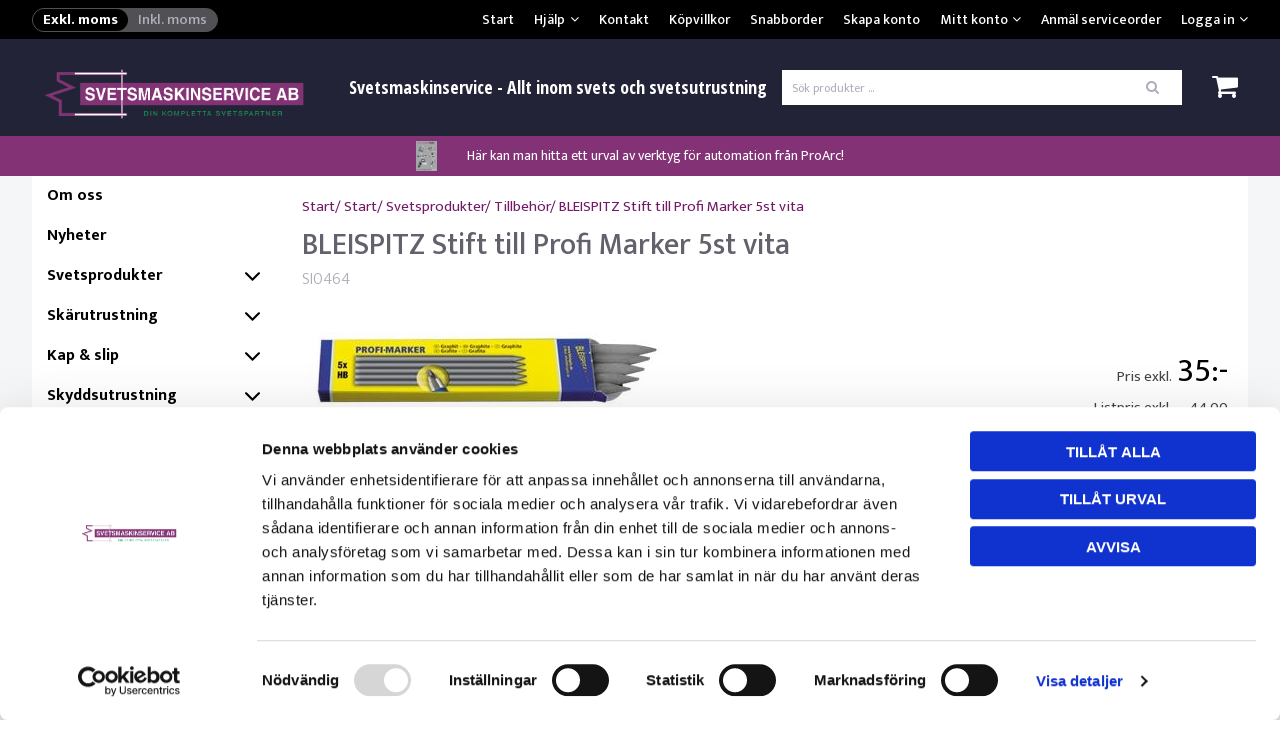

--- FILE ---
content_type: text/html; charset=utf-8
request_url: https://www.svetsmaskinservice.se/Start/Svetsprodukter/Tillbehor/BLEISPITZ-Stift-till-Profi-Marker-5st-vita?id=SI0464
body_size: 26070
content:


<!DOCTYPE html>
<html id="htmlTag" prefix="og: http://ogp.me/ns/website#" lang="sv">
<head id="head"><meta property="og:description" content="Stift till Profi Marker" /><meta property="og:title" content="BLEISPITZ Stift till Profi Marker 5st vita" /><meta property="og:type" content="website" /><meta name="twitter:url" content="https://www.svetsmaskinservice.se/Start/Verktyg/Handverktyg/Markorer-och-pennor/BLEISPITZ-Stift-till-Profi-Marker-5st-vita?id=SI0464" /><meta property="og:url" content="https://www.svetsmaskinservice.se/Start/Verktyg/Handverktyg/Markorer-och-pennor/BLEISPITZ-Stift-till-Profi-Marker-5st-vita?id=SI0464" /><meta name="twitter:image" content="https://www.svetsmaskinservice.se/images/prodZoom/Bleispitz_2.JPG" /><meta property="og:image" content="https://www.svetsmaskinservice.se/images/prodZoom/Bleispitz_2.JPG" /><meta http-equiv="X-UA-Compatible" content="IE=edge" /><meta charset="UTF-8" /><meta name="description" content="Stift till Profi Marker" /><meta content="True" name="HandheldFriendly" /><meta name="viewport" content="width=device-width, initial-scale=1.0" /><link href="//maxcdn.bootstrapcdn.com/font-awesome/4.2.0/css/font-awesome.min.css" rel="stylesheet" /><link id="normalize" rel="stylesheet" type="text/css" media="all" /><link id="controls" rel="stylesheet" type="text/css" media="all" /><link id="partials" rel="stylesheet" type="text/css" media="all" /><link id="layout" rel="stylesheet" type="text/css" media="all" href="/css/theme-alfa.min.css?v=20251118111304" /><link id="user" rel="stylesheet" type="text/css" media="all" href="/css/user.css?v=20251118111304" /><title>
	BLEISPITZ Stift till Profi Marker 5st vita
</title><link rel="shortcut icon" href=/images/user/sms.ico ><link rel="icon" href=/images/user/sms.ico ><link href="https://www.svetsmaskinservice.se/Start/Verktyg/Handverktyg/Markorer-och-pennor/BLEISPITZ-Stift-till-Profi-Marker-5st-vita?id=SI0464" rel="canonical" /><script type="text/javascript" charset="utf-8" src="/Scripts/headerScriptBundle.min.js?v=20251118111304"></script><script>document.getElementsByTagName('html')[0].className = 'js';</script><script type="text/javascript" charset="utf-8" src="/Scripts/cartScript.min.js?v=20251118111304"></script><!-- Google Tag Manager -->
<script>(function(w,d,s,l,i){w[l]=w[l]||[];w[l].push({'gtm.start':
new Date().getTime(),event:'gtm.js'});var f=d.getElementsByTagName(s)[0],
j=d.createElement(s),dl=l!='dataLayer'?'&l='+l:'';j.async=true;j.src=
'https://www.googletagmanager.com/gtm.js?id='+i+dl;f.parentNode.insertBefore(j,f);
})(window,document,'script','dataLayer','GTM-THVXG6Z');</script>
<!-- End Google Tag Manager -->
<meta name="google-site-verification" content="qHVT0IPO6hUBbgknA4chsCLSqGZgLkKpCcGnJ3gebf4" /><meta name="keywords" content="Svetspenna krita profil marker profi" /></head>
<body id="body" itemscope="itemscope" itemtype="http://schema.org/WebPage" class=" page-Product prod-SI0464 guest corporate kkat-FN lang-sv cntry-SE curr-SEK inclVat exclVat cross-items theme-alfa">
    
    
    <div id="BodyScripts">
	<!-- Google Tag Manager (noscript) -->
<noscript><iframe src="https://www.googletagmanager.com/ns.html?id=GTM-THVXG6Z"
height="0" width="0" style="display:none;visibility:hidden"></iframe></noscript>
<!-- End Google Tag Manager (noscript) -->
</div>

    
    <div id="ResponsiveCheck"></div>

    
<!-- ASP.view_proditem_aspxlang=sv guestid= proditem=SI0464; tree=START ; cont= -->

    <form method="post" action="/Start/Svetsprodukter/Tillbehor/BLEISPITZ-Stift-till-Profi-Marker-5st-vita?id=SI0464" onsubmit="javascript:return WebForm_OnSubmit();" id="form1">
<div class="aspNetHidden">
<input type="hidden" name="__EVENTTARGET" id="__EVENTTARGET" value="" />
<input type="hidden" name="__EVENTARGUMENT" id="__EVENTARGUMENT" value="" />
<input type="hidden" name="__VIEWSTATE" id="__VIEWSTATE" value="/wEPDwULLTE4NjU1MTg5ODkPZBYCZg9kFgICAQ8WAh4EbGFuZwUCc3YWBAIBD2QWCAIJDxYCHgdjb250ZW50BRdTdGlmdCB0aWxsIFByb2ZpIE1hcmtlcmQCEA8WAh4EaHJlZgUoL2Nzcy90aGVtZS1hbGZhLm1pbi5jc3M/[base64]/AQAAABsAAAAAAADwvwEAAABnDAwbAAAAAAAAAAABAAAAGwAAAAAAAAAAAQAAAGdnZWRkZGRoaGhoBCBlZAIHDxQrABQbAAAAAAAA8L8BAAAAGwAAAAAAAPC/[base64]/AQAAAGcMDBsAAAAAAAAAAAEAAAAbAAAAAAAAAAABAAAAZ2dlZGRkZGhoaGgEIGVkAgkPZBYCAgEPDxYCHwUFBlNraWNrYWRkAhsPZBYEAgMPZBYCZg8PFgIfBQUEU8O2a2RkAgUPZBYCZg8PFgIfBQUJUHJvZHVrdGVyZGQCHw9kFgQCAQ8UKwAUGwAAAAAAAPC/AQAAABsAAAAAAADwvwEAAABnDAwbAAAAAAAAAAABAAAAGwAAAAAAAAAAAQAAAGdnZWRkZGRoaGhoBCAFElPDtmsgcHJvZHVrdGVyIC4uLmQCBQ9kFgJmDxUBCVZpc2EgYWxsYWQCIQ9kFgICAQ9kFgRmDxYCHwNnZAICDxQrAAsbAAAAAAAA8L8BAAAAGwAAAAAAAPC/AQAAAGcMDBsAAAAAAAAAAAEAAAAbAAAAAAAAAAABAAAAaAL/////DwL/////[base64]/AQAAAGcMDBsAAAAAAAAAAAEAAAAbAAAAAAAAAAABAAAAZ2cC/////w9lAv////8PAv////[base64]/////D2VoZgL/////D2doaGQCAw9kFgICAw8UKwARGwAAAAAAAPC/AQAAABsAAAAAAADwvwEAAABnDAwbAAAAAAAAAAABAAAAGwAAAAAAAAAAAQAAAGdoAv////8PZWhmAv////8PZ2hoZAIFD2QWAgIDDxQrABEbAAAAAAAA8L8BAAAAGwAAAAAAAPC/AQAAAGcMDBsAAAAAAAAAAAEAAAAbAAAAAAAAAAABAAAAZ2gC/////w9laGYC/////[base64]/AQAAAGcMDBsAAAAAAAAAAAEAAAAbAAAAAAAAAAABAAAAZ2cFATFkZGRkaGhoaAQgZWQCAw8PFgIfA2dkZAIHD2QWAgIBD2QWBgIBDxQrABQbAAAAAAAA8L8BAAAAGwAAAAAAAPC/AQAAAGcMDBsAAAAAAAAAAAEAAAAbAAAAAAAAAAABAAAAZ2dlZGRkZGhoaGgEIGVkAgIPFCsAFBsAAAAAAADwvwEAAAAbAAAAAAAA8L8BAAAAZwwMGwAAAAAAAAAAAQAAABsAAAAAAAAAAAEAAABnZ2VkZGRkaGhoaAQgZWQCAw8UKwAUGwAAAAAAAPC/[base64]/[base64]/LVahmhQ3hbus0WhU6wCox8OUD+O9" />
</div>

<script type="text/javascript">
//<![CDATA[
var theForm = document.forms['form1'];
if (!theForm) {
    theForm = document.form1;
}
function __doPostBack(eventTarget, eventArgument) {
    if (!theForm.onsubmit || (theForm.onsubmit() != false)) {
        theForm.__EVENTTARGET.value = eventTarget;
        theForm.__EVENTARGUMENT.value = eventArgument;
        theForm.submit();
    }
}
//]]>
</script>


<script src="/WebResource.axd?d=nii7oY3rETtpVXfAo9wgpHUeLuboMMBzEb2PVscAZmmzChogAiDKnyGgJN2CCyY79RwAy7-5Y1xDHR8Ezrl24CgTN2Xy0J1R6aHMlfeMxUs1&amp;t=638286137964787378" type="text/javascript"></script>


<script src="/WebResource.axd?d=A4bVvAkhnNP4_awPkWANnyEUQaiFUbPZMYq-0RhNoSRTHXdHxzsDH9FJVgfp5yR6fTjSmRhfIhtEQeMddx8BmfNUjoyF7WW6rykHqLtAfD7XG_ujXOOscG32l7zecouS02L3AW8EnNDUv2Jpz9PI7g2&amp;t=638796312461759522" type="text/javascript"></script>
<script src="/WebResource.axd?d=K0PQ3Uac6HlW7PrX6TOmldqqf7u4BnPVnprELeR-nN3EiZ68f-lR37rinTwzjNba5yqPkUVEEzn_Fn6wq1Dojzo64_Yse2DpxoFV9MKDtrI1ILEa16oYyrAyjDhoejj71OFmAL7d6E0CzT9XIUuETMaXLK1UjNroz9X6JpSmVhs1&amp;t=638796312461759522" type="text/javascript"></script>
<script src="/WebResource.axd?d=0zsZ4MSyHgfFI12BYt1ThWYMMTbX89hd_-0uc63VW_vdqUkNvwrtONXhXpSsaN2IRhXPzzHTfnNs2ooeTcAgU0N5HDlGdTeAIJy0boQ5h9AjGDqNglnQ6DwiVn0JvcA0u_Om5Sdo6WF87iL_1PCypQ2&amp;t=638796312461759522" type="text/javascript"></script>
<script src="/WebResource.axd?d=OX1LH6p3Tz44EspQp8TD5pItyQMogP_fOpTP1OlzmySiBuagITp4k36VhCJdrwEJhi8y3pEZxD19XdahG3LUzHWkkIJs5vONT14eOL3v21wwZ_NVDw1yjAW8m-C1O6x4JLqUMiDakkjEV2Sc506WSw2&amp;t=638796312461759522" type="text/javascript"></script>
<script src="/WebResource.axd?d=n7Qmu09FoM_TsknTt1ZEm2RBBusohQBwx7XDxZdmLvHz-V2tkI5f1aybKFfSk5Hf3IY08uqjC-PHalvqlcmJZpnXwPJNB5HwCreja9LGqQ7I1okxfbKbJjTA3HMU1B3f3mJG4ngkmtfcp0cTBRGdDL5WOAfe2rq-VJtkFIT5zC41&amp;t=638796312461759522" type="text/javascript"></script>
<script src="/ScriptResource.axd?d=ll_5xwkwC6nwOKA0jiTVorUY9z3AClQF0nKfiAmPEAVtmNExV3PkV2HIA8hOvy1AposMO75h5RxQc6L1VEiYts-BeYmaPk1xdt2vbWo_oj-G_Nvdyk7kaYhiZ4RDAGRF4of2_fO5TEfU8TYvQ0xUAptzrEO-pFCafun-HBdmc9Y1&amp;t=ffffffffe8f46b29" type="text/javascript"></script>
<script src="/ScriptResource.axd?d=A9O71zqXc6EiVwDO6wI4DYnGvwohiTta1pip11zHi_7cVzecDzsx9ucl3-LTVxH260CNobYtWLxPI-FoLFMTbMJvye72M13u8sf0-OPVvwqJD_ncd4aliikxUjGKYyW08uu7vub8wNgjlEqMQzZMJmAVNzRSZH06Z8QwdY8nkf01&amp;t=13798092" type="text/javascript"></script>
<script src="/ScriptResource.axd?d=MAyiz_eiQN5XQ7IZtoRWj8MITyKoQTFA1GPW-FLOBySN7YN3jCm-FkAXmXK1gb5Dz5MQQ72yGt9DIbU9VW9DLMJzRhd7bnM3UNLdZYxN0zeu3FS90Lu_U9RkuA_BAS0lXnDHC6x9ON-hLvfWio44fnYcK7yPrP9JtTn-MazWebNaFKISiDeLqU7Rbq4m15UY0&amp;t=13798092" type="text/javascript"></script>
<script type="text/javascript">
//<![CDATA[
var PageMethods = function() {
PageMethods.initializeBase(this);
this._timeout = 0;
this._userContext = null;
this._succeeded = null;
this._failed = null;
}
PageMethods.prototype = {
_get_path:function() {
 var p = this.get_path();
 if (p) return p;
 else return PageMethods._staticInstance.get_path();},
CreateProductRatings:function(sProductId,succeededCallback, failedCallback, userContext) {
return this._invoke(this._get_path(), 'CreateProductRatings',false,{sProductId:sProductId},succeededCallback,failedCallback,userContext); }}
PageMethods.registerClass('PageMethods',Sys.Net.WebServiceProxy);
PageMethods._staticInstance = new PageMethods();
PageMethods.set_path = function(value) { PageMethods._staticInstance.set_path(value); }
PageMethods.get_path = function() { return PageMethods._staticInstance.get_path(); }
PageMethods.set_timeout = function(value) { PageMethods._staticInstance.set_timeout(value); }
PageMethods.get_timeout = function() { return PageMethods._staticInstance.get_timeout(); }
PageMethods.set_defaultUserContext = function(value) { PageMethods._staticInstance.set_defaultUserContext(value); }
PageMethods.get_defaultUserContext = function() { return PageMethods._staticInstance.get_defaultUserContext(); }
PageMethods.set_defaultSucceededCallback = function(value) { PageMethods._staticInstance.set_defaultSucceededCallback(value); }
PageMethods.get_defaultSucceededCallback = function() { return PageMethods._staticInstance.get_defaultSucceededCallback(); }
PageMethods.set_defaultFailedCallback = function(value) { PageMethods._staticInstance.set_defaultFailedCallback(value); }
PageMethods.get_defaultFailedCallback = function() { return PageMethods._staticInstance.get_defaultFailedCallback(); }
PageMethods.set_enableJsonp = function(value) { PageMethods._staticInstance.set_enableJsonp(value); }
PageMethods.get_enableJsonp = function() { return PageMethods._staticInstance.get_enableJsonp(); }
PageMethods.set_jsonpCallbackParameter = function(value) { PageMethods._staticInstance.set_jsonpCallbackParameter(value); }
PageMethods.get_jsonpCallbackParameter = function() { return PageMethods._staticInstance.get_jsonpCallbackParameter(); }
PageMethods.set_path("ProdItem.aspx");
PageMethods.CreateProductRatings= function(sProductId,onSuccess,onFailed,userContext) {PageMethods._staticInstance.CreateProductRatings(sProductId,onSuccess,onFailed,userContext); }
function WebForm_OnSubmit() {
if (typeof(ValidatorOnSubmit) == "function" && ValidatorOnSubmit() == false) return false;
return true;
}
//]]>
</script>

<div class="aspNetHidden">

	<input type="hidden" name="__VIEWSTATEGENERATOR" id="__VIEWSTATEGENERATOR" value="C4A4B75A" />
	<input type="hidden" name="__EVENTVALIDATION" id="__EVENTVALIDATION" value="/[base64]/H5jo2RlI+db/Toma1QUZfZk2UKRg2nDDsrK3Jriq+H/im1vs4zcr0w/s3lt2VcuC1cNeV6hYDcbQB4WbZVc7R2u/fTgTrz9vJ37mnGK1//A3FsZLIIz3uBR+KFmoLCaIWPPcCxvC5oI32IaDlvHg06DqdfktWLlLqgcaFRyZRenN3AtDsh7BJZOTr3fD1ZbDA==" />
</div>
        <input type="hidden" name="ctl00$hfCustCat" id="hfCustCat" value="FN" />
        <input type="hidden" name="ctl00$hfGuestId" id="hfGuestId" />
        <script type="text/javascript">
//<![CDATA[
Sys.WebForms.PageRequestManager._initialize('ctl00$ScriptManager', 'form1', ['tctl00$OpenCartWrapper','OpenCartWrapper','tctl00$CartControl$Cart','Cart','tctl00$MainContent$updProduct','updProduct','tctl00$MainContent$UpdatePanelInfoWrapper','UpdatePanelInfoWrapper','tctl00$MainContent$AddRatingWrapper','AddRatingWrapper','tctl00$ctl13$cross','cross','tctl00$menuLoginForm$updLogin','menuLoginForm_updLogin'], ['ctl00$MainContent$txtQuestion','MainContent_txtQuestion','ctl00$ctl13$buycross_0','buycross_0','ctl00$ctl13$buycross_1','buycross_1'], ['ctl00$menuLoginForm$LoginButton','menuLoginForm_LoginButton','ctl00$menuLoginForm$fuiUserInfo$btnSendPassword1','menuLoginForm_fuiUserInfo_btnSendPassword1'], 90, 'ctl00');
//]]>
</script>


        
        

        
        <div id="PreLoad" class="preloader-wrapper" style="z-index: 9000; display: none">
            <div id="PreLoadSpinner" class="preloader-spinner">Loading...</div>
        </div>

        
        <div id="Page" class="page">

            <div class="warnings">
                <div id="pnlOutdatedBrowserWarning" class="fw-notification-danger browserWarning">
	
    <div id="pnlOutdatedBrowserWarningInner" class="browserWarningInner">
		
        <div id="pnlOutdatedBrowserWarningText" class="browserWarningText">
			<span>Din webbläsare stöds ej. För bästa upplevelsen rekommenderas en nyare version eller en annan webbläsare.</span>
		</div>
        <div id="pnlOutdatedBrowserWarningUpdate" class="browserWarningAccept">

		</div>
    
	</div>

</div>

                

<noscript>
    <div id="noscript" class="fw-notification-danger javascriptWarning">
        <div id="pnlNoScriptHeader" class="header">
	<span id="lblHeaderText">Javascript är inaktiverat!</span>
</div>
        <div id="pnlNoScriptText" class="text">
	<span id="lblNoScriptText">Utan Javascript aktiverat i din webbläsare blir användbarheten begränsad och inga köp kan genomföras.</span>
</div>
    </div>
</noscript>

                
            </div>

            
            <header id="Header" class="header">
                
                <div class="header-top">
                    <div class="flags-wrapper">
                        

<div id="Flags" class="flags">
    
</div>


                    </div>
                    <div class="welcome">
                        
                    </div>

                    
                    <a id="OpenMenu" class="nav-btn menu-open-btn" Onclick="JavaScript:toggleClass(&#39;nav-menu&#39;, &#39;hide&#39;); return false;">Meny</a>
                    <menu id="MainMenu" class="nav nav-menu hide noflags">
                        <span id="MenuTitle" class="nav-menu-title">Meny</span>
                    <ul class="fw-drawerMenu menu"><li class="level1"><a href="/">Start</a></li><li class="level1"><span class="fw-drawerToggle menunolink">Hjälp<i class="fw-icon-down-open"></i></span><ul class="fw-drawerContent fw-drawerContentHide"><li class="level2"><a href="/Meny/Hjalp/Sa-handlar-du">Så handlar du</a></li><li class="level2"><a href="/Meny/Hjalp/Retur-och-Reklamation">Retur och Reklamation</a></li><li class="level2"><a href="/Meny/Hjalp/Mitt-konto">Mitt konto</a></li><li class="level2"><a href="/Meny/Hjalp/Leverans">Leverans</a></li><li class="level2"><a href="/Meny/Hjalp/Betalning">Betalning</a></li><li class="level2"><a href="/Meny/Hjalp/Sakerhet---Cookies">Säkerhet &amp; Cookies</a></li></ul></li><li class="level1"><a href="/Meny/Kontakt">Kontakt</a></li><li class="level1"><a href="/Meny/Kopvillkor">Köpvillkor</a></li><li class="level1"><a href="/Meny/Snabborder">Snabborder</a></li><li class="level1"><a href="/Meny/Skapa-konto">Skapa konto</a></li><li class="level1"><span class="fw-drawerToggle menunolink">Mitt konto<i class="fw-icon-down-open"></i></span><ul class="fw-drawerContent fw-drawerContentHide"></ul></li><li class="level1"><a href="/Meny/Anmal-serviceorder">Anmäl serviceorder</a></li><li class="level1 title"><span class="fw-drawerToggle menunolink">Logga in<i class="fw-icon-down-open"></i></span><a id="loginToggle" href="#" onclick="JavaScript:toggleClass(&#39;menuLogin&#39;, &#39;show&#39;); return false;">Logga in</a><div id="menuLogin" class="fw-drawerContent fw-drawerContentHide menuLogin loginFlyout form">
	<div id="menuLoginForm_updLogin" class="login-form">
		
        <div id="menuLoginForm_LoginForm" class="form-wrapper" onkeypress="javascript:return WebForm_FireDefaultButton(event, &#39;menuLoginForm_LoginButton&#39;)">
			
            <div id="MainForm" class="form-group">
				
                <div id="FormTitle" class="login-title">
					
                    Logga in
                
				</div>
                <div id="UserInfoForm">
					
                    <div id="menuLoginForm_ValidationSummaryLogin" class="fw-alert fw-alert-danger validation" style="display:none;">

					</div>
                    

                    <div id="menuLoginForm_UserName" class="row">
						<label class="label">Användarnamn <span class="requiredField">*</span></label><input oninput="onInput = $(&#39;#menuLoginForm_UserName_txtField&#39;).checkForInvalidInput(event)" id="menuLoginForm_UserName_txtField" name="ctl00$menuLoginForm$UserName$txtField" class="textBox" ondrop="return false" onfocus="lastFocus = this.id;" value="" type="text" />
					</div>
                    <div id="menuLoginForm_Password" class="row">
						<label class="label">Lösenord <span class="requiredField">*</span></label><input oninput="onInput = $(&#39;#menuLoginForm_Password_txtField&#39;).checkForInvalidInput(event)" id="menuLoginForm_Password_txtField" name="ctl00$menuLoginForm$Password$txtField" class="textBox" ondrop="return false" onfocus="lastFocus = this.id;" value="" type="password" />
					</div>

                    <div id="menuLoginForm_AutomaticLogin" class="autoLogin checkbox-group">
						
                        <span class="labelRight checkboxrow"><input id="menuLoginForm_CheckAutomaticLogin" type="checkbox" name="ctl00$menuLoginForm$CheckAutomaticLogin" /><label for="menuLoginForm_CheckAutomaticLogin">Kom ihåg mig</label></span>
                    
					</div>
                    <div id="menuLoginForm_LoginButtonGroup" class="btn-group">
						
                        <input type="submit" name="ctl00$menuLoginForm$LoginButton" value="Logga in" onclick="javascript:WebForm_DoPostBackWithOptions(new WebForm_PostBackOptions(&quot;ctl00$menuLoginForm$LoginButton&quot;, &quot;&quot;, true, &quot;login&quot;, &quot;&quot;, false, false))" id="menuLoginForm_LoginButton" class="fw-button fw-button-primary button btn-action fw-button-full" />
                    
					</div>
                
				</div>
            
			</div>
            
            <div id="ForgottenLinkWrapper" class="fw-accordion link-wrapper">
				
                <div id="menuLoginForm_ForgottenPasswordLink" class="forgotten-link">
					
                    
                    
                    <div id="menuLoginForm_ForgottenPasswordButton" class="fw-accordionToggle link-image">
						Glömt ditt lösenord?<i class="fw-icon-down-open fw-right"></i>
					</div>
                    
                    

<div class="fw-accordionContent loginPassword">
    <div id="NewPassword" class="newpwd-wrapper" onkeypress="javascript:return WebForm_FireDefaultButton(event, &#39;menuLoginForm_fuiUserInfo_btnSendPassword1&#39;)">
						
        <span id="ForgotPasswordText" class="offset-within">Skriv in din e-postadress så skickar vi ditt lösenord till dig.</span>
        <div id="menuLoginForm_fuiUserInfo_ForgotPasswordValidation" class="fw-alert fw-alert-danger validation-within" style="display:none;">

						</div>
        <div class="form-group">
            <div id="menuLoginForm_fuiUserInfo_Email" class="row">
							<label class="label">E-postadress<span class="requiredField">*</span></label><input oninput="onInput = $(&#39;#menuLoginForm_fuiUserInfo_Email_txtField&#39;).checkForInvalidInput(event)" id="menuLoginForm_fuiUserInfo_Email_txtField" name="ctl00$menuLoginForm$fuiUserInfo$Email$txtField" class="textBox" ondrop="return false" onfocus="lastFocus = this.id;" value="" type="text" />
						</div>
        </div>
        
        <div id="ForgotPasswordButtonGroup" class="btn-group">
							
            <input type="submit" name="ctl00$menuLoginForm$fuiUserInfo$btnSendPassword1" value="Skicka" id="menuLoginForm_fuiUserInfo_btnSendPassword1" class="fw-button fw-button-primary btn-action" />
        
						</div>
    
					</div>
</div>
                
				</div>
            
			</div>

            <div id="RegistrationWrapper" class="register-wrapper">
				
                <div id="menuLoginForm_RegistrationLink" class="register-link">
					<a class="fw-button fw-button-primary fw-button-outline fw-button-full" href="/Register"><i class="fw-icon-user-add"> </i>Skapa nytt konto</a>
				</div>
            
			</div>

        
		</div>
    
	</div>


</div></li></ul><a id="CloseMenu" class="close-btn menu-close-btn" onclick="JavaScript:toggleClass(&#39;nav-menu&#39;, &#39;hide&#39;); return false;">Stäng</a></menu>
                </div>
                <div id="Logo" class="home-link logo">
	<a class="header-item" href="/"><img id="imgLogo" class="PNGLogo" src="/images/site/logo.png" alt="logo.png" /></a>
</div>
                <section id="HeaderIcons" class="header-icons">
                    <div id="OpenCartWrapper">
	
                            <a id="OpenCart" class="open-btn cart-open-btn empty" OnClick="JavaScript:toggleClass(&#39;cart&#39;, &#39;hide&#39;); return false;"><span id="OpenCartText" class="open-btn-txt">Varukorg</span><span id="OpenCartQuantity" class="fw-show-md-inline-block fw-badge-black empty">0</span></a>
                        
</div>
                    <a id="OpenSearch" class="open-btn search-open-btn" Onclick="JavaScript:toggleClass(&#39;top-search&#39;, &#39;hide&#39;); return false;"><span id="OpenSearchText" class="open-btn-txt">Sök</span></a>
                    <a id="OpenTree" class="open-btn tree-open-btn" OnClick="JavaScript:toggleClass(&#39;nav-wrapper&#39;, &#39;hide&#39;); return false;"><span id="OpenTreeText" class="open-btn-txt">Produkter</span></a>
                </section>

                
                <div id="Cart" class="cart hide">
	
        <div id="CartWrapper" class="cart-wrapper offcanvas-content empty">
		

            <div id="CartInner" class="cart-inner">

                <div id="CartHeader" class="cart-header" onclick="JavaScript:toggleClass(&#39;cart&#39;, &#39;hide&#39;); return false;">
			<a id="CartControl_CloseCart" class="close-btn cart-close-btn" title="Stäng" onclick="JavaScript:toggleClass(&#39;cart&#39;, &#39;hide&#39;); return false;">Stäng</a><div class="headerinfo">
				<span class="emptyicon"><i class="fw-icon-basket"></i></span><div class="cartquantity">
					<span id="sumquantity" class="quantity">0 </span><span class="quantitytext">Produkter</span>
				</div><div class="cartTotal">
					<span class="totalcosttext">Totalt </span><span class="totalcost">0 SEK</span>
				</div><div class="priceinfo">
					<span>Momsbelopp </span><span class="sum">0.00 SEK</span>
				</div><div class="priceinfo">
					<span class="totalcosttext">Totalsumma inkl. moms </span><span class="sum">0 SEK</span>
				</div>
			</div><div class="tocheckout">
				<a id="CartControl_toCheckout" class="fw-button fw-button-success fw-button-full button btn-tocheckout" href="/Checkout">Till kassan</a>
			</div>
		</div>

                <div id="CartContent" class="smallcart">

		</div>
            </div>
        
	</div>
    
</div>

                
                <div id="Search" class="search top-search hide" onkeypress="javascript:return WebForm_FireDefaultButton(event, &#39;SearchBtn&#39;)">
	
                    <div id="SearchTxt" class="searchTxt" data-minLength="4">
		<input oninput="onInput = $(&#39;#SearchTxt_txtField&#39;).checkForInvalidInput(event)" id="SearchTxt_txtField" name="ctl00$SearchTxt$txtField" class="textBox" ondrop="return false" placeholder="Sök produkter ..." onfocus="lastFocus = this.id;" value="" type="text" />
	</div>
                    <a onclick="ToggleFade();" id="SearchBtn" class="fw-button fw-button-outline fw-button-squared fw-button-affix-right btn-search" href="javascript:WebForm_DoPostBackWithOptions(new WebForm_PostBackOptions(&quot;ctl00$SearchBtn&quot;, &quot;&quot;, true, &quot;&quot;, &quot;&quot;, false, true))">
                            <i class="fw-icon-search"></i>
                    </a>

                    <!-- Fast search button -->
                    
                
</div>

                
                <nav id="Tree" class="nav nav-wrapper hide">
                    <div id="NavTree-Horisontell" class="nav-tree"><ul class="fw-drawer"><li  class="level1"><a  href="/Start/Om-oss">Om oss</a></li><li  class="level1"><a  href="/Start/Nyheter">Nyheter</a></li><li  class="level1 active title"><div><a  href="/Start/Svetsprodukter">Svetsprodukter</a><i class="fw-icon-down-open fw-drawerToggle fw-right"></i></div><ul  class="fw-drawerContent fw-drawerContentHide fw-drawerOpen"><li  class="level2 title"><div><a  href="/Start/Svetsprodukter/Svetsmaskiner">Svetsmaskiner</a><i class="fw-icon-down-open fw-drawerToggle fw-right"></i></div><ul  class="fw-drawerContent fw-drawerContentHide"><li  class="level3"><a  href="/Start/Svetsprodukter/Svetsmaskiner/MMA-svets">MMA svets</a></li><li  class="level3"><a  href="/Start/Svetsprodukter/Svetsmaskiner/TIG-svets">TIG svets</a></li><li  class="level3"><a  href="/Start/Svetsprodukter/Svetsmaskiner/MIG-MAG-svets">MIG/MAG svets</a></li><li  class="level3"><a  href="/Start/Svetsprodukter/Svetsmaskiner/Lasersvets">Lasersvets</a></li><li  class="level3"><a  href="/Start/Svetsprodukter/Svetsmaskiner/Kombisvets">Kombisvets</a></li><li  class="level3"><a  href="/Start/Svetsprodukter/Svetsmaskiner/Matarhjul-MIG-MAG">Matarhjul MIG/MAG</a></li><li  class="level3"><a  href="/Start/Svetsprodukter/Svetsmaskiner/Maskintillbehor">Maskintillbehör</a></li></ul></li><li  class="level2 title"><div><a  href="/Start/Svetsprodukter/MIG-TIG-Pistoler">MIG/TIG Pistoler</a><i class="fw-icon-down-open fw-drawerToggle fw-right"></i></div><ul  class="fw-drawerContent fw-drawerContentHide"><li  class="level3"><a  href="/Start/Svetsprodukter/MIG-TIG-Pistoler/MIG-MAG-Slangpaket">MIG/MAG Slangpaket</a></li><li  class="level3"><a  href="/Start/Svetsprodukter/MIG-TIG-Pistoler/TIG-Slangpaket">TIG Slangpaket</a></li></ul></li><li  class="level2 title"><div><a  href="/Start/Svetsprodukter/MIG-TIG-Slitdelar">MIG/TIG Slitdelar</a><i class="fw-icon-down-open fw-drawerToggle fw-right"></i></div><ul  class="fw-drawerContent fw-drawerContentHide"><li  class="level3"><a  href="/Start/Svetsprodukter/MIG-TIG-Slitdelar/MIG-MAG-slitdelar">MIG/MAG slitdelar</a></li><li  class="level3"><a  href="/Start/Svetsprodukter/MIG-TIG-Slitdelar/TIG-Slitdelar">TIG Slitdelar</a></li><li  class="level3"><a  href="/Start/Svetsprodukter/MIG-TIG-Slitdelar/Wolframelektroder">Wolframelektroder</a></li><li  class="level3"><a  href="/Start/Svetsprodukter/MIG-TIG-Slitdelar/CK-TIG-delar-9,-17,-20,-18,-26">CK TIG delar 9, 17, 20, 18, 26</a></li><li  class="level3"><a  href="/Start/Svetsprodukter/MIG-TIG-Slitdelar/Matarhjul-MIG-MAG">Matarhjul MIG/MAG</a></li><li  class="level3"><a  href="/Start/Svetsprodukter/MIG-TIG-Slitdelar/Svanhalsar">Svanhalsar</a></li><li  class="level3"><a  href="/Start/Svetsprodukter/MIG-TIG-Slitdelar/Ovrigt">Övrigt</a></li></ul></li><li  class="level2 title"><div><a  href="/Start/Svetsprodukter/Automation">Automation</a><i class="fw-icon-down-open fw-drawerToggle fw-right"></i></div><ul  class="fw-drawerContent fw-drawerContentHide"><li  class="level3"><a  href="/Start/Svetsprodukter/Automation/ESAB">ESAB</a></li><li  class="level3"><a  href="/Start/Svetsprodukter/Automation/IBERobot">IBERobot</a></li><li  class="level3"><a  href="/Start/Svetsprodukter/Automation/Koike">Koike</a></li><li  class="level3 title"><div><a  href="/Start/Svetsprodukter/Automation/Migal-Co">Migal.Co</a><i class="fw-icon-down-open fw-drawerToggle fw-right"></i></div><ul  class="fw-drawerContent fw-drawerContentHide"><li  class="level4"><a  href="/Start/Svetsprodukter/Automation/Migal-Co/XL2">XL2</a></li><li  class="level4"><a  href="/Start/Svetsprodukter/Automation/Migal-Co/3G">3G</a></li><li  class="level4"><a  href="/Start/Svetsprodukter/Automation/Migal-Co/Hjalpmatarmotor">Hjälpmatarmotor</a></li></ul></li><li  class="level3"><a  href="/Start/Svetsprodukter/Automation/SpotOn">SpotOn</a></li><li  class="level3"><a  href="/Start/Svetsprodukter/Automation/Yaskawa">Yaskawa</a></li><li  class="level3 title"><div><a  href="/Start/Svetsprodukter/Automation/ProArc">ProArc</a><i class="fw-icon-down-open fw-drawerToggle fw-right"></i></div><ul  class="fw-drawerContent fw-drawerContentHide"><li  class="level4"><a  href="/Start/Svetsprodukter/Automation/ProArc/Svetslagesstallare">Svetslägesställare</a></li><li  class="level4"><a  href="/Start/Svetsprodukter/Automation/ProArc/ProArc-Rullbock">ProArc Rullbock</a></li><li  class="level4"><a  href="/Start/Svetsprodukter/Automation/ProArc/ProArc-langdsvets">ProArc längdsvets</a></li><li  class="level4"><a  href="/Start/Svetsprodukter/Automation/ProArc/ProArc-tillbehor">ProArc tillbehör</a></li><li  class="level4"><a  href="/Start/Svetsprodukter/Automation/ProArc/ProArc-ovrigt">ProArc övrigt</a></li><li  class="level4"><a  href="/Start/Svetsprodukter/Automation/ProArc/ProArc-reservdelar">ProArc reservdelar</a></li></ul></li><li  class="level3"><a  href="/Start/Svetsprodukter/Automation/EWM">EWM</a></li><li  class="level3"><a  href="/Start/Svetsprodukter/Automation/Promotech">Promotech</a></li></ul></li><li  class="level2 title"><div><a  href="/Start/Svetsprodukter/Tillsatsmaterial">Tillsatsmaterial</a><i class="fw-icon-down-open fw-drawerToggle fw-right"></i></div><ul  class="fw-drawerContent fw-drawerContentHide"><li  class="level3 title"><div><a  href="/Start/Svetsprodukter/Tillsatsmaterial/Tillsats-MIG-MAG">Tillsats MIG/MAG</a><i class="fw-icon-down-open fw-drawerToggle fw-right"></i></div><ul  class="fw-drawerContent fw-drawerContentHide"><li  class="level4"><a  href="/Start/Svetsprodukter/Tillsatsmaterial/Tillsats-MIG-MAG/Mig-Mag-Solid">Mig/Mag Solid</a></li><li  class="level4"><a  href="/Start/Svetsprodukter/Tillsatsmaterial/Tillsats-MIG-MAG/Mig-Mag-Laglegerat">Mig/Mag Låglegerat</a></li><li  class="level4"><a  href="/Start/Svetsprodukter/Tillsatsmaterial/Tillsats-MIG-MAG/Mig-Mag-Rostfritt-och-Hoglegerat">Mig/Mag Rostfritt och Höglegerat</a></li><li  class="level4"><a  href="/Start/Svetsprodukter/Tillsatsmaterial/Tillsats-MIG-MAG/Mig-Mag-Aluminium">Mig/Mag Aluminium</a></li><li  class="level4"><a  href="/Start/Svetsprodukter/Tillsatsmaterial/Tillsats-MIG-MAG/Mig-Mag-Hardsvetsning">Mig/Mag Hårdsvetsning</a></li><li  class="level4"><a  href="/Start/Svetsprodukter/Tillsatsmaterial/Tillsats-MIG-MAG/Mig-Mag-Rortrad-Fluxfylld">Mig/Mag Rörtråd Fluxfylld</a></li><li  class="level4"><a  href="/Start/Svetsprodukter/Tillsatsmaterial/Tillsats-MIG-MAG/Mig-Mag-Rortrad-Metallpulverfylld">Mig/Mag Rörtråd Metallpulverfylld</a></li></ul></li><li  class="level3 title"><div><a  href="/Start/Svetsprodukter/Tillsatsmaterial/Tillsats-TIG">Tillsats TIG</a><i class="fw-icon-down-open fw-drawerToggle fw-right"></i></div><ul  class="fw-drawerContent fw-drawerContentHide"><li  class="level4"><a  href="/Start/Svetsprodukter/Tillsatsmaterial/Tillsats-TIG/TIG-Olegerat">TIG Olegerat</a></li><li  class="level4"><a  href="/Start/Svetsprodukter/Tillsatsmaterial/Tillsats-TIG/TIG-Laglegerat">TIG Låglegerat</a></li><li  class="level4"><a  href="/Start/Svetsprodukter/Tillsatsmaterial/Tillsats-TIG/TIG-Rostfritt-och-Hoglegerat">TIG Rostfritt och Höglegerat</a></li><li  class="level4"><a  href="/Start/Svetsprodukter/Tillsatsmaterial/Tillsats-TIG/TIG-Aluminium">TIG Aluminium</a></li><li  class="level4"><a  href="/Start/Svetsprodukter/Tillsatsmaterial/Tillsats-TIG/TIG-Hardsvetsning">TIG Hårdsvetsning</a></li><li  class="level4"><a  href="/Start/Svetsprodukter/Tillsatsmaterial/Tillsats-TIG/TIG-Nickelbaslegeringar">TIG Nickelbaslegeringar</a></li></ul></li><li  class="level3 title"><div><a  href="/Start/Svetsprodukter/Tillsatsmaterial/Tillsats-MMA">Tillsats MMA</a><i class="fw-icon-down-open fw-drawerToggle fw-right"></i></div><ul  class="fw-drawerContent fw-drawerContentHide"><li  class="level4"><a  href="/Start/Svetsprodukter/Tillsatsmaterial/Tillsats-MMA/MMA-Olegerat">MMA Olegerat</a></li><li  class="level4"><a  href="/Start/Svetsprodukter/Tillsatsmaterial/Tillsats-MMA/MMA-Laglegerat">MMA Låglegerat</a></li><li  class="level4"><a  href="/Start/Svetsprodukter/Tillsatsmaterial/Tillsats-MMA/MMA-Rostfritt-och-hoglegerat">MMA Rostfritt och höglegerat</a></li><li  class="level4"><a  href="/Start/Svetsprodukter/Tillsatsmaterial/Tillsats-MMA/MMA-Aluminium">MMA Aluminium</a></li><li  class="level4"><a  href="/Start/Svetsprodukter/Tillsatsmaterial/Tillsats-MMA/MMA-Hardsvetsning">MMA Hårdsvetsning</a></li><li  class="level4"><a  href="/Start/Svetsprodukter/Tillsatsmaterial/Tillsats-MMA/MMA-Gjutjarn">MMA Gjutjärn</a></li></ul></li><li  class="level3"><a  href="/Start/Svetsprodukter/Tillsatsmaterial/Tillbehor">Tillbehör</a></li><li  class="level3"><a  href="/Start/Svetsprodukter/Tillsatsmaterial/Keramisk-backing">Keramisk backing</a></li><li  class="level3"><a  href="/Start/Svetsprodukter/Tillsatsmaterial/Lodning">Lödning</a></li><li  class="level3"><a  href="/Start/Svetsprodukter/Tillsatsmaterial/Silverlod">Silverlod</a></li></ul></li><li  class="level2 title"><div><a  href="/Start/Svetsprodukter/Kemprodukter">Kemprodukter</a><i class="fw-icon-down-open fw-drawerToggle fw-right"></i></div><ul  class="fw-drawerContent fw-drawerContentHide"><li  class="level3"><a  href="/Start/Svetsprodukter/Kemprodukter/Svetsspray">Svetsspray</a></li><li  class="level3"><a  href="/Start/Svetsprodukter/Kemprodukter/Betning-av-rostfritt">Betning av rostfritt</a></li><li  class="level3"><a  href="/Start/Svetsprodukter/Kemprodukter/Rotskyddspasta">Rotskyddspasta</a></li><li  class="level3"><a  href="/Start/Svetsprodukter/Kemprodukter/Ytbehandling">Ytbehandling</a></li><li  class="level3 title"><div><a  href="/Start/Svetsprodukter/Kemprodukter/Oforstorande-provning">Oförstörande provning</a><i class="fw-icon-down-open fw-drawerToggle fw-right"></i></div><ul  class="fw-drawerContent fw-drawerContentHide"><li  class="level4"><a  href="/Start/Svetsprodukter/Kemprodukter/Oforstorande-provning/Penetrantprovning-(PT)">Penetrantprovning (PT)</a></li><li  class="level4"><a  href="/Start/Svetsprodukter/Kemprodukter/Oforstorande-provning/Magnetpulverprovning-(MT)">Magnetpulverprovning (MT)</a></li><li  class="level4"><a  href="/Start/Svetsprodukter/Kemprodukter/Oforstorande-provning/Ovrigt">Övrigt</a></li></ul></li><li  class="level3"><a  href="/Start/Svetsprodukter/Kemprodukter/Kylvatska-svetsmaskiner">Kylvätska svetsmaskiner</a></li><li  class="level3"><a  href="/Start/Svetsprodukter/Kemprodukter/Smorjande">Smörjande</a></li></ul></li><li  class="level2 title"><div><a  href="/Start/Svetsprodukter/Elektrokemisk-betning">Elektrokemisk betning</a><i class="fw-icon-down-open fw-drawerToggle fw-right"></i></div><ul  class="fw-drawerContent fw-drawerContentHide"><li  class="level3"><a  href="/Start/Svetsprodukter/Elektrokemisk-betning/Stromkallor">Strömkällor</a></li><li  class="level3"><a  href="/Start/Svetsprodukter/Elektrokemisk-betning/Vatskor">Vätskor</a></li><li  class="level3"><a  href="/Start/Svetsprodukter/Elektrokemisk-betning/Penslar---tillbehor">Penslar &amp; tillbehör</a></li><li  class="level3"><a  href="/Start/Svetsprodukter/Elektrokemisk-betning/Etsning-Markning">Etsning-Märkning</a></li></ul></li><li  class="level2 title"><div><a  href="/Start/Svetsprodukter/Svetskablar">Svetskablar</a><i class="fw-icon-down-open fw-drawerToggle fw-right"></i></div><ul  class="fw-drawerContent fw-drawerContentHide"><li  class="level3"><a  href="/Start/Svetsprodukter/Svetskablar/Aterledare">Återledare</a></li><li  class="level3"><a  href="/Start/Svetsprodukter/Svetskablar/Svetsledare">Svetsledare</a></li><li  class="level3"><a  href="/Start/Svetsprodukter/Svetskablar/Skarvkabel">Skarvkabel</a></li><li  class="level3"><a  href="/Start/Svetsprodukter/Svetskablar/Svetskabel">Svetskabel</a></li><li  class="level3"><a  href="/Start/Svetsprodukter/Svetskablar/Tillbehor">Tillbehör</a></li></ul></li><li  class="level2 title"><div><a  href="/Start/Svetsprodukter/Rokutsug">Rökutsug</a><i class="fw-icon-down-open fw-drawerToggle fw-right"></i></div><ul  class="fw-drawerContent fw-drawerContentHide"><li  class="level3"><a  href="/Start/Svetsprodukter/Rokutsug/Portabla-rokutsug">Portabla rökutsug</a></li><li  class="level3"><a  href="/Start/Svetsprodukter/Rokutsug/Fast-installation">Fast installation</a></li><li  class="level3"><a  href="/Start/Svetsprodukter/Rokutsug/Tillbehor">Tillbehör</a></li></ul></li><li  class="level2 active_last level2 active"><a class="current" href="/Start/Svetsprodukter/Tillbehor">Tillbehör</a></li></ul></li><li  class="level1 title"><div><a  href="/Start/Skarutrustning">Skärutrustning</a><i class="fw-icon-down-open fw-drawerToggle fw-right"></i></div><ul  class="fw-drawerContent fw-drawerContentHide"><li  class="level2"><a  href="/Start/Skarutrustning/Plasmaskarare">Plasmaskärare</a></li><li  class="level2 title"><div><a  href="/Start/Skarutrustning/Hypertherm-slitdelar">Hypertherm slitdelar</a><i class="fw-icon-down-open fw-drawerToggle fw-right"></i></div><ul  class="fw-drawerContent fw-drawerContentHide"><li  class="level3"><a  href="/Start/Skarutrustning/Hypertherm-slitdelar/Powermax-30XP">Powermax 30XP</a></li><li  class="level3"><a  href="/Start/Skarutrustning/Hypertherm-slitdelar/Powermax-30-Air">Powermax 30 Air</a></li><li  class="level3"><a  href="/Start/Skarutrustning/Hypertherm-slitdelar/Powermax-45">Powermax 45</a></li><li  class="level3"><a  href="/Start/Skarutrustning/Hypertherm-slitdelar/Powermax-45XP">Powermax 45XP</a></li><li  class="level3"><a  href="/Start/Skarutrustning/Hypertherm-slitdelar/Powermax-65">Powermax 65</a></li><li  class="level3"><a  href="/Start/Skarutrustning/Hypertherm-slitdelar/Powermax-85">Powermax 85</a></li><li  class="level3"><a  href="/Start/Skarutrustning/Hypertherm-slitdelar/Powermax-105">Powermax 105</a></li><li  class="level3"><a  href="/Start/Skarutrustning/Hypertherm-slitdelar/Powermax-125">Powermax 125</a></li><li  class="level3"><a  href="/Start/Skarutrustning/Hypertherm-slitdelar/Powermax-Sync">Powermax Sync</a></li></ul></li><li  class="level2"><a  href="/Start/Skarutrustning/Hypertherm-tillbehor">Hypertherm tillbehör</a></li><li  class="level2 title"><div><a  href="/Start/Skarutrustning/ESAB-slitdelar">ESAB slitdelar</a><i class="fw-icon-down-open fw-drawerToggle fw-right"></i></div><ul  class="fw-drawerContent fw-drawerContentHide"><li  class="level3"><a  href="/Start/Skarutrustning/ESAB-slitdelar/Cutmaster-40">Cutmaster 40</a></li></ul></li></ul></li><li  class="level1 title"><div><a  href="/Start/Kap---slip">Kap &amp; slip</a><i class="fw-icon-down-open fw-drawerToggle fw-right"></i></div><ul  class="fw-drawerContent fw-drawerContentHide"><li  class="level2"><a  href="/Start/Kap---slip/Kapskivor-och-navrondeller">Kapskivor och navrondeller</a></li><li  class="level2"><a  href="/Start/Kap---slip/Flexibelt-och-polernylon">Flexibelt och polernylon</a></li><li  class="level2"><a  href="/Start/Kap---slip/Roterande-filar-och-stalborstar">Roterande filar och stålborstar</a></li><li  class="level2"><a  href="/Start/Kap---slip/Bandsag-och-bandsagsblad">Bandsåg och bandsågsblad</a></li><li  class="level2"><a  href="/Start/Kap---slip/Rorkapmaskin">Rörkapmaskin</a></li><li  class="level2"><a  href="/Start/Kap---slip/Skarande-bearbetning">Skärande bearbetning</a></li><li  class="level2"><a  href="/Start/Kap---slip/Slipstift">Slipstift</a></li><li  class="level2"><a  href="/Start/Kap---slip/Tillbehor">Tillbehör</a></li></ul></li><li  class="level1 title"><div><a  href="/Start/Skyddsutrustning">Skyddsutrustning</a><i class="fw-icon-down-open fw-drawerToggle fw-right"></i></div><ul  class="fw-drawerContent fw-drawerContentHide"><li  class="level2 title"><div><a  href="/Start/Skyddsutrustning/Svetshjalm">Svetshjälm</a><i class="fw-icon-down-open fw-drawerToggle fw-right"></i></div><ul  class="fw-drawerContent fw-drawerContentHide"><li  class="level3"><a  href="/Start/Skyddsutrustning/Svetshjalm/Utan-friskluft">Utan friskluft</a></li><li  class="level3"><a  href="/Start/Skyddsutrustning/Svetshjalm/Med-friskluft">Med friskluft</a></li><li  class="level3"><a  href="/Start/Skyddsutrustning/Svetshjalm/Svetsglas">Svetsglas</a></li><li  class="level3"><a  href="/Start/Skyddsutrustning/Svetshjalm/Tillbehor">Tillbehör</a></li><li  class="level3"><a  href="/Start/Skyddsutrustning/Svetshjalm/Tillbehor-Friskluftshjalmar">Tillbehör Friskluftshjälmar</a></li></ul></li><li  class="level2"><a  href="/Start/Skyddsutrustning/Skyddsglasogon">Skyddsglasögon</a></li><li  class="level2"><a  href="/Start/Skyddsutrustning/Andningsmask">Andningsmask</a></li><li  class="level2"><a  href="/Start/Skyddsutrustning/Horselskydd">Hörselskydd</a></li><li  class="level2"><a  href="/Start/Skyddsutrustning/Skyddshjalm">Skyddshjälm</a></li><li  class="level2"><a  href="/Start/Skyddsutrustning/Svetsjacka">Svetsjacka</a></li><li  class="level2 title"><div><a  href="/Start/Skyddsutrustning/Arbetshandskar">Arbetshandskar</a><i class="fw-icon-down-open fw-drawerToggle fw-right"></i></div><ul  class="fw-drawerContent fw-drawerContentHide"><li  class="level3"><a  href="/Start/Skyddsutrustning/Arbetshandskar/Svetshandskar">Svetshandskar</a></li><li  class="level3"><a  href="/Start/Skyddsutrustning/Arbetshandskar/Montagehandskar">Montagehandskar</a></li><li  class="level3"><a  href="/Start/Skyddsutrustning/Arbetshandskar/Allround">Allround</a></li><li  class="level3"><a  href="/Start/Skyddsutrustning/Arbetshandskar/Kemhandskar">Kemhandskar</a></li><li  class="level3"><a  href="/Start/Skyddsutrustning/Arbetshandskar/Nitrilhandskar">Nitrilhandskar</a></li><li  class="level3"><a  href="/Start/Skyddsutrustning/Arbetshandskar/Skarskyddshandskar">Skärskyddshandskar</a></li><li  class="level3"><a  href="/Start/Skyddsutrustning/Arbetshandskar/Vinter">Vinter</a></li><li  class="level3"><a  href="/Start/Skyddsutrustning/Arbetshandskar/Ovrigt">Övrigt</a></li></ul></li><li  class="level2 title"><div><a  href="/Start/Skyddsutrustning/Arbetsskor">Arbetsskor</a><i class="fw-icon-down-open fw-drawerToggle fw-right"></i></div><ul  class="fw-drawerContent fw-drawerContentHide"><li  class="level3"><a  href="/Start/Skyddsutrustning/Arbetsskor/Skyddsskor">Skyddsskor</a></li><li  class="level3"><a  href="/Start/Skyddsutrustning/Arbetsskor/Skyddskangor">Skyddskängor</a></li><li  class="level3"><a  href="/Start/Skyddsutrustning/Arbetsskor/Skyddsstovlar">Skyddsstövlar</a></li><li  class="level3"><a  href="/Start/Skyddsutrustning/Arbetsskor/Arbetsskor-Vinter">Arbetsskor Vinter</a></li><li  class="level3"><a  href="/Start/Skyddsutrustning/Arbetsskor/Tillbehor">Tillbehör</a></li></ul></li><li  class="level2"><a  href="/Start/Skyddsutrustning/Forsta-hjalpen-kit">Första hjälpen kit</a></li><li  class="level2"><a  href="/Start/Skyddsutrustning/Fallskydd">Fallskydd</a></li><li  class="level2"><a  href="/Start/Skyddsutrustning/Svetsduk">Svetsduk</a></li><li  class="level2"><a  href="/Start/Skyddsutrustning/Svetsfilt">Svetsfilt</a></li><li  class="level2"><a  href="/Start/Skyddsutrustning/Svetsforklade">Svetsförkläde</a></li><li  class="level2"><a  href="/Start/Skyddsutrustning/Ovrigt-personskydd">Övrigt personskydd</a></li></ul></li><li  class="level1 title"><div><a  href="/Start/Verktyg">Verktyg</a><i class="fw-icon-down-open fw-drawerToggle fw-right"></i></div><ul  class="fw-drawerContent fw-drawerContentHide"><li  class="level2 title"><div><a  href="/Start/Verktyg/Borr">Borr</a><i class="fw-icon-down-open fw-drawerToggle fw-right"></i></div><ul  class="fw-drawerContent fw-drawerContentHide"><li  class="level3 title"><div><a  href="/Start/Verktyg/Borr/Spiralborr">Spiralborr</a><i class="fw-icon-down-open fw-drawerToggle fw-right"></i></div><ul  class="fw-drawerContent fw-drawerContentHide"><li  class="level4"><a  href="/Start/Verktyg/Borr/Spiralborr/Spiralborr-standard">Spiralborr standard</a></li><li  class="level4"><a  href="/Start/Verktyg/Borr/Spiralborr/Spiralborr,-bitsfaste">Spiralborr, bitsfäste</a></li><li  class="level4"><a  href="/Start/Verktyg/Borr/Spiralborr/Spiralborr,-nedsvarvat-faste">Spiralborr, nedsvarvat fäste</a></li><li  class="level4"><a  href="/Start/Verktyg/Borr/Spiralborr/Traborr">Träborr</a></li></ul></li><li  class="level3"><a  href="/Start/Verktyg/Borr/Karnborr-50mm">Kärnborr 50mm</a></li><li  class="level3"><a  href="/Start/Verktyg/Borr/Karnborr--30mm">Kärnborr &lt;30mm</a></li><li  class="level3"><a  href="/Start/Verktyg/Borr/Hammarborr-SDS">Hammarborr SDS</a></li><li  class="level3"><a  href="/Start/Verktyg/Borr/Borrsatser">Borrsatser</a></li><li  class="level3"><a  href="/Start/Verktyg/Borr/Stegborr">Stegborr</a></li><li  class="level3"><a  href="/Start/Verktyg/Borr/Forsankare">Försänkare</a></li></ul></li><li  class="level2 title"><div><a  href="/Start/Verktyg/Elverktyg">Elverktyg</a><i class="fw-icon-down-open fw-drawerToggle fw-right"></i></div><ul  class="fw-drawerContent fw-drawerContentHide"><li  class="level3"><a  href="/Start/Verktyg/Elverktyg/Bandslip">Bandslip</a></li><li  class="level3"><a  href="/Start/Verktyg/Elverktyg/Batteri-Laddare">Batteri/Laddare</a></li><li  class="level3"><a  href="/Start/Verktyg/Elverktyg/Bits">Bits</a></li><li  class="level3"><a  href="/Start/Verktyg/Elverktyg/Borr-Skruvdragare">Borr/Skruvdragare</a></li><li  class="level3"><a  href="/Start/Verktyg/Elverktyg/Halsag">Hålsåg</a></li><li  class="level3"><a  href="/Start/Verktyg/Elverktyg/Kantfrasmaskiner---fas-gradmaskin">Kantfräsmaskiner &amp; fas/gradmaskin</a></li><li  class="level3"><a  href="/Start/Verktyg/Elverktyg/Slipmaskiner">Slipmaskiner</a></li><li  class="level3"><a  href="/Start/Verktyg/Elverktyg/Sagar">Sågar</a></li><li  class="level3"><a  href="/Start/Verktyg/Elverktyg/Vinkelslipar">Vinkelslipar</a></li><li  class="level3"><a  href="/Start/Verktyg/Elverktyg/Tillbehor">Tillbehör</a></li><li  class="level3"><a  href="/Start/Verktyg/Elverktyg/Ovriga-Elverktyg">Övriga Elverktyg</a></li><li  class="level3"><a  href="/Start/Verktyg/Elverktyg/Verktygspaket">Verktygspaket</a></li></ul></li><li  class="level2 title"><div><a  href="/Start/Verktyg/Handverktyg">Handverktyg</a><i class="fw-icon-down-open fw-drawerToggle fw-right"></i></div><ul  class="fw-drawerContent fw-drawerContentHide"><li  class="level3"><a  href="/Start/Verktyg/Handverktyg/Filar">Filar</a></li><li  class="level3"><a  href="/Start/Verktyg/Handverktyg/Handsagar-och-bagfilar">Handsågar och bågfilar</a></li><li  class="level3"><a  href="/Start/Verktyg/Handverktyg/Kraftverktyg-och-bits">Kraftverktyg och bits</a></li><li  class="level3"><a  href="/Start/Verktyg/Handverktyg/Knivar">Knivar</a></li><li  class="level3"><a  href="/Start/Verktyg/Handverktyg/Markorer-och-pennor">Markörer och pennor</a></li><li  class="level3"><a  href="/Start/Verktyg/Handverktyg/Nycklar">Nycklar</a></li><li  class="level3"><a  href="/Start/Verktyg/Handverktyg/Skruvmejslar">Skruvmejslar</a></li><li  class="level3"><a  href="/Start/Verktyg/Handverktyg/Slaggor-och-hammare">Släggor och hammare</a></li><li  class="level3"><a  href="/Start/Verktyg/Handverktyg/Tvingar-och-skruvstycken">Tvingar och skruvstycken</a></li><li  class="level3"><a  href="/Start/Verktyg/Handverktyg/Tanger">Tänger</a></li><li  class="level3"><a  href="/Start/Verktyg/Handverktyg/Platsaxar-och-saxar">Plåtsaxar och saxar</a></li><li  class="level3"><a  href="/Start/Verktyg/Handverktyg/Forsankare">Försänkare</a></li><li  class="level3"><a  href="/Start/Verktyg/Handverktyg/Ovriga-verktyg">Övriga verktyg</a></li></ul></li><li  class="level2"><a  href="/Start/Verktyg/Hylsor">Hylsor</a></li><li  class="level2 title"><div><a  href="/Start/Verktyg/Karnborrmaskiner">Kärnborrmaskiner</a><i class="fw-icon-down-open fw-drawerToggle fw-right"></i></div><ul  class="fw-drawerContent fw-drawerContentHide"><li  class="level3"><a  href="/Start/Verktyg/Karnborrmaskiner/Karnborrmaskiner">Kärnborrmaskiner</a></li><li  class="level3 title"><div><a  href="/Start/Verktyg/Karnborrmaskiner/Karnborr">Kärnborr</a><i class="fw-icon-down-open fw-drawerToggle fw-right"></i></div><ul  class="fw-drawerContent fw-drawerContentHide"><li  class="level4"><a  href="/Start/Verktyg/Karnborrmaskiner/Karnborr/Karnborr-30mm">Kärnborr 30mm</a></li><li  class="level4"><a  href="/Start/Verktyg/Karnborrmaskiner/Karnborr/Karnborr-50mm">Kärnborr 50mm</a></li></ul></li><li  class="level3"><a  href="/Start/Verktyg/Karnborrmaskiner/Tillbehor">Tillbehör</a></li></ul></li><li  class="level2"><a  href="/Start/Verktyg/Induktionsvarmare">Induktionsvärmare</a></li><li  class="level2"><a  href="/Start/Verktyg/Luftverktyg">Luftverktyg</a></li><li  class="level2"><a  href="/Start/Verktyg/Lyftredskap">Lyftredskap</a></li><li  class="level2"><a  href="/Start/Verktyg/Matinstrument">Mätinstrument</a></li><li  class="level2"><a  href="/Start/Verktyg/Matverktyg">Mätverktyg</a></li><li  class="level2 title"><div><a  href="/Start/Verktyg/Rorsvetsverktyg">Rörsvetsverktyg</a><i class="fw-icon-down-open fw-drawerToggle fw-right"></i></div><ul  class="fw-drawerContent fw-drawerContentHide"><li  class="level3"><a  href="/Start/Verktyg/Rorsvetsverktyg/Rorstod">Rörstöd</a></li><li  class="level3"><a  href="/Start/Verktyg/Rorsvetsverktyg/Rorfixtur">Rörfixtur</a></li><li  class="level3"><a  href="/Start/Verktyg/Rorsvetsverktyg/Rotgasverktyg">Rotgasverktyg</a></li><li  class="level3"><a  href="/Start/Verktyg/Rorsvetsverktyg/Rorfasningsverktyg">Rörfasningsverktyg</a></li></ul></li><li  class="level2"><a  href="/Start/Verktyg/Spannband">Spännband</a></li><li  class="level2"><a  href="/Start/Verktyg/Svetsmagnet">Svetsmagnet</a></li><li  class="level2"><a  href="/Start/Verktyg/Tejp">Tejp</a></li><li  class="level2"><a  href="/Start/Verktyg/Verktygsforvaring">Verktygsförvaring</a></li><li  class="level2"><a  href="/Start/Verktyg/Wolframslip">Wolframslip</a></li></ul></li><li  class="level1 title"><div><a  href="/Start/Gasutrustning">Gasutrustning</a><i class="fw-icon-down-open fw-drawerToggle fw-right"></i></div><ul  class="fw-drawerContent fw-drawerContentHide"><li  class="level2 title"><div><a  href="/Start/Gasutrustning/GasiQ">GasiQ</a><i class="fw-icon-down-open fw-drawerToggle fw-right"></i></div><ul  class="fw-drawerContent fw-drawerContentHide"><li  class="level3"><a  href="/Start/Gasutrustning/GasiQ/GasiQ-D75">GasiQ D75</a></li><li  class="level3"><a  href="/Start/Gasutrustning/GasiQ/GasiQ-N76">GasiQ N76</a></li><li  class="level3"><a  href="/Start/Gasutrustning/GasiQ/GasiQ-S80">GasiQ S80</a></li><li  class="level3"><a  href="/Start/Gasutrustning/GasiQ/GasiQ-43-2-62-5">GasiQ 43-2/62-5</a></li><li  class="level3"><a  href="/Start/Gasutrustning/GasiQ/GasiQ-Regulatorer">GasiQ Regulatorer</a></li><li  class="level3"><a  href="/Start/Gasutrustning/GasiQ/Reservdelar-regulatorer">Reservdelar regulatorer</a></li><li  class="level3 title"><div><a  href="/Start/Gasutrustning/GasiQ/Uttagsposter">Uttagsposter</a><i class="fw-icon-down-open fw-drawerToggle fw-right"></i></div><ul  class="fw-drawerContent fw-drawerContentHide"><li  class="level4"><a  href="/Start/Gasutrustning/GasiQ/Uttagsposter/Argon">Argon</a></li><li  class="level4"><a  href="/Start/Gasutrustning/GasiQ/Uttagsposter/Oxygen-Acetylen">Oxygen/Acetylen</a></li></ul></li><li  class="level3"><a  href="/Start/Gasutrustning/GasiQ/Ovrig-gasutrustning">Övrig gasutrustning</a></li></ul></li><li  class="level2"><a  href="/Start/Gasutrustning/Gasslang">Gasslang</a></li><li  class="level2"><a  href="/Start/Gasutrustning/Karror">Kärror</a></li><li  class="level2"><a  href="/Start/Gasutrustning/Svetsgas">Svetsgas</a></li><li  class="level2"><a  href="/Start/Gasutrustning/Tillbehor">Tillbehör</a></li></ul></li><li  class="level1 title"><div><a  href="/Start/Svetsbord">Svetsbord</a><i class="fw-icon-down-open fw-drawerToggle fw-right"></i></div><ul  class="fw-drawerContent fw-drawerContentHide"><li  class="level2"><a  href="/Start/Svetsbord/System-16">System 16</a></li><li  class="level2"><a  href="/Start/Svetsbord/System-22">System 22</a></li><li  class="level2"><a  href="/Start/Svetsbord/System-28">System 28</a></li><li  class="level2"><a  href="/Start/Svetsbord/Skruvstad">Skruvstäd</a></li><li  class="level2 title"><div><a  href="/Start/Svetsbord/System-16-Tillbehor">System 16 Tillbehör</a><i class="fw-icon-down-open fw-drawerToggle fw-right"></i></div><ul  class="fw-drawerContent fw-drawerContentHide"><li  class="level3"><a  href="/Start/Svetsbord/System-16-Tillbehor/Stopp">Stopp</a></li><li  class="level3"><a  href="/Start/Svetsbord/System-16-Tillbehor/Vinklar">Vinklar</a></li><li  class="level3"><a  href="/Start/Svetsbord/System-16-Tillbehor/Bultar">Bultar</a></li><li  class="level3"><a  href="/Start/Svetsbord/System-16-Tillbehor/Tvingar---tillbehor">Tvingar &amp; tillbehör</a></li><li  class="level3"><a  href="/Start/Svetsbord/System-16-Tillbehor/Prismor---stod">Prismor &amp; stöd</a></li><li  class="level3"><a  href="/Start/Svetsbord/System-16-Tillbehor/Snabbanordningar---adapter">Snabbanordningar &amp; adapter</a></li><li  class="level3"><a  href="/Start/Svetsbord/System-16-Tillbehor/Tillbehor-och-verktygskit">Tillbehör och verktygskit</a></li></ul></li><li  class="level2 title"><div><a  href="/Start/Svetsbord/System-22-Tillbehor">System 22 Tillbehör</a><i class="fw-icon-down-open fw-drawerToggle fw-right"></i></div><ul  class="fw-drawerContent fw-drawerContentHide"><li  class="level3"><a  href="/Start/Svetsbord/System-22-Tillbehor/Stopp">Stopp</a></li><li  class="level3"><a  href="/Start/Svetsbord/System-22-Tillbehor/Vinklar">Vinklar</a></li><li  class="level3"><a  href="/Start/Svetsbord/System-22-Tillbehor/Bultar">Bultar</a></li><li  class="level3"><a  href="/Start/Svetsbord/System-22-Tillbehor/Tvingar---tillbehor">Tvingar &amp; tillbehör</a></li><li  class="level3"><a  href="/Start/Svetsbord/System-22-Tillbehor/Prismor---stod">Prismor &amp; stöd</a></li><li  class="level3"><a  href="/Start/Svetsbord/System-22-Tillbehor/Snabbannordningar---adapter">Snabbannordningar &amp; adapter</a></li><li  class="level3"><a  href="/Start/Svetsbord/System-22-Tillbehor/Tillbehor-och-verktygskit">Tillbehör och verktygskit</a></li></ul></li><li  class="level2 title"><div><a  href="/Start/Svetsbord/System-28-Tillbehor">System 28 Tillbehör</a><i class="fw-icon-down-open fw-drawerToggle fw-right"></i></div><ul  class="fw-drawerContent fw-drawerContentHide"><li  class="level3"><a  href="/Start/Svetsbord/System-28-Tillbehor/Stopp">Stopp</a></li><li  class="level3"><a  href="/Start/Svetsbord/System-28-Tillbehor/Vinklar">Vinklar</a></li><li  class="level3"><a  href="/Start/Svetsbord/System-28-Tillbehor/Bultar">Bultar</a></li><li  class="level3"><a  href="/Start/Svetsbord/System-28-Tillbehor/Tvingar---tillbehor">Tvingar &amp; tillbehör</a></li><li  class="level3"><a  href="/Start/Svetsbord/System-28-Tillbehor/Prismor---stod">Prismor &amp; stöd</a></li><li  class="level3"><a  href="/Start/Svetsbord/System-28-Tillbehor/Snabbanordningar---adapter">Snabbanordningar &amp; adapter</a></li><li  class="level3"><a  href="/Start/Svetsbord/System-28-Tillbehor/Tillbehor---verktygskit">Tillbehör &amp; verktygskit</a></li></ul></li><li  class="level2"><a  href="/Start/Svetsbord/Underhall">Underhåll</a></li></ul></li><li  class="level1 title"><div><a  href="/Start/Elartiklar">Elartiklar</a><i class="fw-icon-down-open fw-drawerToggle fw-right"></i></div><ul  class="fw-drawerContent fw-drawerContentHide"><li  class="level2 title"><div><a  href="/Start/Elartiklar/Svetskablar">Svetskablar</a><i class="fw-icon-down-open fw-drawerToggle fw-right"></i></div><ul  class="fw-drawerContent fw-drawerContentHide"><li  class="level3"><a  href="/Start/Elartiklar/Svetskablar/Aterledare">Återledare</a></li><li  class="level3"><a  href="/Start/Elartiklar/Svetskablar/Svetsledare">Svetsledare</a></li><li  class="level3"><a  href="/Start/Elartiklar/Svetskablar/Skarvkabel">Skarvkabel</a></li><li  class="level3"><a  href="/Start/Elartiklar/Svetskablar/Svetskabel">Svetskabel</a></li><li  class="level3"><a  href="/Start/Elartiklar/Svetskablar/Tillbehor">Tillbehör</a></li></ul></li><li  class="level2"><a  href="/Start/Elartiklar/Kabel">Kabel</a></li><li  class="level2"><a  href="/Start/Elartiklar/Arbetsbelysning">Arbetsbelysning</a></li><li  class="level2"><a  href="/Start/Elartiklar/Elcentral">Elcentral</a></li><li  class="level2"><a  href="/Start/Elartiklar/Batterier">Batterier</a></li><li  class="level2"><a  href="/Start/Elartiklar/Grenuttag-stickpropp">Grenuttag/stickpropp</a></li><li  class="level2"><a  href="/Start/Elartiklar/Ovrigt">Övrigt</a></li></ul></li><li  class="level1"><a  href="/Start/Elverk">Elverk</a></li><li  class="level1 title"><div><a  href="/Start/Reservdelar">Reservdelar</a><i class="fw-icon-down-open fw-drawerToggle fw-right"></i></div><ul  class="fw-drawerContent fw-drawerContentHide"><li  class="level2 title"><div><a  href="/Start/Reservdelar/Svetsmaskiner">Svetsmaskiner</a><i class="fw-icon-down-open fw-drawerToggle fw-right"></i></div><ul  class="fw-drawerContent fw-drawerContentHide"><li  class="level3"><a  href="/Start/Reservdelar/Svetsmaskiner/Erfi">Erfi</a></li><li  class="level3"><a  href="/Start/Reservdelar/Svetsmaskiner/ESAB">ESAB</a></li><li  class="level3"><a  href="/Start/Reservdelar/Svetsmaskiner/EWM">EWM</a></li><li  class="level3"><a  href="/Start/Reservdelar/Svetsmaskiner/Kemppi">Kemppi</a></li><li  class="level3"><a  href="/Start/Reservdelar/Svetsmaskiner/Migatronic">Migatronic</a></li><li  class="level3"><a  href="/Start/Reservdelar/Svetsmaskiner/Ovriga">Övriga</a></li></ul></li><li  class="level2 title"><div><a  href="/Start/Reservdelar/Plasmaskar">Plasmaskär</a><i class="fw-icon-down-open fw-drawerToggle fw-right"></i></div><ul  class="fw-drawerContent fw-drawerContentHide"><li  class="level3"><a  href="/Start/Reservdelar/Plasmaskar/Hypertherm">Hypertherm</a></li><li  class="level3"><a  href="/Start/Reservdelar/Plasmaskar/SPT">SPT</a></li></ul></li><li  class="level2 title"><div><a  href="/Start/Reservdelar/Slangpaket">Slangpaket</a><i class="fw-icon-down-open fw-drawerToggle fw-right"></i></div><ul  class="fw-drawerContent fw-drawerContentHide"><li  class="level3"><a  href="/Start/Reservdelar/Slangpaket/Binzel">Binzel</a></li><li  class="level3"><a  href="/Start/Reservdelar/Slangpaket/ESAB">ESAB</a></li><li  class="level3"><a  href="/Start/Reservdelar/Slangpaket/EWM">EWM</a></li><li  class="level3"><a  href="/Start/Reservdelar/Slangpaket/Hypertherm">Hypertherm</a></li><li  class="level3"><a  href="/Start/Reservdelar/Slangpaket/Kemppi">Kemppi</a></li><li  class="level3"><a  href="/Start/Reservdelar/Slangpaket/Migatronic">Migatronic</a></li><li  class="level3"><a  href="/Start/Reservdelar/Slangpaket/Ovriga">Övriga</a></li></ul></li><li  class="level2"><a  href="/Start/Reservdelar/Automation">Automation</a></li><li  class="level2"><a  href="/Start/Reservdelar/Elhandverktyg">Elhandverktyg</a></li><li  class="level2 title"><div><a  href="/Start/Reservdelar/Kringutrustning">Kringutrustning</a><i class="fw-icon-down-open fw-drawerToggle fw-right"></i></div><ul  class="fw-drawerContent fw-drawerContentHide"><li  class="level3"><a  href="/Start/Reservdelar/Kringutrustning/Inelco-reservdelar">Inelco reservdelar</a></li></ul></li><li  class="level2"><a  href="/Start/Reservdelar/Tillbehor">Tillbehör</a></li><li  class="level2"><a  href="/Start/Reservdelar/Ovriga">Övriga</a></li></ul></li><li  class="level1 title"><div><a  href="/Start/Begagnat">Begagnat</a><i class="fw-icon-down-open fw-drawerToggle fw-right"></i></div><ul  class="fw-drawerContent fw-drawerContentHide"><li  class="level2"><a  href="/Start/Begagnat/MIG-MAG">MIG/MAG</a></li><li  class="level2"><a  href="/Start/Begagnat/MMA">MMA</a></li><li  class="level2"><a  href="/Start/Begagnat/TIG">TIG</a></li><li  class="level2"><a  href="/Start/Begagnat/Plasmaskar">Plasmaskär</a></li><li  class="level2"><a  href="/Start/Begagnat/Elverk">Elverk</a></li><li  class="level2"><a  href="/Start/Begagnat/Tillbehor">Tillbehör</a></li><li  class="level2"><a  href="/Start/Begagnat/Automation">Automation</a></li></ul></li><li  class="level1 title"><div><a  href="/Start/Klader">Kläder</a><i class="fw-icon-down-open fw-drawerToggle fw-right"></i></div><ul  class="fw-drawerContent fw-drawerContentHide"><li  class="level2"><a  href="/Start/Klader/Hantverksbyxa">Hantverksbyxa</a></li><li  class="level2"><a  href="/Start/Klader/Industribyxa">Industribyxa</a></li><li  class="level2"><a  href="/Start/Klader/Overall">Overall</a></li><li  class="level2"><a  href="/Start/Klader/T-shirt---Pik-">T-shirt / Piké</a></li><li  class="level2"><a  href="/Start/Klader/Sweatshirt">Sweatshirt</a></li><li  class="level2"><a  href="/Start/Klader/Flamklader">Flamkläder</a></li><li  class="level2"><a  href="/Start/Klader/Skjorta">Skjorta</a></li><li  class="level2"><a  href="/Start/Klader/Jackor">Jackor</a></li><li  class="level2"><a  href="/Start/Klader/Accessoarer">Accessoarer</a></li><li  class="level2 title"><div><a  href="/Start/Klader/Vinter">Vinter</a><i class="fw-icon-down-open fw-drawerToggle fw-right"></i></div><ul  class="fw-drawerContent fw-drawerContentHide"><li  class="level3"><a  href="/Start/Klader/Vinter/Jacka">Jacka</a></li><li  class="level3"><a  href="/Start/Klader/Vinter/Understall">Underställ</a></li><li  class="level3"><a  href="/Start/Klader/Vinter/Byxa">Byxa</a></li><li  class="level3"><a  href="/Start/Klader/Vinter/Overall">Overall</a></li><li  class="level3"><a  href="/Start/Klader/Vinter/Accessoarer">Accessoarer</a></li></ul></li></ul></li><li  class="level1 title"><div><a  href="/Start/Hyra-svets">Hyra svets</a><i class="fw-icon-down-open fw-drawerToggle fw-right"></i></div></li><li  class="level1 title"><div><a  href="/Start/Hyra-verktyg">Hyra verktyg</a><i class="fw-icon-down-open fw-drawerToggle fw-right"></i></div></li><li  class="level1"><a  href="/Start/Verkstad">Verkstad</a></li><li  class="level1"><a  href="/Start/Gasdepa">Gasdepå</a></li><li  class="level1"><a  href="/Start/Svetsutbildningar">Svetsutbildningar</a></li><li  class="level1"><a  href="/Start/Kampanj">Kampanj</a></li><li  class="level1 title"><div><a  href="/Start/Knep-och-Rad">Knep och Råd</a><i class="fw-icon-down-open fw-drawerToggle fw-right"></i></div><ul  class="fw-drawerContent fw-drawerContentHide"><li  class="level2"><a  href="/Start/Knep-och-Rad/Rullbock-–-En-viktig-komponent-for-effektiv-svetsautomation">Rullbock – En viktig komponent för effektiv svetsautomation</a></li><li  class="level2"><a  href="/Start/Knep-och-Rad/Elsvets">Elsvets</a></li><li  class="level2"><a  href="/Start/Knep-och-Rad/Invertersvets">Invertersvets</a></li><li  class="level2"><a  href="/Start/Knep-och-Rad/Svetsa-aluminium">Svetsa aluminium</a></li><li  class="level2"><a  href="/Start/Knep-och-Rad/Svetsa-gjutjarn">Svetsa gjutjärn</a></li><li  class="level2"><a  href="/Start/Knep-och-Rad/Hypertherm-Flushcut">Hypertherm Flushcut</a></li><li  class="level2"><a  href="/Start/Knep-och-Rad/Vardet-av-perfekt-slipad-wolframelektroder">Värdet av perfekt slipad wolframelektroder</a></li><li  class="level2"><a  href="/Start/Knep-och-Rad/Personligt-skydd---Svetsvisir-och-andningsskydd">Personligt skydd - Svetsvisir och andningsskydd</a></li><li  class="level2"><a  href="/Start/Knep-och-Rad/Svetselektroder---Sa-valjer-du-ratt!">Svetselektroder - Så väljer du rätt!</a></li><li  class="level2"><a  href="/Start/Knep-och-Rad/Tillpassningstest">Tillpassningstest</a></li><li  class="level2"><a  href="/Start/Knep-och-Rad/Svetsmossa">Svetsmössa</a></li><li  class="level2"><a  href="/Start/Knep-och-Rad/Invendor">Invendor</a></li><li  class="level2"><a  href="/Start/Knep-och-Rad/Polera-rostfritt">Polera rostfritt</a></li></ul></li><li  class="level1 title"><div><a  href="/Start/Varumarken">Varumärken</a><i class="fw-icon-down-open fw-drawerToggle fw-right"></i></div><ul  class="fw-drawerContent fw-drawerContentHide"><li  class="level2"><a  href="/Start/Varumarken/3M">3M</a></li><li  class="level2"><a  href="/Start/Varumarken/3M-Speedglas">3M Speedglas</a></li><li  class="level2"><a  href="/Start/Varumarken/Abicor-Binzel">Abicor Binzel</a></li><li  class="level2"><a  href="/Start/Varumarken/Air-Liquide">Air Liquide</a></li><li  class="level2"><a  href="/Start/Varumarken/AMA">AMA</a></li><li  class="level2"><a  href="/Start/Varumarken/Bedsab">Bedsab</a></li><li  class="level2"><a  href="/Start/Varumarken/Blaklader">Blåkläder</a></li><li  class="level2"><a  href="/Start/Varumarken/Bosch">Bosch</a></li><li  class="level2"><a  href="/Start/Varumarken/Bohler">Böhler</a></li><li  class="level2"><a  href="/Start/Varumarken/Chicago-Pneumatic">Chicago Pneumatic</a></li><li  class="level2"><a  href="/Start/Varumarken/Cougartron">Cougartron</a></li><li  class="level2"><a  href="/Start/Varumarken/Dormer">Dormer</a></li><li  class="level2"><a  href="/Start/Varumarken/DWT">DWT</a></li><li  class="level2"><a  href="/Start/Varumarken/Ejendals">Ejendals</a></li><li  class="level2"><a  href="/Start/Varumarken/Elga">Elga</a></li><li  class="level2"><a  href="/Start/Varumarken/ESAB">ESAB</a></li><li  class="level2"><a  href="/Start/Varumarken/EWM">EWM</a></li><li  class="level2"><a  href="/Start/Varumarken/Exact">Exact</a></li><li  class="level2"><a  href="/Start/Varumarken/FlexOvit">FlexOvit</a></li><li  class="level2"><a  href="/Start/Varumarken/Fumex">Fumex</a></li><li  class="level2"><a  href="/Start/Varumarken/GasiQ">GasiQ</a></li><li  class="level2"><a  href="/Start/Varumarken/Granberg">Granberg</a></li><li  class="level2"><a  href="/Start/Varumarken/GYS">GYS</a></li><li  class="level2"><a  href="/Start/Varumarken/Hultafors">Hultafors</a></li><li  class="level2"><a  href="/Start/Varumarken/Hypertherm">Hypertherm</a></li><li  class="level2"><a  href="/Start/Varumarken/IBE-Robot">IBE Robot</a></li><li  class="level2"><a  href="/Start/Varumarken/INE">INE</a></li><li  class="level2"><a  href="/Start/Varumarken/Inelco-Grinders">Inelco Grinders</a></li><li  class="level2"><a  href="/Start/Varumarken/Jalas">Jalas</a></li><li  class="level2"><a  href="/Start/Varumarken/Kask">Kask</a></li><li  class="level2"><a  href="/Start/Varumarken/Kemper">Kemper</a></li><li  class="level2"><a  href="/Start/Varumarken/Kemppi">Kemppi</a></li><li  class="level2"><a  href="/Start/Varumarken/Kobelco">Kobelco</a></li><li  class="level2"><a  href="/Start/Varumarken/LMIAB">LMIAB</a></li><li  class="level2"><a  href="/Start/Varumarken/Luna">Luna</a></li><li  class="level2"><a  href="/Start/Varumarken/Lundgrens">Lundgrens</a></li><li  class="level2"><a  href="/Start/Varumarken/Lyom">Lyom</a></li><li  class="level2"><a  href="/Start/Varumarken/Malmbergs">Malmbergs</a></li><li  class="level2"><a  href="/Start/Varumarken/MePop">MePop</a></li><li  class="level2"><a  href="/Start/Varumarken/Metabo">Metabo</a></li><li  class="level2"><a  href="/Start/Varumarken/Migatronic">Migatronic</a></li><li  class="level2"><a  href="/Start/Varumarken/Milwaukee">Milwaukee</a></li><li  class="level2"><a  href="/Start/Varumarken/NST">NST</a></li><li  class="level2"><a  href="/Start/Varumarken/Optrel">Optrel</a></li><li  class="level2"><a  href="/Start/Varumarken/Pferd">Pferd</a></li><li  class="level2"><a  href="/Start/Varumarken/Primagaz">Primagaz</a></li><li  class="level2"><a  href="/Start/Varumarken/ProArc">ProArc</a></li><li  class="level2"><a  href="/Start/Varumarken/Reuter">Reuter</a></li><li  class="level2"><a  href="/Start/Varumarken/Siegmund">Siegmund</a></li><li  class="level2"><a  href="/Start/Varumarken/SKS-Welding-Systems">SKS Welding Systems</a></li><li  class="level2"><a  href="/Start/Varumarken/Skydda">Skydda</a></li><li  class="level2"><a  href="/Start/Varumarken/Soft-Touch">Soft Touch</a></li><li  class="level2"><a  href="/Start/Varumarken/Tag-pipe">Tag pipe</a></li><li  class="level2"><a  href="/Start/Varumarken/Team-RIX">Team RIX</a></li><li  class="level2"><a  href="/Start/Varumarken/Teddington">Teddington</a></li><li  class="level2"><a  href="/Start/Varumarken/Terosystem">Terosystem</a></li><li  class="level2"><a  href="/Start/Varumarken/VVAB-Maskin---teknik">VVAB Maskin &amp; teknik</a></li><li  class="level2"><a  href="/Start/Varumarken/Weldas">Weldas</a></li><li  class="level2"><a  href="/Start/Varumarken/Ingen-varugrupp">Ingen varugrupp</a></li></ul></li><li  class="level1 title"><div><a  href="/Start/Aktuellt">Aktuellt</a><i class="fw-icon-down-open fw-drawerToggle fw-right"></i></div></li></ul><a id="CloseTree" class="close-btn tree-close-btn" onclick="JavaScript:toggleClass(&#39;nav-wrapper&#39;, &#39;hide&#39;); return false;">Stäng</a></div>



                </nav>
            </header>

            
            <section id="ContentWrapper" class="content-wrapper">
                <div id="Breadcrumbs" class="breadcrumbs">
                    <div id="BreadMenu" itemprop="breadcrumb"><a href="/" class="breadlink breadstart">Start</a><span class="bcSep">/</span><a href="/Start" class="breadlink">Start</a><span class="bcSep">/</span><a href="/Start/Svetsprodukter" class="breadlink">Svetsprodukter</a><span class="bcSep">/</span><a href="/Start/Svetsprodukter/Tillbehor" class="breadlink">Tillbehör</a><span class="bcSep">/</span><span class="breadtrail">BLEISPITZ Stift till Profi Marker 5st vita</span></div>
                </div>
                <main id="Main" class="main">

                    
                    

    <div id="ProductWrapper" class="product-wrapper" itemscope="" itemtype="http://schema.org/Product">
	

        <div id="updProduct" class="fw-flex-row fw-flex-row-center fw-flex-row-no-margin product">
		
                <div id="PreloadImages" style="display:none">
			<img title="Stift vit" class="enlargeImg zoomImg " data-zoom-image="/images/prodZoom/Bleispitz_2.JPG" src="/images/prod450/Bleispitz_2.JPG" alt="Stift vit" /><ul><li><a href="/images/prod1000/Bleispitz_2.JPG" data-image="/images/prod450/Bleispitz_2.JPG" data-zoom-image="/images/prodZoom/Bleispitz_2.JPG" onclick="javascript:$(&#39;#main_pic&#39;).attr(&#39;src&#39;,&#39;/images/prod450/Bleispitz_2.JPG&#39;); $(&#39;#image_link&#39;).attr(&#39;href&#39;,&#39;/images/prod1000/Bleispitz_2.JPG&#39;).attr(&#39;title&#39;,&#39;Stift vit&#39;);$(&#39;#ImageText&#39;).text(&#39;Stift vit&#39;);void(0);return false;"><img title="Stift vit" src="/images/prod200/Bleispitz_2.JPG" alt="Stift vit" /></a></li></ul>
		</div>
                <div id="Images" class="fw-col-auto product-images">
			<div class="selected-image-wrapper">
				<a id="image_link" title="Stift vit" class="image_links" href="/images/prod1000/Bleispitz_2.JPG"><img id="main_pic" title="Stift vit" class="enlargeImg zoomImg " data-zoom-image="/images/prodZoom/Bleispitz_2.JPG" itemprop="image" src="/images/prod450/Bleispitz_2.JPG" alt="Stift vit" /></a><div id="ImageText" class="text">
					Stift vit
				</div>
			</div>
		</div>
                <div id="ProductInfo" class="fw-col-xs-12 fw-col-lg product-info">
			

                    <!-- Benämning -->
                    <div id="MainContent_ProductName" class="product-name">
				<h1 itemprop="name" class="title">BLEISPITZ Stift till Profi Marker 5st vita</h1>
			</div>

                    <!-- Artikelkod -->
                    <div id="ProductCode" class="product-code" itemprop="productID">
				<span class="value">SI0464</span><div class="legering">

				</div><div class="multiple">

				</div><div class="multiply">

				</div>
			</div>

                    <!-- Betyg -->
                    <div id="RatingSummary" class="rating-summary">
				<div title="Kundbetyg: 0" class="stars">
					<i class="fw-icon-star-empty"></i><i class="fw-icon-star-empty"></i><i class="fw-icon-star-empty"></i><i class="fw-icon-star-empty"></i><i class="fw-icon-star-empty"></i>
				</div><a class="link" onclick="ScrollDownTo();return false;" href="/Start/Svetsprodukter/Tillbehor/BLEISPITZ-Stift-till-Profi-Marker-5st-vita?id=SI0464#">S&#228;tt ett betyg</a>
			</div>

                    <!-- Prisinformation etc -->
                    <div id="Details" class="details" itemprop="offers" itemscope="" itemtype="http://schema.org/Offer">
				<meta itemprop="url" content="https://www.svetsmaskinservice.se/Start/Verktyg/Handverktyg/Markorer-och-pennor/BLEISPITZ-Stift-till-Profi-Marker-5st-vita?id=SI0464" />

                        <!-- Priser -->
                        <div id="PriceWrapper" class="price-wrapper">
					
                            <div id="ProductPrices" class="prices">
						<div class="price">
							<span class="label">Pris exkl.</span><span class="value">35</span><meta itemprop="price" content="35.00" />
						</div><div class="price">
							<span class="label">Pris</span><span class="value">43.75</span>
						</div><meta itemprop="priceCurrency" content="SEK" />
					</div>
                            
                        <div>
						<span class="D1154_label">Listpris exkl. </span><span class="D1154_value">44.00</span>
					</div>
				</div>

                        <!-- Saldo, leveransinformation -->
                        <div id="Availability" class="availability">
					<div class="stock">
						<span class="label">Saldo</span><span class="value">           2 </span><i class="fw-icon-stock fw-stock-instock" title="I lager"></i><link itemprop="availability" href="http://schema.org/InStock" />
					</div><div>
						<span class="D15505_label">Säljs per </span><span class="D15505_value">Förpac</span>
					</div><div>

					</div>
				</div>

                        <!-- Dimensioner (ej matris) -->
                        

                        <!-- Textinmatning -->
                        

                        <!-- Favorit / Produktfråga / Köpknapp -->
                        <div id="ProductButtonGroup" class="productButtons btn-group">
					

                            <!-- Favoritknapp -->
                            

                            <!-- Produktfråga -->
                            <a id="hlProdAsk" class="fw-button productquestionlink" href="#Question">
                                <i class="fw-icon-help"></i>Produktfr&#229;ga</a>

                            <!-- Köpknapp -->
                            <div id="AddToCart" class="addToCart" onkeypress="javascript:return WebForm_FireDefaultButton(event, &#39;buy_0&#39;)">
						
                                <div id="Quantity" class="quantity">
							<div id="__Page_Quantity" class="numeric">
								<input oninput="onInput = $(&#39;#__Page_Quantity_txtField&#39;).checkForInvalidInput(event)" onkeypress="onKeyPress = $(&#39;#__Page_Quantity_txtField&#39;).validatePress(event, /^-{0}(\d+)?(\.|,){0,1}(\d){0,2}(\.|,){0}?$/,null);" onkeyup="if(onKeyPress){onKeyPress = false; /*document.getElementById(&#39;__Page_Quantity_txtField&#39;).value = document.getElementById(&#39;__Page_Quantity_txtField&#39;).value.replace(/,/g, &#39;.&#39;);*/};" onpaste="$(&#39;#__Page_Quantity_txtField&#39;).validatePaste(event, /^-{0}(\d+)?(\.|,){0,1}(\d){0,2}(\.|,){0}?$/);" onblur="$(&#39;#__Page_Quantity_txtField&#39;).correctFraction(2, -1, false, &#39; &#39;, true);" pattern="[0-9 \.,]*" maxlength="8" id="__Page_Quantity_txtField" name="ctl00$MainContent$__Page_Quantity$txtField" class="textBox" ondrop="return false" tabindex="5" onfocus="lastFocus = this.id;removeThousandsSeparatorAndCorrectCaretPosition(&#39;__Page_Quantity_txtField&#39;, &#39; &#39;, true);" value="1" type="text" />
							</div>
						</div>
                                <div id="BtnBuy" class="buttonPlace">
							<a id="buy_0" tabindex="6" class="fw-button fw-button-success btn-buy" href="javascript:WebForm_DoPostBackWithOptions(new WebForm_PostBackOptions(&quot;ctl00$MainContent$buy_0&quot;, &quot;&quot;, true, &quot;&quot;, &quot;&quot;, false, true))">K&#246;p</a>
						</div>
                            
					</div>
                        <div class="questionwrapper">
						<div id="Question" class="productquestion">
							<h3 class="productquestionheader">Vad vill du veta om BLEISPITZ Stift till Profi Marker 5st vita?</h3><div id="MainContent_Form" class="form form-group">
								<div id="MainContent_ctl39" class="fw-alert fw-alert-danger validationSummary" style="display:none;">

								</div><div id="MainContent_Name" class="row">
									<label class="label">Ditt namn<span class="requiredField">*</span></label><input oninput="onInput = $(&#39;#MainContent_Name_txtField&#39;).checkForInvalidInput(event)" id="MainContent_Name_txtField" name="ctl00$MainContent$Name$txtField" class="textBox" ondrop="return false" onfocus="lastFocus = this.id;" value="" type="text" />
								</div><div id="MainContent_email" class="row">
									<label class="label">Din e-post<span class="requiredField">*</span></label><input oninput="onInput = $(&#39;#MainContent_email_txtField&#39;).checkForInvalidInput(event)" id="MainContent_email_txtField" name="ctl00$MainContent$email$txtField" class="textBox" ondrop="return false" onfocus="lastFocus = this.id;" value="" type="text" />
								</div><div id="MainContent_questiontext" class="row">
									<label class="label">Fr&#229;ga</label><textarea oninput="onInput = $(&#39;#MainContent_questiontext_txtField&#39;).checkForInvalidInput(event)" id="MainContent_questiontext_txtField" name="ctl00$MainContent$questiontext$txtField" class="textBox" ondrop="return false" onfocus="lastFocus = this.id;"></textarea>
								</div><a id="MainContent_txtQuestion" class="fw-button fw-button-primary btn-action" href="javascript:WebForm_DoPostBackWithOptions(new WebForm_PostBackOptions(&quot;ctl00$MainContent$txtQuestion&quot;, &quot;&quot;, true, &quot;&quot;, &quot;&quot;, false, true))">Skicka</a>
							</div>
						</div>
					</div>
				</div>
                    
			</div>

                    <!-- AddThis -->
                    <div id="Addthis" class="addThis">
				<div></div>
			</div>

                    <!-- Skyltbild -->
                    
                
		</div>

                <!-- Dimensioner - matris -->
                

            
	</div>

        <div id="UpdatePanelInfoWrapper">
		
                
                <div id="InfoWrapper" class="fw-flex-row">
			

                    
                    
                    <div id="TabContent" class="fw-col-xs-12 fw-tab-content">
				

                        <!-- Beskrivning / F7-text -->
                        <div id="Description" class="description">
					<div class="fw-truncateWrapper">
						<div class="fw-truncateContent">
							<h2 class="title">Beskrivning</h2><div class="text" itemprop="description"><p>Stift till Profi Marker</p></div>
						</div>
					</div><a class="fw-truncateButton fw-button fw-button-sm"><span class="fw-truncateButtonLabel">Läs mer ...</span><span class="fw-truncateButtonLabel fw-truncateButtonLabelHide">Stäng</span></a>
				</div>

                        <!-- Specifikationer -->
                        

                        <!-- Länkar -->
                        
                    
			</div>
                
		</div>
            
	</div>
                
        <!-- Tillbehör -->
        

        <!-- Betyg & kommentarer -->
        <div id="RatingsWrapper" class="fw-flex-row ratings-wrapper">
		
            <div id="Ratings" class="fw-col-xs-12">
			
                <h2 id="RatingsTitle" class="title">Betyg &amp; kommentarer</h2>
                
                <div id="AddRatingWrapper" class="form-wrapper">
				
                        <h3 id="AddRatingTitle" class="title">S&#228;tt ett betyg</h3>
                        <div id="AddRating" class="addRating form-group">
					<div class="rateHeaderText">
						<span>F&#246;r att ange betyg f&#246;r produkten beh&#246;ver ni vara inloggad.</span>
					</div><div class="rateHeaderLinks">
						<a class="login fw-button fw-button-primary btn-action" href="/Login">Logga in</a><span class="outer_register"><a class="register fw-button fw-button-primary btn-action" href="/Register">Skapa konto</a></span>
					</div>
				</div>
                        <div id="AddRatingButton" class="btn-group">

				</div>
                    
			</div>

                <div id="RatingsList" class="ratings-list">

			</div>

            
		</div>
        
	</div>
    
    <div class="art_cross">

	</div>
</div>


                    
                    <div id="cross" class="cross">
	
            <div id="crossSelling" class="fw-flex-row crossSelling">
		<div class="fw-col-xs-12 fw-col-sm-6 fw-col-md-4 fw-col-xlg-3 fw-col-xxlg-12 cross-item" onkeypress="javascript:return WebForm_FireDefaultButton(event, &#39;buycross_0&#39;)">
			<div class="inner">
				<div class="image-wrapper">
					<a href="/Start/Verktyg/Handverktyg/Markorer-och-pennor/BLEISPITZ-Profi-Marker-2-pennor---stift?id=SI0440"><img src="/images/prod200/bleispitz_1.jpg" alt="BLEISPITZ Profi Marker 2 pennor + stift" title="BLEISPITZ Profi Marker 2 pennor + stift" /></a>
				</div><div class="info-wrapper">
					<div class="description-wrapper">
						<div class="title cross-name">
							<a href="/Start/Verktyg/Handverktyg/Markorer-och-pennor/BLEISPITZ-Profi-Marker-2-pennor---stift?id=SI0440">BLEISPITZ Profi Marker 2 pennor + stift</a>
						</div><div class="cross-code">
							<span>SI0440</span>
						</div>
					</div><div class="buy-wrapper">
						<div class="buy-inner">
							<div class="price-wrapper">
								<div class="price D12813 exclVat">
									<span class="label">Pris exkl.</span><span class="value">332</span>
								</div><div class="price D12814 inclVat">
									<span class="label">Pris</span><span class="value">415</span>
								</div>
							</div><div class="quantity fw-input-group">
								<div id="-17172243260_crossQuantity" class="fw-input-group-text numeric">
									<input oninput="onInput = $(&#39;#-17172243260_crossQuantity_txtField&#39;).checkForInvalidInput(event)" onkeypress="onKeyPress = $(&#39;#-17172243260_crossQuantity_txtField&#39;).validatePress(event, /^-?(\d+)?(\.|,){0,1}(\d){0,2}(\.|,){0}?$/,null);" onkeyup="if(onKeyPress){onKeyPress = false; /*document.getElementById(&#39;-17172243260_crossQuantity_txtField&#39;).value = document.getElementById(&#39;-17172243260_crossQuantity_txtField&#39;).value.replace(/,/g, &#39;.&#39;);*/};" onpaste="$(&#39;#-17172243260_crossQuantity_txtField&#39;).validatePaste(event, /^-?(\d+)?(\.|,){0,1}(\d){0,2}(\.|,){0}?$/);" onblur="$(&#39;#-17172243260_crossQuantity_txtField&#39;).correctFraction(2, -1, false, &#39; &#39;, true);" pattern="[0-9 -\.,]*" maxlength="8" id="-17172243260_crossQuantity_txtField" name="ctl00$ctl13$-17172243260_crossQuantity$txtField" class="textBox" ondrop="return false" onfocus="lastFocus = this.id;removeThousandsSeparatorAndCorrectCaretPosition(&#39;-17172243260_crossQuantity_txtField&#39;, &#39; &#39;, true);" value="1" type="text" />
								</div><div class="fw-input-group-button">
									<a id="buycross_0" class="fw-button fw-button-success fw-button-affix-right btn-buy" href="javascript:WebForm_DoPostBackWithOptions(new WebForm_PostBackOptions(&quot;ctl00$ctl13$buycross_0&quot;, &quot;&quot;, true, &quot;&quot;, &quot;&quot;, false, true))">Köp</a>
								</div>
							</div>
						</div>
					</div>
				</div>
			</div>
		</div><div class="fw-col-xs-12 fw-col-sm-6 fw-col-md-4 fw-col-xlg-3 fw-col-xxlg-12 cross-item" onkeypress="javascript:return WebForm_FireDefaultButton(event, &#39;buycross_1&#39;)">
			<div class="inner">
				<div class="image-wrapper">
					<a href="/Start/Verktyg/Handverktyg/Markorer-och-pennor/BLEISPITZ-Stift-till-Profi-Marker-5st-roda?id=SI0112"><img src="/images/prod200/bleispitz_3.jpg" alt="BLEISPITZ Stift till Profi Marker 5st röda" title="BLEISPITZ Stift till Profi Marker 5st röda" /></a>
				</div><div class="info-wrapper">
					<div class="description-wrapper">
						<div class="title cross-name">
							<a href="/Start/Verktyg/Handverktyg/Markorer-och-pennor/BLEISPITZ-Stift-till-Profi-Marker-5st-roda?id=SI0112">BLEISPITZ Stift till Profi Marker 5st röda</a>
						</div><div class="cross-code">
							<span>SI0112</span>
						</div>
					</div><div class="buy-wrapper">
						<div class="buy-inner">
							<div class="price-wrapper">
								<div class="price D12813 exclVat">
									<span class="label">Pris exkl.</span><span class="value">35</span>
								</div><div class="price D12814 inclVat">
									<span class="label">Pris</span><span class="value">43.75</span>
								</div>
							</div><div class="quantity fw-input-group">
								<div id="6756316501_crossQuantity" class="fw-input-group-text numeric">
									<input oninput="onInput = $(&#39;#6756316501_crossQuantity_txtField&#39;).checkForInvalidInput(event)" onkeypress="onKeyPress = $(&#39;#6756316501_crossQuantity_txtField&#39;).validatePress(event, /^-?(\d+)?(\.|,){0,1}(\d){0,2}(\.|,){0}?$/,null);" onkeyup="if(onKeyPress){onKeyPress = false; /*document.getElementById(&#39;6756316501_crossQuantity_txtField&#39;).value = document.getElementById(&#39;6756316501_crossQuantity_txtField&#39;).value.replace(/,/g, &#39;.&#39;);*/};" onpaste="$(&#39;#6756316501_crossQuantity_txtField&#39;).validatePaste(event, /^-?(\d+)?(\.|,){0,1}(\d){0,2}(\.|,){0}?$/);" onblur="$(&#39;#6756316501_crossQuantity_txtField&#39;).correctFraction(2, -1, false, &#39; &#39;, true);" pattern="[0-9 -\.,]*" maxlength="8" id="6756316501_crossQuantity_txtField" name="ctl00$ctl13$6756316501_crossQuantity$txtField" class="textBox" ondrop="return false" onfocus="lastFocus = this.id;removeThousandsSeparatorAndCorrectCaretPosition(&#39;6756316501_crossQuantity_txtField&#39;, &#39; &#39;, true);" value="1" type="text" />
								</div><div class="fw-input-group-button">
									<a id="buycross_1" class="fw-button fw-button-success fw-button-affix-right btn-buy" href="javascript:WebForm_DoPostBackWithOptions(new WebForm_PostBackOptions(&quot;ctl00$ctl13$buycross_1&quot;, &quot;&quot;, true, &quot;&quot;, &quot;&quot;, false, true))">Köp</a>
								</div>
							</div>
						</div>
					</div>
				</div>
			</div>
		</div>
	</div>
        
</div>


                </main>
                <div id="Banners" class="banners"><div id="BannersContent" class="banners-content">

</div></div>
            </section>

            
            <footer id="Footer" class="footer-wrapper">
                

<div id="MainFooter_FooterContent" class="footer">
	
    
    
    
    
    <div id="MainFooter_FooterInner" class="fw-flex-row fw-flex-row-no-margin footer-inner">
    
        <div id="MainFooter_FooterCompanyInfo" class="fw-col-xs-12 fw-col-lg-5">
            <div id="MainFooter_FooterText" class="footerText">
		<div class="footerMenu leftMenu">
<div class="footerContent">
<ul>
<li class="level1"><a href="https://www.svetsmaskinservice.se/Start/Knep-och-Rad/Invertersvets">Invertersvets</a></li>
<li class="level1"><a href="https://www.svetsmaskinservice.se/Start/Knep-och-Rad/Elsvets">Elsvets</a></li>
<li class="level1"><a href="https://www.svetsmaskinservice.se/Start/Knep-och-Rad/Svetsa-gjutjarn">Svetsa gjutj&#228;rn</a></li>
<li class="level1"><a href="https://www.svetsmaskinservice.se/Start/Knep-och-Rad/Svetsa-aluminium">Svetsa aluminium</a></li>
<li class="level1"><a href="https://www.svetsmaskinservice.se/Start/Knep-och-Rad/Hypertherm-Flushcut">Hypertherm Flushcut</a></li>
<li class="level1"><a href="https://www.svetsmaskinservice.se/Start/Knep-och-Rad/Vardet-av-perfekt-slipad-wolframelektroder">V&#228;rdet av perfekt slipad wolframelektrod</a></li>
<li class="level1"><a href="https://www.svetsmaskinservice.se/Start/Knep-och-Rad/Personligt-skydd---Svetsvisir-och-andningsskydd">Personligt skydd och svetsvisir</a></li>
<li class="level1"><a href="https://www.svetsmaskinservice.se/Start/Knep-och-Rad">Alla knep och r&#229;d</a></li>
</ul>
</div>
</div>
<div class="footerMenu rightMenu">
<div class="footerContent">
<ul>
<li class="level1"><a href="https://www.svetsmaskinservice.se/Start/Svetsprodukter">Svets</a></li>
<li class="level1"><a href="https://www.svetsmaskinservice.se/Start/Svetsprodukter/Svetsmaskiner/TIG-svets">TIG svets</a></li>
<li class="level1"><a href="https://www.svetsmaskinservice.se/Start/Svetsprodukter/Svetsmaskiner/MMA-svets">MMA svets</a></li>
<li class="level1"><a href="https://www.svetsmaskinservice.se/Start/Svetsprodukter/Svetsmaskiner/MIG-MAG-svets">MIG/MAG svets</a></li>
<li class="level1"><a href="https://www.svetsmaskinservice.se/Start/Svetsbord">Svetsbord</a></li>
<li class="level1"><a href="https://www.svetsmaskinservice.se/Start/Hyra-svets">Hyra svets</a></li>
</ul>
</div>
</div>
	</div>
            <div id="MainFooter_CompanyInformation" class="footerInfo" itemscope="itemscope" itemtype="http://schema.org/Organization">
		<div class="companyName"><a itemprop="name" href="https://www.svetsmaskinservice.se">Svetsmaskinservice Wesslander AB</a></div><div class="companyEmail">
			<span class="label">E-post:</span><a class="value" itemprop="email" href="mailto:info@svetsmaskinservice.se">info@svetsmaskinservice.se</a>
		</div><div class="companyPhoneNo">
			<span class="label">Telefon:</span><a class="value" href="tel:031-52 44 66" itemprop="telephone">031-52 44 66</a>
		</div><div class="companyAddress" itemscope="itemscope" itemtype="http://schema.org/PostalAddress">
			<span class="label">Adress:</span><span class="value" itemprop="streetAddress">Aröds Industriväg 16-18<br> 417 05 Göteborg</span>
		</div><div class="companyVAT">
			<span class="label">Org.nr:</span><span class="value">556070-7142</span>
		</div>
	</div>
        </div>

        <div id="MainFooter_FooterMenusContent" class="fw-col-xs">
            <div id="MainFooter_FooterMenus" class="fw-flex-row fw-flex-row-no-margin fw-mt-md-3 footerMenusWrapper">
        
                <div id="MainFooter_FooterFootMenu" class="fw-col-xs-12 fw-col-md-4 footerMenu menu-foot">
		
                    <div id="MainFooter_FootMenuTitle" class="footerTitle">
			<h4>Meny</h4>
		</div>
                    <div id="MainFooter_FootMenuContent" class="footerContent">
			<ul><li class="level1"><a href="/Meny/Om-oss">Om oss</a></li><li class="level1"><a href="/Meny/Kopvillkor">Köpvillkor</a></li><li class="level1"><a href="/Meny/Turbilsschema">Turbilsschema</a></li></ul>
		</div>
                
	</div>
        
                
        
                
            </div>
        </div>
    </div>


</div>
            </footer>
            <div id="EndScripts">
	<script type="text/javascript" src="/Scripts/alfaScriptBundle.min.js?v=20251118111304"></script><script type="text/javascript" src="/Scripts/user.js?v=20251118111304"></script>
</div>
        </div>
        <div id="AddedToCartWrapper" class="fw-notification-success addedToCart-wrapper">
	
    <div id="AddedToCartInfo" class="addedToCart">
		
        
        
        <span id="AddedText" class="addedText">Produkten har lagts i din varukorg</span>

        
        <span id="AddedButtons" class="button-group"><a id="ShowBasketButton" class="fw-button fw-button-sm offcanvas-toggle offcanvas-toggle3 btn-infolist btn-showbasket" onclick="JavaScript:showBasketClick(); return false;">Visa varukorgen</a><a id="ToCartButton" class="fw-button fw-button-sm fw-button-strong btn-infolist btn-tocheckout" href="/Checkout">Till kassan</a></span>
    
	</div>

</div>
    
<script type="text/javascript">
//<![CDATA[
var Page_ValidationSummaries =  new Array(document.getElementById("menuLoginForm_ValidationSummaryLogin"), document.getElementById("menuLoginForm_fuiUserInfo_ForgotPasswordValidation"), document.getElementById("MainContent_ctl39"));
//]]>
</script>

<script type="text/javascript">
//<![CDATA[
var menuLoginForm_ValidationSummaryLogin = document.all ? document.all["menuLoginForm_ValidationSummaryLogin"] : document.getElementById("menuLoginForm_ValidationSummaryLogin");
menuLoginForm_ValidationSummaryLogin.validationGroup = "login";
var menuLoginForm_fuiUserInfo_ForgotPasswordValidation = document.all ? document.all["menuLoginForm_fuiUserInfo_ForgotPasswordValidation"] : document.getElementById("menuLoginForm_fuiUserInfo_ForgotPasswordValidation");
menuLoginForm_fuiUserInfo_ForgotPasswordValidation.validationGroup = "forgottenPassword";
//]]>
</script>


<script type="text/javascript">
//<![CDATA[
cleanSession();ajaxErrorUrl = '/WebResource.axd?d=6tbxf_Th2IH50qpvFdNpiEHSkBQ7KzZAwURWiKIQcKA1BGttroqXg-cRsGPuUDLo4ODQDFOEwzNYMA__ucS9fNhpQoCR76lojiQlZ-6o22aRrfxWF9icRzDlS853ytRvUCWsXsdukLWyW6xq4aN-fUynDnGFJuS9k0ZizMmFhIA1&t=638796312461759522';ajaxErrorUrl = '/WebResource.axd?d=6tbxf_Th2IH50qpvFdNpiEHSkBQ7KzZAwURWiKIQcKA1BGttroqXg-cRsGPuUDLo4ODQDFOEwzNYMA__ucS9fNhpQoCR76lojiQlZ-6o22aRrfxWF9icRzDlS853ytRvUCWsXsdukLWyW6xq4aN-fUynDnGFJuS9k0ZizMmFhIA1&t=638796312461759522';ajaxErrorUrl = '/WebResource.axd?d=6tbxf_Th2IH50qpvFdNpiEHSkBQ7KzZAwURWiKIQcKA1BGttroqXg-cRsGPuUDLo4ODQDFOEwzNYMA__ucS9fNhpQoCR76lojiQlZ-6o22aRrfxWF9icRzDlS853ytRvUCWsXsdukLWyW6xq4aN-fUynDnGFJuS9k0ZizMmFhIA1&t=638796312461759522';function cc(event, sender, row, column){__doPostBack(getGridName($(sender)),'CellClick,' + row + ',' + column + ',' + event.ctrlKey + ',' + event.shiftKey);}function getGridName(element){element = element.parent();while(!element.is('body')){if(element.data('name')){return element.data('name');}element = element.parent();}consoleWrite('Grid - Fel i CellClick.');return 'ctl00$MainContent$GradatedGrid';}ajaxErrorUrl = '/WebResource.axd?d=6tbxf_Th2IH50qpvFdNpiEHSkBQ7KzZAwURWiKIQcKA1BGttroqXg-cRsGPuUDLo4ODQDFOEwzNYMA__ucS9fNhpQoCR76lojiQlZ-6o22aRrfxWF9icRzDlS853ytRvUCWsXsdukLWyW6xq4aN-fUynDnGFJuS9k0ZizMmFhIA1&t=638796312461759522';PageMethods.set_path('/view/proditem.aspx');FetchRatings('SI0464');if (gtag === undefined) {
    window.dataLayer = window.dataLayer || [];
    function gtag(){dataLayer.push(arguments);}
    gtag('js', new Date());

    gtag('config', 'G-42WDW34WRD', {
        send_page_view: false
    });
}
gtag("event", "view_item", {
    currency: 'SEK',
    value: 44,
    items: [
        {
            item_id: "SI0464",
            item_name: "BLEISPITZ Stift till Profi Marker 5st vita",
            price: 35,
            quantity: 1
        }
    ]
});
(function(id) {
    var e = document.getElementById(id);
    if (e) {
        e.dispose = function() {
            Array.remove(Page_ValidationSummaries, document.getElementById(id));
        }
        e = null;
    }
})('menuLoginForm_ValidationSummaryLogin');

var Page_ValidationActive = false;
if (typeof(ValidatorOnLoad) == "function") {
    ValidatorOnLoad();
}

function ValidatorOnSubmit() {
    if (Page_ValidationActive) {
        return ValidatorCommonOnSubmit();
    }
    else {
        return true;
    }
}
        
(function(id) {
    var e = document.getElementById(id);
    if (e) {
        e.dispose = function() {
            Array.remove(Page_ValidationSummaries, document.getElementById(id));
        }
        e = null;
    }
})('menuLoginForm_fuiUserInfo_ForgotPasswordValidation');

(function(id) {
    var e = document.getElementById(id);
    if (e) {
        e.dispose = function() {
            Array.remove(Page_ValidationSummaries, document.getElementById(id));
        }
        e = null;
    }
})('MainContent_ctl39');
//]]>
</script>

<script src="/Scripts/rebind.min.js?v=20251118111304" type="text/javascript"></script>
<script src="../../../Scripts/prodItem.min.js?v=20251118111304" type="text/javascript"></script>
<script src="../../../Scripts/jquery.elevateZoom.min.js?v=20251118111304" type="text/javascript"></script></form>

    
    

    
    <script>
        //event listener form DOM ready
        function addLoadEvent(func) {
            var oldonload = window.onload;
            if (typeof window.onload != 'function') {
                window.onload = func;
            } else {
                window.onload = function () {
                    if (oldonload) {
                        oldonload();
                    }
                    func();
                }
            }
        }
        //call function after DOM ready
        addLoadEvent(function () {
            outdatedBrowser()
        });
    </script>
</body>
</html>

--- FILE ---
content_type: text/html; charset=utf-8
request_url: https://www.svetsmaskinservice.se/
body_size: 32813
content:


<!DOCTYPE html>
<html id="htmlTag" prefix="og: http://ogp.me/ns/website#" lang="sv">
<head id="head"><meta property="og:url" content="https://www.svetsmaskinservice.se/" /><meta property="og:description" content="Svetsmaskinservice är ett av nordens största serviceföretag inom svets och
svetsutrustning. Här hittar ni ett brett sortiment för onlineköp eller uthyrning..." /><meta property="og:title" content="Svetsmaskinservice AB | Allt inom Svets och Svetsutrustning" /><meta property="og:type" content="website" /><meta http-equiv="X-UA-Compatible" content="IE=edge" /><meta charset="UTF-8" /><meta name="description" content="Svetsmaskinservice är ett av nordens största serviceföretag inom svets och
svetsutrustning. Här hittar ni ett brett sortiment för onlineköp eller uthyrning..." /><meta content="True" name="HandheldFriendly" /><meta name="viewport" content="width=device-width, initial-scale=1.0" /><link href="//maxcdn.bootstrapcdn.com/font-awesome/4.2.0/css/font-awesome.min.css" rel="stylesheet" /><link id="normalize" rel="stylesheet" type="text/css" media="all" /><link id="controls" rel="stylesheet" type="text/css" media="all" /><link id="partials" rel="stylesheet" type="text/css" media="all" /><link id="layout" rel="stylesheet" type="text/css" media="all" href="/css/theme-alfa.min.css?v=20251118111304" /><link id="user" rel="stylesheet" type="text/css" media="all" href="/css/user.css?v=20251118111304" /><title>
	Svetsmaskinservice AB | Allt inom Svets och Svetsutrustning
</title><link rel="shortcut icon" href=/images/user/sms.ico ><link rel="icon" href=/images/user/sms.ico ><script type="text/javascript" charset="utf-8" src="/Scripts/headerScriptBundle.min.js?v=20251118111304"></script><script>document.getElementsByTagName('html')[0].className = 'js';</script><script type="text/javascript" charset="utf-8" src="/Scripts/cartScript.min.js?v=20251118111304"></script><!-- Google Tag Manager -->
<script>(function(w,d,s,l,i){w[l]=w[l]||[];w[l].push({'gtm.start':
new Date().getTime(),event:'gtm.js'});var f=d.getElementsByTagName(s)[0],
j=d.createElement(s),dl=l!='dataLayer'?'&l='+l:'';j.async=true;j.src=
'https://www.googletagmanager.com/gtm.js?id='+i+dl;f.parentNode.insertBefore(j,f);
})(window,document,'script','dataLayer','GTM-THVXG6Z');</script>
<!-- End Google Tag Manager -->
<meta name="google-site-verification" content="qHVT0IPO6hUBbgknA4chsCLSqGZgLkKpCcGnJ3gebf4" /></head>
<body id="body" itemscope="itemscope" itemtype="http://schema.org/WebPage" class=" page-Start id-TES guest corporate kkat-FN lang-sv cntry-SE curr-SEK inclVat exclVat view-window cols-3 cross-items theme-alfa">
    
    
    <div id="BodyScripts">
	<!-- Google Tag Manager (noscript) -->
<noscript><iframe src="https://www.googletagmanager.com/ns.html?id=GTM-THVXG6Z"
height="0" width="0" style="display:none;visibility:hidden"></iframe></noscript>
<!-- End Google Tag Manager (noscript) -->
</div>

    
    <div id="ResponsiveCheck"></div>

    
<!-- ASP.view_default_aspxlang=sv guestid=; tree=START ; cont= -->

    <form method="post" action="/" onsubmit="javascript:return WebForm_OnSubmit();" id="form1">
<div class="aspNetHidden">
<input type="hidden" name="__EVENTTARGET" id="__EVENTTARGET" value="" />
<input type="hidden" name="__EVENTARGUMENT" id="__EVENTARGUMENT" value="" />
<input type="hidden" name="__VIEWSTATE" id="__VIEWSTATE" value="/[base64]/[base64]/[base64]/AQAAABsAAAAAAADwvwEAAABnDAwbAAAAAAAAAAABAAAAGwAAAAAAAAAAAQAAAGgC/////w8C/////[base64]/[base64]/AQAAAGcMDBsAAAAAAAAAAAEAAAAbAAAAAAAAAAABAAAAZ2cFATFkZGRkaGhoaAQgZWQCAw9kFgJmD2QWAgIBD2QWAgIBD2QWAmYPZBYCAgEPZBYCZg8UKwAUGwAAAAAAAPC/[base64]/AQAAAGcMDBsAAAAAAAAAAAEAAAAbAAAAAAAAAAABAAAAZ2cFATFkZGRkaGhoaAQgZWQCAw8PFgIfA2hkFgJmD2QWAmYPDxYEHwgFEmZ3LWNvbC14cy0xMiBwYWdlch8JAgJkFgICAQ8PFgQfCAU/ZnctZmxleC1yb3cgZnctZmxleC1yb3ctbm8tbWFyZ2luIGZ3LWZsZXgteHMtbWlkZGxlIHBhZ2VyX2lubmVyHwkCAmRkAgUPZBYCAgMPZBYEAgEPFCsAIhsAAAAAAADwvwEAAAAbAAAAAAAA8L8BAAAAZwwMGwAAAAAAAAAAAQAAABsAAAAAAAAAAAEAAABnZwL/////D2UC/////w8C/////[base64]/[base64]/[base64]/[base64]/AQAAABsAAAAAAADwvwEAAABnDAwbAAAAAAAAAAABAAAAGwAAAAAAAAAAAQAAAGdnBQIxMGRkZGRoaGhoBCBlZAIHD2QWAmYPZBYCAgEPZBYCAgEPZBYCZg9kFgICAQ9kFgJmDxQrABQbAAAAAAAA8L8BAAAAGwAAAAAAAPC/[base64]/jzfHk1LEg==" />
</div>

<script type="text/javascript">
//<![CDATA[
var theForm = document.forms['form1'];
if (!theForm) {
    theForm = document.form1;
}
function __doPostBack(eventTarget, eventArgument) {
    if (!theForm.onsubmit || (theForm.onsubmit() != false)) {
        theForm.__EVENTTARGET.value = eventTarget;
        theForm.__EVENTARGUMENT.value = eventArgument;
        theForm.submit();
    }
}
//]]>
</script>


<script src="/WebResource.axd?d=nii7oY3rETtpVXfAo9wgpHUeLuboMMBzEb2PVscAZmmzChogAiDKnyGgJN2CCyY79RwAy7-5Y1xDHR8Ezrl24CgTN2Xy0J1R6aHMlfeMxUs1&amp;t=638286137964787378" type="text/javascript"></script>


<script src="/WebResource.axd?d=A4bVvAkhnNP4_awPkWANnyEUQaiFUbPZMYq-0RhNoSRTHXdHxzsDH9FJVgfp5yR6fTjSmRhfIhtEQeMddx8BmfNUjoyF7WW6rykHqLtAfD7XG_ujXOOscG32l7zecouS02L3AW8EnNDUv2Jpz9PI7g2&amp;t=638796312461759522" type="text/javascript"></script>
<script src="/WebResource.axd?d=K0PQ3Uac6HlW7PrX6TOmldqqf7u4BnPVnprELeR-nN3EiZ68f-lR37rinTwzjNba5yqPkUVEEzn_Fn6wq1Dojzo64_Yse2DpxoFV9MKDtrI1ILEa16oYyrAyjDhoejj71OFmAL7d6E0CzT9XIUuETMaXLK1UjNroz9X6JpSmVhs1&amp;t=638796312461759522" type="text/javascript"></script>
<script src="/WebResource.axd?d=0zsZ4MSyHgfFI12BYt1ThWYMMTbX89hd_-0uc63VW_vdqUkNvwrtONXhXpSsaN2IRhXPzzHTfnNs2ooeTcAgU0N5HDlGdTeAIJy0boQ5h9AjGDqNglnQ6DwiVn0JvcA0u_Om5Sdo6WF87iL_1PCypQ2&amp;t=638796312461759522" type="text/javascript"></script>
<script src="/WebResource.axd?d=OX1LH6p3Tz44EspQp8TD5pItyQMogP_fOpTP1OlzmySiBuagITp4k36VhCJdrwEJhi8y3pEZxD19XdahG3LUzHWkkIJs5vONT14eOL3v21wwZ_NVDw1yjAW8m-C1O6x4JLqUMiDakkjEV2Sc506WSw2&amp;t=638796312461759522" type="text/javascript"></script>
<script src="/ScriptResource.axd?d=ll_5xwkwC6nwOKA0jiTVorUY9z3AClQF0nKfiAmPEAVtmNExV3PkV2HIA8hOvy1AposMO75h5RxQc6L1VEiYts-BeYmaPk1xdt2vbWo_oj-G_Nvdyk7kaYhiZ4RDAGRF4of2_fO5TEfU8TYvQ0xUAptzrEO-pFCafun-HBdmc9Y1&amp;t=ffffffffe8f46b29" type="text/javascript"></script>
<script src="/ScriptResource.axd?d=A9O71zqXc6EiVwDO6wI4DYnGvwohiTta1pip11zHi_7cVzecDzsx9ucl3-LTVxH260CNobYtWLxPI-FoLFMTbMJvye72M13u8sf0-OPVvwqJD_ncd4aliikxUjGKYyW08uu7vub8wNgjlEqMQzZMJmAVNzRSZH06Z8QwdY8nkf01&amp;t=13798092" type="text/javascript"></script>
<script src="/ScriptResource.axd?d=MAyiz_eiQN5XQ7IZtoRWj8MITyKoQTFA1GPW-FLOBySN7YN3jCm-FkAXmXK1gb5Dz5MQQ72yGt9DIbU9VW9DLMJzRhd7bnM3UNLdZYxN0zeu3FS90Lu_U9RkuA_BAS0lXnDHC6x9ON-hLvfWio44fnYcK7yPrP9JtTn-MazWebNaFKISiDeLqU7Rbq4m15UY0&amp;t=13798092" type="text/javascript"></script>
<script type="text/javascript">
//<![CDATA[
function WebForm_OnSubmit() {
if (typeof(ValidatorOnSubmit) == "function" && ValidatorOnSubmit() == false) return false;
return true;
}
//]]>
</script>

<div class="aspNetHidden">

	<input type="hidden" name="__VIEWSTATEGENERATOR" id="__VIEWSTATEGENERATOR" value="F0F87691" />
	<input type="hidden" name="__EVENTVALIDATION" id="__EVENTVALIDATION" value="/[base64]/xXvtQCP6+n4EkNaa0DZ+FUsKeLhDfO1Z/AhnINMRd233/fcVlGjd9CkbNyPouFkd1hvRZGZ73N+ZmRR/3XG+pDKB+dCRj5mDvhkxrcIFndY90fOt/1/r7q6ZgIp5eWk/[base64]/mnSdDFfiGWM1UsdbvK2qiOGxk4UWkMpxXOPTagouIeo/SWsj/aXQnsjIPultyZD3hejbY/TjpV3M90FHAdf52BW0W13OJ1h2ZUS9jB0I4GIB/SgobKDzkzTebXYTWT/vldHHO8G+VDTUudLFCcP156VyiV2SIcL3XnvlkrBRoSStQ+m+9EC4x+M6LiqJvEChfqg+/5Wzb3vh93DQFwolCWI8ZHGrScGTxifesxsut45VBQy7KUbQ5CNb3N4DYsdXrqYAN13RyYQqbGh5uJUmD+uvU7kdE/gNrFFDDWCVFXos07BJIX6dpAtlWkvBmbnB1dt+C3Hd89rikL6frJKGnHZR8v4+AuD0dffk8EMNGJGOY/88bOfHaOnlIylivuc6h/Tzg3RYVZRu54eyzxNaQRslAmBERGKDBwdEGUfR4zB7VhOUlKwTrLVAaA+57y+/[base64]/u6+KWCZPSwQwJOnZzGRAm4jyK4wFWutZdnRu3I0DjGRw/VJQNsdwoRi63f2yPg==" />
</div>
        <input type="hidden" name="ctl00$hfCustCat" id="hfCustCat" value="FN" />
        <input type="hidden" name="ctl00$hfGuestId" id="hfGuestId" />
        <script type="text/javascript">
//<![CDATA[
Sys.WebForms.PageRequestManager._initialize('ctl00$ScriptManager', 'form1', ['tctl00$OpenCartWrapper','OpenCartWrapper','tctl00$CartControl$Cart','Cart','tctl00$MainContent$view$UpdatePanel1','UpdatePanel1','tctl00$MainContent$view$UpdatePanel2','UpdatePanel2','tctl00$menuLoginForm$updLogin','menuLoginForm_updLogin','tctl00$MainContent$view$ctl02$filter1','filter1','tctl00$crossd$cross','cross'], ['ctl00$MainContent$view$WindowView$buy_0','buy_0','ctl00$MainContent$view$WindowView$buy_1','buy_1','ctl00$MainContent$view$WindowView$buy_2','buy_2','ctl00$MainContent$view$WindowView$buy_3','buy_3','ctl00$MainContent$view$WindowView$buy_4','buy_4','ctl00$MainContent$view$WindowView$buy_5','buy_5','ctl00$MainContent$view$ctl02$list','list','ctl00$MainContent$view$ctl02$window','window','ctl00$MainContent$view$ctl02$extended','extended','ctl00$MainContent$view$ctl02$F_D22301','F_D22301','ctl00$MainContent$view$ctl02$F_D22302','F_D22302','ctl00$MainContent$view$ctl02$F_D12813','F_D12813','ctl00$MainContent$view$ctl02$F_D12814','F_D12814','ctl00$MainContent$view$ctl02$SearchGroupTxt','SearchGroupTxt','ctl00$MainContent$view$ctl02$SearchGroupBtn','SearchGroupBtn','ctl00$crossd$buycross_0','buycross_0','ctl00$crossd$buycross_1','buycross_1','ctl00$crossd$buycross_2','buycross_2','ctl00$crossd$buycross_3','buycross_3','ctl00$crossd$buycross_4','buycross_4','ctl00$crossd$buycross_5','buycross_5','ctl00$crossd$buycross_6','buycross_6','ctl00$crossd$buycross_7','buycross_7'], ['ctl00$menuLoginForm$LoginButton','menuLoginForm_LoginButton','ctl00$menuLoginForm$fuiUserInfo$btnSendPassword1','menuLoginForm_fuiUserInfo_btnSendPassword1'], 90, 'ctl00');
//]]>
</script>


        
        

        
        <div id="PreLoad" class="preloader-wrapper" style="z-index: 9000; display: none">
            <div id="PreLoadSpinner" class="preloader-spinner">Loading...</div>
        </div>

        
        <div id="Page" class="page">

            <div class="warnings">
                <div id="pnlOutdatedBrowserWarning" class="fw-notification-danger browserWarning">
	
    <div id="pnlOutdatedBrowserWarningInner" class="browserWarningInner">
		
        <div id="pnlOutdatedBrowserWarningText" class="browserWarningText">
			<span>Din webbläsare stöds ej. För bästa upplevelsen rekommenderas en nyare version eller en annan webbläsare.</span>
		</div>
        <div id="pnlOutdatedBrowserWarningUpdate" class="browserWarningAccept">

		</div>
    
	</div>

</div>

                

<noscript>
    <div id="noscript" class="fw-notification-danger javascriptWarning">
        <div id="pnlNoScriptHeader" class="header">
	<span id="lblHeaderText">Javascript är inaktiverat!</span>
</div>
        <div id="pnlNoScriptText" class="text">
	<span id="lblNoScriptText">Utan Javascript aktiverat i din webbläsare blir användbarheten begränsad och inga köp kan genomföras.</span>
</div>
    </div>
</noscript>

                
            </div>

            
            <header id="Header" class="header">
                
                <div class="header-top">
                    <div class="flags-wrapper">
                        

<div id="Flags" class="flags">
    
</div>


                    </div>
                    <div class="welcome">
                        
                    </div>

                    
                    <a id="OpenMenu" class="nav-btn menu-open-btn" Onclick="JavaScript:toggleClass(&#39;nav-menu&#39;, &#39;hide&#39;); return false;">Meny</a>
                    <menu id="MainMenu" class="nav nav-menu hide noflags">
                        <span id="MenuTitle" class="nav-menu-title">Meny</span>
                    <ul class="fw-drawerMenu menu"><li class="level1"><a href="/">Start</a></li><li class="level1"><span class="fw-drawerToggle menunolink">Hjälp<i class="fw-icon-down-open"></i></span><ul class="fw-drawerContent fw-drawerContentHide"><li class="level2"><a href="/Meny/Hjalp/Sa-handlar-du">Så handlar du</a></li><li class="level2"><a href="/Meny/Hjalp/Retur-och-Reklamation">Retur och Reklamation</a></li><li class="level2"><a href="/Meny/Hjalp/Mitt-konto">Mitt konto</a></li><li class="level2"><a href="/Meny/Hjalp/Leverans">Leverans</a></li><li class="level2"><a href="/Meny/Hjalp/Betalning">Betalning</a></li><li class="level2"><a href="/Meny/Hjalp/Sakerhet---Cookies">Säkerhet &amp; Cookies</a></li></ul></li><li class="level1"><a href="/Meny/Kontakt">Kontakt</a></li><li class="level1"><a href="/Meny/Kopvillkor">Köpvillkor</a></li><li class="level1"><a href="/Meny/Snabborder">Snabborder</a></li><li class="level1"><a href="/Meny/Skapa-konto">Skapa konto</a></li><li class="level1"><span class="fw-drawerToggle menunolink">Mitt konto<i class="fw-icon-down-open"></i></span><ul class="fw-drawerContent fw-drawerContentHide"></ul></li><li class="level1"><a href="/Meny/Anmal-serviceorder">Anmäl serviceorder</a></li><li class="level1 title"><span class="fw-drawerToggle menunolink">Logga in<i class="fw-icon-down-open"></i></span><a id="loginToggle" href="#" onclick="JavaScript:toggleClass(&#39;menuLogin&#39;, &#39;show&#39;); return false;">Logga in</a><div id="menuLogin" class="fw-drawerContent fw-drawerContentHide menuLogin loginFlyout form">
	<div id="menuLoginForm_updLogin" class="login-form">
		
        <div id="menuLoginForm_LoginForm" class="form-wrapper" onkeypress="javascript:return WebForm_FireDefaultButton(event, &#39;menuLoginForm_LoginButton&#39;)">
			
            <div id="MainForm" class="form-group">
				
                <div id="FormTitle" class="login-title">
					
                    Logga in
                
				</div>
                <div id="UserInfoForm">
					
                    <div id="menuLoginForm_ValidationSummaryLogin" class="fw-alert fw-alert-danger validation" style="display:none;">

					</div>
                    

                    <div id="menuLoginForm_UserName" class="row">
						<label class="label">Användarnamn <span class="requiredField">*</span></label><input oninput="onInput = $(&#39;#menuLoginForm_UserName_txtField&#39;).checkForInvalidInput(event)" id="menuLoginForm_UserName_txtField" name="ctl00$menuLoginForm$UserName$txtField" class="textBox" ondrop="return false" onfocus="lastFocus = this.id;" value="" type="text" />
					</div>
                    <div id="menuLoginForm_Password" class="row">
						<label class="label">Lösenord <span class="requiredField">*</span></label><input oninput="onInput = $(&#39;#menuLoginForm_Password_txtField&#39;).checkForInvalidInput(event)" id="menuLoginForm_Password_txtField" name="ctl00$menuLoginForm$Password$txtField" class="textBox" ondrop="return false" onfocus="lastFocus = this.id;" value="" type="password" />
					</div>

                    <div id="menuLoginForm_AutomaticLogin" class="autoLogin checkbox-group">
						
                        <span class="labelRight checkboxrow"><input id="menuLoginForm_CheckAutomaticLogin" type="checkbox" name="ctl00$menuLoginForm$CheckAutomaticLogin" /><label for="menuLoginForm_CheckAutomaticLogin">Kom ihåg mig</label></span>
                    
					</div>
                    <div id="menuLoginForm_LoginButtonGroup" class="btn-group">
						
                        <input type="submit" name="ctl00$menuLoginForm$LoginButton" value="Logga in" onclick="javascript:WebForm_DoPostBackWithOptions(new WebForm_PostBackOptions(&quot;ctl00$menuLoginForm$LoginButton&quot;, &quot;&quot;, true, &quot;login&quot;, &quot;&quot;, false, false))" id="menuLoginForm_LoginButton" class="fw-button fw-button-primary button btn-action fw-button-full" />
                    
					</div>
                
				</div>
            
			</div>
            
            <div id="ForgottenLinkWrapper" class="fw-accordion link-wrapper">
				
                <div id="menuLoginForm_ForgottenPasswordLink" class="forgotten-link">
					
                    
                    
                    <div id="menuLoginForm_ForgottenPasswordButton" class="fw-accordionToggle link-image">
						Glömt ditt lösenord?<i class="fw-icon-down-open fw-right"></i>
					</div>
                    
                    

<div class="fw-accordionContent loginPassword">
    <div id="NewPassword" class="newpwd-wrapper" onkeypress="javascript:return WebForm_FireDefaultButton(event, &#39;menuLoginForm_fuiUserInfo_btnSendPassword1&#39;)">
						
        <span id="ForgotPasswordText" class="offset-within">Skriv in din e-postadress så skickar vi ditt lösenord till dig.</span>
        <div id="menuLoginForm_fuiUserInfo_ForgotPasswordValidation" class="fw-alert fw-alert-danger validation-within" style="display:none;">

						</div>
        <div class="form-group">
            <div id="menuLoginForm_fuiUserInfo_Email" class="row">
							<label class="label">E-postadress<span class="requiredField">*</span></label><input oninput="onInput = $(&#39;#menuLoginForm_fuiUserInfo_Email_txtField&#39;).checkForInvalidInput(event)" id="menuLoginForm_fuiUserInfo_Email_txtField" name="ctl00$menuLoginForm$fuiUserInfo$Email$txtField" class="textBox" ondrop="return false" onfocus="lastFocus = this.id;" value="" type="text" />
						</div>
        </div>
        
        <div id="ForgotPasswordButtonGroup" class="btn-group">
							
            <input type="submit" name="ctl00$menuLoginForm$fuiUserInfo$btnSendPassword1" value="Skicka" id="menuLoginForm_fuiUserInfo_btnSendPassword1" class="fw-button fw-button-primary btn-action" />
        
						</div>
    
					</div>
</div>
                
				</div>
            
			</div>

            <div id="RegistrationWrapper" class="register-wrapper">
				
                <div id="menuLoginForm_RegistrationLink" class="register-link">
					<a class="fw-button fw-button-primary fw-button-outline fw-button-full" href="/Register"><i class="fw-icon-user-add"> </i>Skapa nytt konto</a>
				</div>
            
			</div>

        
		</div>
    
	</div>


</div></li></ul><a id="CloseMenu" class="close-btn menu-close-btn" onclick="JavaScript:toggleClass(&#39;nav-menu&#39;, &#39;hide&#39;); return false;">Stäng</a></menu>
                </div>
                <div id="Logo" class="home-link logo">
	<a class="header-item" href="/"><img id="imgLogo" class="PNGLogo" src="/images/site/logo.png" alt="logo.png" /></a>
</div>
                <section id="HeaderIcons" class="header-icons">
                    <div id="OpenCartWrapper">
	
                            <a id="OpenCart" class="open-btn cart-open-btn empty" OnClick="JavaScript:toggleClass(&#39;cart&#39;, &#39;hide&#39;); return false;"><span id="OpenCartText" class="open-btn-txt">Varukorg</span><span id="OpenCartQuantity" class="fw-show-md-inline-block fw-badge-black empty">0</span></a>
                        
</div>
                    <a id="OpenSearch" class="open-btn search-open-btn" Onclick="JavaScript:toggleClass(&#39;top-search&#39;, &#39;hide&#39;); return false;"><span id="OpenSearchText" class="open-btn-txt">Sök</span></a>
                    <a id="OpenTree" class="open-btn tree-open-btn" OnClick="JavaScript:toggleClass(&#39;nav-wrapper&#39;, &#39;hide&#39;); return false;"><span id="OpenTreeText" class="open-btn-txt">Produkter</span></a>
                </section>

                
                <div id="Cart" class="cart hide">
	
        <div id="CartWrapper" class="cart-wrapper offcanvas-content empty">
		

            <div id="CartInner" class="cart-inner">

                <div id="CartHeader" class="cart-header" onclick="JavaScript:toggleClass(&#39;cart&#39;, &#39;hide&#39;); return false;">
			<a id="CartControl_CloseCart" class="close-btn cart-close-btn" title="Stäng" onclick="JavaScript:toggleClass(&#39;cart&#39;, &#39;hide&#39;); return false;">Stäng</a><div class="headerinfo">
				<span class="emptyicon"><i class="fw-icon-basket"></i></span><div class="cartquantity">
					<span id="sumquantity" class="quantity">0 </span><span class="quantitytext">Produkter</span>
				</div><div class="cartTotal">
					<span class="totalcosttext">Totalt </span><span class="totalcost">0 SEK</span>
				</div><div class="priceinfo">
					<span>Momsbelopp </span><span class="sum">0.00 SEK</span>
				</div><div class="priceinfo">
					<span class="totalcosttext">Totalsumma inkl. moms </span><span class="sum">0 SEK</span>
				</div>
			</div><div class="tocheckout">
				<a id="CartControl_toCheckout" class="fw-button fw-button-success fw-button-full button btn-tocheckout" href="/Checkout">Till kassan</a>
			</div>
		</div>

                <div id="CartContent" class="smallcart">

		</div>
            </div>
        
	</div>
    
</div>

                
                <div id="Search" class="search top-search hide" onkeypress="javascript:return WebForm_FireDefaultButton(event, &#39;SearchBtn&#39;)">
	
                    <div id="SearchTxt" class="searchTxt" data-minLength="4">
		<input oninput="onInput = $(&#39;#SearchTxt_txtField&#39;).checkForInvalidInput(event)" id="SearchTxt_txtField" name="ctl00$SearchTxt$txtField" class="textBox" ondrop="return false" placeholder="Sök produkter ..." onfocus="lastFocus = this.id;" value="" type="text" />
	</div>
                    <a onclick="ToggleFade();" id="SearchBtn" class="fw-button fw-button-outline fw-button-squared fw-button-affix-right btn-search" href="javascript:WebForm_DoPostBackWithOptions(new WebForm_PostBackOptions(&quot;ctl00$SearchBtn&quot;, &quot;&quot;, true, &quot;&quot;, &quot;&quot;, false, true))">
                            <i class="fw-icon-search"></i>
                    </a>

                    <!-- Fast search button -->
                    
                
</div>

                
                <nav id="Tree" class="nav nav-wrapper hide">
                    <div id="NavTree-Horisontell" class="nav-tree"><ul class="fw-drawer"><li  class="level1"><a  href="/Start/Om-oss">Om oss</a></li><li  class="level1"><a  href="/Start/Nyheter">Nyheter</a></li><li  class="level1 title"><div><a  href="/Start/Svetsprodukter">Svetsprodukter</a><i class="fw-icon-down-open fw-drawerToggle fw-right"></i></div><ul  class="fw-drawerContent fw-drawerContentHide"><li  class="level2 title"><div><a  href="/Start/Svetsprodukter/Svetsmaskiner">Svetsmaskiner</a><i class="fw-icon-down-open fw-drawerToggle fw-right"></i></div><ul  class="fw-drawerContent fw-drawerContentHide"><li  class="level3"><a  href="/Start/Svetsprodukter/Svetsmaskiner/MMA-svets">MMA svets</a></li><li  class="level3"><a  href="/Start/Svetsprodukter/Svetsmaskiner/TIG-svets">TIG svets</a></li><li  class="level3"><a  href="/Start/Svetsprodukter/Svetsmaskiner/MIG-MAG-svets">MIG/MAG svets</a></li><li  class="level3"><a  href="/Start/Svetsprodukter/Svetsmaskiner/Lasersvets">Lasersvets</a></li><li  class="level3"><a  href="/Start/Svetsprodukter/Svetsmaskiner/Kombisvets">Kombisvets</a></li><li  class="level3"><a  href="/Start/Svetsprodukter/Svetsmaskiner/Matarhjul-MIG-MAG">Matarhjul MIG/MAG</a></li><li  class="level3"><a  href="/Start/Svetsprodukter/Svetsmaskiner/Maskintillbehor">Maskintillbehör</a></li></ul></li><li  class="level2 title"><div><a  href="/Start/Svetsprodukter/MIG-TIG-Pistoler">MIG/TIG Pistoler</a><i class="fw-icon-down-open fw-drawerToggle fw-right"></i></div><ul  class="fw-drawerContent fw-drawerContentHide"><li  class="level3"><a  href="/Start/Svetsprodukter/MIG-TIG-Pistoler/MIG-MAG-Slangpaket">MIG/MAG Slangpaket</a></li><li  class="level3"><a  href="/Start/Svetsprodukter/MIG-TIG-Pistoler/TIG-Slangpaket">TIG Slangpaket</a></li></ul></li><li  class="level2 title"><div><a  href="/Start/Svetsprodukter/MIG-TIG-Slitdelar">MIG/TIG Slitdelar</a><i class="fw-icon-down-open fw-drawerToggle fw-right"></i></div><ul  class="fw-drawerContent fw-drawerContentHide"><li  class="level3"><a  href="/Start/Svetsprodukter/MIG-TIG-Slitdelar/MIG-MAG-slitdelar">MIG/MAG slitdelar</a></li><li  class="level3"><a  href="/Start/Svetsprodukter/MIG-TIG-Slitdelar/TIG-Slitdelar">TIG Slitdelar</a></li><li  class="level3"><a  href="/Start/Svetsprodukter/MIG-TIG-Slitdelar/Wolframelektroder">Wolframelektroder</a></li><li  class="level3"><a  href="/Start/Svetsprodukter/MIG-TIG-Slitdelar/CK-TIG-delar-9,-17,-20,-18,-26">CK TIG delar 9, 17, 20, 18, 26</a></li><li  class="level3"><a  href="/Start/Svetsprodukter/MIG-TIG-Slitdelar/Matarhjul-MIG-MAG">Matarhjul MIG/MAG</a></li><li  class="level3"><a  href="/Start/Svetsprodukter/MIG-TIG-Slitdelar/Svanhalsar">Svanhalsar</a></li><li  class="level3"><a  href="/Start/Svetsprodukter/MIG-TIG-Slitdelar/Ovrigt">Övrigt</a></li></ul></li><li  class="level2 title"><div><a  href="/Start/Svetsprodukter/Automation">Automation</a><i class="fw-icon-down-open fw-drawerToggle fw-right"></i></div><ul  class="fw-drawerContent fw-drawerContentHide"><li  class="level3"><a  href="/Start/Svetsprodukter/Automation/ESAB">ESAB</a></li><li  class="level3"><a  href="/Start/Svetsprodukter/Automation/IBERobot">IBERobot</a></li><li  class="level3"><a  href="/Start/Svetsprodukter/Automation/Koike">Koike</a></li><li  class="level3 title"><div><a  href="/Start/Svetsprodukter/Automation/Migal-Co">Migal.Co</a><i class="fw-icon-down-open fw-drawerToggle fw-right"></i></div><ul  class="fw-drawerContent fw-drawerContentHide"><li  class="level4"><a  href="/Start/Svetsprodukter/Automation/Migal-Co/XL2">XL2</a></li><li  class="level4"><a  href="/Start/Svetsprodukter/Automation/Migal-Co/3G">3G</a></li><li  class="level4"><a  href="/Start/Svetsprodukter/Automation/Migal-Co/Hjalpmatarmotor">Hjälpmatarmotor</a></li></ul></li><li  class="level3"><a  href="/Start/Svetsprodukter/Automation/SpotOn">SpotOn</a></li><li  class="level3"><a  href="/Start/Svetsprodukter/Automation/Yaskawa">Yaskawa</a></li><li  class="level3 title"><div><a  href="/Start/Svetsprodukter/Automation/ProArc">ProArc</a><i class="fw-icon-down-open fw-drawerToggle fw-right"></i></div><ul  class="fw-drawerContent fw-drawerContentHide"><li  class="level4"><a  href="/Start/Svetsprodukter/Automation/ProArc/Svetslagesstallare">Svetslägesställare</a></li><li  class="level4"><a  href="/Start/Svetsprodukter/Automation/ProArc/ProArc-Rullbock">ProArc Rullbock</a></li><li  class="level4"><a  href="/Start/Svetsprodukter/Automation/ProArc/ProArc-langdsvets">ProArc längdsvets</a></li><li  class="level4"><a  href="/Start/Svetsprodukter/Automation/ProArc/ProArc-tillbehor">ProArc tillbehör</a></li><li  class="level4"><a  href="/Start/Svetsprodukter/Automation/ProArc/ProArc-ovrigt">ProArc övrigt</a></li><li  class="level4"><a  href="/Start/Svetsprodukter/Automation/ProArc/ProArc-reservdelar">ProArc reservdelar</a></li></ul></li><li  class="level3"><a  href="/Start/Svetsprodukter/Automation/EWM">EWM</a></li><li  class="level3"><a  href="/Start/Svetsprodukter/Automation/Promotech">Promotech</a></li></ul></li><li  class="level2 title"><div><a  href="/Start/Svetsprodukter/Tillsatsmaterial">Tillsatsmaterial</a><i class="fw-icon-down-open fw-drawerToggle fw-right"></i></div><ul  class="fw-drawerContent fw-drawerContentHide"><li  class="level3 title"><div><a  href="/Start/Svetsprodukter/Tillsatsmaterial/Tillsats-MIG-MAG">Tillsats MIG/MAG</a><i class="fw-icon-down-open fw-drawerToggle fw-right"></i></div><ul  class="fw-drawerContent fw-drawerContentHide"><li  class="level4"><a  href="/Start/Svetsprodukter/Tillsatsmaterial/Tillsats-MIG-MAG/Mig-Mag-Solid">Mig/Mag Solid</a></li><li  class="level4"><a  href="/Start/Svetsprodukter/Tillsatsmaterial/Tillsats-MIG-MAG/Mig-Mag-Laglegerat">Mig/Mag Låglegerat</a></li><li  class="level4"><a  href="/Start/Svetsprodukter/Tillsatsmaterial/Tillsats-MIG-MAG/Mig-Mag-Rostfritt-och-Hoglegerat">Mig/Mag Rostfritt och Höglegerat</a></li><li  class="level4"><a  href="/Start/Svetsprodukter/Tillsatsmaterial/Tillsats-MIG-MAG/Mig-Mag-Aluminium">Mig/Mag Aluminium</a></li><li  class="level4"><a  href="/Start/Svetsprodukter/Tillsatsmaterial/Tillsats-MIG-MAG/Mig-Mag-Hardsvetsning">Mig/Mag Hårdsvetsning</a></li><li  class="level4"><a  href="/Start/Svetsprodukter/Tillsatsmaterial/Tillsats-MIG-MAG/Mig-Mag-Rortrad-Fluxfylld">Mig/Mag Rörtråd Fluxfylld</a></li><li  class="level4"><a  href="/Start/Svetsprodukter/Tillsatsmaterial/Tillsats-MIG-MAG/Mig-Mag-Rortrad-Metallpulverfylld">Mig/Mag Rörtråd Metallpulverfylld</a></li></ul></li><li  class="level3 title"><div><a  href="/Start/Svetsprodukter/Tillsatsmaterial/Tillsats-TIG">Tillsats TIG</a><i class="fw-icon-down-open fw-drawerToggle fw-right"></i></div><ul  class="fw-drawerContent fw-drawerContentHide"><li  class="level4"><a  href="/Start/Svetsprodukter/Tillsatsmaterial/Tillsats-TIG/TIG-Olegerat">TIG Olegerat</a></li><li  class="level4"><a  href="/Start/Svetsprodukter/Tillsatsmaterial/Tillsats-TIG/TIG-Laglegerat">TIG Låglegerat</a></li><li  class="level4"><a  href="/Start/Svetsprodukter/Tillsatsmaterial/Tillsats-TIG/TIG-Rostfritt-och-Hoglegerat">TIG Rostfritt och Höglegerat</a></li><li  class="level4"><a  href="/Start/Svetsprodukter/Tillsatsmaterial/Tillsats-TIG/TIG-Aluminium">TIG Aluminium</a></li><li  class="level4"><a  href="/Start/Svetsprodukter/Tillsatsmaterial/Tillsats-TIG/TIG-Hardsvetsning">TIG Hårdsvetsning</a></li><li  class="level4"><a  href="/Start/Svetsprodukter/Tillsatsmaterial/Tillsats-TIG/TIG-Nickelbaslegeringar">TIG Nickelbaslegeringar</a></li></ul></li><li  class="level3 title"><div><a  href="/Start/Svetsprodukter/Tillsatsmaterial/Tillsats-MMA">Tillsats MMA</a><i class="fw-icon-down-open fw-drawerToggle fw-right"></i></div><ul  class="fw-drawerContent fw-drawerContentHide"><li  class="level4"><a  href="/Start/Svetsprodukter/Tillsatsmaterial/Tillsats-MMA/MMA-Olegerat">MMA Olegerat</a></li><li  class="level4"><a  href="/Start/Svetsprodukter/Tillsatsmaterial/Tillsats-MMA/MMA-Laglegerat">MMA Låglegerat</a></li><li  class="level4"><a  href="/Start/Svetsprodukter/Tillsatsmaterial/Tillsats-MMA/MMA-Rostfritt-och-hoglegerat">MMA Rostfritt och höglegerat</a></li><li  class="level4"><a  href="/Start/Svetsprodukter/Tillsatsmaterial/Tillsats-MMA/MMA-Aluminium">MMA Aluminium</a></li><li  class="level4"><a  href="/Start/Svetsprodukter/Tillsatsmaterial/Tillsats-MMA/MMA-Hardsvetsning">MMA Hårdsvetsning</a></li><li  class="level4"><a  href="/Start/Svetsprodukter/Tillsatsmaterial/Tillsats-MMA/MMA-Gjutjarn">MMA Gjutjärn</a></li></ul></li><li  class="level3"><a  href="/Start/Svetsprodukter/Tillsatsmaterial/Tillbehor">Tillbehör</a></li><li  class="level3"><a  href="/Start/Svetsprodukter/Tillsatsmaterial/Keramisk-backing">Keramisk backing</a></li><li  class="level3"><a  href="/Start/Svetsprodukter/Tillsatsmaterial/Lodning">Lödning</a></li><li  class="level3"><a  href="/Start/Svetsprodukter/Tillsatsmaterial/Silverlod">Silverlod</a></li></ul></li><li  class="level2 title"><div><a  href="/Start/Svetsprodukter/Kemprodukter">Kemprodukter</a><i class="fw-icon-down-open fw-drawerToggle fw-right"></i></div><ul  class="fw-drawerContent fw-drawerContentHide"><li  class="level3"><a  href="/Start/Svetsprodukter/Kemprodukter/Svetsspray">Svetsspray</a></li><li  class="level3"><a  href="/Start/Svetsprodukter/Kemprodukter/Betning-av-rostfritt">Betning av rostfritt</a></li><li  class="level3"><a  href="/Start/Svetsprodukter/Kemprodukter/Rotskyddspasta">Rotskyddspasta</a></li><li  class="level3"><a  href="/Start/Svetsprodukter/Kemprodukter/Ytbehandling">Ytbehandling</a></li><li  class="level3 title"><div><a  href="/Start/Svetsprodukter/Kemprodukter/Oforstorande-provning">Oförstörande provning</a><i class="fw-icon-down-open fw-drawerToggle fw-right"></i></div><ul  class="fw-drawerContent fw-drawerContentHide"><li  class="level4"><a  href="/Start/Svetsprodukter/Kemprodukter/Oforstorande-provning/Penetrantprovning-(PT)">Penetrantprovning (PT)</a></li><li  class="level4"><a  href="/Start/Svetsprodukter/Kemprodukter/Oforstorande-provning/Magnetpulverprovning-(MT)">Magnetpulverprovning (MT)</a></li><li  class="level4"><a  href="/Start/Svetsprodukter/Kemprodukter/Oforstorande-provning/Ovrigt">Övrigt</a></li></ul></li><li  class="level3"><a  href="/Start/Svetsprodukter/Kemprodukter/Kylvatska-svetsmaskiner">Kylvätska svetsmaskiner</a></li><li  class="level3"><a  href="/Start/Svetsprodukter/Kemprodukter/Smorjande">Smörjande</a></li></ul></li><li  class="level2 title"><div><a  href="/Start/Svetsprodukter/Elektrokemisk-betning">Elektrokemisk betning</a><i class="fw-icon-down-open fw-drawerToggle fw-right"></i></div><ul  class="fw-drawerContent fw-drawerContentHide"><li  class="level3"><a  href="/Start/Svetsprodukter/Elektrokemisk-betning/Stromkallor">Strömkällor</a></li><li  class="level3"><a  href="/Start/Svetsprodukter/Elektrokemisk-betning/Vatskor">Vätskor</a></li><li  class="level3"><a  href="/Start/Svetsprodukter/Elektrokemisk-betning/Penslar---tillbehor">Penslar &amp; tillbehör</a></li><li  class="level3"><a  href="/Start/Svetsprodukter/Elektrokemisk-betning/Etsning-Markning">Etsning-Märkning</a></li></ul></li><li  class="level2 title"><div><a  href="/Start/Svetsprodukter/Svetskablar">Svetskablar</a><i class="fw-icon-down-open fw-drawerToggle fw-right"></i></div><ul  class="fw-drawerContent fw-drawerContentHide"><li  class="level3"><a  href="/Start/Svetsprodukter/Svetskablar/Aterledare">Återledare</a></li><li  class="level3"><a  href="/Start/Svetsprodukter/Svetskablar/Svetsledare">Svetsledare</a></li><li  class="level3"><a  href="/Start/Svetsprodukter/Svetskablar/Skarvkabel">Skarvkabel</a></li><li  class="level3"><a  href="/Start/Svetsprodukter/Svetskablar/Svetskabel">Svetskabel</a></li><li  class="level3"><a  href="/Start/Svetsprodukter/Svetskablar/Tillbehor">Tillbehör</a></li></ul></li><li  class="level2 title"><div><a  href="/Start/Svetsprodukter/Rokutsug">Rökutsug</a><i class="fw-icon-down-open fw-drawerToggle fw-right"></i></div><ul  class="fw-drawerContent fw-drawerContentHide"><li  class="level3"><a  href="/Start/Svetsprodukter/Rokutsug/Portabla-rokutsug">Portabla rökutsug</a></li><li  class="level3"><a  href="/Start/Svetsprodukter/Rokutsug/Fast-installation">Fast installation</a></li><li  class="level3"><a  href="/Start/Svetsprodukter/Rokutsug/Tillbehor">Tillbehör</a></li></ul></li><li  class="level2"><a  href="/Start/Svetsprodukter/Tillbehor">Tillbehör</a></li></ul></li><li  class="level1 title"><div><a  href="/Start/Skarutrustning">Skärutrustning</a><i class="fw-icon-down-open fw-drawerToggle fw-right"></i></div><ul  class="fw-drawerContent fw-drawerContentHide"><li  class="level2"><a  href="/Start/Skarutrustning/Plasmaskarare">Plasmaskärare</a></li><li  class="level2 title"><div><a  href="/Start/Skarutrustning/Hypertherm-slitdelar">Hypertherm slitdelar</a><i class="fw-icon-down-open fw-drawerToggle fw-right"></i></div><ul  class="fw-drawerContent fw-drawerContentHide"><li  class="level3"><a  href="/Start/Skarutrustning/Hypertherm-slitdelar/Powermax-30XP">Powermax 30XP</a></li><li  class="level3"><a  href="/Start/Skarutrustning/Hypertherm-slitdelar/Powermax-30-Air">Powermax 30 Air</a></li><li  class="level3"><a  href="/Start/Skarutrustning/Hypertherm-slitdelar/Powermax-45">Powermax 45</a></li><li  class="level3"><a  href="/Start/Skarutrustning/Hypertherm-slitdelar/Powermax-45XP">Powermax 45XP</a></li><li  class="level3"><a  href="/Start/Skarutrustning/Hypertherm-slitdelar/Powermax-65">Powermax 65</a></li><li  class="level3"><a  href="/Start/Skarutrustning/Hypertherm-slitdelar/Powermax-85">Powermax 85</a></li><li  class="level3"><a  href="/Start/Skarutrustning/Hypertherm-slitdelar/Powermax-105">Powermax 105</a></li><li  class="level3"><a  href="/Start/Skarutrustning/Hypertherm-slitdelar/Powermax-125">Powermax 125</a></li><li  class="level3"><a  href="/Start/Skarutrustning/Hypertherm-slitdelar/Powermax-Sync">Powermax Sync</a></li></ul></li><li  class="level2"><a  href="/Start/Skarutrustning/Hypertherm-tillbehor">Hypertherm tillbehör</a></li><li  class="level2 title"><div><a  href="/Start/Skarutrustning/ESAB-slitdelar">ESAB slitdelar</a><i class="fw-icon-down-open fw-drawerToggle fw-right"></i></div><ul  class="fw-drawerContent fw-drawerContentHide"><li  class="level3"><a  href="/Start/Skarutrustning/ESAB-slitdelar/Cutmaster-40">Cutmaster 40</a></li></ul></li></ul></li><li  class="level1 title"><div><a  href="/Start/Kap---slip">Kap &amp; slip</a><i class="fw-icon-down-open fw-drawerToggle fw-right"></i></div><ul  class="fw-drawerContent fw-drawerContentHide"><li  class="level2"><a  href="/Start/Kap---slip/Kapskivor-och-navrondeller">Kapskivor och navrondeller</a></li><li  class="level2"><a  href="/Start/Kap---slip/Flexibelt-och-polernylon">Flexibelt och polernylon</a></li><li  class="level2"><a  href="/Start/Kap---slip/Roterande-filar-och-stalborstar">Roterande filar och stålborstar</a></li><li  class="level2"><a  href="/Start/Kap---slip/Bandsag-och-bandsagsblad">Bandsåg och bandsågsblad</a></li><li  class="level2"><a  href="/Start/Kap---slip/Rorkapmaskin">Rörkapmaskin</a></li><li  class="level2"><a  href="/Start/Kap---slip/Skarande-bearbetning">Skärande bearbetning</a></li><li  class="level2"><a  href="/Start/Kap---slip/Slipstift">Slipstift</a></li><li  class="level2"><a  href="/Start/Kap---slip/Tillbehor">Tillbehör</a></li></ul></li><li  class="level1 title"><div><a  href="/Start/Skyddsutrustning">Skyddsutrustning</a><i class="fw-icon-down-open fw-drawerToggle fw-right"></i></div><ul  class="fw-drawerContent fw-drawerContentHide"><li  class="level2 title"><div><a  href="/Start/Skyddsutrustning/Svetshjalm">Svetshjälm</a><i class="fw-icon-down-open fw-drawerToggle fw-right"></i></div><ul  class="fw-drawerContent fw-drawerContentHide"><li  class="level3"><a  href="/Start/Skyddsutrustning/Svetshjalm/Utan-friskluft">Utan friskluft</a></li><li  class="level3"><a  href="/Start/Skyddsutrustning/Svetshjalm/Med-friskluft">Med friskluft</a></li><li  class="level3"><a  href="/Start/Skyddsutrustning/Svetshjalm/Svetsglas">Svetsglas</a></li><li  class="level3"><a  href="/Start/Skyddsutrustning/Svetshjalm/Tillbehor">Tillbehör</a></li><li  class="level3"><a  href="/Start/Skyddsutrustning/Svetshjalm/Tillbehor-Friskluftshjalmar">Tillbehör Friskluftshjälmar</a></li></ul></li><li  class="level2"><a  href="/Start/Skyddsutrustning/Skyddsglasogon">Skyddsglasögon</a></li><li  class="level2"><a  href="/Start/Skyddsutrustning/Andningsmask">Andningsmask</a></li><li  class="level2"><a  href="/Start/Skyddsutrustning/Horselskydd">Hörselskydd</a></li><li  class="level2"><a  href="/Start/Skyddsutrustning/Skyddshjalm">Skyddshjälm</a></li><li  class="level2"><a  href="/Start/Skyddsutrustning/Svetsjacka">Svetsjacka</a></li><li  class="level2 title"><div><a  href="/Start/Skyddsutrustning/Arbetshandskar">Arbetshandskar</a><i class="fw-icon-down-open fw-drawerToggle fw-right"></i></div><ul  class="fw-drawerContent fw-drawerContentHide"><li  class="level3"><a  href="/Start/Skyddsutrustning/Arbetshandskar/Svetshandskar">Svetshandskar</a></li><li  class="level3"><a  href="/Start/Skyddsutrustning/Arbetshandskar/Montagehandskar">Montagehandskar</a></li><li  class="level3"><a  href="/Start/Skyddsutrustning/Arbetshandskar/Allround">Allround</a></li><li  class="level3"><a  href="/Start/Skyddsutrustning/Arbetshandskar/Kemhandskar">Kemhandskar</a></li><li  class="level3"><a  href="/Start/Skyddsutrustning/Arbetshandskar/Nitrilhandskar">Nitrilhandskar</a></li><li  class="level3"><a  href="/Start/Skyddsutrustning/Arbetshandskar/Skarskyddshandskar">Skärskyddshandskar</a></li><li  class="level3"><a  href="/Start/Skyddsutrustning/Arbetshandskar/Vinter">Vinter</a></li><li  class="level3"><a  href="/Start/Skyddsutrustning/Arbetshandskar/Ovrigt">Övrigt</a></li></ul></li><li  class="level2 title"><div><a  href="/Start/Skyddsutrustning/Arbetsskor">Arbetsskor</a><i class="fw-icon-down-open fw-drawerToggle fw-right"></i></div><ul  class="fw-drawerContent fw-drawerContentHide"><li  class="level3"><a  href="/Start/Skyddsutrustning/Arbetsskor/Skyddsskor">Skyddsskor</a></li><li  class="level3"><a  href="/Start/Skyddsutrustning/Arbetsskor/Skyddskangor">Skyddskängor</a></li><li  class="level3"><a  href="/Start/Skyddsutrustning/Arbetsskor/Skyddsstovlar">Skyddsstövlar</a></li><li  class="level3"><a  href="/Start/Skyddsutrustning/Arbetsskor/Arbetsskor-Vinter">Arbetsskor Vinter</a></li><li  class="level3"><a  href="/Start/Skyddsutrustning/Arbetsskor/Tillbehor">Tillbehör</a></li></ul></li><li  class="level2"><a  href="/Start/Skyddsutrustning/Forsta-hjalpen-kit">Första hjälpen kit</a></li><li  class="level2"><a  href="/Start/Skyddsutrustning/Fallskydd">Fallskydd</a></li><li  class="level2"><a  href="/Start/Skyddsutrustning/Svetsduk">Svetsduk</a></li><li  class="level2"><a  href="/Start/Skyddsutrustning/Svetsfilt">Svetsfilt</a></li><li  class="level2"><a  href="/Start/Skyddsutrustning/Svetsforklade">Svetsförkläde</a></li><li  class="level2"><a  href="/Start/Skyddsutrustning/Ovrigt-personskydd">Övrigt personskydd</a></li></ul></li><li  class="level1 title"><div><a  href="/Start/Verktyg">Verktyg</a><i class="fw-icon-down-open fw-drawerToggle fw-right"></i></div><ul  class="fw-drawerContent fw-drawerContentHide"><li  class="level2 title"><div><a  href="/Start/Verktyg/Borr">Borr</a><i class="fw-icon-down-open fw-drawerToggle fw-right"></i></div><ul  class="fw-drawerContent fw-drawerContentHide"><li  class="level3 title"><div><a  href="/Start/Verktyg/Borr/Spiralborr">Spiralborr</a><i class="fw-icon-down-open fw-drawerToggle fw-right"></i></div><ul  class="fw-drawerContent fw-drawerContentHide"><li  class="level4"><a  href="/Start/Verktyg/Borr/Spiralborr/Spiralborr-standard">Spiralborr standard</a></li><li  class="level4"><a  href="/Start/Verktyg/Borr/Spiralborr/Spiralborr,-bitsfaste">Spiralborr, bitsfäste</a></li><li  class="level4"><a  href="/Start/Verktyg/Borr/Spiralborr/Spiralborr,-nedsvarvat-faste">Spiralborr, nedsvarvat fäste</a></li><li  class="level4"><a  href="/Start/Verktyg/Borr/Spiralborr/Traborr">Träborr</a></li></ul></li><li  class="level3"><a  href="/Start/Verktyg/Borr/Karnborr-50mm">Kärnborr 50mm</a></li><li  class="level3"><a  href="/Start/Verktyg/Borr/Karnborr--30mm">Kärnborr &lt;30mm</a></li><li  class="level3"><a  href="/Start/Verktyg/Borr/Hammarborr-SDS">Hammarborr SDS</a></li><li  class="level3"><a  href="/Start/Verktyg/Borr/Borrsatser">Borrsatser</a></li><li  class="level3"><a  href="/Start/Verktyg/Borr/Stegborr">Stegborr</a></li><li  class="level3"><a  href="/Start/Verktyg/Borr/Forsankare">Försänkare</a></li></ul></li><li  class="level2 title"><div><a  href="/Start/Verktyg/Elverktyg">Elverktyg</a><i class="fw-icon-down-open fw-drawerToggle fw-right"></i></div><ul  class="fw-drawerContent fw-drawerContentHide"><li  class="level3"><a  href="/Start/Verktyg/Elverktyg/Bandslip">Bandslip</a></li><li  class="level3"><a  href="/Start/Verktyg/Elverktyg/Batteri-Laddare">Batteri/Laddare</a></li><li  class="level3"><a  href="/Start/Verktyg/Elverktyg/Bits">Bits</a></li><li  class="level3"><a  href="/Start/Verktyg/Elverktyg/Borr-Skruvdragare">Borr/Skruvdragare</a></li><li  class="level3"><a  href="/Start/Verktyg/Elverktyg/Halsag">Hålsåg</a></li><li  class="level3"><a  href="/Start/Verktyg/Elverktyg/Kantfrasmaskiner---fas-gradmaskin">Kantfräsmaskiner &amp; fas/gradmaskin</a></li><li  class="level3"><a  href="/Start/Verktyg/Elverktyg/Slipmaskiner">Slipmaskiner</a></li><li  class="level3"><a  href="/Start/Verktyg/Elverktyg/Sagar">Sågar</a></li><li  class="level3"><a  href="/Start/Verktyg/Elverktyg/Vinkelslipar">Vinkelslipar</a></li><li  class="level3"><a  href="/Start/Verktyg/Elverktyg/Tillbehor">Tillbehör</a></li><li  class="level3"><a  href="/Start/Verktyg/Elverktyg/Ovriga-Elverktyg">Övriga Elverktyg</a></li><li  class="level3"><a  href="/Start/Verktyg/Elverktyg/Verktygspaket">Verktygspaket</a></li></ul></li><li  class="level2 title"><div><a  href="/Start/Verktyg/Handverktyg">Handverktyg</a><i class="fw-icon-down-open fw-drawerToggle fw-right"></i></div><ul  class="fw-drawerContent fw-drawerContentHide"><li  class="level3"><a  href="/Start/Verktyg/Handverktyg/Filar">Filar</a></li><li  class="level3"><a  href="/Start/Verktyg/Handverktyg/Handsagar-och-bagfilar">Handsågar och bågfilar</a></li><li  class="level3"><a  href="/Start/Verktyg/Handverktyg/Kraftverktyg-och-bits">Kraftverktyg och bits</a></li><li  class="level3"><a  href="/Start/Verktyg/Handverktyg/Knivar">Knivar</a></li><li  class="level3"><a  href="/Start/Verktyg/Handverktyg/Markorer-och-pennor">Markörer och pennor</a></li><li  class="level3"><a  href="/Start/Verktyg/Handverktyg/Nycklar">Nycklar</a></li><li  class="level3"><a  href="/Start/Verktyg/Handverktyg/Skruvmejslar">Skruvmejslar</a></li><li  class="level3"><a  href="/Start/Verktyg/Handverktyg/Slaggor-och-hammare">Släggor och hammare</a></li><li  class="level3"><a  href="/Start/Verktyg/Handverktyg/Tvingar-och-skruvstycken">Tvingar och skruvstycken</a></li><li  class="level3"><a  href="/Start/Verktyg/Handverktyg/Tanger">Tänger</a></li><li  class="level3"><a  href="/Start/Verktyg/Handverktyg/Platsaxar-och-saxar">Plåtsaxar och saxar</a></li><li  class="level3"><a  href="/Start/Verktyg/Handverktyg/Forsankare">Försänkare</a></li><li  class="level3"><a  href="/Start/Verktyg/Handverktyg/Ovriga-verktyg">Övriga verktyg</a></li></ul></li><li  class="level2"><a  href="/Start/Verktyg/Hylsor">Hylsor</a></li><li  class="level2 title"><div><a  href="/Start/Verktyg/Karnborrmaskiner">Kärnborrmaskiner</a><i class="fw-icon-down-open fw-drawerToggle fw-right"></i></div><ul  class="fw-drawerContent fw-drawerContentHide"><li  class="level3"><a  href="/Start/Verktyg/Karnborrmaskiner/Karnborrmaskiner">Kärnborrmaskiner</a></li><li  class="level3 title"><div><a  href="/Start/Verktyg/Karnborrmaskiner/Karnborr">Kärnborr</a><i class="fw-icon-down-open fw-drawerToggle fw-right"></i></div><ul  class="fw-drawerContent fw-drawerContentHide"><li  class="level4"><a  href="/Start/Verktyg/Karnborrmaskiner/Karnborr/Karnborr-30mm">Kärnborr 30mm</a></li><li  class="level4"><a  href="/Start/Verktyg/Karnborrmaskiner/Karnborr/Karnborr-50mm">Kärnborr 50mm</a></li></ul></li><li  class="level3"><a  href="/Start/Verktyg/Karnborrmaskiner/Tillbehor">Tillbehör</a></li></ul></li><li  class="level2"><a  href="/Start/Verktyg/Induktionsvarmare">Induktionsvärmare</a></li><li  class="level2"><a  href="/Start/Verktyg/Luftverktyg">Luftverktyg</a></li><li  class="level2"><a  href="/Start/Verktyg/Lyftredskap">Lyftredskap</a></li><li  class="level2"><a  href="/Start/Verktyg/Matinstrument">Mätinstrument</a></li><li  class="level2"><a  href="/Start/Verktyg/Matverktyg">Mätverktyg</a></li><li  class="level2 title"><div><a  href="/Start/Verktyg/Rorsvetsverktyg">Rörsvetsverktyg</a><i class="fw-icon-down-open fw-drawerToggle fw-right"></i></div><ul  class="fw-drawerContent fw-drawerContentHide"><li  class="level3"><a  href="/Start/Verktyg/Rorsvetsverktyg/Rorstod">Rörstöd</a></li><li  class="level3"><a  href="/Start/Verktyg/Rorsvetsverktyg/Rorfixtur">Rörfixtur</a></li><li  class="level3"><a  href="/Start/Verktyg/Rorsvetsverktyg/Rotgasverktyg">Rotgasverktyg</a></li><li  class="level3"><a  href="/Start/Verktyg/Rorsvetsverktyg/Rorfasningsverktyg">Rörfasningsverktyg</a></li></ul></li><li  class="level2"><a  href="/Start/Verktyg/Spannband">Spännband</a></li><li  class="level2"><a  href="/Start/Verktyg/Svetsmagnet">Svetsmagnet</a></li><li  class="level2"><a  href="/Start/Verktyg/Tejp">Tejp</a></li><li  class="level2"><a  href="/Start/Verktyg/Verktygsforvaring">Verktygsförvaring</a></li><li  class="level2"><a  href="/Start/Verktyg/Wolframslip">Wolframslip</a></li></ul></li><li  class="level1 title"><div><a  href="/Start/Gasutrustning">Gasutrustning</a><i class="fw-icon-down-open fw-drawerToggle fw-right"></i></div><ul  class="fw-drawerContent fw-drawerContentHide"><li  class="level2 title"><div><a  href="/Start/Gasutrustning/GasiQ">GasiQ</a><i class="fw-icon-down-open fw-drawerToggle fw-right"></i></div><ul  class="fw-drawerContent fw-drawerContentHide"><li  class="level3"><a  href="/Start/Gasutrustning/GasiQ/GasiQ-D75">GasiQ D75</a></li><li  class="level3"><a  href="/Start/Gasutrustning/GasiQ/GasiQ-N76">GasiQ N76</a></li><li  class="level3"><a  href="/Start/Gasutrustning/GasiQ/GasiQ-S80">GasiQ S80</a></li><li  class="level3"><a  href="/Start/Gasutrustning/GasiQ/GasiQ-43-2-62-5">GasiQ 43-2/62-5</a></li><li  class="level3"><a  href="/Start/Gasutrustning/GasiQ/GasiQ-Regulatorer">GasiQ Regulatorer</a></li><li  class="level3"><a  href="/Start/Gasutrustning/GasiQ/Reservdelar-regulatorer">Reservdelar regulatorer</a></li><li  class="level3 title"><div><a  href="/Start/Gasutrustning/GasiQ/Uttagsposter">Uttagsposter</a><i class="fw-icon-down-open fw-drawerToggle fw-right"></i></div><ul  class="fw-drawerContent fw-drawerContentHide"><li  class="level4"><a  href="/Start/Gasutrustning/GasiQ/Uttagsposter/Argon">Argon</a></li><li  class="level4"><a  href="/Start/Gasutrustning/GasiQ/Uttagsposter/Oxygen-Acetylen">Oxygen/Acetylen</a></li></ul></li><li  class="level3"><a  href="/Start/Gasutrustning/GasiQ/Ovrig-gasutrustning">Övrig gasutrustning</a></li></ul></li><li  class="level2"><a  href="/Start/Gasutrustning/Gasslang">Gasslang</a></li><li  class="level2"><a  href="/Start/Gasutrustning/Karror">Kärror</a></li><li  class="level2"><a  href="/Start/Gasutrustning/Svetsgas">Svetsgas</a></li><li  class="level2"><a  href="/Start/Gasutrustning/Tillbehor">Tillbehör</a></li></ul></li><li  class="level1 title"><div><a  href="/Start/Svetsbord">Svetsbord</a><i class="fw-icon-down-open fw-drawerToggle fw-right"></i></div><ul  class="fw-drawerContent fw-drawerContentHide"><li  class="level2"><a  href="/Start/Svetsbord/System-16">System 16</a></li><li  class="level2"><a  href="/Start/Svetsbord/System-22">System 22</a></li><li  class="level2"><a  href="/Start/Svetsbord/System-28">System 28</a></li><li  class="level2"><a  href="/Start/Svetsbord/Skruvstad">Skruvstäd</a></li><li  class="level2 title"><div><a  href="/Start/Svetsbord/System-16-Tillbehor">System 16 Tillbehör</a><i class="fw-icon-down-open fw-drawerToggle fw-right"></i></div><ul  class="fw-drawerContent fw-drawerContentHide"><li  class="level3"><a  href="/Start/Svetsbord/System-16-Tillbehor/Stopp">Stopp</a></li><li  class="level3"><a  href="/Start/Svetsbord/System-16-Tillbehor/Vinklar">Vinklar</a></li><li  class="level3"><a  href="/Start/Svetsbord/System-16-Tillbehor/Bultar">Bultar</a></li><li  class="level3"><a  href="/Start/Svetsbord/System-16-Tillbehor/Tvingar---tillbehor">Tvingar &amp; tillbehör</a></li><li  class="level3"><a  href="/Start/Svetsbord/System-16-Tillbehor/Prismor---stod">Prismor &amp; stöd</a></li><li  class="level3"><a  href="/Start/Svetsbord/System-16-Tillbehor/Snabbanordningar---adapter">Snabbanordningar &amp; adapter</a></li><li  class="level3"><a  href="/Start/Svetsbord/System-16-Tillbehor/Tillbehor-och-verktygskit">Tillbehör och verktygskit</a></li></ul></li><li  class="level2 title"><div><a  href="/Start/Svetsbord/System-22-Tillbehor">System 22 Tillbehör</a><i class="fw-icon-down-open fw-drawerToggle fw-right"></i></div><ul  class="fw-drawerContent fw-drawerContentHide"><li  class="level3"><a  href="/Start/Svetsbord/System-22-Tillbehor/Stopp">Stopp</a></li><li  class="level3"><a  href="/Start/Svetsbord/System-22-Tillbehor/Vinklar">Vinklar</a></li><li  class="level3"><a  href="/Start/Svetsbord/System-22-Tillbehor/Bultar">Bultar</a></li><li  class="level3"><a  href="/Start/Svetsbord/System-22-Tillbehor/Tvingar---tillbehor">Tvingar &amp; tillbehör</a></li><li  class="level3"><a  href="/Start/Svetsbord/System-22-Tillbehor/Prismor---stod">Prismor &amp; stöd</a></li><li  class="level3"><a  href="/Start/Svetsbord/System-22-Tillbehor/Snabbannordningar---adapter">Snabbannordningar &amp; adapter</a></li><li  class="level3"><a  href="/Start/Svetsbord/System-22-Tillbehor/Tillbehor-och-verktygskit">Tillbehör och verktygskit</a></li></ul></li><li  class="level2 title"><div><a  href="/Start/Svetsbord/System-28-Tillbehor">System 28 Tillbehör</a><i class="fw-icon-down-open fw-drawerToggle fw-right"></i></div><ul  class="fw-drawerContent fw-drawerContentHide"><li  class="level3"><a  href="/Start/Svetsbord/System-28-Tillbehor/Stopp">Stopp</a></li><li  class="level3"><a  href="/Start/Svetsbord/System-28-Tillbehor/Vinklar">Vinklar</a></li><li  class="level3"><a  href="/Start/Svetsbord/System-28-Tillbehor/Bultar">Bultar</a></li><li  class="level3"><a  href="/Start/Svetsbord/System-28-Tillbehor/Tvingar---tillbehor">Tvingar &amp; tillbehör</a></li><li  class="level3"><a  href="/Start/Svetsbord/System-28-Tillbehor/Prismor---stod">Prismor &amp; stöd</a></li><li  class="level3"><a  href="/Start/Svetsbord/System-28-Tillbehor/Snabbanordningar---adapter">Snabbanordningar &amp; adapter</a></li><li  class="level3"><a  href="/Start/Svetsbord/System-28-Tillbehor/Tillbehor---verktygskit">Tillbehör &amp; verktygskit</a></li></ul></li><li  class="level2"><a  href="/Start/Svetsbord/Underhall">Underhåll</a></li></ul></li><li  class="level1 title"><div><a  href="/Start/Elartiklar">Elartiklar</a><i class="fw-icon-down-open fw-drawerToggle fw-right"></i></div><ul  class="fw-drawerContent fw-drawerContentHide"><li  class="level2 title"><div><a  href="/Start/Elartiklar/Svetskablar">Svetskablar</a><i class="fw-icon-down-open fw-drawerToggle fw-right"></i></div><ul  class="fw-drawerContent fw-drawerContentHide"><li  class="level3"><a  href="/Start/Elartiklar/Svetskablar/Aterledare">Återledare</a></li><li  class="level3"><a  href="/Start/Elartiklar/Svetskablar/Svetsledare">Svetsledare</a></li><li  class="level3"><a  href="/Start/Elartiklar/Svetskablar/Skarvkabel">Skarvkabel</a></li><li  class="level3"><a  href="/Start/Elartiklar/Svetskablar/Svetskabel">Svetskabel</a></li><li  class="level3"><a  href="/Start/Elartiklar/Svetskablar/Tillbehor">Tillbehör</a></li></ul></li><li  class="level2"><a  href="/Start/Elartiklar/Kabel">Kabel</a></li><li  class="level2"><a  href="/Start/Elartiklar/Arbetsbelysning">Arbetsbelysning</a></li><li  class="level2"><a  href="/Start/Elartiklar/Elcentral">Elcentral</a></li><li  class="level2"><a  href="/Start/Elartiklar/Batterier">Batterier</a></li><li  class="level2"><a  href="/Start/Elartiklar/Grenuttag-stickpropp">Grenuttag/stickpropp</a></li><li  class="level2"><a  href="/Start/Elartiklar/Ovrigt">Övrigt</a></li></ul></li><li  class="level1"><a  href="/Start/Elverk">Elverk</a></li><li  class="level1 title"><div><a  href="/Start/Reservdelar">Reservdelar</a><i class="fw-icon-down-open fw-drawerToggle fw-right"></i></div><ul  class="fw-drawerContent fw-drawerContentHide"><li  class="level2 title"><div><a  href="/Start/Reservdelar/Svetsmaskiner">Svetsmaskiner</a><i class="fw-icon-down-open fw-drawerToggle fw-right"></i></div><ul  class="fw-drawerContent fw-drawerContentHide"><li  class="level3"><a  href="/Start/Reservdelar/Svetsmaskiner/Erfi">Erfi</a></li><li  class="level3"><a  href="/Start/Reservdelar/Svetsmaskiner/ESAB">ESAB</a></li><li  class="level3"><a  href="/Start/Reservdelar/Svetsmaskiner/EWM">EWM</a></li><li  class="level3"><a  href="/Start/Reservdelar/Svetsmaskiner/Kemppi">Kemppi</a></li><li  class="level3"><a  href="/Start/Reservdelar/Svetsmaskiner/Migatronic">Migatronic</a></li><li  class="level3"><a  href="/Start/Reservdelar/Svetsmaskiner/Ovriga">Övriga</a></li></ul></li><li  class="level2 title"><div><a  href="/Start/Reservdelar/Plasmaskar">Plasmaskär</a><i class="fw-icon-down-open fw-drawerToggle fw-right"></i></div><ul  class="fw-drawerContent fw-drawerContentHide"><li  class="level3"><a  href="/Start/Reservdelar/Plasmaskar/Hypertherm">Hypertherm</a></li><li  class="level3"><a  href="/Start/Reservdelar/Plasmaskar/SPT">SPT</a></li></ul></li><li  class="level2 title"><div><a  href="/Start/Reservdelar/Slangpaket">Slangpaket</a><i class="fw-icon-down-open fw-drawerToggle fw-right"></i></div><ul  class="fw-drawerContent fw-drawerContentHide"><li  class="level3"><a  href="/Start/Reservdelar/Slangpaket/Binzel">Binzel</a></li><li  class="level3"><a  href="/Start/Reservdelar/Slangpaket/ESAB">ESAB</a></li><li  class="level3"><a  href="/Start/Reservdelar/Slangpaket/EWM">EWM</a></li><li  class="level3"><a  href="/Start/Reservdelar/Slangpaket/Hypertherm">Hypertherm</a></li><li  class="level3"><a  href="/Start/Reservdelar/Slangpaket/Kemppi">Kemppi</a></li><li  class="level3"><a  href="/Start/Reservdelar/Slangpaket/Migatronic">Migatronic</a></li><li  class="level3"><a  href="/Start/Reservdelar/Slangpaket/Ovriga">Övriga</a></li></ul></li><li  class="level2"><a  href="/Start/Reservdelar/Automation">Automation</a></li><li  class="level2"><a  href="/Start/Reservdelar/Elhandverktyg">Elhandverktyg</a></li><li  class="level2 title"><div><a  href="/Start/Reservdelar/Kringutrustning">Kringutrustning</a><i class="fw-icon-down-open fw-drawerToggle fw-right"></i></div><ul  class="fw-drawerContent fw-drawerContentHide"><li  class="level3"><a  href="/Start/Reservdelar/Kringutrustning/Inelco-reservdelar">Inelco reservdelar</a></li></ul></li><li  class="level2"><a  href="/Start/Reservdelar/Tillbehor">Tillbehör</a></li><li  class="level2"><a  href="/Start/Reservdelar/Ovriga">Övriga</a></li></ul></li><li  class="level1 title"><div><a  href="/Start/Begagnat">Begagnat</a><i class="fw-icon-down-open fw-drawerToggle fw-right"></i></div><ul  class="fw-drawerContent fw-drawerContentHide"><li  class="level2"><a  href="/Start/Begagnat/MIG-MAG">MIG/MAG</a></li><li  class="level2"><a  href="/Start/Begagnat/MMA">MMA</a></li><li  class="level2"><a  href="/Start/Begagnat/TIG">TIG</a></li><li  class="level2"><a  href="/Start/Begagnat/Plasmaskar">Plasmaskär</a></li><li  class="level2"><a  href="/Start/Begagnat/Elverk">Elverk</a></li><li  class="level2"><a  href="/Start/Begagnat/Tillbehor">Tillbehör</a></li><li  class="level2"><a  href="/Start/Begagnat/Automation">Automation</a></li></ul></li><li  class="level1 title"><div><a  href="/Start/Klader">Kläder</a><i class="fw-icon-down-open fw-drawerToggle fw-right"></i></div><ul  class="fw-drawerContent fw-drawerContentHide"><li  class="level2"><a  href="/Start/Klader/Hantverksbyxa">Hantverksbyxa</a></li><li  class="level2"><a  href="/Start/Klader/Industribyxa">Industribyxa</a></li><li  class="level2"><a  href="/Start/Klader/Overall">Overall</a></li><li  class="level2"><a  href="/Start/Klader/T-shirt---Pik-">T-shirt / Piké</a></li><li  class="level2"><a  href="/Start/Klader/Sweatshirt">Sweatshirt</a></li><li  class="level2"><a  href="/Start/Klader/Flamklader">Flamkläder</a></li><li  class="level2"><a  href="/Start/Klader/Skjorta">Skjorta</a></li><li  class="level2"><a  href="/Start/Klader/Jackor">Jackor</a></li><li  class="level2"><a  href="/Start/Klader/Accessoarer">Accessoarer</a></li><li  class="level2 title"><div><a  href="/Start/Klader/Vinter">Vinter</a><i class="fw-icon-down-open fw-drawerToggle fw-right"></i></div><ul  class="fw-drawerContent fw-drawerContentHide"><li  class="level3"><a  href="/Start/Klader/Vinter/Jacka">Jacka</a></li><li  class="level3"><a  href="/Start/Klader/Vinter/Understall">Underställ</a></li><li  class="level3"><a  href="/Start/Klader/Vinter/Byxa">Byxa</a></li><li  class="level3"><a  href="/Start/Klader/Vinter/Overall">Overall</a></li><li  class="level3"><a  href="/Start/Klader/Vinter/Accessoarer">Accessoarer</a></li></ul></li></ul></li><li  class="level1 title"><div><a  href="/Start/Hyra-svets">Hyra svets</a><i class="fw-icon-down-open fw-drawerToggle fw-right"></i></div></li><li  class="level1 title"><div><a  href="/Start/Hyra-verktyg">Hyra verktyg</a><i class="fw-icon-down-open fw-drawerToggle fw-right"></i></div></li><li  class="level1"><a  href="/Start/Verkstad">Verkstad</a></li><li  class="level1"><a  href="/Start/Gasdepa">Gasdepå</a></li><li  class="level1"><a  href="/Start/Svetsutbildningar">Svetsutbildningar</a></li><li  class="level1"><a  href="/Start/Kampanj">Kampanj</a></li><li  class="level1 title"><div><a  href="/Start/Knep-och-Rad">Knep och Råd</a><i class="fw-icon-down-open fw-drawerToggle fw-right"></i></div><ul  class="fw-drawerContent fw-drawerContentHide"><li  class="level2"><a  href="/Start/Knep-och-Rad/Rullbock-–-En-viktig-komponent-for-effektiv-svetsautomation">Rullbock – En viktig komponent för effektiv svetsautomation</a></li><li  class="level2"><a  href="/Start/Knep-och-Rad/Elsvets">Elsvets</a></li><li  class="level2"><a  href="/Start/Knep-och-Rad/Invertersvets">Invertersvets</a></li><li  class="level2"><a  href="/Start/Knep-och-Rad/Svetsa-aluminium">Svetsa aluminium</a></li><li  class="level2"><a  href="/Start/Knep-och-Rad/Svetsa-gjutjarn">Svetsa gjutjärn</a></li><li  class="level2"><a  href="/Start/Knep-och-Rad/Hypertherm-Flushcut">Hypertherm Flushcut</a></li><li  class="level2"><a  href="/Start/Knep-och-Rad/Vardet-av-perfekt-slipad-wolframelektroder">Värdet av perfekt slipad wolframelektroder</a></li><li  class="level2"><a  href="/Start/Knep-och-Rad/Personligt-skydd---Svetsvisir-och-andningsskydd">Personligt skydd - Svetsvisir och andningsskydd</a></li><li  class="level2"><a  href="/Start/Knep-och-Rad/Svetselektroder---Sa-valjer-du-ratt!">Svetselektroder - Så väljer du rätt!</a></li><li  class="level2"><a  href="/Start/Knep-och-Rad/Tillpassningstest">Tillpassningstest</a></li><li  class="level2"><a  href="/Start/Knep-och-Rad/Svetsmossa">Svetsmössa</a></li><li  class="level2"><a  href="/Start/Knep-och-Rad/Invendor">Invendor</a></li><li  class="level2"><a  href="/Start/Knep-och-Rad/Polera-rostfritt">Polera rostfritt</a></li></ul></li><li  class="level1 title"><div><a  href="/Start/Varumarken">Varumärken</a><i class="fw-icon-down-open fw-drawerToggle fw-right"></i></div><ul  class="fw-drawerContent fw-drawerContentHide"><li  class="level2"><a  href="/Start/Varumarken/3M">3M</a></li><li  class="level2"><a  href="/Start/Varumarken/3M-Speedglas">3M Speedglas</a></li><li  class="level2"><a  href="/Start/Varumarken/Abicor-Binzel">Abicor Binzel</a></li><li  class="level2"><a  href="/Start/Varumarken/Air-Liquide">Air Liquide</a></li><li  class="level2"><a  href="/Start/Varumarken/AMA">AMA</a></li><li  class="level2"><a  href="/Start/Varumarken/Bedsab">Bedsab</a></li><li  class="level2"><a  href="/Start/Varumarken/Blaklader">Blåkläder</a></li><li  class="level2"><a  href="/Start/Varumarken/Bosch">Bosch</a></li><li  class="level2"><a  href="/Start/Varumarken/Bohler">Böhler</a></li><li  class="level2"><a  href="/Start/Varumarken/Chicago-Pneumatic">Chicago Pneumatic</a></li><li  class="level2"><a  href="/Start/Varumarken/Cougartron">Cougartron</a></li><li  class="level2"><a  href="/Start/Varumarken/Dormer">Dormer</a></li><li  class="level2"><a  href="/Start/Varumarken/DWT">DWT</a></li><li  class="level2"><a  href="/Start/Varumarken/Ejendals">Ejendals</a></li><li  class="level2"><a  href="/Start/Varumarken/Elga">Elga</a></li><li  class="level2"><a  href="/Start/Varumarken/ESAB">ESAB</a></li><li  class="level2"><a  href="/Start/Varumarken/EWM">EWM</a></li><li  class="level2"><a  href="/Start/Varumarken/Exact">Exact</a></li><li  class="level2"><a  href="/Start/Varumarken/FlexOvit">FlexOvit</a></li><li  class="level2"><a  href="/Start/Varumarken/Fumex">Fumex</a></li><li  class="level2"><a  href="/Start/Varumarken/GasiQ">GasiQ</a></li><li  class="level2"><a  href="/Start/Varumarken/Granberg">Granberg</a></li><li  class="level2"><a  href="/Start/Varumarken/GYS">GYS</a></li><li  class="level2"><a  href="/Start/Varumarken/Hultafors">Hultafors</a></li><li  class="level2"><a  href="/Start/Varumarken/Hypertherm">Hypertherm</a></li><li  class="level2"><a  href="/Start/Varumarken/IBE-Robot">IBE Robot</a></li><li  class="level2"><a  href="/Start/Varumarken/INE">INE</a></li><li  class="level2"><a  href="/Start/Varumarken/Inelco-Grinders">Inelco Grinders</a></li><li  class="level2"><a  href="/Start/Varumarken/Jalas">Jalas</a></li><li  class="level2"><a  href="/Start/Varumarken/Kask">Kask</a></li><li  class="level2"><a  href="/Start/Varumarken/Kemper">Kemper</a></li><li  class="level2"><a  href="/Start/Varumarken/Kemppi">Kemppi</a></li><li  class="level2"><a  href="/Start/Varumarken/Kobelco">Kobelco</a></li><li  class="level2"><a  href="/Start/Varumarken/LMIAB">LMIAB</a></li><li  class="level2"><a  href="/Start/Varumarken/Luna">Luna</a></li><li  class="level2"><a  href="/Start/Varumarken/Lundgrens">Lundgrens</a></li><li  class="level2"><a  href="/Start/Varumarken/Lyom">Lyom</a></li><li  class="level2"><a  href="/Start/Varumarken/Malmbergs">Malmbergs</a></li><li  class="level2"><a  href="/Start/Varumarken/MePop">MePop</a></li><li  class="level2"><a  href="/Start/Varumarken/Metabo">Metabo</a></li><li  class="level2"><a  href="/Start/Varumarken/Migatronic">Migatronic</a></li><li  class="level2"><a  href="/Start/Varumarken/Milwaukee">Milwaukee</a></li><li  class="level2"><a  href="/Start/Varumarken/NST">NST</a></li><li  class="level2"><a  href="/Start/Varumarken/Optrel">Optrel</a></li><li  class="level2"><a  href="/Start/Varumarken/Pferd">Pferd</a></li><li  class="level2"><a  href="/Start/Varumarken/Primagaz">Primagaz</a></li><li  class="level2"><a  href="/Start/Varumarken/ProArc">ProArc</a></li><li  class="level2"><a  href="/Start/Varumarken/Reuter">Reuter</a></li><li  class="level2"><a  href="/Start/Varumarken/Siegmund">Siegmund</a></li><li  class="level2"><a  href="/Start/Varumarken/SKS-Welding-Systems">SKS Welding Systems</a></li><li  class="level2"><a  href="/Start/Varumarken/Skydda">Skydda</a></li><li  class="level2"><a  href="/Start/Varumarken/Soft-Touch">Soft Touch</a></li><li  class="level2"><a  href="/Start/Varumarken/Tag-pipe">Tag pipe</a></li><li  class="level2"><a  href="/Start/Varumarken/Team-RIX">Team RIX</a></li><li  class="level2"><a  href="/Start/Varumarken/Teddington">Teddington</a></li><li  class="level2"><a  href="/Start/Varumarken/Terosystem">Terosystem</a></li><li  class="level2"><a  href="/Start/Varumarken/VVAB-Maskin---teknik">VVAB Maskin &amp; teknik</a></li><li  class="level2"><a  href="/Start/Varumarken/Weldas">Weldas</a></li><li  class="level2"><a  href="/Start/Varumarken/Ingen-varugrupp">Ingen varugrupp</a></li></ul></li><li  class="level1 title"><div><a  href="/Start/Aktuellt">Aktuellt</a><i class="fw-icon-down-open fw-drawerToggle fw-right"></i></div></li></ul><a id="CloseTree" class="close-btn tree-close-btn" onclick="JavaScript:toggleClass(&#39;nav-wrapper&#39;, &#39;hide&#39;); return false;">Stäng</a></div>



                </nav>
            </header>

            
            <section id="ContentWrapper" class="content-wrapper">
                <div id="Breadcrumbs" class="breadcrumbs">
                    
                </div>
                <main id="Main" class="main">

                    
                    
    
    <div id="StartView" class="startView">
	
        
    <div id="BannersetsView" class="bannersets">
		<div id="Bannerset_1" class="bannerset">
			<div class="bannerset-inner slick-element bannerset-slider bannerset-largeslider bannerset-smallslider" data-slick="{&quot;arrows&quot;:false,&quot;dots&quot;:false,&quot;autoplay&quot;:true,&quot;fade&quot;:true,&quot;infinite&quot;:true,&quot;centerMode&quot;:false,&quot;slidesToShow&quot;:1,&quot;slidesToScroll&quot;:1,&quot;responsive&quot;:[{&quot;breakpoint&quot;:1200,&quot;settings&quot;:{&quot;slidesToShow&quot;:1,&quot;slidesToScroll&quot;:1}},{&quot;breakpoint&quot;:768,&quot;settings&quot;:{&quot;slidesToShow&quot;:1,&quot;slidesToScroll&quot;:1}}]}">
				<div id="Bannerset_1_Banner_K1" class="banner">
					<a class="banner-link" href="https://www.svetsmaskinservice.se/Start/Kampanj" href="javascript:WebForm_DoPostBackWithOptions(new WebForm_PostBackOptions(&quot;ctl00$MainContent$view$ctl05&quot;, &quot;&quot;, true, &quot;&quot;, &quot;&quot;, false, true))"><span class="banner-inner-content"><span class="banner-text"><p><span class="fw-button banner-link-button">Klicka h&#228;r f&#246;r att se alla v&#229;ra nuvarande kampanjer!</span></p></span></span></a>
				</div><div id="Bannerset_1_Banner_K8PROA" class="banner banner-has-img">
					<a class="banner-link" href="https://www.svetsmaskinservice.se/images/user/ProArc2024.Ljus3.pdf" target="_blank" href="javascript:WebForm_DoPostBackWithOptions(new WebForm_PostBackOptions(&quot;ctl00$MainContent$view$ctl08&quot;, &quot;&quot;, true, &quot;&quot;, &quot;&quot;, false, true))"><span class="banner-img-wrapper"><img src="/images/user/ProArc2024.Ljus3-2.jpg" alt="Annons:K8PROA ProArc2024.Ljus3-2.jpg" class="banner-img" /></span><span class="banner-inner-content"><span class="banner-text"><p><span class="fw-button banner-link-button">H&#228;r kan man hitta ett urval av verktyg f&#246;r automation fr&#229;n ProArc!</span></p></span></span></a>
				</div><div id="Bannerset_1_Banner_K1LÄGE" class="banner banner-has-img">
					<a class="banner-link" href="https://www.svetsmaskinservice.se/Start/Svetsprodukter/Automation/ProArc" target="_blank" href="javascript:WebForm_DoPostBackWithOptions(new WebForm_PostBackOptions(&quot;ctl00$MainContent$view$ctl13&quot;, &quot;&quot;, true, &quot;&quot;, &quot;&quot;, false, true))"><span class="banner-img-wrapper"><img src="/images/user/PT-204.png" alt="Annons:K1LÄGE PT-204.png" class="banner-img" /></span><span class="banner-inner-content"><span class="banner-text"><p><span class="fw-button banner-link-button">Nyhet! L&#228;gesst&#228;llare, rullbockar och l&#228;ngdsvets fr&#229;n ProArc!</span></p></span></span></a>
				</div><div id="Bannerset_1_Banner_K1ES2" class="banner banner-has-img">
					<a class="banner-link" href="https://www.svetsmaskinservice.se/Start/Nyheter/Esab-tig-svets-Rogue-ET-230iP-AC-DC-W?id=ES0479100401" href="javascript:WebForm_DoPostBackWithOptions(new WebForm_PostBackOptions(&quot;ctl00$MainContent$view$ctl18&quot;, &quot;&quot;, true, &quot;&quot;, &quot;&quot;, false, true))"><span class="banner-img-wrapper"><img src="/images/user/ES0479100401Banner.jpg" alt="Annons:K1ES2 ES0479100401Banner.jpg" class="banner-img" /></span><span class="banner-inner-content"><span class="banner-text"><p><span class="fw-button banner-link-button">Nyhet! Tig-svets fr&#229;n Esab, Rogue ET 230iP AC/DC!</span></p></span></span></a>
				</div><div id="Bannerset_1_Banner_K7KE" class="banner banner-has-img">
					<a class="banner-link" href="https://www.svetsmaskinservice.se/Start/Svetsprodukter/Svetsmaskiner/TIG-svets/Kemppi-tig-svets-Minarc-T-223-AC-DC-GM-inkl-slangpaket-TX355W4?id=KEP23T355W4R" href="javascript:WebForm_DoPostBackWithOptions(new WebForm_PostBackOptions(&quot;ctl00$MainContent$view$ctl23&quot;, &quot;&quot;, true, &quot;&quot;, &quot;&quot;, false, true))"><span class="banner-img-wrapper"><img src="/images/user/KEP23T355W4RBanner.jpg" alt="Annons:K7KE KEP23T355W4RBanner.jpg" class="banner-img" /></span><span class="banner-inner-content"><span class="banner-text"><p><span class="fw-button banner-link-button">Nyhet! Tig-svets Minarc T 223 AC/DC fr&#229;n Kemppi!</span></p></span></span></a>
				</div><div id="Bannerset_1_Banner_K3ESAB" class="banner banner-has-img">
					<a class="banner-link" href="https://www.svetsmaskinservice.se/Start/Skyddsutrustning/Svetshjalm/Tillbehor-Friskluftshjalmar/Esab-EPR-X1-1-PAPR-system?id=ES0700500920" href="javascript:WebForm_DoPostBackWithOptions(new WebForm_PostBackOptions(&quot;ctl00$MainContent$view$ctl28&quot;, &quot;&quot;, true, &quot;&quot;, &quot;&quot;, false, true))"><span class="banner-img-wrapper"><img src="/images/user/ES0700500920Banner.png" alt="Annons:K3ESAB ES0700500920Banner.png" class="banner-img" /></span><span class="banner-inner-content"><span class="banner-text"><p><span class="fw-button banner-link-button">Nyhet! Nya PAPR-enheten fr&#229;n ESAB EPR-X1.1!</span></p></span></span></a>
				</div><div id="Bannerset_1_Banner_K5KEMP" class="banner banner-has-img">
					<a class="banner-link" href="https://www.svetsmaskinservice.se/Start/Nyheter?filter=Mig/MagSvets" href="javascript:WebForm_DoPostBackWithOptions(new WebForm_PostBackOptions(&quot;ctl00$MainContent$view$ctl33&quot;, &quot;&quot;, true, &quot;&quot;, &quot;&quot;, false, true))"><span class="banner-img-wrapper"><img src="/images/user/minarcmigauto1.png" alt="Annons:K5KEMP minarcmigauto1.png" class="banner-img" /></span><span class="banner-inner-content"><span class="banner-text"><p><span class="fw-button banner-link-button">Nyhet! MinarcMig 190 Auto och MinarcMig 220 Auto fr&#229;n Kemppi!</span></p></span></span></a>
				</div>
			</div>
		</div>
	</div>

<div id="ProdListHeader" class="prodlist-header onset title-no info-yes image-no">
		<div class="list_info">
			<div class="tips-trix-wrapper"><div class="tips-trix-content"><div class="tips-trix-header"><h2>Knep och r&#229;d</h2></div><div class="tips-trix-slider"><div id="tips-trix-slider-target"><div class="tips-trix-item"><div class="tips-trix-item-image"><img src="https://www.svetsmaskinservice.se/images/user/polerarf.jpg" /></div><div class="tips-trix-text"><div class="tips-trix-header">Polera rostfritt</div><div class="tips-trix-description">Rostfritt st&#229;l &#228;r ett av de mest popul&#228;ra materialen inom b&#229;de hem och industri tack vare sin h&#229;llbarhet, motst&#229;ndskraft mot rost och stilrena yta. Men trots dess robusthet f&#246;rlorar &#228;ven rostfritt sin glans &#246;ver tid. D&#228;rf&#246;r &#228;r det viktigt att veta hur man p&#229; r&#228;tt s&#228;tt kan polera rostfritt st&#229;l f&#246;r att &#229;terst&#228;lla dess ursprungliga lyster....</div><div class="tips-trix-link"><a href="https://www.svetsmaskinservice.se/Start/Knep-och-Rad/Polera-rostfritt">L&#228;s mer</a></div></div></div><div class="tips-trix-item"><div class="tips-trix-item-image"><img src="https://www.svetsmaskinservice.se/images/user/Invendorstart.jpg" /></div><div class="tips-trix-text"><div class="tips-trix-header">Smarta varuautomater</div><div class="tips-trix-description">Beh&#246;ver du snabb och enkel tillg&#229;ng till viktiga svets- och industrif&#246;rn&#246;denheter som verktyg, slitdelar/reservdelar och s&#228;kerhetsutrustning? Ni best&#228;mmer inneh&#229;llet! Smarta varuautomater g&#246;r det m&#246;jligt att plocka ut exakt det du beh&#246;ver, n&#228;r du beh&#246;ver det &#8211; utan kr&#229;ngel eller v&#228;ntetid!</div><div class="tips-trix-link"><a href=" https://www.svetsmaskinservice.se/Start/Knep-och-Rad/Invendor">L&#228;s mer</a></div></div></div><div class="tips-trix-item"><div class="tips-trix-item-image"><img src="https://www.svetsmaskinservice.se/images/user/ProArc2024.Ljus3-1.jpg" /></div><div class="tips-trix-text"><div class="tips-trix-header">ProArc automation</div><div class="tips-trix-description">H&#228;r hittar ni ett axplock av olika verktyg som finns hos oss fr&#229;n ProArc som kan underl&#228;tta i arbetet..</div><div class="tips-trix-link"><a href="https://www.svetsmaskinservice.se/images/user/ProArc2024.Ljus3.pdf">L&#228;s mer</a></div></div></div></div></div></div></div>
		</div>
	</div>

<div id="FilterWrapper" class="filter-wrapper">
		<span id="FilterTitle" class="filter-title">Filtrera & sortera</span><a id="OpenFilters" class="filter-open-btn" onclick="JavaScript:toggleClass(&#39;filter-wrapper&#39;, &#39;show&#39;); return false;">Filtrera & sortera<span>Antal artiklar 6</span></a>
    <div id="Filters" class="filters">
			

        <div id="filter1">
				

                

                
        
                
        
                <div id="FilterContent">
					
                    
                    

                    <div id="FilterContentWrapper" class="filter-content-wrapper">
						
            
                        <div id="FilterSearchContent">
							
            
                            <div id="FilterHits" class="hits">
								Antal artiklar <span class="hitsNo">6</span>
							</div>
                            <div id="FilterSearch" class="filter-search" onkeypress="javascript:return WebForm_FireDefaultButton(event, &#39;SearchGroupBtn&#39;)">
								<div id="SearchGroup" class="fw-input-group">
									<input name="ctl00$MainContent$view$ctl02$SearchGroupTxt" type="text" id="SearchGroupTxt" class="fw-input-group-text searchText" onfocus="this.placeholder = &#39;&#39;" onblur="this.placeholder = &#39;Sök i artikellista ...&#39;" placeholder="Sök i artikellista ..." /><div class="searchbutton fw-input-group-button">
										<a id="SearchGroupBtn" title="Filtrera" class="fw-button fw-button-outline fw-button-squared fw-button-affix-right" href="javascript:WebForm_DoPostBackWithOptions(new WebForm_PostBackOptions(&quot;ctl00$MainContent$view$ctl02$SearchGroupBtn&quot;, &quot;&quot;, true, &quot;&quot;, &quot;&quot;, false, true))"><i class="fw-icon-search"></i></a>
									</div>
								</div>
							</div>
                        
						</div>

                        
                    <div id="FilterButtons" class="filter-buttons btn-group">
							<input type="submit" name="ctl00$MainContent$view$ctl02$RestoreFilter" value="Återställ" onclick="javascript:WebForm_DoPostBackWithOptions(new WebForm_PostBackOptions(&quot;ctl00$MainContent$view$ctl02$RestoreFilter&quot;, &quot;&quot;, true, &quot;&quot;, &quot;&quot;, false, false))" id="RestoreFilter" class="fw-button fw-button-xs" /><input type="submit" name="ctl00$MainContent$view$ctl02$SubmitFilter" value="Filtrera" onclick="javascript:WebForm_DoPostBackWithOptions(new WebForm_PostBackOptions(&quot;ctl00$MainContent$view$ctl02$SubmitFilter&quot;, &quot;&quot;, true, &quot;&quot;, &quot;&quot;, false, false))" id="SubmitFilter" class="fw-button fw-button-xs btn-action" />
						</div>
					</div>

                    <div id="SortAndPageSettings" class="sort-page-settings">
						<div id="ViewChanger" class="fw-col-auto viewchanger">
							<a id="list" title="Listvisning" class="fw-button fw-button-outline fw-button-squared fw-mr-O5 changeto-list" href="javascript:WebForm_DoPostBackWithOptions(new WebForm_PostBackOptions(&quot;ctl00$MainContent$view$ctl02$list&quot;, &quot;&quot;, true, &quot;&quot;, &quot;&quot;, false, true))"><i class="fw-icon-list"></i></a><a id="window" title="Fönstervisning" class="fw-button fw-button-outline fw-button-squared fw-mr-O5 changeto-window fw-button-active" href="javascript:WebForm_DoPostBackWithOptions(new WebForm_PostBackOptions(&quot;ctl00$MainContent$view$ctl02$window&quot;, &quot;&quot;, true, &quot;&quot;, &quot;&quot;, false, true))"><i class="fw-icon-th-large"></i></a><a id="extended" title="Utökad listvisning" class="fw-button fw-button-outline fw-button-squared changeto-extended" href="javascript:WebForm_DoPostBackWithOptions(new WebForm_PostBackOptions(&quot;ctl00$MainContent$view$ctl02$extended&quot;, &quot;&quot;, true, &quot;&quot;, &quot;&quot;, false, true))"><i class="fw-icon-th-list"></i></a>
						</div><div id="Sort" class="fw-col-auto sortcolumns">
							<div id="SortOuter">
								<span id="SortContentTitle" class="textsort">Sortera</span><div id="SortOptionsWrapper" class="fw-dropdown sortSelection selectionBox">
									<span class="fw-input fw-dropdownToggle currentSort selectionTitle currentSelection"><span class="currentSortText">...</span><i class="fw-icon-down-dir sortSelectionIcon"></i></span><div id="SortOptions" class="fw-dropdownContent sortOptions selectionOptions">
										<a id="F_D22301" class="sort" href="javascript:WebForm_DoPostBackWithOptions(new WebForm_PostBackOptions(&quot;ctl00$MainContent$view$ctl02$F_D22301&quot;, &quot;&quot;, true, &quot;&quot;, &quot;&quot;, false, true))">Artikelkod</a><a id="F_D22302" class="sort" href="javascript:WebForm_DoPostBackWithOptions(new WebForm_PostBackOptions(&quot;ctl00$MainContent$view$ctl02$F_D22302&quot;, &quot;&quot;, true, &quot;&quot;, &quot;&quot;, false, true))">Benämning</a><a id="F_D12813" class="sort" href="javascript:WebForm_DoPostBackWithOptions(new WebForm_PostBackOptions(&quot;ctl00$MainContent$view$ctl02$F_D12813&quot;, &quot;&quot;, true, &quot;&quot;, &quot;&quot;, false, true))">Pris exkl.</a><a id="F_D12814" class="sort" href="javascript:WebForm_DoPostBackWithOptions(new WebForm_PostBackOptions(&quot;ctl00$MainContent$view$ctl02$F_D12814&quot;, &quot;&quot;, true, &quot;&quot;, &quot;&quot;, false, true))">Pris</a>
									</div>
								</div>
							</div>
						</div>
					</div>
                
				</div>

                
            
            
			</div>

    
		</div>

	</div>

<div class="mainContent">
    
    <div id="UpdatePanel1">
		

            <div id="tableHolder" class="prodlist-wrapper">
			<div id="ProductList" class="prodlist window-view">
				<div class="fw-flex-row inner">
					<div id="ctl00_MainContent_view_WindowView_Product-0" class="productContainer cols-3 fw-col-xs-12 fw-col-sm-6 fw-col-lg-4 salesitem" onkeypress="javascript:return WebForm_FireDefaultButton(event, &#39;buy_0&#39;)">
						<div id="ProductInner-0" class="inner">
							<div id="ctl00_MainContent_view_WindowView_ImageWrapper-0" class="image-wrapper">
								<div class="image-inner">
									<a href="/Start/Verktyg/Elverktyg/Vinkelslipar/Metabo-vinkelslip-WQ-1100-125?id=ME610035000"><img src="/images/prod450/me610035000.jpg" class="product-image ArtImg" alt="Metabo vinkelslip WQ 1100-125" title="Metabo vinkelslip WQ 1100-125" /></a><div class="attribute-image">
										<img src="/images/user/kampanj.png" alt="kampanj.png" />
									</div>
								</div>
							</div><div class="info-wrapper">
								<div class="description-wrapper">
									<div id="ctl00_MainContent_view_WindowView_ProductName-0" class="product-name">
										<a href="/Start/Verktyg/Elverktyg/Vinkelslipar/Metabo-vinkelslip-WQ-1100-125?id=ME610035000" class="itemnamelink">Metabo vinkelslip WQ 1100-125</a>
									</div><div id="ctl00_MainContent_view_WindowView_ProductCode-0" class="product-code">
										<span class="label artcode"> </span><span>ME610035000</span><div class="stock">
											<i class="fw-icon-stock fw-stock-instock" title="I lager"></i><span class="labelStockBalance">I lager</span>
										</div>
									</div><input name="ctl00$MainContent$view$WindowView$ItemLink_0" type="hidden" id="ItemLink_0" value="/Start/Verktyg/Elverktyg/Vinkelslipar/Metabo-vinkelslip-WQ-1100-125?id=ME610035000" /><div id="ctl00_MainContent_view_WindowView_Rating-0" class="product-rating">
										<div title="Kundbetyg: 0" class="stars">
											<i class="fw-icon-star-empty"></i><i class="fw-icon-star-empty"></i><i class="fw-icon-star-empty"></i><i class="fw-icon-star-empty"></i><i class="fw-icon-star-empty"></i>
										</div>
									</div><div id="ctl00_MainContent_view_WindowView_RowText-0" class="text window-text"></div>
								</div><div id="ctl00_MainContent_view_WindowView_BuyWrapper-0" class="buy-wrapper">
									<div class="buy-inner">
										<div id="PriceWrapper-0" class="price-wrapper">
											<div class="price sale">
												<span class="label">Pris exkl.</span><span class="value">899</span>
											</div><div class="price sale">
												<span class="label">Pris</span><span class="value">1 123.75</span>
											</div><div class="price">
												<span class="label">Ord.pris exkl.</span><span class="value">1 585</span>
											</div><div>
												<span class="D10031_label">Rabatt % </span><span class="D10031_value">43.3</span>
											</div>
										</div><div id="ctl00_MainContent_view_WindowView_ProductBuy-0" class="quantity fw-input-group">
											<div id="WindowView_Row_Quantity0" class="fw-input-group-text numeric">
												<input oninput="onInput = $(&#39;#WindowView_Row_Quantity0_txtField&#39;).checkForInvalidInput(event)" onkeypress="onKeyPress = $(&#39;#WindowView_Row_Quantity0_txtField&#39;).validatePress(event, /^-?(\d+)?(\.|,){0,1}(\d){0,2}(\.|,){0}?$/,null);" onkeyup="if(onKeyPress){onKeyPress = false; /*document.getElementById(&#39;WindowView_Row_Quantity0_txtField&#39;).value = document.getElementById(&#39;WindowView_Row_Quantity0_txtField&#39;).value.replace(/,/g, &#39;.&#39;);*/};" onpaste="$(&#39;#WindowView_Row_Quantity0_txtField&#39;).validatePaste(event, /^-?(\d+)?(\.|,){0,1}(\d){0,2}(\.|,){0}?$/);" onblur="$(&#39;#WindowView_Row_Quantity0_txtField&#39;).correctFraction(2, -1, false, &#39; &#39;, true);" pattern="[0-9 -\.,]*" maxlength="8" id="WindowView_Row_Quantity0_txtField" name="ctl00$MainContent$view$WindowView$WindowView_Row_Quantity0$txtField" class="textBox" ondrop="return false" onfocus="lastFocus = this.id;removeThousandsSeparatorAndCorrectCaretPosition(&#39;WindowView_Row_Quantity0_txtField&#39;, &#39; &#39;, true);" value="1" type="text" />
											</div><div class="fw-input-group-button">
												<a id="buy_0" class="fw-button fw-button-success fw-button-affix-right btn-buy salesitem" href="javascript:WebForm_DoPostBackWithOptions(new WebForm_PostBackOptions(&quot;ctl00$MainContent$view$WindowView$buy_0&quot;, &quot;&quot;, true, &quot;&quot;, &quot;&quot;, false, true))">Köp</a>
											</div>
										</div>
									</div>
								</div>
							</div>
						</div>
					</div><div id="ctl00_MainContent_view_WindowView_Product-1" class="productContainer cols-3 fw-col-xs-12 fw-col-sm-6 fw-col-lg-4" onkeypress="javascript:return WebForm_FireDefaultButton(event, &#39;buy_1&#39;)">
						<div id="ProductInner-1" class="inner">
							<div id="ctl00_MainContent_view_WindowView_ImageWrapper-1" class="image-wrapper">
								<div class="image-inner">
									<a href="/Start/Verktyg/Elverktyg/Vinkelslipar/Milwaukee-vinkelslip-AGV-15-125-XE?id=MW4933428127"><img src="/images/prod450/mw4933428127.jpg" class="product-image ArtImg" alt="Milwaukee vinkelslip AGV 15-125 XE" title="Milwaukee vinkelslip AGV 15-125 XE" /></a>
								</div>
							</div><div class="info-wrapper">
								<div class="description-wrapper">
									<div id="ctl00_MainContent_view_WindowView_ProductName-1" class="product-name">
										<a href="/Start/Verktyg/Elverktyg/Vinkelslipar/Milwaukee-vinkelslip-AGV-15-125-XE?id=MW4933428127" class="itemnamelink">Milwaukee vinkelslip AGV 15-125 XE</a>
									</div><div id="ctl00_MainContent_view_WindowView_ProductCode-1" class="product-code">
										<span class="label artcode"> </span><span>MW4933428127</span><div class="stock">
											<i class="fw-icon-stock fw-stock-instock" title="I lager"></i><span class="labelStockBalance">I lager</span>
										</div>
									</div><input name="ctl00$MainContent$view$WindowView$ItemLink_1" type="hidden" id="ItemLink_1" value="/Start/Verktyg/Elverktyg/Vinkelslipar/Milwaukee-vinkelslip-AGV-15-125-XE?id=MW4933428127" /><div id="ctl00_MainContent_view_WindowView_Rating-1" class="product-rating">
										<div title="Kundbetyg: 0" class="stars">
											<i class="fw-icon-star-empty"></i><i class="fw-icon-star-empty"></i><i class="fw-icon-star-empty"></i><i class="fw-icon-star-empty"></i><i class="fw-icon-star-empty"></i>
										</div>
									</div><div id="ctl00_MainContent_view_WindowView_RowText-1" class="text window-text"></div>
								</div><div id="ctl00_MainContent_view_WindowView_BuyWrapper-1" class="buy-wrapper">
									<div class="buy-inner">
										<div id="PriceWrapper-1" class="price-wrapper">
											<div class="price">
												<span class="label">Pris exkl.</span><span class="value">2 678</span>
											</div><div class="price">
												<span class="label">Pris</span><span class="value">3 347.50</span>
											</div>
										</div><div id="ctl00_MainContent_view_WindowView_ProductBuy-1" class="quantity fw-input-group">
											<div id="WindowView_Row_Quantity1" class="fw-input-group-text numeric">
												<input oninput="onInput = $(&#39;#WindowView_Row_Quantity1_txtField&#39;).checkForInvalidInput(event)" onkeypress="onKeyPress = $(&#39;#WindowView_Row_Quantity1_txtField&#39;).validatePress(event, /^-?(\d+)?(\.|,){0,1}(\d){0,2}(\.|,){0}?$/,null);" onkeyup="if(onKeyPress){onKeyPress = false; /*document.getElementById(&#39;WindowView_Row_Quantity1_txtField&#39;).value = document.getElementById(&#39;WindowView_Row_Quantity1_txtField&#39;).value.replace(/,/g, &#39;.&#39;);*/};" onpaste="$(&#39;#WindowView_Row_Quantity1_txtField&#39;).validatePaste(event, /^-?(\d+)?(\.|,){0,1}(\d){0,2}(\.|,){0}?$/);" onblur="$(&#39;#WindowView_Row_Quantity1_txtField&#39;).correctFraction(2, -1, false, &#39; &#39;, true);" pattern="[0-9 -\.,]*" maxlength="8" id="WindowView_Row_Quantity1_txtField" name="ctl00$MainContent$view$WindowView$WindowView_Row_Quantity1$txtField" class="textBox" ondrop="return false" onfocus="lastFocus = this.id;removeThousandsSeparatorAndCorrectCaretPosition(&#39;WindowView_Row_Quantity1_txtField&#39;, &#39; &#39;, true);" value="1" type="text" />
											</div><div class="fw-input-group-button">
												<a id="buy_1" class="fw-button fw-button-success fw-button-affix-right btn-buy" href="javascript:WebForm_DoPostBackWithOptions(new WebForm_PostBackOptions(&quot;ctl00$MainContent$view$WindowView$buy_1&quot;, &quot;&quot;, true, &quot;&quot;, &quot;&quot;, false, true))">Köp</a>
											</div>
										</div>
									</div>
								</div>
							</div>
						</div>
					</div><div id="ctl00_MainContent_view_WindowView_Product-2" class="productContainer cols-3 fw-col-xs-12 fw-col-sm-6 fw-col-lg-4" onkeypress="javascript:return WebForm_FireDefaultButton(event, &#39;buy_2&#39;)">
						<div id="ProductInner-2" class="inner">
							<div id="ctl00_MainContent_view_WindowView_ImageWrapper-2" class="image-wrapper">
								<div class="image-inner">
									<a href="/Start/Skarutrustning/Plasmaskarare/Hypertherm-Powermax-30-XP---120-240V-1-PH,-CE,-plus-75--handheld-torch?id=HT088083"><img src="/images/prod450/ht088083.jpg" class="product-image ArtImg" alt="Hypertherm Powermax 30 XP - 120-240V 1-PH, CE, plus 75° handheld torch" title="Hypertherm Powermax 30 XP - 120-240V 1-PH, CE, plus 75° handheld torch" /></a>
								</div>
							</div><div class="info-wrapper">
								<div class="description-wrapper">
									<div id="ctl00_MainContent_view_WindowView_ProductName-2" class="product-name">
										<a href="/Start/Skarutrustning/Plasmaskarare/Hypertherm-Powermax-30-XP---120-240V-1-PH,-CE,-plus-75--handheld-torch?id=HT088083" class="itemnamelink">Hypertherm Powermax 30 XP - 120-240V 1-PH, CE, plus 75° handheld torch</a>
									</div><div id="ctl00_MainContent_view_WindowView_ProductCode-2" class="product-code">
										<span class="label artcode"> </span><span>HT088083</span><div class="multiple">
											<span class="D22337_value">1.0000000</span>
										</div><div class="stock">
											<i class="fw-icon-stock fw-stock-instock" title="I lager"></i><span class="labelStockBalance">I lager</span>
										</div>
									</div><input name="ctl00$MainContent$view$WindowView$ItemLink_2" type="hidden" id="ItemLink_2" value="/Start/Skarutrustning/Plasmaskarare/Hypertherm-Powermax-30-XP---120-240V-1-PH,-CE,-plus-75--handheld-torch?id=HT088083" /><div id="ctl00_MainContent_view_WindowView_Rating-2" class="product-rating">
										<div title="Kundbetyg: 0" class="stars">
											<i class="fw-icon-star-empty"></i><i class="fw-icon-star-empty"></i><i class="fw-icon-star-empty"></i><i class="fw-icon-star-empty"></i><i class="fw-icon-star-empty"></i>
										</div>
									</div><div id="ctl00_MainContent_view_WindowView_RowText-2" class="text window-text"></div>
								</div><div id="ctl00_MainContent_view_WindowView_BuyWrapper-2" class="buy-wrapper">
									<div class="buy-inner">
										<div id="PriceWrapper-2" class="price-wrapper">
											<div class="price">
												<span class="label">Pris exkl.</span><span class="value">23 052</span>
											</div><div class="price">
												<span class="label">Pris</span><span class="value">28 815</span>
											</div>
										</div><div id="ctl00_MainContent_view_WindowView_ProductBuy-2" class="quantity fw-input-group">
											<div id="WindowView_Row_Quantity2" class="fw-input-group-text numeric">
												<input oninput="onInput = $(&#39;#WindowView_Row_Quantity2_txtField&#39;).checkForInvalidInput(event)" onkeypress="onKeyPress = $(&#39;#WindowView_Row_Quantity2_txtField&#39;).validatePress(event, /^-?(\d+)?(\.|,){0,1}(\d){0,2}(\.|,){0}?$/,null);" onkeyup="if(onKeyPress){onKeyPress = false; /*document.getElementById(&#39;WindowView_Row_Quantity2_txtField&#39;).value = document.getElementById(&#39;WindowView_Row_Quantity2_txtField&#39;).value.replace(/,/g, &#39;.&#39;);*/};" onpaste="$(&#39;#WindowView_Row_Quantity2_txtField&#39;).validatePaste(event, /^-?(\d+)?(\.|,){0,1}(\d){0,2}(\.|,){0}?$/);" onblur="$(&#39;#WindowView_Row_Quantity2_txtField&#39;).correctFraction(2, -1, false, &#39; &#39;, true);" pattern="[0-9 -\.,]*" maxlength="8" id="WindowView_Row_Quantity2_txtField" name="ctl00$MainContent$view$WindowView$WindowView_Row_Quantity2$txtField" class="textBox" ondrop="return false" onfocus="lastFocus = this.id;removeThousandsSeparatorAndCorrectCaretPosition(&#39;WindowView_Row_Quantity2_txtField&#39;, &#39; &#39;, true);" value="1" type="text" />
											</div><div class="fw-input-group-button">
												<a id="buy_2" class="fw-button fw-button-success fw-button-affix-right btn-buy" href="javascript:WebForm_DoPostBackWithOptions(new WebForm_PostBackOptions(&quot;ctl00$MainContent$view$WindowView$buy_2&quot;, &quot;&quot;, true, &quot;&quot;, &quot;&quot;, false, true))">Köp</a>
											</div>
										</div>
									</div>
								</div>
							</div>
						</div>
					</div><div id="ctl00_MainContent_view_WindowView_Product-3" class="productContainer cols-3 fw-col-xs-12 fw-col-sm-6 fw-col-lg-4" onkeypress="javascript:return WebForm_FireDefaultButton(event, &#39;buy_3&#39;)">
						<div id="ProductInner-3" class="inner">
							<div id="ctl00_MainContent_view_WindowView_ImageWrapper-3" class="image-wrapper">
								<div class="image-inner">
									<a href="/Start/Verktyg/Luftverktyg/Chicago-Pneumatic-nal-mejsel-hammare-CP7120?id=CPT8941071200"><img src="/images/prod450/cp7120.jpeg" class="product-image ArtImg" alt="Chicago Pneumatic nål/mejsel-hammare CP7120" title="Chicago Pneumatic nål/mejsel-hammare CP7120" /></a>
								</div>
							</div><div class="info-wrapper">
								<div class="description-wrapper">
									<div id="ctl00_MainContent_view_WindowView_ProductName-3" class="product-name">
										<a href="/Start/Verktyg/Luftverktyg/Chicago-Pneumatic-nal-mejsel-hammare-CP7120?id=CPT8941071200" class="itemnamelink">Chicago Pneumatic nål/mejsel-hammare CP7120</a>
									</div><div id="ctl00_MainContent_view_WindowView_ProductCode-3" class="product-code">
										<span class="label artcode"> </span><span>CPT8941071200</span><div class="stock">
											<i class="fw-icon-stock fw-stock-instock" title="I lager"></i><span class="labelStockBalance">I lager</span>
										</div>
									</div><input name="ctl00$MainContent$view$WindowView$ItemLink_3" type="hidden" id="ItemLink_3" value="/Start/Verktyg/Luftverktyg/Chicago-Pneumatic-nal-mejsel-hammare-CP7120?id=CPT8941071200" /><div id="ctl00_MainContent_view_WindowView_Rating-3" class="product-rating">
										<div title="Kundbetyg: 0" class="stars">
											<i class="fw-icon-star-empty"></i><i class="fw-icon-star-empty"></i><i class="fw-icon-star-empty"></i><i class="fw-icon-star-empty"></i><i class="fw-icon-star-empty"></i>
										</div>
									</div><div id="ctl00_MainContent_view_WindowView_RowText-3" class="text window-text"></div>
								</div><div id="ctl00_MainContent_view_WindowView_BuyWrapper-3" class="buy-wrapper">
									<div class="buy-inner">
										<div id="PriceWrapper-3" class="price-wrapper">
											<div class="price">
												<span class="label">Pris exkl.</span><span class="value">4 195.20</span>
											</div><div class="price">
												<span class="label">Pris</span><span class="value">5 244</span>
											</div>
										</div><div id="ctl00_MainContent_view_WindowView_ProductBuy-3" class="quantity fw-input-group">
											<div id="WindowView_Row_Quantity3" class="fw-input-group-text numeric">
												<input oninput="onInput = $(&#39;#WindowView_Row_Quantity3_txtField&#39;).checkForInvalidInput(event)" onkeypress="onKeyPress = $(&#39;#WindowView_Row_Quantity3_txtField&#39;).validatePress(event, /^-?(\d+)?(\.|,){0,1}(\d){0,2}(\.|,){0}?$/,null);" onkeyup="if(onKeyPress){onKeyPress = false; /*document.getElementById(&#39;WindowView_Row_Quantity3_txtField&#39;).value = document.getElementById(&#39;WindowView_Row_Quantity3_txtField&#39;).value.replace(/,/g, &#39;.&#39;);*/};" onpaste="$(&#39;#WindowView_Row_Quantity3_txtField&#39;).validatePaste(event, /^-?(\d+)?(\.|,){0,1}(\d){0,2}(\.|,){0}?$/);" onblur="$(&#39;#WindowView_Row_Quantity3_txtField&#39;).correctFraction(2, -1, false, &#39; &#39;, true);" pattern="[0-9 -\.,]*" maxlength="8" id="WindowView_Row_Quantity3_txtField" name="ctl00$MainContent$view$WindowView$WindowView_Row_Quantity3$txtField" class="textBox" ondrop="return false" onfocus="lastFocus = this.id;removeThousandsSeparatorAndCorrectCaretPosition(&#39;WindowView_Row_Quantity3_txtField&#39;, &#39; &#39;, true);" value="1" type="text" />
											</div><div class="fw-input-group-button">
												<a id="buy_3" class="fw-button fw-button-success fw-button-affix-right btn-buy" href="javascript:WebForm_DoPostBackWithOptions(new WebForm_PostBackOptions(&quot;ctl00$MainContent$view$WindowView$buy_3&quot;, &quot;&quot;, true, &quot;&quot;, &quot;&quot;, false, true))">Köp</a>
											</div>
										</div>
									</div>
								</div>
							</div>
						</div>
					</div><div id="ctl00_MainContent_view_WindowView_Product-4" class="productContainer cols-3 fw-col-xs-12 fw-col-sm-6 fw-col-lg-4" onkeypress="javascript:return WebForm_FireDefaultButton(event, &#39;buy_4&#39;)">
						<div id="ProductInner-4" class="inner">
							<div id="ctl00_MainContent_view_WindowView_ImageWrapper-4" class="image-wrapper">
								<div class="image-inner">
									<a href="/Start/Svetsprodukter/Tillbehor/MIG-MAG-pistolhallare-magnetfot?id=ES0760022300"><img src="/images/prod450/es0760022300.jpg" class="product-image ArtImg" alt="MIG/MAG pistolhållare magnetfot" title="MIG/MAG pistolhållare magnetfot" /></a>
								</div>
							</div><div class="info-wrapper">
								<div class="description-wrapper">
									<div id="ctl00_MainContent_view_WindowView_ProductName-4" class="product-name">
										<a href="/Start/Svetsprodukter/Tillbehor/MIG-MAG-pistolhallare-magnetfot?id=ES0760022300" class="itemnamelink">MIG/MAG pistolhållare magnetfot</a>
									</div><div id="ctl00_MainContent_view_WindowView_ProductCode-4" class="product-code">
										<span class="label artcode"> </span><span>ES0760022300</span><div class="stock">
											<i class="fw-icon-stock fw-stock-instock" title="I lager"></i><span class="labelStockBalance">I lager</span>
										</div>
									</div><input name="ctl00$MainContent$view$WindowView$ItemLink_4" type="hidden" id="ItemLink_4" value="/Start/Svetsprodukter/Tillbehor/MIG-MAG-pistolhallare-magnetfot?id=ES0760022300" /><div id="ctl00_MainContent_view_WindowView_Rating-4" class="product-rating">
										<div title="Kundbetyg: 0" class="stars">
											<i class="fw-icon-star-empty"></i><i class="fw-icon-star-empty"></i><i class="fw-icon-star-empty"></i><i class="fw-icon-star-empty"></i><i class="fw-icon-star-empty"></i>
										</div>
									</div><div id="ctl00_MainContent_view_WindowView_RowText-4" class="text window-text"></div>
								</div><div id="ctl00_MainContent_view_WindowView_BuyWrapper-4" class="buy-wrapper">
									<div class="buy-inner">
										<div id="PriceWrapper-4" class="price-wrapper">
											<div class="price">
												<span class="label">Pris exkl.</span><span class="value">211.15</span>
											</div><div class="price">
												<span class="label">Pris</span><span class="value">263.94</span>
											</div>
										</div><div id="ctl00_MainContent_view_WindowView_ProductBuy-4" class="quantity fw-input-group">
											<div id="WindowView_Row_Quantity4" class="fw-input-group-text numeric">
												<input oninput="onInput = $(&#39;#WindowView_Row_Quantity4_txtField&#39;).checkForInvalidInput(event)" onkeypress="onKeyPress = $(&#39;#WindowView_Row_Quantity4_txtField&#39;).validatePress(event, /^-?(\d*)$/,null);" onkeyup="if(onKeyPress){onKeyPress = false; /*document.getElementById(&#39;WindowView_Row_Quantity4_txtField&#39;).value = document.getElementById(&#39;WindowView_Row_Quantity4_txtField&#39;).value.replace(/,/g, &#39;.&#39;);*/};" onpaste="$(&#39;#WindowView_Row_Quantity4_txtField&#39;).validatePaste(event, /^-?(\d*)$/);" onblur="$(&#39;#WindowView_Row_Quantity4_txtField&#39;).correctFraction(0, -1, false, &#39; &#39;, true);" pattern="[0-9 -]*" maxlength="8" id="WindowView_Row_Quantity4_txtField" name="ctl00$MainContent$view$WindowView$WindowView_Row_Quantity4$txtField" class="textBox" ondrop="return false" onfocus="lastFocus = this.id;removeThousandsSeparatorAndCorrectCaretPosition(&#39;WindowView_Row_Quantity4_txtField&#39;, &#39; &#39;, true);" value="1" type="text" />
											</div><div class="fw-input-group-button">
												<a id="buy_4" class="fw-button fw-button-success fw-button-affix-right btn-buy" href="javascript:WebForm_DoPostBackWithOptions(new WebForm_PostBackOptions(&quot;ctl00$MainContent$view$WindowView$buy_4&quot;, &quot;&quot;, true, &quot;&quot;, &quot;&quot;, false, true))">Köp</a>
											</div>
										</div>
									</div>
								</div>
							</div>
						</div>
					</div><div id="ctl00_MainContent_view_WindowView_Product-5" class="productContainer cols-3 fw-col-xs-12 fw-col-sm-6 fw-col-lg-4" onkeypress="javascript:return WebForm_FireDefaultButton(event, &#39;buy_5&#39;)">
						<div id="ProductInner-5" class="inner">
							<div id="ctl00_MainContent_view_WindowView_ImageWrapper-5" class="image-wrapper">
								<div class="image-inner">
									<a href="/Start/Verktyg/Wolframslip/Inelco-Wolframslip-Neutrix-230-V?id=IC88896022"><img src="/images/prod450/ic88896022.jpg" class="product-image ArtImg" alt="Inelco Wolframslip Neutrix 230 V" title="Inelco Wolframslip Neutrix 230 V" /></a>
								</div>
							</div><div class="info-wrapper">
								<div class="description-wrapper">
									<div id="ctl00_MainContent_view_WindowView_ProductName-5" class="product-name">
										<a href="/Start/Verktyg/Wolframslip/Inelco-Wolframslip-Neutrix-230-V?id=IC88896022" class="itemnamelink">Inelco Wolframslip Neutrix 230 V</a>
									</div><div id="ctl00_MainContent_view_WindowView_ProductCode-5" class="product-code">
										<span class="label artcode"> </span><span>IC88896022</span><div class="stock">
											<i class="fw-icon-stock fw-stock-instock" title="I lager"></i><span class="labelStockBalance">I lager</span>
										</div>
									</div><input name="ctl00$MainContent$view$WindowView$ItemLink_5" type="hidden" id="ItemLink_5" value="/Start/Verktyg/Wolframslip/Inelco-Wolframslip-Neutrix-230-V?id=IC88896022" /><div id="ctl00_MainContent_view_WindowView_Rating-5" class="product-rating">
										<div title="Kundbetyg: 0" class="stars">
											<i class="fw-icon-star-empty"></i><i class="fw-icon-star-empty"></i><i class="fw-icon-star-empty"></i><i class="fw-icon-star-empty"></i><i class="fw-icon-star-empty"></i>
										</div>
									</div><div id="ctl00_MainContent_view_WindowView_RowText-5" class="text window-text"></div>
								</div><div id="ctl00_MainContent_view_WindowView_BuyWrapper-5" class="buy-wrapper">
									<div class="buy-inner">
										<div id="PriceWrapper-5" class="price-wrapper">
											<div class="price">
												<span class="label">Pris exkl.</span><span class="value">10 680</span>
											</div><div class="price">
												<span class="label">Pris</span><span class="value">13 350</span>
											</div>
										</div><div id="ctl00_MainContent_view_WindowView_ProductBuy-5" class="quantity fw-input-group">
											<div id="WindowView_Row_Quantity5" class="fw-input-group-text numeric">
												<input oninput="onInput = $(&#39;#WindowView_Row_Quantity5_txtField&#39;).checkForInvalidInput(event)" onkeypress="onKeyPress = $(&#39;#WindowView_Row_Quantity5_txtField&#39;).validatePress(event, /^-?(\d+)?(\.|,){0,1}(\d){0,2}(\.|,){0}?$/,null);" onkeyup="if(onKeyPress){onKeyPress = false; /*document.getElementById(&#39;WindowView_Row_Quantity5_txtField&#39;).value = document.getElementById(&#39;WindowView_Row_Quantity5_txtField&#39;).value.replace(/,/g, &#39;.&#39;);*/};" onpaste="$(&#39;#WindowView_Row_Quantity5_txtField&#39;).validatePaste(event, /^-?(\d+)?(\.|,){0,1}(\d){0,2}(\.|,){0}?$/);" onblur="$(&#39;#WindowView_Row_Quantity5_txtField&#39;).correctFraction(2, -1, false, &#39; &#39;, true);" pattern="[0-9 -\.,]*" maxlength="8" id="WindowView_Row_Quantity5_txtField" name="ctl00$MainContent$view$WindowView$WindowView_Row_Quantity5$txtField" class="textBox" ondrop="return false" onfocus="lastFocus = this.id;removeThousandsSeparatorAndCorrectCaretPosition(&#39;WindowView_Row_Quantity5_txtField&#39;, &#39; &#39;, true);" value="1" type="text" />
											</div><div class="fw-input-group-button">
												<a id="buy_5" class="fw-button fw-button-success fw-button-affix-right btn-buy" href="javascript:WebForm_DoPostBackWithOptions(new WebForm_PostBackOptions(&quot;ctl00$MainContent$view$WindowView$buy_5&quot;, &quot;&quot;, true, &quot;&quot;, &quot;&quot;, false, true))">Köp</a>
											</div>
										</div>
									</div>
								</div>
							</div>
						</div>
					</div>
				</div>
			</div>
		</div>

            

            <div class="complementwrapper">
			<div id="ComplementWrapper">
				
                <h2 id="ComplementText" class="complement-title"></h2>
                
                <div id="ComplementTable" class="complementtable">
					
                    <div class="grid striped" id="grdComplement" data-name="ctl00$MainContent$view$grdComplement" data-type="grid" data-vertical-tab="false" onkeydown="$(&#39;#grdComplement&#39;).keyEventGrid(event, this, &#39;ctl00$MainContent$view$grdComplement&#39;, false, false, 0, false);">
						<div class="table">

						</div><input id="grdComplement_selectedCell" name="ctl00$MainContent$view$grdComplement$selectedCell" type="hidden" value="-1,-1" />
					</div>
                    
                    <div id="ComplementButtons" class="btn-group">
						
                        <input type="submit" name="ctl00$MainContent$view$ComplementExitButton" value="Stäng" onclick="javascript:WebForm_DoPostBackWithOptions(new WebForm_PostBackOptions(&quot;ctl00$MainContent$view$ComplementExitButton&quot;, &quot;&quot;, true, &quot;&quot;, &quot;&quot;, false, false))" id="ComplementExitButton" class="fw-button btn-exit" />
                        <input type="submit" name="ctl00$MainContent$view$ComplementAddToCartButton" value="Lägg i varukorgen" onclick="javascript:WebForm_DoPostBackWithOptions(new WebForm_PostBackOptions(&quot;ctl00$MainContent$view$ComplementAddToCartButton&quot;, &quot;&quot;, true, &quot;&quot;, &quot;&quot;, false, false))" id="ComplementAddToCartButton" class="fw-button fw-button-primary btn-action" />
                    
					</div>
                
				</div>
            
			</div>
		</div>

        
	</div>

    <div id="UpdatePanel2">

	</div>
</div>
</div>

                    
                    <div id="cross" class="cross">
	
            <div id="crossSelling" class="fw-flex-row crossSelling">
		<div class="fw-col-xs-12 fw-col-sm-6 fw-col-md-4 fw-col-xlg-3 fw-col-xxlg-12 cross-item" onkeypress="javascript:return WebForm_FireDefaultButton(event, &#39;buycross_0&#39;)">
			<div class="inner">
				<div class="image-wrapper">
					<a href="/Start/Svetsprodukter/MIG-TIG-Slitdelar/TIG-Slitdelar/Teflonisol--nedre-lins-SR-17-18-26?id=BZ7010130"><img src="/images/prod200/bz7010130.jpg" alt="Teflonisol. nedre lins SR 17/18/26" title="Teflonisol. nedre lins SR 17/18/26" /></a>
				</div><div class="info-wrapper">
					<div class="description-wrapper">
						<div class="title cross-name">
							<a href="/Start/Svetsprodukter/MIG-TIG-Slitdelar/TIG-Slitdelar/Teflonisol--nedre-lins-SR-17-18-26?id=BZ7010130">Teflonisol. nedre lins SR 17/18/26</a>
						</div><div class="cross-code">
							<span>BZ7010130</span>
						</div>
					</div><div class="buy-wrapper">
						<div class="buy-inner">
							<div class="price-wrapper">
								<div class="price D12813 exclVat">
									<span class="label">Pris exkl.</span><span class="value">50</span>
								</div><div class="price D12814 inclVat">
									<span class="label">Pris</span><span class="value">62.50</span>
								</div>
							</div><div class="quantity fw-input-group">
								<div id="crossd11050114520_crossQuantity" class="fw-input-group-text numeric">
									<input oninput="onInput = $(&#39;#crossd11050114520_crossQuantity_txtField&#39;).checkForInvalidInput(event)" onkeypress="onKeyPress = $(&#39;#crossd11050114520_crossQuantity_txtField&#39;).validatePress(event, /^-?(\d+)?(\.|,){0,1}(\d){0,2}(\.|,){0}?$/,null);" onkeyup="if(onKeyPress){onKeyPress = false; /*document.getElementById(&#39;crossd11050114520_crossQuantity_txtField&#39;).value = document.getElementById(&#39;crossd11050114520_crossQuantity_txtField&#39;).value.replace(/,/g, &#39;.&#39;);*/};" onpaste="$(&#39;#crossd11050114520_crossQuantity_txtField&#39;).validatePaste(event, /^-?(\d+)?(\.|,){0,1}(\d){0,2}(\.|,){0}?$/);" onblur="$(&#39;#crossd11050114520_crossQuantity_txtField&#39;).correctFraction(2, -1, false, &#39; &#39;, true);" pattern="[0-9 -\.,]*" maxlength="8" id="crossd11050114520_crossQuantity_txtField" name="ctl00$crossd$crossd11050114520_crossQuantity$txtField" class="textBox" ondrop="return false" onfocus="lastFocus = this.id;removeThousandsSeparatorAndCorrectCaretPosition(&#39;crossd11050114520_crossQuantity_txtField&#39;, &#39; &#39;, true);" value="10" type="text" />
								</div><div class="fw-input-group-button">
									<a id="buycross_0" class="fw-button fw-button-success fw-button-affix-right btn-buy" href="javascript:WebForm_DoPostBackWithOptions(new WebForm_PostBackOptions(&quot;ctl00$crossd$buycross_0&quot;, &quot;&quot;, true, &quot;&quot;, &quot;&quot;, false, true))">Köp</a>
								</div>
							</div>
						</div>
					</div>
				</div>
			</div>
		</div><div class="fw-col-xs-12 fw-col-sm-6 fw-col-md-4 fw-col-xlg-3 fw-col-xxlg-12 cross-item" onkeypress="javascript:return WebForm_FireDefaultButton(event, &#39;buycross_1&#39;)">
			<div class="inner">
				<div class="image-wrapper">
					<a href="/Start/Svetsprodukter/MIG-TIG-Slitdelar/MIG-MAG-slitdelar/Gasmunstycke-Standard-PSF-305-410W?id=ES0458464882"><img src="/images/prod200/es0458464882.jpg" alt="Gasmunstycke Standard PSF 305/410W" title="Gasmunstycke Standard PSF 305/410W" /></a>
				</div><div class="info-wrapper">
					<div class="description-wrapper">
						<div class="title cross-name">
							<a href="/Start/Svetsprodukter/MIG-TIG-Slitdelar/MIG-MAG-slitdelar/Gasmunstycke-Standard-PSF-305-410W?id=ES0458464882">Gasmunstycke Standard PSF 305/410W</a>
						</div><div class="cross-code">
							<span>ES0458464882</span>
						</div>
					</div><div class="buy-wrapper">
						<div class="buy-inner">
							<div class="price-wrapper">
								<div class="price D12813 exclVat">
									<span class="label">Pris exkl.</span><span class="value">220</span>
								</div><div class="price D12814 inclVat">
									<span class="label">Pris</span><span class="value">275</span>
								</div>
							</div><div class="quantity fw-input-group">
								<div id="crossd16429332751_crossQuantity" class="fw-input-group-text numeric">
									<input oninput="onInput = $(&#39;#crossd16429332751_crossQuantity_txtField&#39;).checkForInvalidInput(event)" onkeypress="onKeyPress = $(&#39;#crossd16429332751_crossQuantity_txtField&#39;).validatePress(event, /^-?(\d+)?(\.|,){0,1}(\d){0,2}(\.|,){0}?$/,null);" onkeyup="if(onKeyPress){onKeyPress = false; /*document.getElementById(&#39;crossd16429332751_crossQuantity_txtField&#39;).value = document.getElementById(&#39;crossd16429332751_crossQuantity_txtField&#39;).value.replace(/,/g, &#39;.&#39;);*/};" onpaste="$(&#39;#crossd16429332751_crossQuantity_txtField&#39;).validatePaste(event, /^-?(\d+)?(\.|,){0,1}(\d){0,2}(\.|,){0}?$/);" onblur="$(&#39;#crossd16429332751_crossQuantity_txtField&#39;).correctFraction(2, -1, false, &#39; &#39;, true);" pattern="[0-9 -\.,]*" maxlength="8" id="crossd16429332751_crossQuantity_txtField" name="ctl00$crossd$crossd16429332751_crossQuantity$txtField" class="textBox" ondrop="return false" onfocus="lastFocus = this.id;removeThousandsSeparatorAndCorrectCaretPosition(&#39;crossd16429332751_crossQuantity_txtField&#39;, &#39; &#39;, true);" value="2" type="text" />
								</div><div class="fw-input-group-button">
									<a id="buycross_1" class="fw-button fw-button-success fw-button-affix-right btn-buy" href="javascript:WebForm_DoPostBackWithOptions(new WebForm_PostBackOptions(&quot;ctl00$crossd$buycross_1&quot;, &quot;&quot;, true, &quot;&quot;, &quot;&quot;, false, true))">Köp</a>
								</div>
							</div>
						</div>
					</div>
				</div>
			</div>
		</div><div class="fw-col-xs-12 fw-col-sm-6 fw-col-md-4 fw-col-xlg-3 fw-col-xxlg-12 cross-item" onkeypress="javascript:return WebForm_FireDefaultButton(event, &#39;buycross_2&#39;)">
			<div class="inner">
				<div class="image-wrapper">
					<a href="/Start/Svetsprodukter/MIG-TIG-Slitdelar/TIG-Slitdelar/Gaskapa-Nr-8-12-5-42mm-54N14?id=BZ7010424"><img src="/images/prod200/gaskapa_sl_lins.jpg" alt="Gaskåpa Nr.8 12.5/42mm 54N14" title="Gaskåpa Nr.8 12.5/42mm 54N14" /></a>
				</div><div class="info-wrapper">
					<div class="description-wrapper">
						<div class="title cross-name">
							<a href="/Start/Svetsprodukter/MIG-TIG-Slitdelar/TIG-Slitdelar/Gaskapa-Nr-8-12-5-42mm-54N14?id=BZ7010424">Gaskåpa Nr.8 12.5/42mm 54N14</a>
						</div><div class="cross-code">
							<span>BZ7010424</span>
						</div>
					</div><div class="buy-wrapper">
						<div class="buy-inner">
							<div class="price-wrapper">
								<div class="price D12813 exclVat">
									<span class="label">Pris exkl.</span><span class="value">52</span>
								</div><div class="price D12814 inclVat">
									<span class="label">Pris</span><span class="value">65</span>
								</div>
							</div><div class="quantity fw-input-group">
								<div id="crossd-16238718062_crossQuantity" class="fw-input-group-text numeric">
									<input oninput="onInput = $(&#39;#crossd-16238718062_crossQuantity_txtField&#39;).checkForInvalidInput(event)" onkeypress="onKeyPress = $(&#39;#crossd-16238718062_crossQuantity_txtField&#39;).validatePress(event, /^-?(\d+)?(\.|,){0,1}(\d){0,2}(\.|,){0}?$/,null);" onkeyup="if(onKeyPress){onKeyPress = false; /*document.getElementById(&#39;crossd-16238718062_crossQuantity_txtField&#39;).value = document.getElementById(&#39;crossd-16238718062_crossQuantity_txtField&#39;).value.replace(/,/g, &#39;.&#39;);*/};" onpaste="$(&#39;#crossd-16238718062_crossQuantity_txtField&#39;).validatePaste(event, /^-?(\d+)?(\.|,){0,1}(\d){0,2}(\.|,){0}?$/);" onblur="$(&#39;#crossd-16238718062_crossQuantity_txtField&#39;).correctFraction(2, -1, false, &#39; &#39;, true);" pattern="[0-9 -\.,]*" maxlength="8" id="crossd-16238718062_crossQuantity_txtField" name="ctl00$crossd$crossd-16238718062_crossQuantity$txtField" class="textBox" ondrop="return false" onfocus="lastFocus = this.id;removeThousandsSeparatorAndCorrectCaretPosition(&#39;crossd-16238718062_crossQuantity_txtField&#39;, &#39; &#39;, true);" value="10" type="text" />
								</div><div class="fw-input-group-button">
									<a id="buycross_2" class="fw-button fw-button-success fw-button-affix-right btn-buy" href="javascript:WebForm_DoPostBackWithOptions(new WebForm_PostBackOptions(&quot;ctl00$crossd$buycross_2&quot;, &quot;&quot;, true, &quot;&quot;, &quot;&quot;, false, true))">Köp</a>
								</div>
							</div>
						</div>
					</div>
				</div>
			</div>
		</div><div class="fw-col-xs-12 fw-col-sm-6 fw-col-md-4 fw-col-xlg-3 fw-col-xxlg-12 cross-item" onkeypress="javascript:return WebForm_FireDefaultButton(event, &#39;buycross_3&#39;)">
			<div class="inner">
				<div class="image-wrapper">
					<a href="/Start/Svetsprodukter/MIG-TIG-Slitdelar/TIG-Slitdelar/Spannhylsa-2-4mm-Stora-Linde-10N24?id=BZ7020009"><img src="/images/prod200/spännhylsa50mm_171826.jpg" alt="Spännhylsa 2.4mm Stora Linde 10N24" title="Spännhylsa 2.4mm Stora Linde 10N24" /></a>
				</div><div class="info-wrapper">
					<div class="description-wrapper">
						<div class="title cross-name">
							<a href="/Start/Svetsprodukter/MIG-TIG-Slitdelar/TIG-Slitdelar/Spannhylsa-2-4mm-Stora-Linde-10N24?id=BZ7020009">Spännhylsa 2.4mm Stora Linde 10N24</a>
						</div><div class="cross-code">
							<span>BZ7020009</span>
						</div>
					</div><div class="buy-wrapper">
						<div class="buy-inner">
							<div class="price-wrapper">
								<div class="price D12813 exclVat">
									<span class="label">Pris exkl.</span><span class="value">50</span>
								</div><div class="price D12814 inclVat">
									<span class="label">Pris</span><span class="value">62.50</span>
								</div>
							</div><div class="quantity fw-input-group">
								<div id="crossd15082991583_crossQuantity" class="fw-input-group-text numeric">
									<input oninput="onInput = $(&#39;#crossd15082991583_crossQuantity_txtField&#39;).checkForInvalidInput(event)" onkeypress="onKeyPress = $(&#39;#crossd15082991583_crossQuantity_txtField&#39;).validatePress(event, /^-?(\d+)?(\.|,){0,1}(\d){0,2}(\.|,){0}?$/,null);" onkeyup="if(onKeyPress){onKeyPress = false; /*document.getElementById(&#39;crossd15082991583_crossQuantity_txtField&#39;).value = document.getElementById(&#39;crossd15082991583_crossQuantity_txtField&#39;).value.replace(/,/g, &#39;.&#39;);*/};" onpaste="$(&#39;#crossd15082991583_crossQuantity_txtField&#39;).validatePaste(event, /^-?(\d+)?(\.|,){0,1}(\d){0,2}(\.|,){0}?$/);" onblur="$(&#39;#crossd15082991583_crossQuantity_txtField&#39;).correctFraction(2, -1, false, &#39; &#39;, true);" pattern="[0-9 -\.,]*" maxlength="8" id="crossd15082991583_crossQuantity_txtField" name="ctl00$crossd$crossd15082991583_crossQuantity$txtField" class="textBox" ondrop="return false" onfocus="lastFocus = this.id;removeThousandsSeparatorAndCorrectCaretPosition(&#39;crossd15082991583_crossQuantity_txtField&#39;, &#39; &#39;, true);" value="10" type="text" />
								</div><div class="fw-input-group-button">
									<a id="buycross_3" class="fw-button fw-button-success fw-button-affix-right btn-buy" href="javascript:WebForm_DoPostBackWithOptions(new WebForm_PostBackOptions(&quot;ctl00$crossd$buycross_3&quot;, &quot;&quot;, true, &quot;&quot;, &quot;&quot;, false, true))">Köp</a>
								</div>
							</div>
						</div>
					</div>
				</div>
			</div>
		</div><div class="fw-col-xs-12 fw-col-sm-6 fw-col-md-4 fw-col-xlg-3 fw-col-xxlg-12 cross-item" onkeypress="javascript:return WebForm_FireDefaultButton(event, &#39;buycross_4&#39;)">
			<div class="inner">
				<div class="image-wrapper">
					<a href="/Start/Svetsprodukter/MIG-TIG-Slitdelar/Wolframelektroder/Wolframelektrod-2-4-Gron-100--Wolfram?id=BZ7000012"><img src="/images/prod200/binzelwolframgrön.png" alt="Wolframelektrod 2.4 Grön 100% Wolfram" title="Wolframelektrod 2.4 Grön 100% Wolfram" /></a>
				</div><div class="info-wrapper">
					<div class="description-wrapper">
						<div class="title cross-name">
							<a href="/Start/Svetsprodukter/MIG-TIG-Slitdelar/Wolframelektroder/Wolframelektrod-2-4-Gron-100--Wolfram?id=BZ7000012">Wolframelektrod 2.4 Grön 100% Wolfram</a>
						</div><div class="cross-code">
							<span>BZ7000012</span>
						</div>
					</div><div class="buy-wrapper">
						<div class="buy-inner">
							<div class="price-wrapper">
								<div class="price D12813 exclVat">
									<span class="label">Pris exkl.</span><span class="value">54</span>
								</div><div class="price D12814 inclVat">
									<span class="label">Pris</span><span class="value">67.50</span>
								</div>
							</div><div class="quantity fw-input-group">
								<div id="crossd-577869684_crossQuantity" class="fw-input-group-text numeric">
									<input oninput="onInput = $(&#39;#crossd-577869684_crossQuantity_txtField&#39;).checkForInvalidInput(event)" onkeypress="onKeyPress = $(&#39;#crossd-577869684_crossQuantity_txtField&#39;).validatePress(event, /^-?(\d*)$/,null);" onkeyup="if(onKeyPress){onKeyPress = false; /*document.getElementById(&#39;crossd-577869684_crossQuantity_txtField&#39;).value = document.getElementById(&#39;crossd-577869684_crossQuantity_txtField&#39;).value.replace(/,/g, &#39;.&#39;);*/};" onpaste="$(&#39;#crossd-577869684_crossQuantity_txtField&#39;).validatePaste(event, /^-?(\d*)$/);" onblur="$(&#39;#crossd-577869684_crossQuantity_txtField&#39;).correctFraction(0, -1, false, &#39; &#39;, true);" pattern="[0-9 -]*" maxlength="8" id="crossd-577869684_crossQuantity_txtField" name="ctl00$crossd$crossd-577869684_crossQuantity$txtField" class="textBox" ondrop="return false" onfocus="lastFocus = this.id;removeThousandsSeparatorAndCorrectCaretPosition(&#39;crossd-577869684_crossQuantity_txtField&#39;, &#39; &#39;, true);" value="1" type="text" />
								</div><div class="fw-input-group-button">
									<a id="buycross_4" class="fw-button fw-button-success fw-button-affix-right btn-buy" href="javascript:WebForm_DoPostBackWithOptions(new WebForm_PostBackOptions(&quot;ctl00$crossd$buycross_4&quot;, &quot;&quot;, true, &quot;&quot;, &quot;&quot;, false, true))">Köp</a>
								</div>
							</div>
						</div>
					</div>
				</div>
			</div>
		</div><div class="fw-col-xs-12 fw-col-sm-6 fw-col-md-4 fw-col-xlg-3 fw-col-xxlg-12 cross-item" onkeypress="javascript:return WebForm_FireDefaultButton(event, &#39;buycross_5&#39;)">
			<div class="inner">
				<div class="image-wrapper">
					<a href="/Start/Svetsprodukter/MIG-TIG-Slitdelar/TIG-Slitdelar/Gaslins-2-4mm-Stora-linde-45V26?id=BZ7010207"><img src="/images/prod200/gaslins_sl.jpg" alt="Gaslins 2.4mm Stora linde 45V26" title="Gaslins 2.4mm Stora linde 45V26" /></a>
				</div><div class="info-wrapper">
					<div class="description-wrapper">
						<div class="title cross-name">
							<a href="/Start/Svetsprodukter/MIG-TIG-Slitdelar/TIG-Slitdelar/Gaslins-2-4mm-Stora-linde-45V26?id=BZ7010207">Gaslins 2.4mm Stora linde 45V26</a>
						</div><div class="cross-code">
							<span>BZ7010207</span>
						</div>
					</div><div class="buy-wrapper">
						<div class="buy-inner">
							<div class="price-wrapper">
								<div class="price D12813 exclVat">
									<span class="label">Pris exkl.</span><span class="value">136</span>
								</div><div class="price D12814 inclVat">
									<span class="label">Pris</span><span class="value">170</span>
								</div>
							</div><div class="quantity fw-input-group">
								<div id="crossd15082960155_crossQuantity" class="fw-input-group-text numeric">
									<input oninput="onInput = $(&#39;#crossd15082960155_crossQuantity_txtField&#39;).checkForInvalidInput(event)" onkeypress="onKeyPress = $(&#39;#crossd15082960155_crossQuantity_txtField&#39;).validatePress(event, /^-?(\d+)?(\.|,){0,1}(\d){0,2}(\.|,){0}?$/,null);" onkeyup="if(onKeyPress){onKeyPress = false; /*document.getElementById(&#39;crossd15082960155_crossQuantity_txtField&#39;).value = document.getElementById(&#39;crossd15082960155_crossQuantity_txtField&#39;).value.replace(/,/g, &#39;.&#39;);*/};" onpaste="$(&#39;#crossd15082960155_crossQuantity_txtField&#39;).validatePaste(event, /^-?(\d+)?(\.|,){0,1}(\d){0,2}(\.|,){0}?$/);" onblur="$(&#39;#crossd15082960155_crossQuantity_txtField&#39;).correctFraction(2, -1, false, &#39; &#39;, true);" pattern="[0-9 -\.,]*" maxlength="8" id="crossd15082960155_crossQuantity_txtField" name="ctl00$crossd$crossd15082960155_crossQuantity$txtField" class="textBox" ondrop="return false" onfocus="lastFocus = this.id;removeThousandsSeparatorAndCorrectCaretPosition(&#39;crossd15082960155_crossQuantity_txtField&#39;, &#39; &#39;, true);" value="10" type="text" />
								</div><div class="fw-input-group-button">
									<a id="buycross_5" class="fw-button fw-button-success fw-button-affix-right btn-buy" href="javascript:WebForm_DoPostBackWithOptions(new WebForm_PostBackOptions(&quot;ctl00$crossd$buycross_5&quot;, &quot;&quot;, true, &quot;&quot;, &quot;&quot;, false, true))">Köp</a>
								</div>
							</div>
						</div>
					</div>
				</div>
			</div>
		</div><div class="fw-col-xs-12 fw-col-sm-6 fw-col-md-4 fw-col-xlg-3 fw-col-xxlg-12 cross-item" onkeypress="javascript:return WebForm_FireDefaultButton(event, &#39;buycross_6&#39;)">
			<div class="inner">
				<div class="image-wrapper">
					<a href="/Start/Svetsprodukter/MIG-TIG-Slitdelar/TIG-Slitdelar/Gaskapa-Nr-7-Stora-Linde-11-0-42mm-54N15?id=BZ7010423"><img src="/images/prod200/gaskapa_sl_lins.jpg" alt="Gaskåpa Nr.7 Stora Linde 11.0/42mm 54N15" title="Gaskåpa Nr.7 Stora Linde 11.0/42mm 54N15" /></a>
				</div><div class="info-wrapper">
					<div class="description-wrapper">
						<div class="title cross-name">
							<a href="/Start/Svetsprodukter/MIG-TIG-Slitdelar/TIG-Slitdelar/Gaskapa-Nr-7-Stora-Linde-11-0-42mm-54N15?id=BZ7010423">Gaskåpa Nr.7 Stora Linde 11.0/42mm 54N15</a>
						</div><div class="cross-code">
							<span>BZ7010423</span>
						</div>
					</div><div class="buy-wrapper">
						<div class="buy-inner">
							<div class="price-wrapper">
								<div class="price D12813 exclVat">
									<span class="label">Pris exkl.</span><span class="value">52</span>
								</div><div class="price D12814 inclVat">
									<span class="label">Pris</span><span class="value">65</span>
								</div>
							</div><div class="quantity fw-input-group">
								<div id="crossd-16238718016_crossQuantity" class="fw-input-group-text numeric">
									<input oninput="onInput = $(&#39;#crossd-16238718016_crossQuantity_txtField&#39;).checkForInvalidInput(event)" onkeypress="onKeyPress = $(&#39;#crossd-16238718016_crossQuantity_txtField&#39;).validatePress(event, /^-?(\d+)?(\.|,){0,1}(\d){0,2}(\.|,){0}?$/,null);" onkeyup="if(onKeyPress){onKeyPress = false; /*document.getElementById(&#39;crossd-16238718016_crossQuantity_txtField&#39;).value = document.getElementById(&#39;crossd-16238718016_crossQuantity_txtField&#39;).value.replace(/,/g, &#39;.&#39;);*/};" onpaste="$(&#39;#crossd-16238718016_crossQuantity_txtField&#39;).validatePaste(event, /^-?(\d+)?(\.|,){0,1}(\d){0,2}(\.|,){0}?$/);" onblur="$(&#39;#crossd-16238718016_crossQuantity_txtField&#39;).correctFraction(2, -1, false, &#39; &#39;, true);" pattern="[0-9 -\.,]*" maxlength="8" id="crossd-16238718016_crossQuantity_txtField" name="ctl00$crossd$crossd-16238718016_crossQuantity$txtField" class="textBox" ondrop="return false" onfocus="lastFocus = this.id;removeThousandsSeparatorAndCorrectCaretPosition(&#39;crossd-16238718016_crossQuantity_txtField&#39;, &#39; &#39;, true);" value="10" type="text" />
								</div><div class="fw-input-group-button">
									<a id="buycross_6" class="fw-button fw-button-success fw-button-affix-right btn-buy" href="javascript:WebForm_DoPostBackWithOptions(new WebForm_PostBackOptions(&quot;ctl00$crossd$buycross_6&quot;, &quot;&quot;, true, &quot;&quot;, &quot;&quot;, false, true))">Köp</a>
								</div>
							</div>
						</div>
					</div>
				</div>
			</div>
		</div><div class="fw-col-xs-12 fw-col-sm-6 fw-col-md-4 fw-col-xlg-3 fw-col-xxlg-12 cross-item" onkeypress="javascript:return WebForm_FireDefaultButton(event, &#39;buycross_7&#39;)">
			<div class="inner">
				<div class="image-wrapper">
					<a href="/Start/Varumarken/3M/3M-1310-Bygelhorselproppar?id=3M1310F"><img src="/images/prod200/3m-bugelgehorschutz-1310.jpg" alt="3M 1310 Bygelhörselproppar" title="3M 1310 Bygelhörselproppar" /></a>
				</div><div class="info-wrapper">
					<div class="description-wrapper">
						<div class="title cross-name">
							<a href="/Start/Varumarken/3M/3M-1310-Bygelhorselproppar?id=3M1310F">3M 1310 Bygelhörselproppar</a>
						</div><div class="cross-code">
							<span>3M1310F</span>
						</div>
					</div><div class="buy-wrapper">
						<div class="buy-inner">
							<div class="price-wrapper">
								<div class="price D12813 exclVat">
									<span class="label">Pris exkl.</span><span class="value">64</span>
								</div><div class="price D12814 inclVat">
									<span class="label">Pris</span><span class="value">80</span>
								</div>
							</div><div class="quantity fw-input-group">
								<div id="crossd-17353011777_crossQuantity" class="fw-input-group-text numeric">
									<input oninput="onInput = $(&#39;#crossd-17353011777_crossQuantity_txtField&#39;).checkForInvalidInput(event)" onkeypress="onKeyPress = $(&#39;#crossd-17353011777_crossQuantity_txtField&#39;).validatePress(event, /^-?(\d+)?(\.|,){0,1}(\d){0,2}(\.|,){0}?$/,null);" onkeyup="if(onKeyPress){onKeyPress = false; /*document.getElementById(&#39;crossd-17353011777_crossQuantity_txtField&#39;).value = document.getElementById(&#39;crossd-17353011777_crossQuantity_txtField&#39;).value.replace(/,/g, &#39;.&#39;);*/};" onpaste="$(&#39;#crossd-17353011777_crossQuantity_txtField&#39;).validatePaste(event, /^-?(\d+)?(\.|,){0,1}(\d){0,2}(\.|,){0}?$/);" onblur="$(&#39;#crossd-17353011777_crossQuantity_txtField&#39;).correctFraction(2, -1, false, &#39; &#39;, true);" pattern="[0-9 -\.,]*" maxlength="8" id="crossd-17353011777_crossQuantity_txtField" name="ctl00$crossd$crossd-17353011777_crossQuantity$txtField" class="textBox" ondrop="return false" onfocus="lastFocus = this.id;removeThousandsSeparatorAndCorrectCaretPosition(&#39;crossd-17353011777_crossQuantity_txtField&#39;, &#39; &#39;, true);" value="1" type="text" />
								</div><div class="fw-input-group-button">
									<a id="buycross_7" class="fw-button fw-button-success fw-button-affix-right btn-buy" href="javascript:WebForm_DoPostBackWithOptions(new WebForm_PostBackOptions(&quot;ctl00$crossd$buycross_7&quot;, &quot;&quot;, true, &quot;&quot;, &quot;&quot;, false, true))">Köp</a>
								</div>
							</div>
						</div>
					</div>
				</div>
			</div>
		</div>
	</div>
        
</div>


                </main>
                <div id="Banners" class="banners"><div id="BannersContent" class="banners-content">

</div></div>
            </section>

            
            <footer id="Footer" class="footer-wrapper">
                

<div id="MainFooter_FooterContent" class="footer">
	
    
    
    
    
    <div id="MainFooter_FooterInner" class="fw-flex-row fw-flex-row-no-margin footer-inner">
    
        <div id="MainFooter_FooterCompanyInfo" class="fw-col-xs-12 fw-col-lg-5">
            <div id="MainFooter_FooterText" class="footerText">
		<div class="footerMenu leftMenu">
<div class="footerContent">
<ul>
<li class="level1"><a href="https://www.svetsmaskinservice.se/Start/Knep-och-Rad/Invertersvets">Invertersvets</a></li>
<li class="level1"><a href="https://www.svetsmaskinservice.se/Start/Knep-och-Rad/Elsvets">Elsvets</a></li>
<li class="level1"><a href="https://www.svetsmaskinservice.se/Start/Knep-och-Rad/Svetsa-gjutjarn">Svetsa gjutj&#228;rn</a></li>
<li class="level1"><a href="https://www.svetsmaskinservice.se/Start/Knep-och-Rad/Svetsa-aluminium">Svetsa aluminium</a></li>
<li class="level1"><a href="https://www.svetsmaskinservice.se/Start/Knep-och-Rad/Hypertherm-Flushcut">Hypertherm Flushcut</a></li>
<li class="level1"><a href="https://www.svetsmaskinservice.se/Start/Knep-och-Rad/Vardet-av-perfekt-slipad-wolframelektroder">V&#228;rdet av perfekt slipad wolframelektrod</a></li>
<li class="level1"><a href="https://www.svetsmaskinservice.se/Start/Knep-och-Rad/Personligt-skydd---Svetsvisir-och-andningsskydd">Personligt skydd och svetsvisir</a></li>
<li class="level1"><a href="https://www.svetsmaskinservice.se/Start/Knep-och-Rad">Alla knep och r&#229;d</a></li>
</ul>
</div>
</div>
<div class="footerMenu rightMenu">
<div class="footerContent">
<ul>
<li class="level1"><a href="https://www.svetsmaskinservice.se/Start/Svetsprodukter">Svets</a></li>
<li class="level1"><a href="https://www.svetsmaskinservice.se/Start/Svetsprodukter/Svetsmaskiner/TIG-svets">TIG svets</a></li>
<li class="level1"><a href="https://www.svetsmaskinservice.se/Start/Svetsprodukter/Svetsmaskiner/MMA-svets">MMA svets</a></li>
<li class="level1"><a href="https://www.svetsmaskinservice.se/Start/Svetsprodukter/Svetsmaskiner/MIG-MAG-svets">MIG/MAG svets</a></li>
<li class="level1"><a href="https://www.svetsmaskinservice.se/Start/Svetsbord">Svetsbord</a></li>
<li class="level1"><a href="https://www.svetsmaskinservice.se/Start/Hyra-svets">Hyra svets</a></li>
</ul>
</div>
</div>
	</div>
            <div id="MainFooter_CompanyInformation" class="footerInfo" itemscope="itemscope" itemtype="http://schema.org/Organization">
		<div class="companyName"><a itemprop="name" href="https://www.svetsmaskinservice.se">Svetsmaskinservice Wesslander AB</a></div><div class="companyEmail">
			<span class="label">E-post:</span><a class="value" itemprop="email" href="mailto:info@svetsmaskinservice.se">info@svetsmaskinservice.se</a>
		</div><div class="companyPhoneNo">
			<span class="label">Telefon:</span><a class="value" href="tel:031-52 44 66" itemprop="telephone">031-52 44 66</a>
		</div><div class="companyAddress" itemscope="itemscope" itemtype="http://schema.org/PostalAddress">
			<span class="label">Adress:</span><span class="value" itemprop="streetAddress">Aröds Industriväg 16-18<br> 417 05 Göteborg</span>
		</div><div class="companyVAT">
			<span class="label">Org.nr:</span><span class="value">556070-7142</span>
		</div>
	</div>
        </div>

        <div id="MainFooter_FooterMenusContent" class="fw-col-xs">
            <div id="MainFooter_FooterMenus" class="fw-flex-row fw-flex-row-no-margin fw-mt-md-3 footerMenusWrapper">
        
                <div id="MainFooter_FooterFootMenu" class="fw-col-xs-12 fw-col-md-4 footerMenu menu-foot">
		
                    <div id="MainFooter_FootMenuTitle" class="footerTitle">
			<h4>Meny</h4>
		</div>
                    <div id="MainFooter_FootMenuContent" class="footerContent">
			<ul><li class="level1"><a href="/Meny/Om-oss">Om oss</a></li><li class="level1"><a href="/Meny/Kopvillkor">Köpvillkor</a></li><li class="level1"><a href="/Meny/Turbilsschema">Turbilsschema</a></li></ul>
		</div>
                
	</div>
        
                
        
                
            </div>
        </div>
    </div>


</div>
            </footer>
            <div id="EndScripts">
	<script type="text/javascript" src="/Scripts/alfaScriptBundle.min.js?v=20251118111304"></script><script type="text/javascript" src="/Scripts/user.js?v=20251118111304"></script>
</div>
        </div>
        <div id="AddedToCartWrapper" class="fw-notification-success addedToCart-wrapper">
	
    <div id="AddedToCartInfo" class="addedToCart">
		
        
        
        <span id="AddedText" class="addedText">Produkten har lagts i din varukorg</span>

        
        <span id="AddedButtons" class="button-group"><a id="ShowBasketButton" class="fw-button fw-button-sm offcanvas-toggle offcanvas-toggle3 btn-infolist btn-showbasket" onclick="JavaScript:showBasketClick(); return false;">Visa varukorgen</a><a id="ToCartButton" class="fw-button fw-button-sm fw-button-strong btn-infolist btn-tocheckout" href="/Checkout">Till kassan</a></span>
    
	</div>

</div>
    
<script type="text/javascript">
//<![CDATA[
var Page_ValidationSummaries =  new Array(document.getElementById("menuLoginForm_ValidationSummaryLogin"), document.getElementById("menuLoginForm_fuiUserInfo_ForgotPasswordValidation"));
//]]>
</script>

<script type="text/javascript">
//<![CDATA[
var menuLoginForm_ValidationSummaryLogin = document.all ? document.all["menuLoginForm_ValidationSummaryLogin"] : document.getElementById("menuLoginForm_ValidationSummaryLogin");
menuLoginForm_ValidationSummaryLogin.validationGroup = "login";
var menuLoginForm_fuiUserInfo_ForgotPasswordValidation = document.all ? document.all["menuLoginForm_fuiUserInfo_ForgotPasswordValidation"] : document.getElementById("menuLoginForm_fuiUserInfo_ForgotPasswordValidation");
menuLoginForm_fuiUserInfo_ForgotPasswordValidation.validationGroup = "forgottenPassword";
//]]>
</script>


<script type="text/javascript">
//<![CDATA[
ajaxErrorUrl = '/WebResource.axd?d=6tbxf_Th2IH50qpvFdNpiEHSkBQ7KzZAwURWiKIQcKA1BGttroqXg-cRsGPuUDLo4ODQDFOEwzNYMA__ucS9fNhpQoCR76lojiQlZ-6o22aRrfxWF9icRzDlS853ytRvUCWsXsdukLWyW6xq4aN-fUynDnGFJuS9k0ZizMmFhIA1&t=638796312461759522';ajaxErrorUrl = '/WebResource.axd?d=6tbxf_Th2IH50qpvFdNpiEHSkBQ7KzZAwURWiKIQcKA1BGttroqXg-cRsGPuUDLo4ODQDFOEwzNYMA__ucS9fNhpQoCR76lojiQlZ-6o22aRrfxWF9icRzDlS853ytRvUCWsXsdukLWyW6xq4aN-fUynDnGFJuS9k0ZizMmFhIA1&t=638796312461759522';ajaxErrorUrl = '/WebResource.axd?d=6tbxf_Th2IH50qpvFdNpiEHSkBQ7KzZAwURWiKIQcKA1BGttroqXg-cRsGPuUDLo4ODQDFOEwzNYMA__ucS9fNhpQoCR76lojiQlZ-6o22aRrfxWF9icRzDlS853ytRvUCWsXsdukLWyW6xq4aN-fUynDnGFJuS9k0ZizMmFhIA1&t=638796312461759522';function cc(event, sender, row, column){__doPostBack(getGridName($(sender)),'CellClick,' + row + ',' + column + ',' + event.ctrlKey + ',' + event.shiftKey);}function getGridName(element){element = element.parent();while(!element.is('body')){if(element.data('name')){return element.data('name');}element = element.parent();}consoleWrite('Grid - Fel i CellClick.');return 'ctl00$MainContent$view$grdComplement';}
(function(id) {
    var e = document.getElementById(id);
    if (e) {
        e.dispose = function() {
            Array.remove(Page_ValidationSummaries, document.getElementById(id));
        }
        e = null;
    }
})('menuLoginForm_ValidationSummaryLogin');

var Page_ValidationActive = false;
if (typeof(ValidatorOnLoad) == "function") {
    ValidatorOnLoad();
}

function ValidatorOnSubmit() {
    if (Page_ValidationActive) {
        return ValidatorCommonOnSubmit();
    }
    else {
        return true;
    }
}
        
(function(id) {
    var e = document.getElementById(id);
    if (e) {
        e.dispose = function() {
            Array.remove(Page_ValidationSummaries, document.getElementById(id));
        }
        e = null;
    }
})('menuLoginForm_fuiUserInfo_ForgotPasswordValidation');
//]]>
</script>

<script src="/Scripts/rebind.min.js?v=20251118111304" type="text/javascript"></script></form>

    
    

    
    <script>
        //event listener form DOM ready
        function addLoadEvent(func) {
            var oldonload = window.onload;
            if (typeof window.onload != 'function') {
                window.onload = func;
            } else {
                window.onload = function () {
                    if (oldonload) {
                        oldonload();
                    }
                    func();
                }
            }
        }
        //call function after DOM ready
        addLoadEvent(function () {
            outdatedBrowser()
        });
    </script>
</body>
</html>

--- FILE ---
content_type: text/css
request_url: https://www.svetsmaskinservice.se/css/user.css?v=20251118111304
body_size: 62531
content:
@import url(https://fonts.googleapis.com/css?family=Mukta:200,300,400,500,600,700,800);
@import url(https://fonts.googleapis.com/css?family=Open+Sans:400,400italic,600,700|Open+Sans+Condensed:300,300italic,700);
*{-moz-box-sizing:border-box;box-sizing:border-box}img{height:auto;max-width:100%}img,a img{border:0 none}a{cursor:pointer}div,p,ul,li{margin:0;padding:0}html{font-family:sans-serif;-ms-text-size-adjust:100%;-webkit-text-size-adjust:100%}body{margin:0}article,aside,details,figcaption,figure,footer,header,hgroup,main,menu,nav,section,summary{display:block;margin:0;padding:0}[hidden],template{display:none}a{background-color:rgba(0,0,0,0)}a:active,a:hover{outline:0}abbr[title]{border-bottom:1px dotted}b,strong{font-weight:bold}dfn{font-style:italic}h1{font-size:2em;margin:.67em 0}small{font-size:80%}sub,sup{font-size:75%;line-height:0;position:relative;vertical-align:baseline}sup{top:-0.5em}sub{bottom:-0.25em}img{border:0}svg:not(:root){overflow:hidden}figure{margin:1em 40px}hr{-moz-box-sizing:content-box;box-sizing:content-box;height:0}pre{overflow:auto}code,kbd,pre,samp{font-family:monospace,monospace;font-size:1em}button,input,optgroup,select,textarea{color:inherit;font:inherit;margin:0}button{overflow:visible}button,select{text-transform:none}button,html input[type=button],input[type=reset],input[type=submit]{-webkit-appearance:button;cursor:pointer}button[disabled],html input[disabled]{cursor:default}button::-moz-focus-inner,input::-moz-focus-inner{border:0;padding:0}input{line-height:normal}input[type=checkbox],input[type=radio]{box-sizing:border-box;padding:0}input[type=number]::-webkit-inner-spin-button,input[type=number]::-webkit-outer-spin-button{height:auto}input[type=search]{-webkit-appearance:textfield;-moz-box-sizing:content-box;-webkit-box-sizing:content-box;box-sizing:content-box}input[type=search]::-webkit-search-cancel-button,input[type=search]::-webkit-search-decoration{-webkit-appearance:none}fieldset{border:1px solid silver;margin:0 2px;padding:.35em .625em .75em}legend{border:0;padding:0}textarea{overflow:auto}optgroup{font-weight:bold}table{border-collapse:collapse;border-spacing:0}td,th{padding:0}@font-face{font-family:"fontello";src:url("fontello.eot?62530155");src:url("fontello.eot?62530155#iefix") format("embedded-opentype"),url("fontello.woff2?62530155") format("woff2"),url("fontello.woff?62530155") format("woff"),url("fontello.ttf?62530155") format("truetype"),url("fontello.svg?62530155#fontello") format("svg");font-weight:normal;font-style:normal}.icon,[class^=fw-icon-]:before,[class*=" fw-icon-"]:before{font-family:"fontello";font-style:normal;font-weight:normal;speak:none;display:inline;text-decoration:inherit;width:1em;margin-right:.2em;text-align:center;font-variant:normal;text-transform:none;line-height:1;margin-left:.2em;-webkit-font-smoothing:antialiased;-moz-osx-font-smoothing:grayscale}.fw-icon-basket:before{content:""}.fw-icon-down-dir:before{content:""}.fw-icon-left-dir:before{content:""}.fw-icon-right-dir:before{content:""}.fw-icon-up-dir:before{content:""}.fw-icon-check:before{content:""}.fw-icon-user:before{content:""}.fw-icon-shop:before{content:""}.fw-icon-user-add:before{content:""}.fw-icon-search:before{content:""}.fw-icon-logout:before{content:""}.fw-icon-cancel:before{content:""}.fw-icon-list:before{content:""}.fw-icon-th-list:before{content:""}.fw-icon-th-large:before{content:""}.fw-icon-star-full:before{content:""}.fw-icon-star-empty:before{content:""}.fw-icon-ok:before{content:""}.fw-icon-help-circled:before{content:""}.fw-icon-help:before{content:""}.fw-icon-mail:before{content:""}.fw-icon-heart-empty:before{content:""}.fw-icon-heart:before{content:""}.fw-icon-update:before{content:""}.fw-icon-eye:before{content:""}.fw-icon-plus:before{content:""}.fw-icon-minus:before{content:""}.fw-icon-trackpackage:before{content:""}.fw-icon-warning:before{content:""}.fw-icon-globe:before{content:""}.fw-icon-note:before{content:""}.fw-icon-filter:before{content:""}.fw-icon-asterisk:before{content:""}.fw-icon-clock:before{content:""}.fw-icon-right:before{content:""}.fw-icon-left:before{content:""}.fw-icon-down-open:before{content:""}.fw-icon-up-open:before{content:""}.fw-icon-right-open:before{content:""}.fw-icon-left-open:before{content:""}.fw-icon-ok-circled:before{content:""}.fw-icon-info-circled-alt:before{content:""}.fw-icon-check-empty:before{content:""}.fw-icon-menu:before{content:""}.fw-icon-mail-alt:before{content:""}.fw-icon-angle-double-left:before{content:""}.fw-icon-angle-double-right:before{content:""}.fw-icon-angle-left:before{content:""}.fw-icon-angle-right:before{content:""}.fw-icon-stock:before{content:""}.fw-icon-smile:before{content:""}.fw-icon-frown:before{content:""}.fw-icon-meh:before{content:""}.fw-icon-star-half:before{content:""}.fw-icon-info:before{content:""}.fw-icon-calendar:before{content:""}.fw-icon-file-pdf:before{content:""}.fw-icon-shopping-bag:before{content:""}.fw-accordion .fw-accordionContent{display:none}.fw-accordion .fw-accordionContent.fw-accordionOpen{display:block}.fw-accordion .fw-accordionToggle{cursor:pointer;-webkit-touch-callout:none;-webkit-user-select:none;-khtml-user-select:none;-moz-user-select:none;-ms-user-select:none;user-select:none}.fw-accordion .fw-icon-down-open,.fw-accordion .fw-icon-up-open{-webkit-transform:rotate(0deg);-moz-transform:rotate(0deg);-ms-transform:rotate(0deg);-o-transform:rotate(0deg);transform:rotate(0deg);-moz-transition:color 250ms ease-out,transform 200ms;-webkit-transition:color 250ms ease-out,transform 200ms;-o-transition:color 250ms ease-out,transform 200ms;transition:color 250ms ease-out,transform 200ms}.fw-accordion .fw-icon-down-open.fw-accordionToggle-active,.fw-accordion .fw-icon-up-open.fw-accordionToggle-active{-webkit-transform:rotate(180deg);-moz-transform:rotate(180deg);-ms-transform:rotate(180deg);-o-transform:rotate(180deg);transform:rotate(180deg)}.datePickerButton{position:absolute;bottom:-0.1em;right:.4em;cursor:pointer}.datePickerButton img{display:none}.datePickerDates{background-color:#fbfbfb;border:1px solid #999;position:fixed;z-index:10}.datePickerDates .months{background-color:#ccc;height:2em;width:100%;display:flex;justify-content:space-between;align-items:center}.datePickerDates .months>div>span{display:block;font-weight:bold;text-align:center}.datePickerDates .months .previous,.datePickerDates .months .next{cursor:pointer;font-size:1.2em;padding:.4em}.datePickerDates .calendar{clear:both;font-size:.9em;line-height:1.2}.datePickerDates .calendar .week{clear:left;cursor:default;margin-left:.5em;margin-right:.7em}.datePickerDates .calendar div{cursor:pointer;float:left;margin:.2em;padding:.1em;text-align:right;width:1.5em}.datePickerDates .calendar .weekDay{color:#666;cursor:default;text-align:right}.datePickerDates .calendar .selected{border:1px solid red}.datePickerDates .calendar .redDay{color:red}.datePickerDates .calendar .highlight{color:blue}.datePickerDates .calendar .highlight2{font-weight:bold}.datePickerDates .calendar .notValid{color:#ccc;cursor:default}.datePickerDates .calendar div:hover,.datePickerDates .months .next:hover,.datePickerDates .months .previous:hover{font-weight:bold}.datePickerDates .calendar div.notValid:hover{font-weight:normal}.datePickerDates .buttons{clear:both;float:right;position:relative;text-align:center}.datePickerDates .buttons div{background-color:#08c;border:1px solid #0077b3;border-radius:3px;color:#fff;cursor:pointer;float:left;margin:.4em .3em .4em 0;padding:4px 8px;display:inline;font-size:.9em;text-decoration:none;white-space:nowrap;vertical-align:middle}.datePickerDates .buttons div:hover{background-color:#06a;border-color:#005593}@media only screen and (max-width: 1024px){.datePickerDates{left:0 !important;right:0 !important;bottom:0 !important;top:auto !important;overflow:hidden !important;max-height:100% !important;border-radius:0;border:0;box-shadow:0 7em 14em 9em rgba(0,0,0,.5)}.datePickerDates .months{height:3.5em}.datePickerDates .months .previous,.datePickerDates .months .next{font-size:1.8em}.datePickerDates .calendar{width:100%;overflow-y:auto;overflow-x:hidden;font-size:1em}.datePickerDates .calendar .week,.datePickerDates .calendar .weekDay{font-weight:bold}.datePickerDates .calendar div,.datePickerDates .calendar .week,.datePickerDates .calendar .weekDay{min-height:1px;width:12.5%;height:auto;margin:0;padding:1em 0;text-align:center}.datePickerDates .buttons{border-top:1px solid rgba(0,0,0,.3);display:flex;justify-content:space-between;align-items:center;width:100%;padding:1em}.datePickerDates .buttons>div{width:33.333%;line-height:2.8em;margin:0 1em 0 0;padding:0;font-weight:bold;float:left}.datePickerDates .buttons>div:last-child{margin:0}}button,.fw-button,.buttonColumn input{background-color:#ddd;border:1px solid #bbb;border-radius:3px;color:#333;display:inline-block;padding:4px 8px;text-align:center;vertical-align:middle;cursor:pointer;text-decoration:none}button:hover,button:focus,.fw-button:hover,.fw-button:focus,.buttonColumn input:hover,.buttonColumn input:focus{background-color:#ccc;border-color:#aaa;text-decoration:none}.fw-button.fw-button-outline{background-color:rgba(0,0,0,0);border:0 none}button>[class*=fw-icon-]::before,.fw-button>[class*=fw-icon-]::before{font-size:1.1em}.btn-buy,.btn-sendorder{font-size:1.1em;padding:5px 12px}.btn-complete{font-size:1.3em;padding:.3em .7em}.btn-buy,.btn-tocheckout,.btn-sendorder,.btn-complete,.buttonColumn input{background-color:#6cad13;border-color:#5e9610;color:#fff}.btn-buy:hover,.btn-buy:focus,.btn-tocheckout:hover,.btn-tocheckout:focus,.btn-sendorder:hover,.btn-sendorder:focus,.btn-complete:hover,.btn-complete:focus,.buttonColumn input:hover,.buttonColumn input:focus{background-color:#4c8d03;border-color:#3e7600}.btn-action{background-color:#08c;border-color:#0077b3;color:#fff}.btn-action:hover,.btn-action:focus{background-color:#06a;border-color:#005593}.fw-button:disabled,.fw-button:disabled:hover,.btn-disabled,.btn-disabled:hover{background-color:#eee;border-color:#ccc;color:#b3b3b3;cursor:default}.btn-buy.all{margin-left:20px;margin-right:1px}.image.info{background-color:#ccc;border:1px solid #bbb;-webkit-border-radius:50%;-moz-border-radius:50%;-ms-border-radius:50%;border-radius:50%;padding:2px}.comboBox{position:relative}.comboBoxTextBox{background-color:#fff;border:1px solid #ccc;border-radius:3px;height:2.4em;line-height:2.2;padding-left:.5em;width:100%}.comboBoxButton{position:absolute;right:0;bottom:0;line-height:1.9;cursor:pointer;width:100%}.comboBoxButton img{display:none}.comboBoxButton::after{content:"";font-family:"FontAwesome";font-size:1.3em;float:right;padding-right:.5em}.comboBoxData{width:100%}.comboBoxData>div{padding:2px}.comboBoxData>div:nth-child(2n){background-color:#efefef}.comboBoxData .header{background-color:#ddd;cursor:default;font-weight:bold}.comboBoxData .row{cursor:pointer;display:table-row}.comboBoxData .row:hover{color:#000}.comboBoxData .row>div{display:table-cell;padding:.2em}.comboBoxData .hidden{display:none !important}.comboBoxDataContainer{background-color:#fff;border:1px solid #ccc;margin-right:0;max-height:250px;min-width:300px;overflow-x:auto;overflow-y:scroll;position:fixed;z-index:900;cursor:pointer}.doubledim{white-space:nowrap;font-size:.9em}.doubledim .header,.doubledim .row{display:table-row}.doubledim .header div,.doubledim .row div{display:table-cell;padding:.1em .2em}@media only screen and (max-width: 800px){.comboBoxDataContainer{cursor:pointer;left:0 !important;right:0 !important;bottom:0 !important;top:auto;height:50%;max-height:50%;border-radius:0;border:0;box-shadow:0 7em 14em 9em rgba(0,0,0,.5)}.comboBoxDataContainer .comboBoxData .header>div,.comboBoxDataContainer .comboBoxData .row>div{padding:.5rem .6rem}}.tabControl{display:-webkit-box;display:-moz-box;display:-ms-flexbox;display:-webkit-flex;display:flex;-webkit-flex-wrap:wrap;-ms-flex-wrap:wrap;flex-wrap:wrap;-webkit-box-align:center;-ms-flex-align:center;-webkit-align-items:center;-ms-grid-row-align:center;align-items:center}.tabControl .tabsContainer{margin-left:0 !important;overflow:hidden;width:100%}.tabControl .tabs{display:-webkit-box;display:-moz-box;display:-ms-flexbox;display:-webkit-flex;display:flex;-webkit-box-align:end;-ms-flex-align:end;-webkit-align-items:flex-end;-ms-grid-row-align:flex-end;align-items:flex-end;border-bottom:1px solid #ccc;color:#06c}.tabControl .tab{padding:.3em;border-color:#ccc;border-style:solid;border-width:1px 1px 0 1px}.tabControl .tab:not(:first-child){margin-left:2px}.tabControl .tab.selected{padding:.4em;color:#444;background-color:#ececec}.tabControl .tab:hover:not(.selected){cursor:pointer}.tabControl .content{flex-basis:100%;margin-top:.3em;overflow:hidden;overflow-x:auto}.tabControl .invisible{display:none;visibility:hidden}.fw-tabs{list-style:none;border-bottom:1px solid #e6e6e6;padding-left:0}.fw-tabs::after{clear:both;content:" ";display:table}.fw-tabs>li{display:block;position:relative;float:left;margin-bottom:-1px}.fw-tabs>li.active>a,.fw-tabs>li.active>a:focus,.fw-tabs>li.active>a:hover{background-color:#fff;border-color:#e6e6e6 #e6e6e6 rgba(0,0,0,0);border-width:1px;border-style:solid;color:#8a8a8a}.fw-tabs>li>a{display:block;border:1px solid rgba(0,0,0,0);border-radius:2px 2px 0 0;color:#167ac6;margin-right:2px;padding:.5rem .9rem;line-height:1.4;position:relative}.fw-tabs>li>a:hover{color:#115e98;background-color:#e6e6e6}.fw-tab-content>.fw-tab-pane{display:none}.fw-tab-content>.active{display:block}.fw-tab-content .fade{opacity:0;transition:opacity .15s linear 0s}.fw-tab-content .fade.in{opacity:1}.form .offset,.form .offset-within{display:block;font-style:italic;margin-bottom:.5em}.form-wrapper{background-color:#d1deed;padding-top:.5em;padding-bottom:.5em}.form-wrapper .btn-group{-webkit-box-orient:horizontal;-webkit-box-direction:reverse;-webkit-flex-direction:row-reverse;-ms-flex-direction:row-reverse;flex-direction:row-reverse}.radiobuttonrow{border-bottom:1px solid #ccc;padding-bottom:.5em;margin-bottom:1em;display:-webkit-box;display:-moz-box;display:-ms-flexbox;display:-webkit-flex;display:flex;-webkit-box-pack:start;-ms-flex-pack:start;-webkit-justify-content:flex-start;justify-content:flex-start;-webkit-box-align:center;-ms-flex-align:center;-webkit-align-items:center;-ms-grid-row-align:center;align-items:center}.radiobuttonrow .label{font-weight:bold;margin-right:2em;-webkit-box-flex:0 1 auto;-moz-box-flex:0 1 auto;-webkit-flex:0 1 auto;-ms-flex:0 1 auto;flex:0 1 auto}.radio-group{display:-webkit-box;display:-moz-box;display:-ms-flexbox;display:-webkit-flex;display:flex;-webkit-box-pack:start;-ms-flex-pack:start;-webkit-justify-content:flex-start;justify-content:flex-start;-webkit-flex-wrap:wrap;-ms-flex-wrap:wrap;flex-wrap:wrap}.radio-group .radio:not(:last-child){margin-right:1.5em}.form-group,.confirmationText,.form-group .btn-group,.validation,.validation-within,.form-wrapper .btn-group{max-width:700px}.form-group .row{margin-bottom:.3em;display:-webkit-box;display:-moz-box;display:-ms-flexbox;display:-webkit-flex;display:flex;white-space:nowrap;position:relative}.form-group label,.form-group .label{padding-right:1em}.form-group .value,.form-group .textBox,.form-group .comboBoxTextBox,.form-group .checkBox,.form-group .select,.form-group .datePicker{border-radius:0 3px 3px 0;padding-left:.5em;-webkit-box-flex:2 1 250px;-moz-box-flex:2 1 250px;-webkit-flex:2 1 250px;-ms-flex:2 1 250px;flex:2 1 250px;width:250px !important}.form-group .datePicker{padding-left:0}.form-group .datePickerTextBox{border:0 none;border-radius:0 3px 3px 0;padding-left:.5em;width:100%}.form-group .checkbox-row label{border-right-width:1px;-webkit-box-flex:0 1 160px;-moz-box-flex:0 1 160px;-webkit-flex:0 1 160px;-ms-flex:0 1 160px;flex:0 1 160px}.form-group .checkbox-row .checkbox-row .requiredField{-webkit-box-flex:2 1 215px;-moz-box-flex:2 1 215px;-webkit-flex:2 1 215px;-ms-flex:2 1 215px;flex:2 1 215px;-ms-flex-item-align:center;-webkit-align-self:center;align-self:center}.form-group .checkBox{-webkit-box-flex:0 0 28px;-moz-box-flex:0 0 28px;-webkit-flex:0 0 28px;-ms-flex:0 0 28px;flex:0 0 28px;-ms-flex-item-align:center;-webkit-align-self:center;align-self:center}.form-group .checkbox-group label{border:0 none;background-color:inherit;padding-left:.2em}.requiredField{margin-left:.2em;color:#bb2b2b}.confirmationText{text-align:right}.btn-group{display:-webkit-box;display:-moz-box;display:-ms-flexbox;display:-webkit-flex;display:flex;-webkit-flex-wrap:wrap;-ms-flex-wrap:wrap;flex-wrap:wrap;margin-top:.5em}.btn-group .fw-button{margin-right:.5em;margin-top:.3em;margin-bottom:.3em}.onset{margin-bottom:2em}.checkbox-group .checkboxrow{height:1.75em}.checkbox-group.value{padding:.2em .5em .5em}@media screen and (max-width: 500px){.form-group .row{-webkit-flex-wrap:wrap;-ms-flex-wrap:wrap;flex-wrap:wrap;-webkit-box-align:center;-ms-flex-align:center;-webkit-align-items:center;-ms-grid-row-align:center;align-items:center}.form-group label,.form-group .label{width:160px;line-height:1.8}.form-group .value,.form-group .textBox,.form-group .comboBoxTextBox,.form-group .select,.form-group .datePicker{background-color:#fff;border:1px solid #ccc;height:2.5em}.form-group .datePickerTextBox{height:2.5em}.form-group .checkbox-row label{line-height:2.1}.form-group textarea.textBox{height:6em}.form-group .checkbox-group{height:auto}}@media screen and (min-width: 501px){.form-group label,.form-group .label,.form-group .value,.form-group .textBox,.form-group .select,.form-group .datePicker{background-color:#fff;border:1px solid #ccc;line-height:2.2}.form-group label,.form-group .label{min-width:160px;border-right-width:0;padding-left:1em;border-radius:3px 0 0 3px;-webkit-box-flex:1 1 160px;-moz-box-flex:1 1 160px;-webkit-flex:1 1 160px;-ms-flex:1 1 160px;flex:1 1 160px}.form-group .checkbox-row label{line-height:2.3}}.form-group span.value{background-color:#efefef;color:#727272}.overviewSelect{display:-webkit-box;display:-moz-box;display:-ms-flexbox;display:-webkit-flex;display:flex;-webkit-flex-wrap:wrap;-ms-flex-wrap:wrap;flex-wrap:wrap}.overviewSelect>div{margin-bottom:.25em;margin-top:.25em}.overviewSelect .radio-group{margin-right:4em}input[type=radio],input[type=checkbox]{margin-right:.5em}input.textBox{border:1px solid #ccc;padding-left:.3em;padding-right:.3em}.numeric input.textBox{text-align:right}.validation,.error,.validation-within,.validationSummary{border:2px solid #bb2b2b;color:#bb2b2b;margin-bottom:1em;padding:1.25em 2em 1.25em 1.25em;background-color:#fff}.validation-within{margin-top:.5em}.validation.ok,.validation-within.ok{border:2px solid #229622;color:#229622}.validation ul,.validation-within ul,.validationSummary ul{list-style:none;margin:0;min-height:30px;padding:0;width:auto;position:relative}.validation ul:before,.validation-within ul:before,.validationSummary ul:before{font-family:"fontello";content:"";font-size:2rem;color:#bb2b2b;line-height:1;position:absolute;top:0;left:0}.validation ul li,.validation-within ul li,.validationSummary ul li{-webkit-flex-direction:row;-ms-flex-direction:row;flex-direction:row;padding-bottom:.3em;padding-left:2.8rem;width:auto}.validation ul li:before,.validation-within ul li:before,.validationSummary ul li:before{content:"- ";vertical-align:text-top}.table{display:table;border-collapse:collapse}.table .header .sortdesc::after{content:" ";font-family:"FontAwesome"}.table .header .sortasc::after{content:" ";font-family:"FontAwesome"}.table .header,.table .row{display:table-row}.table .cell{display:table-cell;padding:.5em;vertical-align:middle}.table .numeric{text-align:right;white-space:nowrap}.table .noWrap{white-space:nowrap}.price .value::after,.prodlist .cell.D12813:not(:empty)::after,.prodlist .cell.D12814:not(:empty)::after{white-space:nowrap}.curr-DKK .price .value::after,.curr-DKK .prodlist .cell.D12813:not(:empty)::after,.curr-DKK .prodlist .cell.D12814:not(:empty)::after,.curr-DKK .prodlist .cell.D12815:not(:empty)::after,.curr-DKK .prodlist .cell.D12816:not(:empty)::after,.curr-DKK .prodlist .cell.D12817:not(:empty)::after,.curr-DKK .prodlist .cell.D12818:not(:empty)::after,.curr-NOK .price .value::after,.curr-NOK .prodlist .cell.D12813:not(:empty)::after,.curr-NOK .prodlist .cell.D12814:not(:empty)::after,.curr-NOK .prodlist .cell.D12815:not(:empty)::after,.curr-NOK .prodlist .cell.D12816:not(:empty)::after,.curr-NOK .prodlist .cell.D12817:not(:empty)::after,.curr-NOK .prodlist .cell.D12818:not(:empty)::after,.curr-SEK .price .value::after,.curr-SEK .prodlist .cell.D12813:not(:empty)::after,.curr-SEK .prodlist .cell.D12814:not(:empty)::after,.curr-SEK .prodlist .cell.D12815:not(:empty)::after,.curr-SEK .prodlist .cell.D12816:not(:empty)::after,.curr-SEK .prodlist .cell.D12817:not(:empty)::after,.curr-SEK .prodlist .cell.D12818:not(:empty)::after{content:" kr"}.curr-EUR .price .value::before,.curr-EUR .prodlist .cell.D12813:not(:empty)::before,.curr-EUR .prodlist .cell.D12814:not(:empty)::before,.curr-EUR .prodlist .cell.D12815:not(:empty)::before,.curr-EUR .prodlist .cell.D12816:not(:empty)::before,.curr-EUR .prodlist .cell.D12817:not(:empty)::before,.curr-EUR .prodlist .cell.D12818:not(:empty)::before{content:"€ "}.curr-GBP .price .value::before,.curr-GBP .prodlist .cell.D12813:not(:empty)::before,.curr-GBP .prodlist .cell.D12814:not(:empty)::before,.curr-GBP .prodlist .cell.D12815:not(:empty)::before,.curr-GBP .prodlist .cell.D12816:not(:empty)::before,.curr-GBP .prodlist .cell.D12817:not(:empty)::before,.curr-GBP .prodlist .cell.D12818:not(:empty)::before{content:"£ "}.curr-USD .price .value::before,.curr-USD .prodlist .cell.D12813:not(:empty)::before,.curr-USD .prodlist .cell.D12814:not(:empty)::before,.curr-USD .prodlist .cell.D12815:not(:empty)::before,.curr-USD .prodlist .cell.D12816:not(:empty)::before,.curr-USD .prodlist .cell.D12817:not(:empty)::before,.curr-USD .prodlist .cell.D12818:not(:empty)::before{content:"$ "}.price.diff-percent .value::after,.price.diff-percent .value::before{content:" "}.price.sale .value,.sale .price.diff-percent .value,.row.sale .cell.D12813,.row.sale .cell.D12814{color:#bb2b2b}.grid{overflow-x:auto}.warnings .cookieWarning{width:100%;text-align:center;background-color:#f3f4f5;border-bottom:2px solid #bb2b2b;z-index:999;color:#666;padding:.35rem .5rem}.cookieWarningInner>div{display:inline}.cookieWarning .acceptBtn{background-color:#fff;border:1px solid #bbb;margin-left:1em;padding:4px 6px}.fw-dropdown{position:relative}.fw-dropdown .fw-dropdownContent{text-align:left;visibility:hidden;display:block}.fw-dropdown .fw-dropdownContent a{display:block}.fw-dropdown .fw-dropdownContent.fw-dropdown-visible{visibility:visible}.fw-dropdown .fw-dropdownContent.right-edge{right:0;left:auto}.fw-dropdown .fw-dropdownContent.left-edge{right:auto;left:0}.fw-dropdown .fw-dropdownContent.right-edge.left-edge{right:0;left:auto}.warnings .javascriptWarning{width:100%;text-align:center;background-color:#bb2b2b;z-index:999;color:#fff;padding:.5rem .5rem}.warnings .javascriptWarning div{display:inline-block}.warnings .javascriptWarning div.header{font-weight:bold}.chooseCouLanCur{position:relative}.currentCouLanCur{cursor:pointer;display:-webkit-box;display:-moz-box;display:-ms-flexbox;display:-webkit-flex;display:flex;-webkit-box-align:center;-ms-flex-align:center;-webkit-align-items:center;-ms-grid-row-align:center;align-items:center}.currentCouLanCur .text{margin-left:.3em;margin-right:.5em}.currentCouLanCur .text::after{content:"";font-family:"FontAwesome";margin-left:.5em}.couLanCur{background-color:#fff;border:1px solid #ccc;display:none;padding:.5em;position:absolute;top:2em;z-index:55}.couLanCur.show{display:block}.couLanCurText{margin-bottom:.5em}.couLanCurHeader{font-weight:600;margin-bottom:.5em;display:block}.couLanCurChoices .row .label,.couLanCurChoices .row label{-webkit-box-flex:1 1 100px;-moz-box-flex:1 1 100px;-webkit-flex:1 1 100px;-ms-flex:1 1 100px;flex:1 1 100px;min-width:100px}.couLanCurChoices .row .value,.couLanCurChoices .row .comboBoxTextBox{-webkit-box-flex:2 1 200px;-moz-box-flex:2 1 200px;-webkit-flex:2 1 200px;-ms-flex:2 1 200px;flex:2 1 200px}.couLanCurChoices .btn-group{-webkit-box-pack:end;-ms-flex-pack:end;-webkit-justify-content:flex-end;justify-content:flex-end}.flagsRow a{float:left;padding-right:9px}.flagsRow img{float:left;width:20px}.flags{position:relative;z-index:100}.menu-open-btn{position:relative;padding-right:20px;z-index:100}.menu-open-btn::after{content:"";font-family:"FontAwesome";position:absolute;right:3px}.nav-menu ul{list-style:none}.menunolink{cursor:pointer}@media screen and (max-width: 1024px){.nav-menu{background-color:#1b59a4;visibility:visible;-webkit-transition:visibility 0s ease 0s,max-height 1s ease 0s;transition:visibility 0s ease 0s,max-height 1s ease 0s}.nav-menu.hide{-webkit-transition:max-height .5s ease 0s,z-index 0s ease 0s,visibility 0s ease .5s;transition:max-height .5s ease 0s,z-index 0s ease 0s,visibility 0s ease .5s}.nav-menu .close-btn{font-size:0;-ms-flex-item-align:end;-webkit--self:end;-webkit-align-self:flex-end;align-self:flex-end;padding-right:10px;padding-left:15px}.nav-menu .close-btn::before{content:"";font-family:"FontAwesome";font-size:1.5rem;color:#fff}.nav-menu>ul{z-index:10}.nav-menu ul{overflow-y:scroll}.nav-menu li{position:relative;display:block}.nav-menu li .fw-drawerContent{overflow:hidden}.nav-menu li .fw-drawerContentHide{max-height:0;-webkit-transition:max-height 0s linear;-o-transition:max-height 0s linear;transition:max-height 0s linear}.nav-menu li .fw-drawerContentShow{max-height:1000px;-webkit-transition:max-height .5s linear;-o-transition:max-height .5s linear;transition:max-height .5s linear}.nav-menu li a{display:block}.nav-menu li a:hover,.nav-menu li span:hover{color:#ddd;cursor:pointer;background-color:hsla(0,0%,100%,.15)}.nav-menu li>a,.nav-menu li>span{display:block}.nav-menu li>a i,.nav-menu li>span i{float:right}.nav-menu li.level1>a,.nav-menu li.level1>span{padding:11px 15px}.nav-menu li:hover>a,.nav-menu li:hover>span,.nav-menu li.active_last>a,.nav-menu li.active_last>span,.nav-menu li.active>a,.nav-menu li.active>span{background-color:hsla(0,0%,100%,.15)}.nav-menu li li a,.nav-menu li li span{padding:5px 30px}.nav-menu li li li a,.nav-menu li li li span{padding-left:45px}.nav-menu li li li li a,.nav-menu li li li li span{padding-left:60px}.nav-menu li li>span::after,.nav-menu li li #loginToggle::after{top:6px}.nav-menu .loginFlyout,.nav-menu .loginFlyout a,.nav-menu .loginFlyout a:hover,.nav-menu .loginFlyout label,.nav-menu .loginFlyout label:hover{color:#444}}@media screen and (min-width: 1025px){.menu-open-btn,.menu-close-btn{display:none}.flags-wrapper:hover{color:#111;background-color:hsla(0,0%,100%,.5)}.nav-menu{-webkit-box-flex:0 1 auto;-moz-box-flex:0 1 auto;-webkit-flex:0 1 auto;-ms-flex:0 1 auto;flex:0 1 auto;color:#333;background-color:rgba(0,0,0,0)}.nav-menu ul{display:-webkit-box;display:-moz-box;display:-ms-flexbox;display:-webkit-flex;display:flex;-webkit-flex-direction:row;-ms-flex-direction:row;flex-direction:row;-webkit-box-pack:end;-ms-flex-pack:end;-webkit-justify-content:flex-end;justify-content:flex-end;white-space:nowrap;border:0 none}.nav-menu li{display:-webkit-box;display:-moz-box;display:-ms-flexbox;display:-webkit-flex;display:flex;-webkit-box-orient:vertical;-webkit-box-direction:normal;-webkit-flex-direction:column;-ms-flex-direction:column;flex-direction:column;-webkit-box-flex:1 0 auto;-moz-box-flex:1 0 auto;-webkit-flex:1 0 auto;-ms-flex:1 0 auto;flex:1 0 auto;position:relative}.nav-menu li i{display:none}.nav-menu li a{color:#333}.nav-menu li.level1>a,.nav-menu li.level1>span{padding:10px 12px}.nav-menu li.level1:hover>a,.nav-menu li.level1:hover>span{color:#111;cursor:pointer;background-color:hsla(0,0%,100%,.4)}.nav-menu li.level1:hover,.nav-menu li.level1.active_last,.nav-menu li.level1.active{background-color:hsla(0,0%,100%,.5)}.nav-menu li.level1:hover>a,.nav-menu li.level1:hover>span,.nav-menu li.level1.active_last>a,.nav-menu li.level1.active_last>span,.nav-menu li.level1.active>a,.nav-menu li.level1.active>span{color:#111}.nav-menu li>span::after{content:"";font-family:"FontAwesome";margin-left:.3em}.nav-menu li:hover>.loginFlyout{max-height:1000px;-webkit-transition:max-height .5s linear;-o-transition:max-height .5s linear;transition:max-height .5s linear}.nav-menu .loginFlyout{z-index:40;display:-webkit-box;display:-moz-box;display:-ms-flexbox;display:-webkit-flex;display:flex;-webkit-box-orient:vertical;-webkit-box-direction:normal;-webkit-flex-direction:column;-ms-flex-direction:column;flex-direction:column;position:absolute;top:calc(1em + 20px);right:0;overflow:hidden}.nav-menu .loginFlyout.fw-drawerContentHide{max-height:0;-webkit-transition:max-height 0s linear;-o-transition:max-height 0s linear;transition:max-height 0s linear}.nav-menu .loginFlyout .login-form{background-color:#fff;border:1px solid #ccc;padding:.7em}.nav-menu .loginFlyout .part{margin-bottom:.5em}.nav-menu .loginFlyout .part .row{display:-webkit-box;display:-moz-box;display:-ms-flexbox;display:-webkit-flex;display:flex;-webkit-box-orient:vertical;-webkit-box-direction:normal;-webkit-flex-direction:column;-ms-flex-direction:column;flex-direction:column;margin-bottom:.5em}.nav-menu .loginFlyout .btn-group{margin-top:.5em}.nav-menu .loginFlyout .form-wrapper{background-color:inherit;padding:0}.nav-menu .loginFlyout .menuLoginHeader{font-size:1.2em;font-weight:600;margin-bottom:.5em}.nav-menu .loginFlyout .validation{margin-left:0;margin-right:0}.nav-menu li>ul{background-color:#fff;border:0 solid #ccc;position:absolute;z-index:1000;-webkit-box-orient:vertical;-webkit-box-direction:normal;-webkit-flex-direction:column;-ms-flex-direction:column;flex-direction:column;overflow:hidden;max-height:0}.nav-menu li:hover>ul{border-width:1px;max-height:1000px;overflow:visible}.nav-menu li.level1>ul{top:calc(1em + 20px);right:0}.nav-menu li ul ul{right:98%;top:0}.nav-menu li ul li>span,.nav-menu li ul li>a{padding:.5em}.nav-menu li ul li:hover{background-color:rgba(220,220,220,.8);color:#111}}@media screen and (max-width: 1024px){.cart{background-color:#f3f4f5;border-left:1px solid #e9e9e9}.cart-header{position:relative;bottom:0;left:0;padding:1em}}.cart-header{background-color:#1b59a4;color:#fff;width:100%}.cart-header,.cart-header a{color:#fff}.cart{white-space:nowrap}.cart .close-btn{font-size:0;display:block;float:right}.cart .close-btn::before{content:"";font-family:"FontAwesome";font-size:1.5rem;line-height:1;padding:.3em}.cart.hide .close-btn{display:none}.cart .headerinfo{line-height:1.3}.cart .cart-header .tocheckout{position:absolute;bottom:1em;right:1em}.quantitytext,.totalcosttext{font-size:.85em}.priceinfo{font-size:.8rem;margin-top:1.2rem}.smallcart{border-bottom:2px solid #1b59a4;max-height:80vh;overflow-y:auto;color:inherit}.smallcart .table{width:100%}.smallcart .table .row{border-bottom:1px solid #ddd}.smallcart .table .row::after,.smallcart .cart-footer::after{clear:both;content:" ";display:table}.smallcart .cell{overflow:hidden}.smallcart .cell.image{min-width:calc(35px + .5rem)}.smallcart .cell.DeleteRow{cursor:pointer}.smallcart .DeleteRow .delete::before{content:"";font-family:"FontAwesome";font-size:1.3em;color:#bb2b2b}.smallcart .DeleteRow .refresh::before{content:"";font-family:"FontAwesome";font-size:1.3em}.smallcart .DeleteRow img{padding-top:.4em}@media screen and (max-width: 500px){.smallcart .table .header{display:none}.smallcart .table .row{clear:both;position:relative;width:100%;display:block;height:auto !important;line-height:1.2;padding:.75em 0 .75em 50px}.smallcart .table .cell{display:none}.smallcart .cell{display:inline-block}.smallcart .cell.ArtImg,.smallcart .cell.ArtCode,.smallcart .cell.ArtName,.smallcart .cell.D12815,.smallcart .cell.D10041,.smallcart .cell.D10005,.smallcart .cell.DeleteRow{display:block;float:left}.smallcart .cell.ArtImg{left:0;position:absolute;top:.75em}.smallcart .cell.ArtCode,.smallcart .cell.ArtName{width:100%}.smallcart .cell.Artcode{font-size:.85em}.smallcart .cell.D12815,.smallcart .cell.D10005{width:40%}.smallcart .cell.D10041{width:20%}.smallcart .cell.D10005{text-align:right}.smallcart .cell.DeleteRow{position:absolute;right:0;top:.75em}.cart .cart-footer{padding-top:1em}.cart .cart-footer .tocheckout{float:right}.cart .cart-footer .totalinfo{display:none}}@media screen and (max-width: 420px){.cart{width:100%}.cart .empty{height:auto}.cart .empty .smallcart{display:none}.cart .Artcode{font-size:.8rem}}@media screen and (min-width: 501px){.cart-footer{display:-webkit-box;display:-moz-box;display:-ms-flexbox;display:-webkit-flex;display:flex;-webkit-box-orient:vertical;-webkit-box-direction:normal;-webkit-flex-direction:column;-ms-flex-direction:column;flex-direction:column;-webkit-box-align:end;-ms-flex-align:end;-webkit-align-items:flex-end;-ms-grid-row-align:flex-end;align-items:flex-end;margin-top:1em}.cart-footer .totalinfo{margin-top:.8em;background-color:#005d88;color:#fff;display:-webkit-box;display:-moz-box;display:-ms-flexbox;display:-webkit-flex;display:flex;-webkit-box-orient:vertical;-webkit-box-direction:normal;-webkit-flex-direction:column;-ms-flex-direction:column;flex-direction:column;width:100%;padding:1em}.cart-footer .tocheckout{padding-right:1em}.cart-footer .totalinfo>div{display:-webkit-box;display:-moz-box;display:-ms-flexbox;display:-webkit-flex;display:flex;-webkit-box-pack:end;-ms-flex-pack:end;-webkit-justify-content:flex-end;justify-content:flex-end;-webkit-box-align:end;-ms-flex-align:end;-webkit-align-items:flex-end;-ms-grid-row-align:flex-end;align-items:flex-end}.cart-footer .sum{margin-left:1em;min-width:110px;text-align:right}}@media screen and (min-width: 1025px){.cart{-webkit-box-ordinal-group:2;-moz-box-ordinal-group:2;-ms-flex-order:2;-webkit-order:2;order:2;-webkit-box-flex:1 0 20px;-moz-box-flex:1 0 20px;-webkit-flex:1 0 20px;-ms-flex:1 0 20px;flex:1 0 20px;margin-left:1em}.cart-wrapper{display:-webkit-box;display:-moz-box;display:-ms-flexbox;display:-webkit-flex;display:flex;-webkit-flex-wrap:wrap;-ms-flex-wrap:wrap;flex-wrap:wrap;-webkit-box-pack:center;-webkit-box-align:center;-ms-flex-pack:center;-webkit-justify-content:center;justify-content:center;min-width:100px;position:relative}.empty .cart-header{background-color:#bbb;width:80px}.cart-header::before{content:"";font-family:"FontAwesome";font-size:2em;color:#666;position:relative;top:-2px}.cart-header.empty::before{color:#555;margin-bottom:.5rem}.empty .headerinfo,.empty .tocheckout,.empty .priceinfo{display:none}.cart .close-btn{display:none}.cart-header{padding:.5em 0;text-align:center;font-size:.8em;position:absolute;top:-22px;right:0}.cart .headerinfo{margin-top:.3em;padding-left:.5em;padding-right:.5em}.cart-header .cartquantity{position:absolute;left:0;top:2px;width:100%}.cart-header .cartquantity .quantity{background-color:red;border-radius:50%;font-size:.9rem;font-weight:700;min-width:1.6em;padding:2px;text-align:center;display:inline-block;position:relative;left:1.2em}.cart-header .quantitytext,.cart-header .totalcosttext,.cart-header .tocheckout{display:none}.cart-header .priceinfo{margin-top:0;font-size:.7em}.cart.hide .smallcart{display:none}.smallcart{background-color:#fff;border:2px solid #1b59a4;padding:0;position:absolute;top:22px;right:0;z-index:60}.smallcart .row img{max-width:none}.cart-wrapper:not(.empty) .cart-header{cursor:pointer}.empty .smallcart{display:none}}.addedToCart-wrapper{background-color:rgba(76,141,3,.85);color:#fff;height:0;overflow:hidden;position:fixed;top:0;width:100%;z-index:1000;transition:height .5s ease .3s;display:-webkit-box;display:-moz-box;display:-ms-flexbox;display:-webkit-flex;display:flex;-webkit-box-align:center;-ms-flex-align:center;-webkit-align-items:center;-ms-grid-row-align:center;align-items:center}.addedToCart-wrapper.show{height:auto;transition:height .5s ease .3s}.addedToCart{display:-webkit-box;display:-moz-box;display:-ms-flexbox;display:-webkit-flex;display:flex;-webkit-box-align:center;-ms-flex-align:center;-webkit-align-items:center;-ms-grid-row-align:center;align-items:center;-webkit-box-flex:1 1 0;-moz-box-flex:1 1 0;-webkit-flex:1 1 0;-ms-flex:1 1 0;flex:1 1 0;-webkit-flex-wrap:wrap;-ms-flex-wrap:wrap;flex-wrap:wrap;-webkit-box-pack:center;-webkit-box-align:center;-ms-flex-pack:center;-webkit-justify-content:center;justify-content:center;padding:.5em 1em;width:100%}.addedToCart .fw-button{background-color:rgba(0,0,0,0);border:1px solid #fff;color:#fff;margin-right:.5em}.addedText{-webkit-box-flex:1 1 auto;-moz-box-flex:1 1 auto;-webkit-flex:1 1 auto;-ms-flex:1 1 auto;flex:1 1 auto;text-align:center;white-space:nowrap}#CartQuestion .cart-table{width:100%}.top-search{position:relative}.searchTxt input{float:left;height:35px;padding-right:2rem;width:100%}.top-search .btn-search{position:absolute;right:0;top:0;font-size:1.1em;color:#bbb}.searchString{color:#1b59a4;font-size:1.2em;font-weight:bold}@media screen and (max-width: 1024px){.top-search{background-color:#1b59a4;float:left;margin-bottom:1em;padding:.5em;top:.5rem;width:100%}.top-search.hide{height:0;display:none}.top-search .btn-search{font-size:1.2em;top:.4rem;right:.4rem}}.nav-wrapper .close-btn{display:block;font-size:0;width:auto;position:absolute;right:14px;top:-38px}.nav-wrapper.hide .close-btn{display:none}.nav-wrapper .close-btn::before{color:#fff;content:"";font-family:"FontAwesome";font-size:1.5rem}.nav-tree ul{list-style:none}.nav-tree{position:relative}.nav-tree li{position:relative}.nav-tree li a{width:100%}@media screen and (max-width: 1024px){.nav-wrapper{background-color:#f3f4f5;border-right:1px solid #ddd;-webkit-transition:width .3s ease 0s;transition:width .3s ease 0s;padding-top:2.5em}.nav-wrapper.hide{-webkit-transition:width .5s ease 0s,visibility 0s ease .5s;transition:width .5s ease 0s,visibility 0s ease .5s}.nav-tree li{border-top:1px solid #ddd;width:100%}.nav-tree li>div,.nav-tree li>a{display:block;padding:.6em 1em}.nav-tree li ul li{background-color:hsla(0,0%,100%,.2)}.nav-tree li i{float:right}.nav-tree li.level1:last-child{border-bottom:1px solid #ddd}.nav-tree li.title>a::after{content:"";font-family:"FontAwesome";margin-left:.3em}.nav-tree .level1 ul{overflow:hidden}.nav-tree .level1 ul.fw-drawerContentHide{max-height:0;-webkit-transition:max-height 0s linear;-o-transition:max-height 0s linear;transition:max-height 0s linear}.nav-tree .level1 ul.fw-drawerContentShow{max-height:1000px;-webkit-transition:max-height .5s linear;-o-transition:max-height .5s linear;transition:max-height .5s linear}}@media screen and (min-width: 1025px){.nav-wrapper{-webkit-box-ordinal-group:5;-moz-box-ordinal-group:5;-ms-flex-order:5;-webkit-order:5;order:5;white-space:nowrap;margin-top:1em;width:100%}.nav-tree>ul{display:-webkit-box;display:-moz-box;display:-ms-flexbox;display:-webkit-flex;display:flex;-webkit-flex-wrap:wrap;-ms-flex-wrap:wrap;flex-wrap:wrap}.nav-tree .current{background-color:#bbb}.nav-tree .level1:hover{background-color:hsla(0,0%,100%,.4)}.nav-tree .level1 div.nolink,.nav-tree .level1>div a,.nav-tree .level1>a{display:-webkit-box;display:-moz-box;display:-ms-flexbox;display:-webkit-flex;display:flex;-webkit-box-align:center;-ms-flex-align:center;-webkit-align-items:center;-ms-grid-row-align:center;align-items:center;line-height:2.5;padding-left:1.2em;padding-right:1.2em}.nav-tree .level1 div.nolink .fw-drawerToggle,.nav-tree .level1>div a .fw-drawerToggle,.nav-tree .level1>a .fw-drawerToggle{font-size:.85em;margin-left:.3em}.nav-tree .level1.title>div.nolink::after,.nav-tree .level1.title>div a::after,.nav-tree .level1.title>a::after{content:"";font-family:"FontAwesome";margin-left:.3em}.nav-tree .level1 i{display:none}.nav-tree .level1>ul{display:block;position:absolute;z-index:999;width:400px;background-color:rgba(41,106,136,.97);overflow:hidden;column-count:2;max-height:0;-webkit-transition:max-height 0s linear;-o-transition:max-height 0s linear;transition:max-height 0s linear}.nav-tree .level1:hover>ul{max-height:1000px;-webkit-transition:max-height .5s linear;-o-transition:max-height .5s linear;transition:max-height .5s linear}.nav-tree .level1 li{-webkit-column-break-inside:avoid;page-break-inside:avoid;break-inside:avoid-column;display:table;width:100%}.nav-tree .level1 li a{line-height:2;padding-right:1rem;padding-left:1rem;float:left}.nav-tree .level1 li.title{padding-top:.4em}.nav-tree .level1 li.title div.nolink,.nav-tree .level1 li.title div>a{font-weight:bold}.nav-tree .level1 li>div:hover,.nav-tree .level1 li>a:hover{background-color:hsla(0,0%,100%,.4)}.nav-tree .level2{padding-top:.7em;width:100%}}.breadcrumbs{padding:.5rem}.breadcrumbs .bcSep{color:gray;margin:0 .4em}.breadcrumbs .breadtrail{color:gray}.filter-wrapper{margin-top:1em;margin-bottom:1em}.filter-open-btn::after{content:"";font-family:"FontAwesome";margin-left:.5rem}.show .filter-open-btn::after{content:"";font-family:"FontAwesome";margin-left:.5em}.filter-open-btn span{margin-left:1em}.filters{background-color:#d1deed;display:none;padding-top:.5rem;padding-bottom:.5rem}.show .filters{display:block}.filter-wrapper::after,.filters::after{clear:both;content:" ";display:table}.hits{font-size:.9rem;width:100%}.filter-search>div{position:relative}.filter-search .searchText{border:1px solid gray;height:2em;padding-left:5px;padding-right:30px;width:100%}.filter-search .searchbutton{position:absolute;right:0;top:0}.filterCombos{display:flex;margin-bottom:.5em}.filterCombos>div{margin-right:.3em}.viewchanger>a{background-color:#fff;color:#444;height:2em;line-height:1.9;margin-right:.2rem;padding:0;width:2em}.filters .sortcolumns{flex:1 0 auto;display:inline-block;margin-right:2rem;vertical-align:middle}.selectionBox{color:#555;cursor:pointer;display:inline-block;margin:5px 4px;min-height:39px;position:relative;vertical-align:middle;width:200px}.selectionBox.sortSelection{z-index:11}.selectionBox a:hover{background-color:#efefef;color:#000}.filter-search .searchtext::after{font-family:"FontAwesome";margin-left:.3rem}.selectionTitle{background-color:#fff;border:1px solid gray;box-sizing:border-box;display:block;margin-bottom:5px;overflow:hidden;padding:5px 35px 5px .5rem;position:relative;text-overflow:ellipsis;white-space:nowrap;width:100%;z-index:2}.selectionTitle::after{content:"";font-family:"FontAwesome";font-size:1.3em;position:absolute;right:7px;top:3px}.selectionOptions{background-color:#fff;border:1px solid gray;display:none;min-width:110%;position:absolute;top:37px;z-index:10}.selectionOptions>a{display:block;padding:.3rem .5rem}@media screen and (max-width: 420px){.filter-search,.filterbox{border-bottom:1px solid #a0adbc;padding-bottom:.75rem;padding-top:.75rem}.comboBox{position:relative}.filterbox .comboBox{margin-bottom:.5em;border:1px solig #555;box-sizing:border-box;height:30px;margin-bottom:.5rem;min-width:145px;vertical-align:middle;width:100%}.filterbox .comboBoxTextBox{border:1px solid gray;cursor:default;min-height:30px;padding-right:30px;width:100%}.filterbox .comboBoxButton{position:absolute;right:0;top:0}.filterbox .comboBoxButton img{cursor:pointer;padding:9px 5px 5px}.comboBoxDataContainer.filterCombo{background-color:#fff;border:1px solid gray;color:#555;font-size:inherit;margin-left:0;margin-top:0;max-height:250px;min-width:200px;overflow:auto;position:fixed;z-index:900}.sort-page-settings{margin-top:.75rem}.sortcolumns,.dpnoofrows{float:left}.sortcolumns{margin-right:0;width:50%}.dpnoofrows{width:40%}.selectionBox{margin:0;width:150px}.sortcolumns .textsort,.dpnoofrows .shownorowstext{float:left;width:100%}.dpnoofrows .selectionBox{width:60px}.pager{clear:both}.pager .pager_inner{display:-webkit-box;display:-moz-box;display:-ms-flexbox;display:-webkit-flex;display:flex;-ms-flex-pack:distribute;-webkit-justify-content:space-around;justify-content:space-around;-webkit-box-align:center;-ms-flex-align:center;-webkit-align-items:center;-ms-grid-row-align:center;align-items:center}.pager .pager_inner .back,.pager .pager_inner .forward{-webkit-box-flex:1 0 80px;-moz-box-flex:1 0 80px;-webkit-flex:1 0 80px;-ms-flex:1 0 80px;flex:1 0 80px}.pager .pager_inner .pagerText{-webkit-box-flex:2 0 auto;-moz-box-flex:2 0 auto;-webkit-flex:2 0 auto;-ms-flex:2 0 auto;flex:2 0 auto;text-align:center}.filters .pager{padding:.5em 0}}@media screen and (max-width: 800px){.filters{border-radius:3px}.filter-title{display:none}.pager{-webkit-box-flex:1 1 35px;-moz-box-flex:1 1 35px;-webkit-flex:1 1 35px;-ms-flex:1 1 35px;flex:1 1 35px;white-space:nowrap}.pager .pager_inner{display:-webkit-box;display:-moz-box;display:-ms-flexbox;display:-webkit-flex;display:flex;-webkit-box-pack:end;-ms-flex-pack:end;-webkit-justify-content:flex-end;justify-content:flex-end;-webkit-box-align:center;-ms-flex-align:center;-webkit-align-items:center;-ms-grid-row-align:center;align-items:center}.pager .pager_inner .pagerText{margin-left:1em;margin-right:1em}.pager .back a{margin-right:.5em;padding:0}.pager .forward a{margin-left:.5em;padding:0}.pager2{padding:.75em 1.2em;border-color:#ddd;border-style:solid;border-width:1px 0}}@media screen and (min-width: 801px){.filter-open-btn{display:none}.filters{display:block}.filter-search-wrapper>div{display:-webkit-box;display:-moz-box;display:-ms-flexbox;display:-webkit-flex;display:flex;-webkit-flex-wrap:wrap;-ms-flex-wrap:wrap;flex-wrap:wrap}.hits{-webkit-box-flex:2 2 44%;-moz-box-flex:2 2 44%;-webkit-flex:2 2 44%;-ms-flex:2 2 44%;flex:2 2 44%;-ms-flex-item-align:center;-webkit-align-self:center;align-self:center}.filters .hitsNo{font-weight:bold}.filter-search{-webkit-box-flex:1 1 300px;-moz-box-flex:1 1 300px;-webkit-flex:1 1 300px;-ms-flex:1 1 300px;flex:1 1 300px}.filterbox{-webkit-box-flex:1 1 100%;-moz-box-flex:1 1 100%;-webkit-flex:1 1 100%;-ms-flex:1 1 100%;flex:1 1 100%}.sort-page-settings{-webkit-box-flex:1 1 100%;-moz-box-flex:1 1 100%;-webkit-flex:1 1 100%;-ms-flex:1 1 100%;flex:1 1 100%;display:-webkit-box;display:-moz-box;display:-ms-flexbox;display:-webkit-flex;display:flex;-webkit-box-pack:justify;-ms-flex-pack:justify;-webkit-justify-content:space-between;justify-content:space-between;-webkit-box-align:center;-ms-flex-align:center;-webkit-align-items:center;-ms-grid-row-align:center;align-items:center}.viewchanger{margin-right:2em}.pager{-webkit-box-flex:1 1 35px;-moz-box-flex:1 1 35px;-webkit-flex:1 1 35px;-ms-flex:1 1 35px;flex:1 1 35px;white-space:nowrap}.pager .pager_inner{display:-webkit-box;display:-moz-box;display:-ms-flexbox;display:-webkit-flex;display:flex;-webkit-box-pack:end;-ms-flex-pack:end;-webkit-justify-content:flex-end;justify-content:flex-end;-webkit-box-align:center;-ms-flex-align:center;-webkit-align-items:center;-ms-grid-row-align:center;align-items:center}.pager .back a{margin-right:.5em;padding:0}.pager .forward a{margin-left:.5em;padding:0}.pager2{margin-top:1.5em;padding-right:1.2em}.selectionBox{color:#555;cursor:pointer;display:inline-block;margin:5px 4px;min-height:30px;position:relative;vertical-align:middle;width:200px}.sortSelection{width:150px}.rowSelection{width:60px}}.crossSelling{display:-webkit-box;display:-moz-box;display:-ms-flexbox;display:-webkit-flex;display:flex;-webkit-flex-wrap:wrap;-ms-flex-wrap:wrap;flex-wrap:wrap}.cross-wrapper{display:-webkit-box;display:-moz-box;display:-ms-flexbox;display:-webkit-flex;display:flex;-webkit-flex-wrap:wrap;-ms-flex-wrap:wrap;flex-wrap:wrap}.cross-header{-webkit-box-flex:1 1 100%;-moz-box-flex:1 1 100%;-webkit-flex:1 1 100%;-ms-flex:1 1 100%;flex:1 1 100%;margin-bottom:1em}.cross-header h2.cross-title{margin-top:0}.cross-item{display:-webkit-box;display:-moz-box;display:-ms-flexbox;display:-webkit-flex;display:flex;-webkit-box-flex:0 0 180px;-moz-box-flex:0 0 180px;-webkit-flex:0 0 180px;-ms-flex:0 0 180px;flex:0 0 180px;-webkit-box-pack:justify;-ms-flex-pack:justify;-webkit-justify-content:space-between;justify-content:space-between;border:1px solid rgba(0,0,0,0);padding:.6em}.cross-item:hover{border-color:#ccc}.cross-item .inner{display:-webkit-box;display:-moz-box;display:-ms-flexbox;display:-webkit-flex;display:flex;-webkit-box-orient:vertical;-webkit-box-direction:normal;-webkit-flex-direction:column;-ms-flex-direction:column;flex-direction:column;-webkit-box-pack:justify;-ms-flex-pack:justify;-webkit-justify-content:space-between;justify-content:space-between;-webkit-box-align:center;-ms-flex-align:center;-webkit-align-items:center;-ms-grid-row-align:center;align-items:center;width:100%}.cross-item .info-wrapper{display:-webkit-box;display:-moz-box;display:-ms-flexbox;display:-webkit-flex;display:flex;-webkit-box-orient:vertical;-webkit-box-direction:normal;-webkit-flex-direction:column;-ms-flex-direction:column;flex-direction:column;-webkit-box-pack:justify;-ms-flex-pack:justify;-webkit-justify-content:space-between;justify-content:space-between;width:100%}.cross-item .cross-name{font-size:1.1em}.cross-item .cross-code{font-size:.85em;margin-bottom:.5em}.cross-item .buy-wrapper{display:-webkit-box;display:-moz-box;display:-ms-flexbox;display:-webkit-flex;display:flex;-webkit-box-orient:vertical;-webkit-box-direction:normal;-webkit-flex-direction:column;-ms-flex-direction:column;flex-direction:column;margin-top:.75em}.cross-item .buy-wrapper .fw-input-group-button,.cross-item .buy-wrapper .fw-button{width:100%}.cross-item .price-wrapper{display:-webkit-box;display:-moz-box;display:-ms-flexbox;display:-webkit-flex;display:flex;-webkit-box-orient:vertical;-webkit-box-direction:normal;-webkit-flex-direction:column;-ms-flex-direction:column;flex-direction:column;margin-bottom:.5em}.cross-item .price{display:-webkit-box;display:-moz-box;display:-ms-flexbox;display:-webkit-flex;display:flex;-webkit-box-pack:justify;-ms-flex-pack:justify;-webkit-justify-content:space-between;justify-content:space-between;-webkit-box-align:end;-ms-flex-align:end;-webkit-align-items:flex-end;-ms-grid-row-align:flex-end;align-items:flex-end}.cross-item .price .label{font-size:.9em}.cross-item .price .value{font-size:.9em;white-space:nowrap}.cross-item .price:first-child .value{font-size:1.1em}.cross-item .quantity{display:-webkit-box;display:-moz-box;display:-ms-flexbox;display:-webkit-flex;display:flex;-webkit-box-pack:justify;-ms-flex-pack:justify;-webkit-justify-content:space-between;justify-content:space-between;-webkit-box-align:center;-ms-flex-align:center;-webkit-align-items:center;-ms-grid-row-align:center;align-items:center}.cross-item .quantity .numeric{margin-right:.3em}.cross-item .quantity-mod .numeric{margin-right:0}.cross-item .quantity-mod .fw-input-group{display:-webkit-box;display:-moz-box;display:-ms-flexbox;display:-webkit-flex;display:flex;-webkit-box-align:center;-ms-flex-align:center;-webkit-align-items:center;-ms-grid-row-align:center;align-items:center;-webkit-box-flex:1 0 auto;-moz-box-flex:1 0 auto;-webkit-flex:1 0 auto;-ms-flex:1 0 auto;flex:1 0 auto}.cross-item .quantity-mod .fw-input-group .quantmodifier{color:#444;-webkit-box-flex:auto;-moz-box-flex:auto;-webkit-flex:auto;-ms-flex:auto;flex:auto}.cross-item .quantity-mod .fw-input-group .quantmodifier i{font-size:.9em}@media only screen and (min-device-width: 768px)and (max-device-width: 1024px)and (-webkit-min-device-pixel-ratio: 1){.cross-item .quantity .textBox{margin-right:.8em}}@media screen and (max-width: 420px){.cross{padding:5px}.crossItemsWrapper{display:-webkit-box;display:-moz-box;display:-ms-flexbox;display:-webkit-flex;display:flex;-webkit-flex-wrap:wrap;-ms-flex-wrap:wrap;flex-wrap:wrap;-webkit-box-pack:start;-ms-flex-pack:start;-webkit-justify-content:flex-start;justify-content:flex-start;max-width:100%;overflow:hidden}.cross-item{font-size:.81em;overflow:hidden;padding:5px;position:relative;width:50%}.cross-item .buyInfo{font-size:1.2em}}@media screen and (max-width: 1024px){.cross{margin-top:2em;border-top:1px solid #ccc;padding-top:2em}}@media screen and (min-width: 1025px){.cross{border-left:1px solid #ccc;padding-left:.5em}.cross-header{text-align:center}.cross-item{margin-bottom:1em}}.banners{background-color:#efefef;margin-top:2em}.bannerbox{padding:.5rem}footer{width:100%;background-color:#ddd;border-top:2px solid #ccc}footer .mobileLink{float:left;margin:.5rem 1rem 0;width:calc(100% - 2rem);display:-webkit-box;display:-moz-box;display:-ms-flexbox;display:-webkit-flex;display:flex;-webkit-box-align:center;-ms-flex-align:center;-webkit-align-items:center;-ms-grid-row-align:center;align-items:center}footer .mobileLink::before{content:"";font-family:"FontAwesome";font-size:1.7em;color:#333;margin-right:.6rem}footer .footer-inner{display:-webkit-box;display:-moz-box;display:-ms-flexbox;display:-webkit-flex;display:flex;-webkit-flex-wrap:wrap;-ms-flex-wrap:wrap;flex-wrap:wrap}footer .footer-inner>div{background-color:#f7f7f7;padding:.8rem;margin:.3rem;-webkit-box-flex:1 1 auto;-moz-box-flex:1 1 auto;-webkit-flex:1 1 auto;-ms-flex:1 1 auto;flex:1 1 auto}.footerMenusWrapper{display:-webkit-box;display:-moz-box;display:-ms-flexbox;display:-webkit-flex;display:flex;-webkit-box-pack:justify;-ms-flex-pack:justify;-webkit-justify-content:space-between;justify-content:space-between;-webkit-box-flex:1 0 auto;-moz-box-flex:1 0 auto;-webkit-flex:1 0 auto;-ms-flex:1 0 auto;flex:1 0 auto;white-space:nowrap}.footerMenu{font-size:.9em;margin-bottom:.75em;-webkit-box-flex:1 0 auto;-moz-box-flex:1 0 auto;-webkit-flex:1 0 auto;-ms-flex:1 0 auto;flex:1 0 auto}.footerMenu ul{list-style:none;padding:0}.footerMenu ul li .menunolink{cursor:default;display:block;font-size:.9em;font-weight:bold;text-transform:uppercase;margin-top:1.5em}.footerMenu a{color:inherit}.footerMenu a:hover{color:#1b59a4;text-decoration:underline}.footerTitle{margin-bottom:.6em;font-size:1.1rem}.footerTitle h4{margin:0;font-size:1em}.footer .footerText{-webkit-box-flex:1 1 250px;-moz-box-flex:1 1 250px;-webkit-flex:1 1 250px;-ms-flex:1 1 250px;flex:1 1 250px;margin-bottom:1rem}.footer .footerInfo div{display:flex}.footer .footerInfo .label{margin-right:.3em}@media screen and (max-width: 800px){.footerMenusWrapper{-webkit-box-flex:1 1 100%;-moz-box-flex:1 1 100%;-webkit-flex:1 1 100%;-ms-flex:1 1 100%;flex:1 1 100%}}@media screen and (max-width: 500px){.footer{display:block}.footerMenusWrapper{-webkit-box-orient:vertical;-webkit-box-direction:normal;-webkit-flex-direction:column;-ms-flex-direction:column;flex-direction:column}.footerMenu{-webkit-box-flex:1 1 0;-moz-box-flex:1 1 0;-webkit-flex:1 1 0;-ms-flex:1 1 0;flex:1 1 0;flex-basis:auto}}body.fs-results #Search{z-index:9999}body.fs-results #SearchTxt>input{position:relative;z-index:1;float:right;width:360px}body.fs-results #SearchBtn{z-index:1}#Search>#FastSearchBtn{display:none}#FastSearch{display:-webkit-box;display:-moz-box;display:-ms-flexbox;display:-webkit-flex;display:flex;background-color:#fff;border:1px solid #bbb;border-top:0;pointer-events:none;visibility:hidden;opacity:0;position:absolute;top:100%;right:0;max-height:60vh;width:360px}#FastSearch.fs-show{pointer-events:all;visibility:visible;opacity:1}#FastSearch #ResultsContent{display:-webkit-box;display:-moz-box;display:-ms-flexbox;display:-webkit-flex;display:flex;-webkit-box-orient:vertical;-webkit-box-direction:normal;-webkit-flex-direction:column;-ms-flex-direction:column;flex-direction:column}#FastSearch #ResultsWrapper{overflow-y:auto;overflow-x:hidden}#FastSearch #ArticleWrapper strong,#FastSearch #ViewWrapper strong{display:-webkit-box;display:-moz-box;display:-ms-flexbox;display:-webkit-flex;display:flex;-webkit-box-flex:0 0 100%;-moz-box-flex:0 0 100%;-webkit-flex:0 0 100%;-ms-flex:0 0 100%;flex:0 0 100%;padding:0 1em;margin-bottom:.5em}#FastSearch #ArticleWrapper,#FastSearch #ViewWrapper{margin:1em 0}#FastSearch .result-link,#FastSearch .result-info,#FastSearch #ViewWrapper .result-title,#FastSearch #ViewWrapper .result-info{display:-webkit-box;display:-moz-box;display:-ms-flexbox;display:-webkit-flex;display:flex}#FastSearch #ArticleWrapper .result-link{padding:1em}#FastSearch #ArticleWrapper .result-link:hover{background-color:#efefef}#FastSearch #ArticleWrapper .result-image{-webkit-box-flex:0 0 70px;-moz-box-flex:0 0 70px;-webkit-flex:0 0 70px;-ms-flex:0 0 70px;flex:0 0 70px;margin-right:1em}#FastSearch #ArticleWrapper .result-title{-webkit-box-flex:0 0 100%;-moz-box-flex:0 0 100%;-webkit-flex:0 0 100%;-ms-flex:0 0 100%;flex:0 0 100%;font-weight:bold}#FastSearch #ArticleWrapper .result-info{-webkit-flex-wrap:wrap;-ms-flex-wrap:wrap;flex-wrap:wrap}#FastSearch #ViewWrapper{display:-webkit-box;display:-moz-box;display:-ms-flexbox;display:-webkit-flex;display:flex;-webkit-flex-wrap:wrap;-ms-flex-wrap:wrap;flex-wrap:wrap}#FastSearch #ViewWrapper .result-item{display:-webkit-box;display:-moz-box;display:-ms-flexbox;display:-webkit-flex;display:flex;-webkit-box-flex:1 0 50%;-moz-box-flex:1 0 50%;-webkit-flex:1 0 50%;-ms-flex:1 0 50%;flex:1 0 50%}#FastSearch #ViewWrapper .result-item.no-image{min-height:100px}#FastSearch #ViewWrapper .result-link,#FastSearch #ViewWrapper .result-image{position:relative}#FastSearch #ViewWrapper .result-link{-webkit-box-orient:vertical;-webkit-box-direction:normal;-webkit-flex-direction:column;-ms-flex-direction:column;flex-direction:column;-webkit-box-flex:0 1 100%;-moz-box-flex:0 1 100%;-webkit-flex:0 1 100%;-ms-flex:0 1 100%;flex:0 1 100%;-webkit-box-align:center;-ms-flex-align:center;-webkit-align-items:center;-ms-grid-row-align:center;align-items:center;-webkit-box-pack:center;-webkit-box-align:center;-ms-flex-pack:center;-webkit-justify-content:center;justify-content:center;overflow:hidden;padding:0;margin:1em;cursor:pointer}#FastSearch #ViewWrapper .result-title{-webkit-box-orient:vertical;-webkit-box-direction:normal;-webkit-flex-direction:column;-ms-flex-direction:column;flex-direction:column;color:#fff;position:absolute;z-index:1;text-align:center}#FastSearch #ViewWrapper .result-image{-webkit-box-flex:0 0 100%;-moz-box-flex:0 0 100%;-webkit-flex:0 0 100%;-ms-flex:0 0 100%;flex:0 0 100%;width:100%}#FastSearch #ViewWrapper .result-image:before{background-color:rgba(0,0,0,.65);content:"";position:absolute;left:0;right:0;top:0;bottom:0}#FastSearch #FastSearchInfoWrapper{display:-webkit-box;display:-moz-box;display:-ms-flexbox;display:-webkit-flex;display:flex;-webkit-box-align:center;-ms-flex-align:center;-webkit-align-items:center;-ms-grid-row-align:center;align-items:center;-webkit-box-pack:center;-webkit-box-align:center;-ms-flex-pack:center;-webkit-justify-content:center;justify-content:center;-webkit-box-flex:1 0 60px;-moz-box-flex:1 0 60px;-webkit-flex:1 0 60px;-ms-flex:1 0 60px;flex:1 0 60px;border-top:1px solid #bbb}#FastSearch #FastSearchInfoWrapper .result-allhits{margin-right:.5em}@media screen and (max-width: 1500px){body.fs-results.scrolled #FastSearch{position:fixed;top:105px;bottom:0;max-height:none}body.fs-results #Search{bottom:0}body.fs-results #SearchTxt>input{float:left;width:100%}body.fs-results #FastSearch{width:100%;max-height:50vh}}*::before,*::after{-moz-box-sizing:border-box;-webkit-box-sizing:border-box;box-sizing:border-box}.hidden{display:none}.stars i{color:#ffae00;cursor:default;display:inline-block;margin-right:-0.25em}.stars i.fw-icon-star-empty{color:#b3becd}i[class*=fw-stock-]{cursor:default}i.fw-stock-instock{color:#5aa606}i.fw-stock-outofstock{color:#de0402}i.fw-stock-onorder{color:#f37f0c}.error-wrapper{display:-webkit-box;display:-moz-box;display:-ms-flexbox;display:-webkit-flex;display:flex;-webkit-box-orient:vertical;-webkit-box-direction:normal;-webkit-flex-direction:column;-ms-flex-direction:column;flex-direction:column;-webkit-box-align:center;-ms-flex-align:center;-webkit-align-items:center;-ms-grid-row-align:center;align-items:center}.error-wrapper h1{margin-bottom:.5em;color:#bb2b2b}.error-wrapper .message{margin-bottom:3em}.error-wrapper h1,.error-wrapper .message,.error-wrapper .links-wrapper{text-align:center}.error-wrapper .search-wrapper{position:relative;margin-bottom:2em;width:100%;padding:.5em;background-color:#d1deed;display:-webkit-box;display:-moz-box;display:-ms-flexbox;display:-webkit-flex;display:flex;-webkit-box-pack:center;-webkit-box-align:center;-ms-flex-pack:center;-webkit-justify-content:center;justify-content:center}.error-wrapper .search-wrapper .btn-search{position:absolute;top:.7em}.searchTxt input{border:1px solid #bbb;border-radius:2px;padding-left:.3em;padding-right:2rem;width:100%}.links-wrapper{font-size:1.1em}.links-wrapper .label{font-family:"Open Sans Condensed",sans-serif;font-size:1.3em;font-weight:bold}.links-wrapper ul{list-style-type:none;display:-webkit-box;display:-moz-box;display:-ms-flexbox;display:-webkit-flex;display:flex;-webkit-flex-wrap:wrap;-ms-flex-wrap:wrap;flex-wrap:wrap;-webkit-box-pack:center;-webkit-box-align:center;-ms-flex-pack:center;-webkit-justify-content:center;justify-content:center}.links-wrapper li{float:left;padding:.5em 1em}.links-wrapper a:hover{text-decoration:underline}@media screen and (max-width: 700px){.error-wrapper .search-wrapper>div{width:90%}.error-wrapper .search-wrapper .btn-search{right:calc(5% + .5em);top:.6em}.error-wrapper .searchTxt input{height:35px;padding-right:2em}}@media screen and (min-width: 701px){.error-wrapper .search-wrapper>div{width:50%}.error-wrapper .search-wrapper .btn-search{right:calc(25% + .3em);top:.8em}.error-wrapper .searchTxt input{height:40px;padding-right:3em}}@media screen and (min-width: 1500px){.error-wrapper .search-wrapper>div{width:30%}.error-wrapper .search-wrapper .btn-search{right:calc(35% + .2em)}}.intro{margin-bottom:2em}.form .loginPassword{display:none}.bonusReg-wrapper{margin-bottom:1em}.bonustext{margin-top:.8em}.newpwd-wrapper{margin-top:1em}.newpwd-wrapper .offset{padding:0}.registerOk{margin-bottom:4em}.conditionswrapper{display:none}.conditionstext{max-width:50em}#LoginView .validation{margin-left:0;margin-right:0}#DefaultDeliveryAddress{margin-top:-0.4em}#DefaultDeliveryAddress .label{border-top:0 none}#DeliveryAddress span{display:block;line-height:1.7}#ApprovalConsent .consent-date{margin-left:1em}.overview-wrapper .overviewSelect{-webkit-box-pack:justify;-ms-flex-pack:justify;-webkit-justify-content:space-between;justify-content:space-between;-webkit-box-align:center;-ms-flex-align:center;-webkit-align-items:center;-ms-grid-row-align:center;align-items:center}.overview-wrapper .overviewSelect .checkbox-group{flex:1 0 auto}.overview-wrapper .overviewSelect .btn-group .fw-button{margin-top:0}.overview-wrapper .filter-wrapper{margin-bottom:2px}.overview-wrapper .table{border-collapse:collapse;width:100%;font-size:.9em}.overview-wrapper .table a:hover{text-decoration:underline}.overview-wrapper .header{white-space:nowrap}.overview-wrapper .header .cell{padding-top:.8em}.overview-wrapper .cell{padding:.5em;overflow:hidden;text-overflow:ellipsis;vertical-align:middle}.overview-wrapper .row .cell{border:1px solid #e6e6e6}.view-list .prodlist-wrapper{max-width:100%;overflow:hidden;overflow-x:auto}#PaymentKlarnaConvert{background-color:#fff;width:100%;padding-bottom:2em}.checkout-wrapper .tableHolder.overview.noArtImages{padding-left:1em;padding-right:1em}.checkout-wrapper .tableHolder.overview.noArtImages .row .cell{border:1px solid #e6e6e6}.orderdata,.deliverydata,.invoicedata{display:-webkit-box;display:-moz-box;display:-ms-flexbox;display:-webkit-flex;display:flex;-webkit-flex-wrap:wrap;-ms-flex-wrap:wrap;flex-wrap:wrap;white-space:nowrap}.orderdata .row,.deliverydata .row,.invoicedata .row{display:-webkit-box;display:-moz-box;display:-ms-flexbox;display:-webkit-flex;display:flex}.orderdata .label,.deliverydata .label,.invoicedata .label{font-size:.85em;font-weight:bold}.orderdata{max-width:1024px}.orderdata .row{-webkit-flex-wrap:wrap;-ms-flex-wrap:wrap;flex-wrap:wrap}.headerSection{margin:.5em 4em .5em 0;display:-webkit-box;display:-moz-box;display:-ms-flexbox;display:-webkit-flex;display:flex;-webkit-box-orient:vertical;-webkit-box-direction:normal;-webkit-flex-direction:column;-ms-flex-direction:column;flex-direction:column}.section-delivery{-webkit-box-flex:1 1 auto;-moz-box-flex:1 1 auto;-webkit-flex:1 1 auto;-ms-flex:1 1 auto;flex:1 1 auto}.section-delivery .row{-webkit-box-orient:vertical;-webkit-box-direction:normal;-webkit-flex-direction:column;-ms-flex-direction:column;flex-direction:column;-webkit-box-align:start;-ms-flex-align:start;-webkit-align-items:flex-start;-ms-grid-row-align:flex-start;align-items:flex-start}.section-head,.section-amounts,.section-reminder{-webkit-box-flex:2 1 auto;-moz-box-flex:2 1 auto;-webkit-flex:2 1 auto;-ms-flex:2 1 auto;flex:2 1 auto}.section-head .row,.section-amounts .row,.section-reminder .row{width:100%}.section-head .label,.section-amounts .label,.section-reminder .label{-webkit-box-flex:1 0 130px;-moz-box-flex:1 0 130px;-webkit-flex:1 0 130px;-ms-flex:1 0 130px;flex:1 0 130px;-ms-flex-item-align:end;-webkit--self:end;-webkit-align-self:flex-end;align-self:flex-end;max-width:160px}.section-head .value.noValue::after,.section-amounts .value.noValue::after,.section-reminder .value.noValue::after{content:"-"}.section-head .label,.deliverydata .label{-webkit-box-flex:1 0 130px;-moz-box-flex:1 0 130px;-webkit-flex:1 0 130px;-ms-flex:1 0 130px;flex:1 0 130px;max-width:160px}.section-head .value,.deliverydata .value{-webkit-box-flex:1 0 50%;-moz-box-flex:1 0 50%;-webkit-flex:1 0 50%;-ms-flex:1 0 50%;flex:1 0 50%}.section-amounts,.section-reminder{margin-right:0}.section-amounts .value,.section-reminder .value{width:70px;text-align:right}.orderView .btn-group{-webkit-flex-direction:row;-ms-flex-direction:row;flex-direction:row}.deliverydata,.invoicedata{-webkit-box-orient:vertical;-webkit-box-direction:normal;-webkit-flex-direction:column;-ms-flex-direction:column;flex-direction:column;margin-bottom:1em}.invoice-pdf{margin-top:1em}.invoice-pdf.noPdf{display:none}.invoice-pdf object{width:100%;height:100vh}.subscription .btn-group{-webkit-flex-direction:row;-ms-flex-direction:row;flex-direction:row}.addorcreate{display:-webkit-box;display:-moz-box;display:-ms-flexbox;display:-webkit-flex;display:flex;-webkit-flex-wrap:wrap;-ms-flex-wrap:wrap;flex-wrap:wrap}.addorcreate .radio-group{-webkit-box-orient:vertical;-webkit-box-direction:normal;-webkit-flex-direction:column;-ms-flex-direction:column;flex-direction:column}.addtolist .btn-group{-webkit-flex-direction:row;-ms-flex-direction:row;flex-direction:row;margin-top:1em}.addtolist .btn-group input{margin-left:0}.favouritelist>.header{display:-webkit-box;display:-moz-box;display:-ms-flexbox;display:-webkit-flex;display:flex;-webkit-box-align:center;-ms-flex-align:center;-webkit-align-items:center;-ms-grid-row-align:center;align-items:center}.favouritelist h2{margin-bottom:.3em;margin-right:3em}.favouritelist .quantity .textBox{width:3em}.favouritelist .quantity-mod .fw-input-flexgroup-auto{display:-webkit-box;display:-moz-box;display:-ms-flexbox;display:-webkit-flex;display:flex;-webkit-box-pack:right;-webkit-box-align:right;-ms-flex-pack:right;-webkit-justify-content:right;justify-content:right;-webkit-box-align:center;-ms-flex-align:center;-webkit-align-items:center;-ms-grid-row-align:center;align-items:center}.favouritelist .quantity-mod .fw-input-flexgroup-auto .quantmodifier{text-decoration:none;color:#444;margin:0}.favouritelist .quantity-mod .fw-input-flexgroup-auto .quantmodifier i{font-size:.9em}.favouriteArtList{max-width:100%;overflow:auto}.favouriteArtList .cell .image_link img{min-width:50px}.complementwrapper{display:none}.complementtable .btn-group{float:right}.complementtable .cell>.textBox input{min-width:7em}.complementtable .cell>span{display:block;min-width:5em}.complementtable .cell>span.errortext{min-width:6em}@media screen and (max-width: 800px){.addorcreate{-webkit-box-orient:vertical;-webkit-box-direction:normal;-webkit-flex-direction:column;-ms-flex-direction:column;flex-direction:column}}@media screen and (min-width: 801px){.addorcreate{-webkit-box-pack:justify;-ms-flex-pack:justify;-webkit-justify-content:space-between;justify-content:space-between;-webkit-box-align:center;-ms-flex-align:center;-webkit-align-items:center;-ms-grid-row-align:center;align-items:center}.addorcreate .addtolist{-webkit-box-flex:1 1 20%;-moz-box-flex:1 1 20%;-webkit-flex:1 1 20%;-ms-flex:1 1 20%;flex:1 1 20%;-ms-flex-item-align:start;-webkit-align-self:flex-start;align-self:flex-start}.addorcreate .createlist{-webkit-box-flex:1 1 45%;-moz-box-flex:1 1 45%;-webkit-flex:1 1 45%;-ms-flex:1 1 45%;flex:1 1 45%;-ms-flex-item-align:start;-webkit-align-self:flex-start;align-self:flex-start}}.bonusView{display:-webkit-box;display:-moz-box;display:-ms-flexbox;display:-webkit-flex;display:flex;-webkit-flex-wrap:wrap;-ms-flex-wrap:wrap;flex-wrap:wrap}.bonusView .info{width:100%}.bonusView .points{-webkit-box-flex:0 1 50%;-moz-box-flex:0 1 50%;-webkit-flex:0 1 50%;-ms-flex:0 1 50%;flex:0 1 50%}@media screen and (max-width: 800px){.bonusView .points{-webkit-box-flex:1 1 100%;-moz-box-flex:1 1 100%;-webkit-flex:1 1 100%;-ms-flex:1 1 100%;flex:1 1 100%}}.bonusView .accumulated{margin-bottom:1em}.bonusView .accumulated .value{font-weight:bold}@media screen and (min-width: 1400px){.bonusView .points{padding-right:1rem}.bonusView .levels{padding-left:1rem}}.serialNoOverview .prodlist-header{display:none}.serialNo .details,.serviceRegistration .details,.meterReading .details{display:table}.serialNo .details .row,.serviceRegistration .details .row,.meterReading .details .row{display:table-row}.serialNo .details span,.serviceRegistration .details span,.meterReading .details span{display:table-cell}.serialNo .details .label,.serviceRegistration .details .label,.meterReading .details .label{font-weight:bold;padding-right:1.5em}.serialNoOverview .header,.serialNo .header{font-weight:bold}.serialNo .posts{max-width:100%}.serialNo .fw-tab-content{margin-top:1em}#SerialNoDetails.fw-flex-row{display:flex}.grid{padding-right:1rem;padding-left:1rem}#MainContent_viewsSerialNo_TableView_pnlListViewHolder.tableHolder .table{border-collapse:collapse;width:100%;font-size:.9em}#MainContent_viewsSerialNo_TableView_pnlListViewHolder.tableHolder .table .header{white-space:nowrap;font-family:"Open Sans",sans-serif;line-height:1.5;font-weight:normal}#MainContent_viewsSerialNo_TableView_pnlListViewHolder.tableHolder .table .row .cell{border:1px solid #e6e6e6;padding-right:1em}#MainContent_SerialNoPosts .table{border-collapse:collapse;width:100%;font-size:.9em}#MainContent_SerialNoPosts .table .header{white-space:nowrap;font-family:"Open Sans",sans-serif;line-height:1.5;font-weight:normal}#MainContent_SerialNoPosts .table .row .cell{border:1px solid #e6e6e6}.orderPricelist .form-wrapper{float:left;margin-bottom:1em;width:100%}.pricelists-wrapper{float:left;margin-bottom:1em;width:100%}.pricelists-wrapper .row>div{float:left}.pricelists-wrapper .row .text{margin-bottom:.4em}.pricelists-wrapper .checkbox-group .row{float:left;width:100%}.pricelists-wrapper .checkbox-group .fw-accordionToggle{float:left;margin-left:.5em}.pricelists-wrapper .checkbox-group .fw-accordionContent{float:left;width:100%;padding:.5em 1.5em;margin-bottom:1.5em;background-color:#f3f3f3;border-radius:2px}.product-wrapper,.page-Product .product,.product-info,.product .details{display:-webkit-box;display:-moz-box;display:-ms-flexbox;display:-webkit-flex;display:flex}.product-wrapper,.product-info,.product .details{-webkit-box-orient:vertical;-webkit-box-direction:normal;-webkit-flex-direction:column;-ms-flex-direction:column;flex-direction:column}.page-Product .product{-webkit-flex-wrap:wrap;-ms-flex-wrap:wrap;flex-wrap:wrap}.page-Product h1{margin-bottom:0}.product-images .extra-image{float:left;margin-right:1rem}.product-info>div{padding-top:.5rem;padding-bottom:.5rem}.product-info .product-code{padding:0}.rating-summary .stars,.rating-summary .link{float:left}.rating-summary .link{margin-left:1em}.details .prices .price:first-child .value{font-size:1.5em}#ChooseDimWrapper{margin-bottom:1em}.product .details .price-wrapper{-webkit-box-flex:1 1 auto;-moz-box-flex:1 1 auto;-webkit-flex:1 1 auto;-ms-flex:1 1 auto;flex:1 1 auto}.price-wrapper .prices{background-color:#efefef;padding:.5rem;display:-webkit-box;display:-moz-box;display:-ms-flexbox;display:-webkit-flex;display:flex;-webkit-box-orient:vertical;-webkit-box-direction:normal;-webkit-flex-direction:column;-ms-flex-direction:column;flex-direction:column}.price-wrapper .prices::after,.price-wrapper .prices>div::after{clear:both;content:" ";display:table}.price-wrapper .prices>div{clear:both;display:-webkit-box;display:-moz-box;display:-ms-flexbox;display:-webkit-flex;display:flex;-webkit-box-align:baseline;-ms-flex-align:baseline;-webkit-align-items:baseline;-ms-grid-row-align:baseline;align-items:baseline}.price-wrapper .prices .price{text-align:right}.price-wrapper .prices .price .label{white-space:nowrap;-webkit-box-flex:1 1 50%;-moz-box-flex:1 1 50%;-webkit-flex:1 1 50%;-ms-flex:1 1 50%;flex:1 1 50%;text-align:right}.price-wrapper .prices .price .value{-webkit-box-flex:0 1 150px;-moz-box-flex:0 1 150px;-webkit-flex:0 1 150px;-ms-flex:0 1 150px;flex:0 1 150px;text-align:right}.gradated-wrapper{margin-top:.5rem}.gradated-wrapper .title{color:#111;display:block;font-size:1.1em;margin-bottom:.3em;cursor:pointer}.gradated-wrapper .title::after{content:"";font-family:"FontAwesome";margin-left:.3em}.gradated-grid{display:none}.gradated-grid .table{width:100%}.selected-image-wrapper{margin-bottom:1rem}.slider{float:left;overflow:hidden;position:relative}.sliderImages{float:left;overflow:hidden;position:relative;width:200px}.sliderButton{background-image:url("../images/site/sliderIcons.png");background-repeat:no-repeat;background-size:60px auto;cursor:pointer;display:block;height:35px;margin-top:5px;opacity:.7;width:26px}.sliderButton:hover{opacity:.3}.sliderButton.prev{background-position:-2px 2px;float:left;margin-right:3px}.sliderButton.next{background-position:-33px 2px;float:right;margin-left:3px}.slider .disable{visibility:hidden}.slider .overview{left:0;list-style:outside none none;margin:0;padding:0;position:absolute;top:0;width:5000px}.slider .overview li{float:left;margin-right:5px}.product-wrapper .tabslist{margin-top:1rem}.product-wrapper .dimensions{width:100%;margin-bottom:1.2em;margin-top:.3em}.customtext .textBox{width:100%}.customtext .textBoxLabel{display:block}.addToCart{display:-webkit-box;display:-moz-box;display:-ms-flexbox;display:-webkit-flex;display:flex;-webkit-box-align:center;-ms-flex-align:center;-webkit-align-items:center;-ms-grid-row-align:center;align-items:center;float:right}.addToCart .buttonPlace{-webkit-box-flex:1;-moz-box-flex:1;-webkit-flex:1;-ms-flex:1;flex:1}.quantity input.textBox{border:1px solid #ccc;border-radius:2px;padding:4px 3px;width:2em;font-size:1.15em}.page-Product .quantity{margin-right:.3em}.page-Product .quantity-mod{margin-right:0}.page-Product .quantity-mod.fw-input-group{display:-webkit-box;display:-moz-box;display:-ms-flexbox;display:-webkit-flex;display:flex;-webkit-box-align:center;-ms-flex-align:center;-webkit-align-items:center;-ms-grid-row-align:center;align-items:center}.page-Product .quantity-mod.fw-input-group .quantmodifier{text-decoration:none;color:#444;margin:0}.page-Product .quantity-mod.fw-input-group .quantmodifier i{font-size:.9em}.page-Product .btn-group .fw-button{margin-top:0}.page-Product .btn-group .fw-button:first-child{margin-left:0}.availability{background-color:#efefef;margin-top:.5rem;margin-bottom:.5rem;padding:.5rem;-webkit-box-flex:1 1 auto;-moz-box-flex:1 1 auto;-webkit-flex:1 1 auto;-ms-flex:1 1 auto;flex:1 1 auto}.availability>div{min-height:2em;display:-webkit-box;display:-moz-box;display:-ms-flexbox;display:-webkit-flex;display:flex;-webkit-box-align:center;-ms-flex-align:center;-webkit-align-items:center;-ms-grid-row-align:center;align-items:center;-webkit-flex-wrap:wrap;-ms-flex-wrap:wrap;flex-wrap:wrap}.availability .label{font-style:italic;color:#111;min-width:45%}.monitor.form-wrapper{padding-left:.5rem}.monitor .text{font-size:.85em;margin-bottom:.3em}.stock .value{margin-right:.5em}.productButtons{display:block}.productButtons>a{border:1px solid #ccc;padding:.6em;border-radius:2px;margin-right:.3em}.productButtons>a i{color:#888;margin-right:.3em}.questionwrapper{display:none}.product-info .hidden{padding:0}.page-Product h2,.page-Product h3{margin-bottom:.2em}.specs .table{width:100%}.specs .table .header,.links .table .header{display:none}.specs .cell,.links .cell{padding:.2em}.specs .row:nth-child(2n){background-color:#efefef}.accessories{background-color:#f0f0f0}.rateHeaderLinks{margin-bottom:.75em;margin-top:.75em}.rateHeaderLinks *{float:left}.rateHeaderLinks .login{margin-right:.3rem}.rateHeaderLinks::after,.outer_register::after{clear:both;content:" ";display:table}.addRating .stars.value{display:-webkit-box;display:-moz-box;display:-ms-flexbox;display:-webkit-flex;display:flex;-webkit-box-align:center;-ms-flex-align:center;-webkit-align-items:center;-ms-grid-row-align:center;align-items:center}.ratings-list .row>div{display:-webkit-box;display:-moz-box;display:-ms-flexbox;display:-webkit-flex;display:flex;-webkit-flex-wrap:wrap;-ms-flex-wrap:wrap;flex-wrap:wrap;color:#777;padding-bottom:1rem;padding-top:1rem}.ratings-list .row:not(:last-child){border-bottom:1px solid #ccc}.ratings-list .header,.ratings-list .comment{display:-webkit-box;display:-moz-box;display:-ms-flexbox;display:-webkit-flex;display:flex}.ratings-list .header{font-size:.85em;align-items:baseline}.ratings-list .comment{-webkit-box-orient:vertical;-webkit-box-direction:normal;-webkit-flex-direction:column;-ms-flex-direction:column;flex-direction:column;-webkit-box-align:start;-ms-flex-align:start;-webkit-align-items:flex-start;-ms-grid-row-align:flex-start;align-items:flex-start}.ratings-list .headline{color:#444;margin-bottom:.1em;margin-top:.6em}.ratings-list .text{line-height:1.2;font-family:Arial,sans-serif}.matrix-wrapper{-webkit-box-flex:0 1 auto;-moz-box-flex:0 1 auto;-webkit-flex:0 1 auto;-ms-flex:0 1 auto;flex:0 1 auto;display:-webkit-box;display:-moz-box;display:-ms-flexbox;display:-webkit-flex;display:flex;-webkit-box-orient:vertical;-webkit-box-direction:normal;-webkit-flex-direction:column;-ms-flex-direction:column;flex-direction:column;margin-top:1rem;max-width:100%;overflow:hidden}.matrixblockouter{overflow:auto;max-width:100%}.matrixblock{font-size:.85em;overflow:auto;margin-left:.5em;margin-right:.5em}.matrixblock .header{font-weight:bold;background-color:#e0e0e0;vertical-align:middle}.matrixblock .header:first-child{text-align:right}.matrixblock .cell{border:1px solid #bbb;padding:.4em;background-color:#efefef}.matrixblock .cell input{width:4em}.matrixblock .sum{text-align:right}.matrixblock .stock span,.matrixblock .label{margin-right:.3em}.matrixblock .prices .row{background-color:rgba(0,0,0,0);display:-webkit-box;display:-moz-box;display:-ms-flexbox;display:-webkit-flex;display:flex;-webkit-box-pack:justify;-ms-flex-pack:justify;-webkit-justify-content:space-between;justify-content:space-between}.matrixfooter{margin-top:.5em;display:-webkit-box;display:-moz-box;display:-ms-flexbox;display:-webkit-flex;display:flex;-webkit-flex-wrap:wrap;-ms-flex-wrap:wrap;flex-wrap:wrap;-webkit-box-pack:justify;-ms-flex-pack:justify;-webkit-justify-content:space-between;justify-content:space-between;-webkit-box-align:center;-ms-flex-align:center;-webkit-align-items:center;-ms-grid-row-align:center;align-items:center;padding:.5em;width:100%}.matrixfooter .label{float:left;margin-right:.5em}.matrixText{width:100%}.clearmatrix,.matrixBuy{-webkit-box-flex:0 1 auto;-moz-box-flex:0 1 auto;-webkit-flex:0 1 auto;-ms-flex:0 1 auto;flex:0 1 auto;margin-left:.3em}.matrixfootblock{-webkit-box-flex:1 1 auto;-moz-box-flex:1 1 auto;-webkit-flex:1 1 auto;-ms-flex:1 1 auto;flex:1 1 auto}.description .fw-truncateButtonLabelHide{display:none}.description:not(.showall) .fw-truncateWrapper{max-height:200px;overflow:hidden;position:relative}.description:not(.showall) .fw-truncateWrapper:after{content:"";position:absolute;bottom:0;height:90px;width:100%;box-shadow:inset 0 -80px 80px -30px #fff}@media screen and (max-width: 1024px){.page-Error #OpenCartWrapper{display:none}.page-Product main,.product-wrapper,.product-info,.product .details{-webkit-box-orient:vertical;-webkit-box-direction:normal;-webkit-flex-direction:column;-ms-flex-direction:column;flex-direction:column}.product-images,.product-info,.tabslist,.specs,.description,.links,.accessories{padding:.5rem}.ratings-wrapper h2,.ratings-wrapper .ratings-list{padding:0 .5rem}}@media screen and (max-width: 800px){.accessories .table .row{border:0 none;background-color:#fff;padding:.5em;margin-bottom:.6rem;-webkit-box-flex:1 1 22%;-moz-box-flex:1 1 22%;-webkit-flex:1 1 22%;-ms-flex:1 1 22%;flex:1 1 22%}.accessories .table{justify-content:space-around}}@media screen and (max-width: 700px){.accessories .table .row{-webkit-box-flex:1 1 30%;-moz-box-flex:1 1 30%;-webkit-flex:1 1 30%;-ms-flex:1 1 30%;flex:1 1 30%}}@media screen and (max-width: 550px){.accessories .table .row{-webkit-box-flex:1 1 45%;-moz-box-flex:1 1 45%;-webkit-flex:1 1 45%;-ms-flex:1 1 45%;flex:1 1 45%}.ratings-list .row{-webkit-box-orient:vertical;-webkit-box-direction:normal;-webkit-flex-direction:column;-ms-flex-direction:column;flex-direction:column}.ratings-list .header{-webkit-box-align:baseline;-ms-flex-align:baseline;-webkit-align-items:baseline;-ms-grid-row-align:baseline;align-items:baseline;-webkit-box-pack:justify;-ms-flex-pack:justify;-webkit-justify-content:space-between;justify-content:space-between}.ratings-list .stars{-webkit-box-flex:1 1 auto;-moz-box-flex:1 1 auto;-webkit-flex:1 1 auto;-ms-flex:1 1 auto;flex:1 1 auto}.ratings-list .date,.ratings-list .name{-webkit-box-flex:0 1 auto;-moz-box-flex:0 1 auto;-webkit-flex:0 1 auto;-ms-flex:0 1 auto;flex:0 1 auto}}@media screen and (min-width: 551px){.ratings-list .header{-webkit-box-orient:vertical;-webkit-box-direction:normal;-webkit-flex-direction:column;-ms-flex-direction:column;flex-direction:column;-webkit-box-align:start;-ms-flex-align:start;-webkit-align-items:flex-start;-ms-grid-row-align:flex-start;align-items:flex-start;-webkit-box-flex:0 1 200px;-moz-box-flex:0 1 200px;-webkit-flex:0 1 200px;-ms-flex:0 1 200px;flex:0 1 200px;padding-right:1.5em;border-right:1px solid #ccc;margin-right:1.5em}.ratings-list .stars{margin-bottom:.5em}.ratings-list .comment{-webkit-box-flex:1 1 0;-moz-box-flex:1 1 0;-webkit-flex:1 1 0;-ms-flex:1 1 0;flex:1 1 0;max-width:500px}}@media screen and (min-width: 1025px){.tabslist,.specs,.description,.links,.accessories{padding:.5rem}.product-images{margin-top:.65em;background-color:#fff;border:1px solid #ccc;padding:1rem;-ms-flex-item-align:start;-webkit-align-self:flex-start;align-self:flex-start}.product-info{-webkit-box-flex:1 1 50vw;-moz-box-flex:1 1 50vw;-webkit-flex:1 1 50vw;-ms-flex:1 1 50vw;flex:1 1 50vw;margin-left:1rem;margin-right:1rem;max-width:450px}.product .details{-webkit-box-pack:justify;-ms-flex-pack:justify;-webkit-justify-content:space-between;justify-content:space-between}.customtext{width:100%}.specs{-webkit-box-flex:1 1 35vw;-moz-box-flex:1 1 35vw;-webkit-flex:1 1 35vw;-ms-flex:1 1 35vw;flex:1 1 35vw}.links{-webkit-box-flex:1 1 20vw;-moz-box-flex:1 1 20vw;-webkit-flex:1 1 20vw;-ms-flex:1 1 20vw;flex:1 1 20vw}.pageLinks,.tabslist,.description{-webkit-box-flex:0 1 100vw;-moz-box-flex:0 1 100vw;-webkit-flex:0 1 100vw;-ms-flex:0 1 100vw;flex:0 1 100vw}}@media screen and (min-width: 1200px){.product-info{margin-left:7%}}.groupview{padding:.5rem}.groupview-wrapper{display:-webkit-box;display:-moz-box;display:-ms-flexbox;display:-webkit-flex;display:flex;-webkit-flex-wrap:wrap;-ms-flex-wrap:wrap;flex-wrap:wrap}.groupview-wrapper .item{-webkit-box-flex:0 1 auto;-moz-box-flex:0 1 auto;-webkit-flex:0 1 auto;-ms-flex:0 1 auto;flex:0 1 auto;-webkit-flex-basis:calc(20vw - .5em);-ms-flex-preferred-size:calc(20vw - .5em);flex-basis:calc(20vw - .5em);max-width:19%;position:relative;margin-bottom:3em;margin-right:.25em;margin-left:.25em}@media screen and (max-width: 1024px){.groupview-wrapper .item{-webkit-box-flex:1 1 auto;-moz-box-flex:1 1 auto;-webkit-flex:1 1 auto;-ms-flex:1 1 auto;flex:1 1 auto;-webkit-flex-basis:calc(25vw - .5em);-ms-flex-preferred-size:calc(25vw - .5em);flex-basis:calc(25vw - .5em);max-width:24%}}@media screen and (max-width: 700px){.groupview-wrapper .item{-webkit-box-flex:1 1 auto;-moz-box-flex:1 1 auto;-webkit-flex:1 1 auto;-ms-flex:1 1 auto;flex:1 1 auto;-webkit-flex-basis:calc(30vw - .5em);-ms-flex-preferred-size:calc(30vw - .5em);flex-basis:calc(30vw - .5em);max-width:30%}}@media screen and (max-width: 500px){.groupview-wrapper .item{-webkit-box-flex:1 1 auto;-moz-box-flex:1 1 auto;-webkit-flex:1 1 auto;-ms-flex:1 1 auto;flex:1 1 auto;-webkit-flex-basis:calc(45vw - .5em);-ms-flex-preferred-size:calc(45vw - .5em);flex-basis:calc(45vw - .5em);max-width:45%}}.groupview-wrapper .item a{display:-webkit-box;display:-moz-box;display:-ms-flexbox;display:-webkit-flex;display:flex;-webkit-box-orient:vertical;-webkit-box-direction:normal;-webkit-flex-direction:column;-ms-flex-direction:column;flex-direction:column;height:100%;position:relative}.groupview-wrapper .group-image{align-self:center;max-width:100%;text-align:center}.groupview-wrapper .group-title{background-color:rgba(221,221,221,.7);border:1px solid #ccc;border-radius:2px;color:#444;padding:.2em;text-align:center;position:absolute;bottom:-1em;width:100%}@media screen and (max-width: 1024px){.groupview-wrapper{-ms-flex-pack:distribute;-webkit-justify-content:space-around;justify-content:space-around}}.prodlist{padding-top:.5rem;padding-bottom:.5em}.prodlist::after,.prodlist::before{clear:both;content:" ";display:table}.prodlist .table{width:100%}.prodlist a:hover{text-decoration:underline}.prodlist-header{display:-webkit-box;display:-moz-box;display:-ms-flexbox;display:-webkit-flex;display:flex}@media screen and (max-width: 420px){.prodlist-header{-webkit-box-orient:vertical;-webkit-box-direction:normal;-webkit-flex-direction:column;-ms-flex-direction:column;flex-direction:column}.prodlist-header .image_link{-ms-flex-item-align:center;-webkit-align-self:center;align-self:center}.list_info h1{text-align:center}}.window-view>.inner{display:-webkit-box;display:-moz-box;display:-ms-flexbox;display:-webkit-flex;display:flex;-webkit-flex-wrap:wrap;-ms-flex-wrap:wrap;flex-wrap:wrap}.productContainer{display:-webkit-box;display:-moz-box;display:-ms-flexbox;display:-webkit-flex;display:flex;border:1px solid rgba(0,0,0,0);padding:1em;margin:.3em}.productContainer.cols-1{-webkit-box-flex:1 1 calc(100% - .6em - 2px);-moz-box-flex:1 1 calc(100% - .6em - 2px);-webkit-flex:1 1 calc(100% - .6em - 2px);-ms-flex:1 1 calc(100% - .6em - 2px);flex:1 1 calc(100% - .6em - 2px);width:calc(100% - .6em - 2px)}.productContainer.cols-2{-webkit-box-flex:0 1 calc(50% - .6em - 2px);-moz-box-flex:0 1 calc(50% - .6em - 2px);-webkit-flex:0 1 calc(50% - .6em - 2px);-ms-flex:0 1 calc(50% - .6em - 2px);flex:0 1 calc(50% - .6em - 2px);width:calc(50% - .6em - 2px)}.productContainer.cols-3{-webkit-box-flex:0 1 calc(33.33% - .6em - 2px);-moz-box-flex:0 1 calc(33.33% - .6em - 2px);-webkit-flex:0 1 calc(33.33% - .6em - 2px);-ms-flex:0 1 calc(33.33% - .6em - 2px);flex:0 1 calc(33.33% - .6em - 2px);width:calc(33.33% - .6em - 2px)}.productContainer.cols-4{-webkit-box-flex:0 1 calc(25% - .6em - 2px);-moz-box-flex:0 1 calc(25% - .6em - 2px);-webkit-flex:0 1 calc(25% - .6em - 2px);-ms-flex:0 1 calc(25% - .6em - 2px);flex:0 1 calc(25% - .6em - 2px);width:calc(25% - .6em - 2px)}.productContainer:hover{border-color:#ddd}.productContainer>.inner,.productContainer .info-wrapper{display:-webkit-box;display:-moz-box;display:-ms-flexbox;display:-webkit-flex;display:flex;-webkit-box-pack:justify;-ms-flex-pack:justify;-webkit-justify-content:space-between;justify-content:space-between}.productContainer .inner{width:100%}.productContainer .product-name{font-size:1.2em}.productContainer .product-code{font-size:.85em;margin-bottom:.5em}.productContainer .text{font-size:.85em}.productContainer .buy-wrapper{display:-webkit-box;display:-moz-box;display:-ms-flexbox;display:-webkit-flex;display:flex;-webkit-box-orient:vertical;-webkit-box-direction:normal;-webkit-flex-direction:column;-ms-flex-direction:column;flex-direction:column}.productContainer .buy-wrapper .fw-input-group-button,.productContainer .buy-wrapper .fw-button{float:right;width:100%;text-decoration:none}.productContainer .quantity{display:-webkit-box;display:-moz-box;display:-ms-flexbox;display:-webkit-flex;display:flex;-webkit-box-pack:justify;-ms-flex-pack:justify;-webkit-justify-content:space-between;justify-content:space-between;-webkit-box-align:center;-ms-flex-align:center;-webkit-align-items:center;-ms-grid-row-align:center;align-items:center}.productContainer .quantity .numeric{margin-right:.3em}.productContainer .quantity .textBox{height:100%}.productContainer .quantity.quantity-mod{-webkit-flex-wrap:wrap;-ms-flex-wrap:wrap;flex-wrap:wrap}.productContainer .quantity.quantity-mod .numeric{margin-right:0}.productContainer .quantity.quantity-mod .fw-input-group,.productContainer .quantity.quantity-mod .fw-input-flexgroup,.productContainer .quantity.quantity-mod .fw-input-flexgroup-auto{display:-webkit-box;display:-moz-box;display:-ms-flexbox;display:-webkit-flex;display:flex;-webkit-box-align:center;-ms-flex-align:center;-webkit-align-items:center;-ms-grid-row-align:center;align-items:center;-webkit-box-flex:1 0 auto;-moz-box-flex:1 0 auto;-webkit-flex:1 0 auto;-ms-flex:1 0 auto;flex:1 0 auto}.productContainer .quantity.quantity-mod .fw-input-group .quantmodifier,.productContainer .quantity.quantity-mod .fw-input-flexgroup .quantmodifier,.productContainer .quantity.quantity-mod .fw-input-flexgroup-auto .quantmodifier{text-decoration:none;color:#444;-webkit-box-flex:auto;-moz-box-flex:auto;-webkit-flex:auto;-ms-flex:auto;flex:auto}.productContainer .quantity.quantity-mod .fw-input-group .quantmodifier i,.productContainer .quantity.quantity-mod .fw-input-flexgroup .quantmodifier i,.productContainer .quantity.quantity-mod .fw-input-flexgroup-auto .quantmodifier i{font-size:.9em}.productContainer .quantity.quantity-mod .fw-input-group-button{-webkit-box-flex:auto;-moz-box-flex:auto;-webkit-flex:auto;-ms-flex:auto;flex:auto;width:auto}.list-view{white-space:nowrap}.list-view .cell.ArtImg .image{min-width:50px;max-width:50px}.list-view .cell.quantity-mod .fw-input-group,.list-view .cell.quantity-mod .fw-input-flexgroup,.list-view .cell.quantity-mod .fw-input-flexgroup-auto{display:-webkit-box;display:-moz-box;display:-ms-flexbox;display:-webkit-flex;display:flex;-webkit-box-align:center;-ms-flex-align:center;-webkit-align-items:center;-ms-grid-row-align:center;align-items:center;-webkit-box-pack:right;-webkit-box-align:right;-ms-flex-pack:right;-webkit-justify-content:right;justify-content:right}.list-view .cell.quantity-mod .fw-input-group .quantmodifier,.list-view .cell.quantity-mod .fw-input-flexgroup .quantmodifier,.list-view .cell.quantity-mod .fw-input-flexgroup-auto .quantmodifier{text-decoration:none;color:#444}.list-view .cell.quantity-mod .fw-input-group .quantmodifier i,.list-view .cell.quantity-mod .fw-input-flexgroup .quantmodifier i,.list-view .cell.quantity-mod .fw-input-flexgroup-auto .quantmodifier i{font-size:.9em}.window-view .productContainer .inner,.window-view .info-wrapper{-webkit-box-orient:vertical;-webkit-box-direction:normal;-webkit-flex-direction:column;-ms-flex-direction:column;flex-direction:column}.window-view .productContainer .inner{position:relative}.window-view .attribute-image{position:absolute;max-width:100%;top:0;right:0}.window-view .info-wrapper{-webkit-box-flex:1 1 auto;-moz-box-flex:1 1 auto;-webkit-flex:1 1 auto;-ms-flex:1 1 auto;flex:1 1 auto}.window-view .image-wrapper{display:-webkit-box;display:-moz-box;display:-ms-flexbox;display:-webkit-flex;display:flex;-webkit-box-align:center;-ms-flex-align:center;-webkit-align-items:center;-ms-grid-row-align:center;align-items:center;-webkit-box-pack:center;-webkit-box-align:center;-ms-flex-pack:center;-webkit-justify-content:center;justify-content:center;margin-bottom:.4em}.window-view .buy-wrapper{margin-top:1em}.extended-view .image-wrapper{-webkit-box-flex:0 0 auto;-moz-box-flex:0 0 auto;-webkit-flex:0 0 auto;-ms-flex:0 0 auto;flex:0 0 auto;margin-right:.75em;max-width:50%}.extended-view .image-wrapper .product-image{max-width:250px}.extended-view .info-wrapper{-webkit-box-flex:1 1 auto;-moz-box-flex:1 1 auto;-webkit-flex:1 1 auto;-ms-flex:1 1 auto;flex:1 1 auto}.extended-view .description-wrapper{-webkit-box-flex:1 1 auto;-moz-box-flex:1 1 auto;-webkit-flex:1 1 auto;-ms-flex:1 1 auto;flex:1 1 auto}.prodlist .price-wrapper{display:-webkit-box;display:-moz-box;display:-ms-flexbox;display:-webkit-flex;display:flex;-webkit-box-orient:vertical;-webkit-box-direction:normal;-webkit-flex-direction:column;-ms-flex-direction:column;flex-direction:column;margin-bottom:.5em}.prodlist .price{display:-webkit-box;display:-moz-box;display:-ms-flexbox;display:-webkit-flex;display:flex;-webkit-box-pack:justify;-ms-flex-pack:justify;-webkit-justify-content:space-between;justify-content:space-between;-webkit-box-align:end;-ms-flex-align:end;-webkit-align-items:flex-end;-ms-grid-row-align:flex-end;align-items:flex-end}.prodlist .price .label{font-size:.8em}.prodlist .price .value{white-space:nowrap;font-size:.9em}.exclVat.inclVat .prodlist .price-wrapper .price:first-child .value{font-size:1.1em}@media only screen and (min-device-width: 768px)and (max-device-width: 1024px)and (-webkit-min-device-pixel-ratio: 1){.productContainer .quantity .textBox{margin-right:.8em}}@media screen and (max-width: 700px){.productContainer.cols-3,.productContainer.cols-4{-webkit-box-flex:0 1 calc(50% - .6em - 2px);-moz-box-flex:0 1 calc(50% - .6em - 2px);-webkit-flex:0 1 calc(50% - .6em - 2px);-ms-flex:0 1 calc(50% - .6em - 2px);flex:0 1 calc(50% - .6em - 2px);width:calc(50% - .6em - 2px)}}@media screen and (max-width: 600px){.extended-view .info-wrapper{-webkit-box-orient:vertical;-webkit-box-direction:normal;-webkit-flex-direction:column;-ms-flex-direction:column;flex-direction:column}.extended-view .buy-wrapper{margin-left:0;margin-top:.5em}.extended-view .buy-wrapper .label{margin-right:.5em}.extended-view .buy-wrapper .fw-button{width:auto}.extended-view .buy-inner{display:-webkit-box;display:-moz-box;display:-ms-flexbox;display:-webkit-flex;display:flex;-webkit-box-orient:vertical;-webkit-box-direction:normal;-webkit-flex-direction:column;-ms-flex-direction:column;flex-direction:column;-webkit-box-align:end;-ms-flex-align:end;-webkit-align-items:flex-end;-ms-grid-row-align:flex-end;align-items:flex-end}}@media screen and (min-width: 601px){.extended-view .buy-wrapper{-webkit-box-flex:0 0 20vw;-moz-box-flex:0 0 20vw;-webkit-flex:0 0 20vw;-ms-flex:0 0 20vw;flex:0 0 20vw;margin-left:1em;max-width:200px}.productContainer .button{width:100%}}@media screen and (max-width: 800px){.list-view .table{overflow-x:scroll;overflow-y:hidden;overflow:auto}}.list-view .table .row{border-bottom:1px solid #ddd}@media screen and (min-width: 801px){.list-view{padding:0 2px;background-color:#e4dfd6;max-width:100%}.prodlist .table{width:100%;border-collapse:collapse;margin-bottom:1em;margin-top:1em}.list-view .table .row{background-color:#fff;border-color:#e4dfd6}.list-view .cell{padding:.5em;vertical-align:middle}.list-view .stars img{width:12px}}.linklist-wrapper{max-width:700px}.link-post{display:-webkit-box;display:-moz-box;display:-ms-flexbox;display:-webkit-flex;display:flex;-webkit-flex-wrap:wrap;-ms-flex-wrap:wrap;flex-wrap:wrap;margin-bottom:1em}.link{-webkit-box-flex:1 1 45%;-moz-box-flex:1 1 45%;-webkit-flex:1 1 45%;-ms-flex:1 1 45%;flex:1 1 45%}.link-post .image{margin-left:1em;margin-right:1em}.post{max-width:1024px;border-bottom:1px solid #ccc;margin-bottom:2em;padding-bottom:1em}.post .header{margin-bottom:.7em}.post .date{font-size:.9em;color:#777;font-style:italic;width:100%}.post .subtitle{margin:.75em 0 .5em}.post .image{margin-bottom:.7em}.post .link{margin-top:1em}@media screen and (min-width: 700px){.post .header{display:-webkit-box;display:-moz-box;display:-ms-flexbox;display:-webkit-flex;display:flex;-webkit-flex-wrap:wrap;-ms-flex-wrap:wrap;flex-wrap:wrap;-webkit-box-pack:justify;-ms-flex-pack:justify;-webkit-justify-content:space-between;justify-content:space-between;-webkit-box-align:center;-ms-flex-align:center;-webkit-align-items:center;-ms-grid-row-align:center;align-items:center}}.express-form .btn-group{-webkit-flex-direction:row;-ms-flex-direction:row;flex-direction:row}.express-form .form-group{margin-top:1em;max-width:100%;overflow:hidden}.express-form .header{font-weight:bold;white-space:nowrap}.express-form .header .cell{padding:.4em}.express-form .row{white-space:normal}.express-form .row:nth-child(2n+1){background-color:#f3f3f3}.express-form .cell{padding:.3em}.express-form .cell .icon{max-width:20px}.express-form .cell input[type=text]{border:1px solid #ccc;font-size:1.1em;padding:.15em .4em}.express-form .artcode input{width:12em}.express-form .numeric input{text-align:right;width:4em}.express-form .artimg{min-width:45px}.page-Checkout h1,.page-Checkout h2,.page-Checkout h3,.page-Checkout h4,.page-Checkout h5,.page-Checkout h6{font-family:"Open Sans",sans-serif;font-weight:600;margin-left:1rem;margin-right:1rem;margin-top:.5em}.page-Checkout .breadcrumbs,.page-Checkout #OpenCartWrapper{display:none}.page-Checkout .content-wrapper{background-color:#ededed;margin-top:0}.checkout-wrapper{display:-webkit-box;display:-moz-box;display:-ms-flexbox;display:-webkit-flex;display:flex;-webkit-box-orient:vertical;-webkit-box-direction:normal;-webkit-flex-direction:column;-ms-flex-direction:column;flex-direction:column;-webkit-box-align:center;-ms-flex-align:center;-webkit-align-items:center;-ms-grid-row-align:center;align-items:center}.section-wrapper{background-color:#fff;width:100%;padding-bottom:2em}.section-wrapper h3.linkTitle{margin-bottom:0;position:relative}.section-wrapper h3.linkTitle::after{content:"";font-family:"FontAwesome";position:absolute;right:0}.section-wrapper .form-wrapper{padding-left:1rem;padding-right:1rem}.campaign-section,.bonus-section{padding-bottom:.5rem}.campaign-section:hover,.bonus-section:hover{background-color:#d1deed}.section-header{text-align:center}.cart-table{margin-top:1em}.cart-section:not(.cart-empty) h2{margin-bottom:0}.cart-section .table{width:100%;border-collapse:collapse}.cart-section .header{padding-top:.5em .3em}.cart-section .row{border-bottom:1px solid #e6e6e6}.cart-section .cell{padding:.3em}.cart-section .cell.quantity{width:1%}.cart-section .cell.quantity input{width:3em}.cart-section .Update:hover,.cart-section .DeleteRow:hover{cursor:pointer}.cart-section .btn-group{-webkit-flex-direction:row;-ms-flex-direction:row;flex-direction:row;margin-top:1.5em}.cart-section .quantity-mod{padding-right:0}.cart-section .quantity-mod .fw-input-flexgroup-auto{display:-webkit-box;display:-moz-box;display:-ms-flexbox;display:-webkit-flex;display:flex;-webkit-box-pack:right;-webkit-box-align:right;-ms-flex-pack:right;-webkit-justify-content:right;justify-content:right;-webkit-box-align:center;-ms-flex-align:center;-webkit-align-items:center;-ms-grid-row-align:center;align-items:center}.cart-section .quantity-mod .fw-input-flexgroup-auto .quantmodifier{text-decoration:none;color:#444;margin:0}.cart-section .quantity-mod .fw-input-flexgroup-auto .quantmodifier.plus{padding-right:0}.cart-section .quantity-mod .fw-input-flexgroup-auto .quantmodifier i{font-size:.9em}.cart-section .quantity-mod+.cell.Update{padding-left:0}.cart-section.cart-empty{text-align:center}.cart-section.cart-empty .btn-group{-webkit-box-pack:center;-webkit-box-align:center;-ms-flex-pack:center;-webkit-justify-content:center;justify-content:center}.emptycart .btn-group{justify-content:center}.campaign-wrapper .form-wrapper{display:-webkit-box;display:-moz-box;display:-ms-flexbox;display:-webkit-flex;display:flex;-webkit-box-align:center;-ms-flex-align:center;-webkit-align-items:center;-ms-grid-row-align:center;align-items:center}.campaign-wrapper .form-wrapper .label{margin-right:1em}.campaign-wrapper .form-wrapper .value{margin-right:.3em}.campaign-wrapper input.textBox{border:1px solid #ccc;height:2.2em;line-height:2}.campaign-wrapper .activateCampaign.hide{display:none}.appliedCode{display:flex;align-items:center;margin-left:1rem}.appliedCode .value{margin-left:.5em;font-weight:bold}@media screen and (max-width: 500px){.campaign-wrapper .form-wrapper{-webkit-flex-wrap:wrap;-ms-flex-wrap:wrap;flex-wrap:wrap}.campaign-wrapper .form-wrapper .fw-input-group-label{-webkit-box-flex:0 0 100%;-moz-box-flex:0 0 100%;-webkit-flex:0 0 100%;-ms-flex:0 0 100%;flex:0 0 100%}}.bonus-wrapper .section-header{display:none}.bonus-wrapper .bonus-list.hide{display:none}.bonus-wrapper .table .row{background-color:inherit}.bonus-wrapper .cell.bonuscheck{padding:.2em .75em .2em 0}.bonus-wrapper .disabled .cell{color:#888;text-decoration:line-through}.totalbox{background-color:rgba(41,106,136,.7);margin-top:1em;padding:1em;color:#fff}.totalbox .table .row{background-color:inherit}.totalbox .info-wrapper{margin-bottom:.5em}.totalbox .label{margin-right:.7em}.totalbox .sum-bonus .label{float:left;margin-right:.7em}.totalbox .sum-bonus .value span:not(:last-child)::after{content:", "}.totalbox .sumTotal{font-size:1.3em;font-weight:bold}.totalbox .sumTotal.row{border-top:1px solid #efefef;margin-top:.5em;padding-top:.3em}.totalbox .sumTotal .label{-webkit-box-flex:0 1 auto;-moz-box-flex:0 1 auto;-webkit-flex:0 1 auto;-ms-flex:0 1 auto;flex:0 1 auto}.totalbox .sumTotal .currency{-webkit-box-flex:1 1 auto;-moz-box-flex:1 1 auto;-webkit-flex:1 1 auto;-ms-flex:1 1 auto;flex:1 1 auto;margin-left:1em}.totalbox .sumTotal .currency::before{content:"( "}.totalbox .sumTotal .currency::after{content:" )"}.totalbox .sumTotal.row,.totalbox .whereOf.row,.totalbox .sum-costs .row{display:-webkit-box;display:-moz-box;display:-ms-flexbox;display:-webkit-flex;display:flex;-webkit-box-pack:justify;-ms-flex-pack:justify;-webkit-justify-content:space-between;justify-content:space-between;-webkit-box-align:baseline;-ms-flex-align:baseline;-webkit-align-items:baseline;-ms-grid-row-align:baseline;align-items:baseline}.optionsRadiobutton div:last-child{margin-bottom:0}.sectionRadiobuttons .radiobutton{margin:15px}.sectionRadiobuttons .radiobutton>input{display:none}.sectionRadiobuttons .radiobuttonlabel{position:relative;display:-webkit-box;display:-moz-box;display:-ms-flexbox;display:-webkit-flex;display:flex;cursor:pointer;min-height:80px;width:100%;border:1px solid #efefef;-webkit-border-radius:7px;-moz-border-radius:7px;-ms-border-radius:7px;border-radius:7px;padding:0 .5em}.sectionRadiobuttons .radiobuttonlabel:before{font-family:"fontello";content:" ";position:absolute;left:1em;top:50%;margin-top:-12.5px;font-size:1em;height:25px;width:25px;border:2px solid #d6d6d6;-webkit-border-radius:50%;-moz-border-radius:50%;-ms-border-radius:50%;border-radius:50%;transition:background-color .25s ease-out,color .25s ease-out,border .25s ease-out}.sectionRadiobuttons .radiobuttonlabel:hover:before{background-color:#d6d6d6}.sectionRadiobuttons .selected .radiobuttonlabel:before{content:"";text-align:center;line-height:22px;margin-left:0;margin-right:0;border-color:#333;background-color:#333;color:#fff}.sectionRadiobuttons .innerContent{display:-webkit-box;display:-moz-box;display:-ms-flexbox;display:-webkit-flex;display:flex;-webkit-flex-wrap:wrap;-ms-flex-wrap:wrap;flex-wrap:wrap;-webkit-box-align:center;-ms-flex-align:center;-webkit-align-items:center;-ms-grid-row-align:center;align-items:center;-webkit-box-pack:justify;-ms-flex-pack:justify;-webkit-justify-content:space-between;justify-content:space-between;width:100%;margin-left:60px}.sectionRadiobuttons .option{font-weight:bold}.sectionRadiobuttons .partDescription{width:60%}.sectionRadiobuttons .partFee{margin-right:10px;text-align:right}.sectionRadiobuttons .fee{display:block}.sectionRadiobuttons .noCost{font-size:.85em;min-width:120px}.sectionRadiobuttons .images img{max-height:25px}.sectionRadiobuttons .label{float:left;margin:2px 5px 0 0;min-width:100px}.sectionRadiobuttons .row{margin:2px 0}.sectionRadiobuttons .textBoxLabel{margin-right:1em}.partDescription .partHeader{display:-webkit-box;display:-moz-box;display:-ms-flexbox;display:-webkit-flex;display:flex;-webkit-box-align:center;-ms-flex-align:center;-webkit-align-items:center;-ms-grid-row-align:center;align-items:center}.partDescription input.textBox{height:2em}.info-block{position:relative}.info-block .image{background-color:#6d98ca;border-radius:81px;margin:2px 10px;padding:2px;width:17px}.info-content{display:none;background-color:#fff;border:1px solid #969696;position:absolute;left:-31px;top:27px;width:241px;z-index:9;padding:6px;min-height:35px}.info-content::after{content:" ";position:absolute;bottom:100%;left:20%;margin-left:-5px;border-width:6px;border-style:solid;border-color:rgba(0,0,0,0) rgba(0,0,0,0) #969696 rgba(0,0,0,0)}.info-content.info-show{display:block}.info-content .info-close{position:absolute;top:-15px;left:93%}.partText,.partInput{font-size:.85em}.partInput{margin-top:.6em}.userinfo-wrapper{display:-webkit-box;display:-moz-box;display:-ms-flexbox;display:-webkit-flex;display:flex;-webkit-flex-wrap:wrap;-ms-flex-wrap:wrap;flex-wrap:wrap;-webkit-box-pack:justify;-ms-flex-pack:justify;-webkit-justify-content:space-between;justify-content:space-between;padding:.5em}.userinfo-wrapper>div{-webkit-box-flex:1 1 50%;-moz-box-flex:1 1 50%;-webkit-flex:1 1 50%;-ms-flex:1 1 50%;flex:1 1 50%}.userinfo-wrapper .userInfoLabel{margin-top:.5em}.userinfo-wrapper .userInfoLabel span{font-size:.85em;font-weight:bold}.userinfo-wrapper .deliveryAddress{margin-top:1em}.userinfo-wrapper .addressRadio input:not(:first-child){margin-left:1em}@media screen and (max-width: 900px){.userinfo-wrapper>div{-webkit-box-flex:1 0 100%;-moz-box-flex:1 0 100%;-webkit-flex:1 0 100%;-ms-flex:1 0 100%;flex:1 0 100%}}.myinfo-section .loginPassword{display:none}.myinfo-section .addressRadio label{margin-right:2.5em}.myinfo-wrapper .login{padding-left:1rem;padding-right:1rem}.myinfo-wrapper .registration .lblRegisterText{display:block;margin-bottom:.5rem}.myinfo-wrapper .registration .registration-form{padding-top:0;padding-bottom:0}.myinfo-wrapper .login-register>div .btn-toggle{float:right;margin-top:.7rem}.myinfo-wrapper .login-register>div .fw-accordionToggle{display:-webkit-box;display:-moz-box;display:-ms-flexbox;display:-webkit-flex;display:flex;-webkit-box-align:baseline;-ms-flex-align:baseline;-webkit-align-items:baseline;-ms-grid-row-align:baseline;align-items:baseline}.KlarnaCheckout .login-register{-webkit-flex-wrap:wrap;-ms-flex-wrap:wrap;flex-wrap:wrap}.KlarnaCheckout .login-register .fastcheckout-form{margin-left:1rem}.getaddress-form .form-group .row{align-items:center}.getaddress-form .form-group .fw-input-group{align-items:center;display:-webkit-box;display:-moz-box;display:-ms-flexbox;display:-webkit-flex;display:flex}.getaddress-form .form-group .fw-input-group-text{border:0 none;padding-left:0}.getaddress-form .form-group .fw-input-group-text .textBox{border-radius:0;padding-bottom:0;padding-top:0;height:2.35em}.getaddress-form .form-group .fw-button-affix{border-top-left-radius:0;border-bottom-left-radius:0;font-size:.99em}.reg-wrapper{padding:0 1rem}@media screen and (max-width: 900px){.fastCheckout,.newcustomer{display:none}}@media screen and (min-width: 901px){.login-register{display:-webkit-box;display:-moz-box;display:-ms-flexbox;display:-webkit-flex;display:flex;-webkit-box-pack:justify;-ms-flex-pack:justify;-webkit-justify-content:space-between;justify-content:space-between}.login-register .btn-toggle{display:none}.login-register>div{flex-basis:100%;margin-left:5px;margin-right:5px}.checkout .form.registration,.checkout .login-form,.checkout .tempBoxTable,.checkout .reg-wrapper,.checkout .getaddress-form,.page-Checkout .comboBoxDataContainer{font-size:.85em}}#KCheckoutWrapper .btn-group{-webkit-box-pack:center;-webkit-box-align:center;-ms-flex-pack:center;-webkit-justify-content:center;justify-content:center}#CheckoutSectionKCO .checkout-text{padding-left:1rem;padding-right:1rem}.complete-text{padding:1em}.complete-section .checkout-text,.complete-section .gdpr-content{margin:15px}.complete-section .btn-group{-webkit-box-pack:center;-webkit-box-align:center;-ms-flex-pack:center;-webkit-justify-content:center;justify-content:center}.welcome{display:none}.page{display:-webkit-box;display:-moz-box;display:-ms-flexbox;display:-webkit-flex;display:flex;-webkit-box-orient:vertical;-webkit-box-direction:normal;-webkit-flex-direction:column;-ms-flex-direction:column;flex-direction:column}.page>*{-webkit-box-flex:1 1 auto;-moz-box-flex:1 1 auto;-webkit-flex:1 1 auto;-ms-flex:1 1 auto;flex:1 1 auto}header{display:-webkit-box;display:-moz-box;display:-ms-flexbox;display:-webkit-flex;display:flex;-webkit-box-orient:vertical;-webkit-box-direction:normal;-webkit-flex-direction:column;-ms-flex-direction:column;flex-direction:column;-webkit-box-align:center;-ms-flex-align:center;-webkit-align-items:center;-ms-grid-row-align:center;align-items:center}.header-top{display:-webkit-box;display:-moz-box;display:-ms-flexbox;display:-webkit-flex;display:flex;-webkit-box-pack:justify;-ms-flex-pack:justify;-webkit-justify-content:space-between;justify-content:space-between;-webkit-box-align:center;-ms-flex-align:center;-webkit-align-items:center;-ms-grid-row-align:center;align-items:center}.flags{display:-webkit-box;display:-moz-box;display:-ms-flexbox;display:-webkit-flex;display:flex}.flags .hide{display:none}.header-icons,.header-icons a{color:#444}.searchtext,.filter-open-btn{padding:0 5px}.open-btn::before{font-size:1.3rem}.cart-open-btn .quantity{background-color:#1b59a4;-webkit-border-radius:50%;-moz-border-radius:50%;-ms-border-radius:50%;border-radius:50%;color:#fff;font-size:.9em;font-weight:700;min-width:1.7em;padding:2px}.cart-open-btn .quantity.empty{background-color:#ccc}@media screen and (max-width: 1024px){.scrolled .logo,.scrolled .header-icons{position:fixed;top:0;z-index:150}.scrolled .logo{background-color:#1b59a4;min-height:55px;left:0;width:100%;display:-webkit-box;display:-moz-box;display:-ms-flexbox;display:-webkit-flex;display:flex}.scrolled .logo>a{max-width:50%}.scrolled .logo img{max-height:50px}.scrolled .header-icons{width:50%;right:0}.scrolled .header-icons,.scrolled .header-icons a{color:#fff}.scrolled .open-btn{margin-top:1.2rem}.scrolled .top-search{position:fixed;left:0;top:55px;z-index:100}.scrolled .content-wrapper{padding-top:200px}.scrolled .cart-open-btn .quantity:not(.empty){background-color:red}}.nav-menu-title{display:none}@media screen and (min-width: 500px){.logo{-ms-flex-item-align:start;-webkit-align-self:flex-start;align-self:flex-start}}@media screen and (max-width: 1024px){.nav-menu{overflow:hidden;top:0;width:100%;z-index:950;display:-webkit-box;display:-moz-box;display:-ms-flexbox;display:-webkit-flex;display:flex;-webkit-box-orient:vertical;-webkit-box-direction:reverse;-webkit-flex-direction:column-reverse;-ms-flex-direction:column-reverse;flex-direction:column-reverse;position:fixed;right:0;max-height:100vh}.nav-menu.hide{max-height:0;z-index:1;visibility:hidden;display:none}}@media screen and (min-width: 1025px){.nav-menu{display:-webkit-box;display:-moz-box;display:-ms-flexbox;display:-webkit-flex;display:flex}}.cart-container{position:relative}.content-wrapper{clear:both;float:left;margin-top:1rem;width:100%}.banners{display:-webkit-box;display:-moz-box;display:-ms-flexbox;display:-webkit-flex;display:flex;-webkit-flex-wrap:wrap;-ms-flex-wrap:wrap;flex-wrap:wrap;-webkit-box-pack:justify;-ms-flex-pack:justify;-webkit-justify-content:space-between;justify-content:space-between}.bannerbox{-ms-flex-item-align:center;-webkit-align-self:center;align-self:center;-webkit-box-flex:1 1 auto;-moz-box-flex:1 1 auto;-webkit-flex:1 1 auto;-ms-flex:1 1 auto;flex:1 1 auto}footer{padding-right:.5rem;padding-left:.5rem}@media screen and (max-width: 1024px){.header-top{width:100%}.header-icons{width:100%;margin-bottom:.8em;display:-webkit-box;display:-moz-box;display:-ms-flexbox;display:-webkit-flex;display:flex;-webkit-box-orient:horizontal;-webkit-box-direction:reverse;-webkit-flex-direction:row-reverse;-ms-flex-direction:row-reverse;flex-direction:row-reverse}.header-icons>*{-webkit-box-flex:0 1 50px;-moz-box-flex:0 1 50px;-webkit-flex:0 1 50px;-ms-flex:0 1 50px;flex:0 1 50px;display:-webkit-box;display:-moz-box;display:-ms-flexbox;display:-webkit-flex;display:flex;-webkit-box-pack:center;-webkit-box-align:center;-ms-flex-pack:center;-webkit-justify-content:center;justify-content:center}.open-btn{position:relative}.open-btn::before{content:"";font-family:"FontAwesome";font-size:1.4em;float:right;line-height:1;vertical-align:baseline;float:left}.open-btn-txt{width:0;display:none}.cart-open-btn::before{content:""}.cart-open-btn .quantity{position:absolute;right:-13px;text-align:center;top:-16px}.search-open-btn::before{content:""}.tree-open-btn::before{content:""}.cart{display:block;overflow-y:auto;position:fixed;right:0;top:0;width:85%;z-index:300}.cart.hide{display:none;z-index:1}.nav-wrapper{height:100%;left:0;width:95%;overflow-y:auto;position:fixed;top:0;visibility:visible;z-index:999}.nav-wrapper.hide{width:0;z-index:1;visibility:hidden}.onset,.form .offset,.form-wrapper,.bonusReg-wrapper,.filter-title,.filters,.overview,.overview-wrapper .pager2,.noPayments,.extended-view{padding-right:.5rem;padding-left:.5rem}.form .validation,.checkout-wrapper,.favouritelist{margin-left:.5rem;margin-right:.5rem}.form .validation-within{margin-left:0 !important;margin-right:0 !important}.product,.product-images,.product-info,.tabslist,.specs,.description,.links,.accessories,.ratings-wrapper h2,.ratings-list{padding-right:.5rem;padding-left:.5rem}.startPageIFrame,.userpage{border:0 none;height:100vh;width:100vw}}@media screen and (min-width: 700px){.banners{-webkit-box-pack:start;-ms-flex-pack:start;-webkit-justify-content:flex-start;justify-content:flex-start}.bannerbox{-webkit-box-flex:0 1 auto;-moz-box-flex:0 1 auto;-webkit-flex:0 1 auto;-ms-flex:0 1 auto;flex:0 1 auto}}@media screen and (min-width: 1025px){header{background-color:#ddd;-webkit-flex-direction:row;-ms-flex-direction:row;flex-direction:row;-webkit-flex-wrap:wrap;-ms-flex-wrap:wrap;flex-wrap:wrap;-webkit-box-pack:justify;-ms-flex-pack:justify;-webkit-justify-content:space-between;justify-content:space-between}.welcome{display:none}.search-open-btn,.tree-open-btn{display:none}.header-top{background-color:rgba(0,0,0,0);font-size:.9em;-webkit-box-ordinal-group:1;-moz-box-ordinal-group:1;-ms-flex-order:1;-webkit-order:1;order:1;-webkit-box-flex:2 1 70%;-moz-box-flex:2 1 70%;-webkit-flex:2 1 70%;-ms-flex:2 1 70%;flex:2 1 70%;-ms-flex-item-align:start;-webkit-align-self:flex-start;align-self:flex-start;max-width:97%}.header-top>*{-webkit-box-pack:justify;-ms-flex-pack:justify;-webkit-justify-content:space-between;justify-content:space-between}.logo{-webkit-box-ordinal-group:3;-moz-box-ordinal-group:3;-ms-flex-order:3;-webkit-order:3;order:3;-webkit-box-flex:1 1 30%;-moz-box-flex:1 1 30%;-webkit-flex:1 1 30%;-ms-flex:1 1 30%;flex:1 1 30%}.top-search{-webkit-box-ordinal-group:4;-moz-box-ordinal-group:4;-ms-flex-order:4;-webkit-order:4;order:4;-ms-flex-item-align:end;-webkit--self:end;-webkit-align-self:flex-end;align-self:flex-end;width:17em}.searchTxt input{padding-left:.3em;border-radius:2px;border:1px solid #bbb}.header-icons{display:none}.flags-wrapper{-ms-flex-item-align:start;-webkit-align-self:flex-start;align-self:flex-start}.flags{-webkit-box-flex:0 0 auto;-moz-box-flex:0 0 auto;-webkit-flex:0 0 auto;-ms-flex:0 0 auto;flex:0 0 auto;padding:10px 12px}.flags-wrapper:hover{background-color:hsla(0,0%,100%,.4)}.cart{position:relative}header{padding-right:0;padding-left:0}.header-top,.logo{margin-left:1rem}.cart,.top-search{margin-right:1rem}.nav-wrapper,.breadcrumbs{padding-left:1rem;padding-right:1rem}.cross-items .main{display:-webkit-box;display:-moz-box;display:-ms-flexbox;display:-webkit-flex;display:flex;width:100%}.startView,.prodlistView,.view-wrapper,.product-wrapper{-webkit-box-flex:1 1 80%;-moz-box-flex:1 1 80%;-webkit-flex:1 1 80%;-ms-flex:1 1 80%;flex:1 1 80%}.cross{-webkit-box-flex:0 0 180px;-moz-box-flex:0 0 180px;-webkit-flex:0 0 180px;-ms-flex:0 0 180px;flex:0 0 180px;margin-right:1rem}.onset,.form .offset,.form-wrapper,.bonusReg-wrapper,.filter-title,.filters,.noPayments,.overview,.overview-wrapper .pager2,.window-view,.extended-view{padding-right:1rem;padding-left:1rem}.form .validation,.checkout-wrapper,.favouritelist{margin-left:1rem;margin-right:1rem}.form .validation-within{margin-left:0 !important;margin-right:0 !important}.product,.product-images,.product-info,.tabslist,.description,.specs,.links,.accessories,.ratings-wrapper h2,.ratings-list{padding-right:1rem;padding-left:1rem}.startPageIFrame,.userpage{border:0 none;height:100vh;margin-left:1rem;margin-right:1rem;width:calc(100vw - 3rem)}}@media screen and (min-width: 1400px){.breadcrumbs,footer{padding-right:10vw;padding-left:10vw}header{padding-right:0;padding-left:0}.header-top,.logo{margin-left:10vw}.nocart .header-top{margin-right:10vw}.cart,.top-search{margin-right:10vw}.nav-wrapper,.breadcrumbs{padding-left:10vw;padding-right:10vw}.main{margin-top:1rem;padding-top:1rem}.cross{margin-right:10vw}.onset,.form .offset,.form-wrapper,.bonusReg-wrapper,body:not(.view-list) .filter-title,body:not(.view-list) .filters,.type-MyAccount.view-list .filter-title,.type-MyAccount.view-list .filters,.banners,.noPayments,.overview,.overview-wrapper .pager2,.window-view,.extended-view{padding-left:10vw;padding-right:10vw}.form .validation,.checkout-wrapper,.favouritelist{margin-left:10vw;margin-right:10vw}.product,.tabslist,.description,.specs,.links,.accessories,.ratings-wrapper h2,.ratings-list{padding-right:10vw;padding-left:10vw}.cross-items .onset,.cross-items .form .offset,.cross-items .form-wrapper,.cross-items .bonusReg-wrapper,.cross-items:not(.view-list) .filter-title,.cross-items:not(.view-list) .filters,.cross-items.type-MyAccount.view-list .filter-title,.cross-items.type-MyAccount.view-list .filters,.cross-items .banners,.cross-items .window-view,.cross-items .extended-view{padding-right:.5em}.cross-items .form-validation{margin-right:.5em}.cross-items .product,.cross-items .tabslist,.cross-items .specs,.cross-items .links,.cross-items .description,.cross-items .accessories,.cross-items .ratings-wrapper h2,.cross-items .ratings-list{padding-right:.5em}.startPageIFrame,.userpage{border:0 none;height:100vh;margin-left:10vw;margin-right:10vw;width:calc(100vw - 15px - 20vw)}}@media screen and (min-width: 1700px){.breadcrumbs,footer{padding-right:15vw;padding-left:15vw}header{padding-right:0;padding-left:0}.header-top,.logo{margin-left:15vw}.nocart .header-top{margin-right:15vw}.header-top{-webkit-flex-basis:60%;-ms-flex-preferred-size:60%;flex-basis:60%;max-width:70%}.cart,.top-search{margin-right:15vw}.nav-wrapper,.breadcrumbs{padding-left:15vw;padding-right:15vw}.main{margin-top:1rem;padding-top:1rem}.cross{margin-right:15vw}.onset,.form .offset,.form-wrapper,.bonusReg-wrapper,body:not(.view-list) .filter-title,body:not(.view-list) .filters,.type-MyAccount.view-list .filter-title,.type-MyAccount.view-list .filters,.banners,.noPayments,.overview,.overview-wrapper .pager2,.window-view,.extended-view{padding-left:15vw;padding-right:15vw}.form .validation,.checkout-wrapper,.favouritelist{margin-left:15vw;margin-right:15vw}.product,.tabslist,.description,.specs,.links,.accessories,.ratings-wrapper h2,.ratings-list{padding-right:15vw;padding-left:15vw}.cross-items .onset,.cross-items .form .offset,.cross-items .form-wrapper,.cross-items .bonusReg-wrapper,.cross-items:not(.view-list) .filter-title,.cross-items:not(.view-list) .filters,.cross-items.type-MyAccount.view-list .filter-title,.cross-items.type-MyAccount.view-list .filters,.cross-items .banners,.cross-items .window-view,.cross-items .extended-view{padding-right:.5em}.cross-items .form-validation{margin-right:.5em}.cross-items .product,.cross-items .tabslist,.cross-items .specs,.cross-items .links,.cross-items .description,.cross-items .accessories,.cross-items .ratings-wrapper h2,.cross-items .ratings-list{padding-right:.5em}.startPageIFrame,.userpage{border:0 none;height:100vh;margin-left:15vw;margin-right:15vw;width:calc(100vw - 15px - 30vw)}}#fancybox-content .fw-button{float:right}#EndScripts{display:none}body{color:#444;font-family:"Open Sans",sans-serif;font-size:15px;line-height:1.5}h1,h2,h3,h4,h5,h6{font-family:"Open Sans Condensed",sans-serif}a{color:#1b59a4;text-decoration:none}.nav-menu li a,.nav-menu li span{width:100%}.loginFlyout .login-title{font-family:"Open Sans Condensed",sans-serif;font-size:1.3em;font-weight:bold;margin-bottom:.3em}.loginFlyout .login-title i{display:none}.forgotten-link .link-image{color:#1b59a4}.register-link .fw-button{color:#1b59a4;padding:0;text-align:left}.register-link i{display:none}.link-image::after{font-family:"FontAwesome";margin-left:.3em}body{color:#444}header{background-color:#ededed;border-bottom-color:#ccc}.scrolled .logo{background-color:#296a88}.nav-wrapper{background-color:#296a88;color:#fff}.nav-wrapper a{color:#fff}.cart-header{background-color:#005d88}.cart-header .fw-icon-basket{display:none}.smallcart{border-color:#005d88}.table .header{background-color:#e6e6e6}.table .header a{color:inherit}.table .sort{cursor:pointer}.table .sort.sortasc,.table .sort.sortdesc,.table .sort.primarySort,.table .sort:hover{color:#000}.table .row{background-color:#fff;border-color:#e6e6e6}.filters{background-color:#e0e0e0}footer{background-color:#e6e6e6;border-top:2px solid #ccc}@media screen and (max-width: 800px){.list-view{background-color:#e6e6e6}}@media screen and (min-width: 801px){.list-view{background-color:#e6e6e6}}@media screen and (max-width: 1024px){.header-top{background-color:#f3f4f5;padding:10px}.nav-menu,.nav-menu a{color:#fff}.nav-menu a:hover{color:#1b59a4}.nav-menu>ul{border-top:1px solid #f3f4f5}.nav-menu>ul>li{border-bottom:1px solid #f3f4f5}}#MainContent_ProdListView .bannerset-inner{gap:20px}#MainContent_ProdListView .bannerset-inner .banner{background-color:#fff;flex-basis:auto;flex-grow:0;padding-bottom:20px;width:calc(50% - 10px)}@media(min-width: 768px){#MainContent_ProdListView .bannerset-inner .banner{width:calc(33.3333333333% - 13.3333333333px)}}#MainContent_ProdListView .bannerset-inner .banner p{padding:0 20px}#MainContent_ProdListView .bannerset-inner .banner img{display:block;height:200px;object-fit:cover;width:100%}#MainContent_ProdListView .bannerset-inner .banner a{display:block;margin-bottom:10px;word-break:break-all}#MainContent_ProdListView .bannerset-inner .banner .fw-button{margin:0 20px}.page-Start #Breadcrumbs{display:none}#Breadcrumbs{background-color:#f5f6f7;display:none;min-height:20px;padding:0}@media(max-width: 1025px){#Breadcrumbs{margin-left:20px;margin-right:20px;padding:0;text-align:center}}#Breadcrumbs #BreadMenu{display:none}@media(max-width: 1025px){#Breadcrumbs #BreadMenu{align-items:center;color:#000;font-size:14px;font-weight:500;justify-content:center;padding-top:20px}#Breadcrumbs #BreadMenu a{color:#000}#Breadcrumbs #BreadMenu .bcSep{color:#000}#Breadcrumbs #BreadMenu .breadtrail{color:#000}}.bcSep::after{content:" ";white-space:pre}@media(max-width: 1366px){#Main #MainContent_ProdListView #ProdListHeader .list_info{padding:0 15px}}@media(max-width: 1025px){#Main #MainContent_ProdListView #ProdListHeader{align-items:center;display:flex;justify-content:center;margin-bottom:0;padding-bottom:15px;padding-top:15px}#Main #MainContent_ProdListView #ProdListHeader .list_info{display:block;height:auto;margin:0}#Main #MainContent_ProdListView #ProdListHeader .list_info h1{font-family:"Mukta",sans-serif;font-size:22px;font-weight:400;height:auto;margin:0}}#Main #MainContent_ProdListView #ProdListHeader .list_info ul{margin:20px 0 20px 40px}button,*.fw-button,button.fw-button-primary,*.fw-button.fw-button-primary{background-color:#232439;border:0;border-radius:0;color:#fff;display:block;float:left;height:40px;line-height:40px;padding:0 20px;text-transform:uppercase}button:hover,button:active,button:focus,*.fw-button:hover,*.fw-button:active,*.fw-button:focus,button.fw-button-primary:hover,button.fw-button-primary:active,button.fw-button-primary:focus,*.fw-button.fw-button-primary:hover,*.fw-button.fw-button-primary:active,*.fw-button.fw-button-primary:focus{background-color:#232439 !important}button input,*.fw-button input,button.fw-button-primary input,*.fw-button.fw-button-primary input{color:#fff}.register-wrapper{margin:10px 0;overflow:hidden}#menuLoginForm_RegistrationLink a{line-height:normal;padding-left:10px !important;padding-right:10px !important;width:auto}#menuLoginForm_RegistrationLink a:hover{font-weight:inherit !important}.cart .cart-inner .smallcart{border-color:#232439}.cart .cart-inner .smallcart .table .header{background-color:#f5f6f7}.cart .cart-inner .smallcart .cart-footer .totalinfo{background-color:#232439}#form1 #filter_D1041_btnShow_icon,#form1 #MainContent_ListChoice_btnShow_icon{display:none}#form1 #filter_D1041_pnlDataContainer{border:1px solid gray !important}#form1 .filterCombo{overflow:auto !important}@media(min-width: 1026px){#form1 .filterCombo{border:1px solid #232439;min-width:170px;overflow:hidden}}@media(min-width: 1026px){#form1 .filterCombo .row{border:1px solid #232439;padding:.3rem .5rem}}@media(min-width: 1026px){#form1 .filterCombo .row:hover{background-color:#efefef !important}}@media(min-width: 1026px){#form1 .filterCombo .row div{padding:.3rem .5rem}}@media(max-width: 1025px){#form1 .comboBoxDataContainer{border-bottom:1px solid #ededf4 !important;border-left:1px solid #ededf4 !important;border-right:1px solid #ededf4 !important;border-top:0 !important}}@media(max-width: 1025px){.comboBoxDataContainer{width:calc(100vw - 40px)}}@media only screen and (max-width: 800px){.comboBoxDataContainer{bottom:auto !important;box-shadow:none !important;height:auto;left:20px !important;right:20px !important}}@media(max-width: 767px){.comboBoxDataContainer{bottom:auto !important;box-shadow:none !important;height:auto;left:20px !important;right:20px !important;top:0}}@media(max-width: 420px){.comboBoxDataContainer{border:0 !important}}.comboBoxDataContainer .comboBoxData div:nth-child(2n){background-color:#fff !important}.custom-new-filter{align-items:center;background-color:#fff;display:flex;height:70px;margin-bottom:20px}.custom-new-filter #custom-new-filter-div{display:flex;justify-content:space-between;width:100%}.custom-new-filter #custom-new-filter-div #custom-new-filter-back{margin-left:30px}.custom-new-filter #custom-new-filter-div #custom-new-filter-back .custom-link-filter-div{align-items:center;display:flex;width:25%}.custom-new-filter #custom-new-filter-div #custom-new-filter-back .custom-link-filter-div .custom-link-filter{margin:0}.custom-new-filter #custom-new-filter-div #custom-new-filter-back .custom-link-filter-div .custom-link-filter a{color:#232439;font-size:18px;font-weight:600;white-space:nowrap}.custom-new-filter #custom-new-filter-div #custom-new-filter-back .custom-link-filter-div .custom-link-filter a::before{content:"";font:normal normal normal 12px/1 FontAwesome;margin-right:11px}.custom-new-filter #custom-new-filter-div #custom-new-filter-articles{margin-right:30px}.custom-new-filter #custom-new-filter-div #custom-new-filter-articles .number-of-products-div{align-items:center;color:#232439;display:flex}.custom-new-filter #custom-new-filter-div #custom-new-filter-articles .number-of-products-div p{width:100px}.custom-new-filter #custom-new-filter-div #custom-new-filter-articles .number-of-products-div .number-of-products{font-weight:bold}.filter-wrapper{background-color:#fff;margin-bottom:20px;margin-top:0}#FilterWrapper{min-height:75px;flex-direction:column}@media(max-width: 1025px){#FilterWrapper{background-color:#f5f6f7;height:auto}}@media(min-width: 1026px){#FilterWrapper{align-items:center;display:flex;min-height:110px}}@media(max-width: 1025px){#FilterWrapper #OpenFilters{display:none}}#FilterWrapper #FilterTitle{display:none}@media(min-width: 1025px){#FilterWrapper #Filters{padding:20px 30px}}#FilterWrapper #Filters,#FilterWrapper .filters{background-color:#fff;display:flex;min-height:75px;margin-left:2rem;margin-right:2rem;margin-top:0}@media(min-width: 1366px){#FilterWrapper #Filters,#FilterWrapper .filters{margin-left:10vw;margin-right:10vw}}@media(max-width: 1025px){#FilterWrapper #Filters,#FilterWrapper .filters{background-color:#f5f6f7;height:auto;margin-left:20px;margin-right:20px}}@media(max-width: 1025px){#FilterWrapper #Filters,#FilterWrapper .filters{display:block !important}}@media(min-width: 1025px){#FilterWrapper #Filters,#FilterWrapper .filters{margin-left:2rem;margin-right:2rem}}@media(min-width: 1026px){#FilterWrapper #Filters,#FilterWrapper .filters{margin:0 30px;width:100%}}#FilterWrapper #Filters .custom-link-filter-div,#FilterWrapper .filters .custom-link-filter-div{align-items:center;display:flex;width:25%}#FilterWrapper #Filters .custom-link-filter-div .custom-link-filter,#FilterWrapper .filters .custom-link-filter-div .custom-link-filter{margin:0}#FilterWrapper #Filters .custom-link-filter-div .custom-link-filter a,#FilterWrapper .filters .custom-link-filter-div .custom-link-filter a{color:#232439;font-size:18px;font-weight:600}#FilterWrapper #Filters .custom-link-filter-div .custom-link-filter a::before,#FilterWrapper .filters .custom-link-filter-div .custom-link-filter a::before{content:"";font:normal normal normal 12px/1 FontAwesome;margin-right:11px}#FilterWrapper #Filters #filter1,#FilterWrapper .filters #filter1{background-color:#fff;min-height:75px;margin-left:2%}@media(max-width: 1025px){#FilterWrapper #Filters #filter1,#FilterWrapper .filters #filter1{background-color:#f5f6f7;height:auto;margin-left:0}}@media(min-width: 1026px){#FilterWrapper #Filters #filter1,#FilterWrapper .filters #filter1{margin:0;width:100%}}#FilterWrapper #Filters #filter1 #FilterContent,#FilterWrapper .filters #filter1 #FilterContent{display:flex;min-height:75px;position:relative}@media(max-width: 1025px){#FilterWrapper #Filters #filter1 #FilterContent,#FilterWrapper .filters #filter1 #FilterContent{flex-wrap:wrap;height:auto}}@media(min-width: 1026px){#FilterWrapper #Filters #filter1 #FilterContent,#FilterWrapper .filters #filter1 #FilterContent{justify-content:space-between}}@media(min-width: 1026px){#FilterWrapper #Filters #filter1 #FilterContent .custom-new-range-slider,#FilterWrapper .filters #filter1 #FilterContent .custom-new-range-slider{position:absolute;right:0;margin-left:10px;width:220px}}#FilterWrapper #Filters #filter1 #FilterContent .filter-content-wrapper,#FilterWrapper .filters #filter1 #FilterContent .filter-content-wrapper{align-items:center;display:flex;flex-direction:column;flex-flow:column-reverse}@media(max-width: 1025px){#FilterWrapper #Filters #filter1 #FilterContent .filter-content-wrapper,#FilterWrapper .filters #filter1 #FilterContent .filter-content-wrapper{display:block;margin-left:auto;margin-right:0;order:3;position:relative}}@media(max-width: 767px){#FilterWrapper #Filters #filter1 #FilterContent .filter-content-wrapper,#FilterWrapper .filters #filter1 #FilterContent .filter-content-wrapper{max-width:100%;order:1;width:100%}}@media(min-width: 1026px){#FilterWrapper #Filters #filter1 #FilterContent .filter-content-wrapper,#FilterWrapper .filters #filter1 #FilterContent .filter-content-wrapper{margin-right:10px}}#FilterWrapper #Filters #filter1 #FilterContent .filter-content-wrapper .fw-flex-row,#FilterWrapper .filters #filter1 #FilterContent .filter-content-wrapper .fw-flex-row{margin:0}@media(max-width: 1025px){#FilterWrapper #Filters #filter1 #FilterContent .filter-content-wrapper .fw-flex-row,#FilterWrapper .filters #filter1 #FilterContent .filter-content-wrapper .fw-flex-row{min-height:45px;margin-top:0}}@media(max-width: 1025px){#FilterWrapper #Filters #filter1 #FilterContent .filter-content-wrapper .fw-flex-row,#FilterWrapper .filters #filter1 #FilterContent .filter-content-wrapper .fw-flex-row{align-items:center;display:flex}}#FilterWrapper #Filters #filter1 #FilterContent .filter-content-wrapper #FilterSearch,#FilterWrapper .filters #filter1 #FilterContent .filter-content-wrapper #FilterSearch{display:none}#FilterWrapper #Filters #filter1 #FilterContent .filter-content-wrapper .hits,#FilterWrapper .filters #filter1 #FilterContent .filter-content-wrapper .hits{display:none;width:110px}@media(max-width: 1025px){#FilterWrapper #Filters #filter1 #FilterContent .filter-content-wrapper .hits,#FilterWrapper .filters #filter1 #FilterContent .filter-content-wrapper .hits{display:flex}}@media(max-width: 767px){#FilterWrapper #Filters #filter1 #FilterContent .filter-content-wrapper .hits,#FilterWrapper .filters #filter1 #FilterContent .filter-content-wrapper .hits{margin:0}}#FilterWrapper #Filters #filter1 #FilterContent .filter-content-wrapper .hits span,#FilterWrapper .filters #filter1 #FilterContent .filter-content-wrapper .hits span{margin-left:auto;margin-right:0}#FilterWrapper #Filters #filter1 #FilterContent #FilterButtons,#FilterWrapper .filters #filter1 #FilterContent #FilterButtons{width:100%}#FilterWrapper #Filters #filter1 #FilterContent .filterbox,#FilterWrapper .filters #filter1 #FilterContent .filterbox{display:block;padding-top:0;width:100%}@media(max-width: 1025px){#FilterWrapper #Filters #filter1 #FilterContent .filterbox,#FilterWrapper .filters #filter1 #FilterContent .filterbox{min-width:100%;order:1;width:100%}}@media(max-width: 767px){#FilterWrapper #Filters #filter1 #FilterContent .filterbox,#FilterWrapper .filters #filter1 #FilterContent .filterbox{border:0;padding-bottom:0}}@media(min-width: 1026px){#FilterWrapper #Filters #filter1 #FilterContent .filterbox #FilterOuter .filterOn,#FilterWrapper .filters #filter1 #FilterContent .filterbox #FilterOuter .filterOn{font-weight:bold}}@media(max-width: 1025px){#FilterWrapper #Filters #filter1 #FilterContent .filterbox #FilterOuter #FilterInner,#FilterWrapper .filters #filter1 #FilterContent .filterbox #FilterOuter #FilterInner{display:flex;flex-wrap:wrap}}@media(min-width: 1026px){#FilterWrapper #Filters #filter1 #FilterContent .filterbox #FilterOuter #FilterInner,#FilterWrapper .filters #filter1 #FilterContent .filterbox #FilterOuter #FilterInner{margin-bottom:0}}@media(max-width: 767px){#FilterWrapper #Filters #filter1 #FilterContent .filterbox #FilterOuter #FilterInner .filterAdded .comboBoxData,#FilterWrapper .filters #filter1 #FilterContent .filterbox #FilterOuter #FilterInner .filterAdded .comboBoxData{display:none !important}}#FilterWrapper #Filters #filter1 #FilterContent .filterbox #FilterOuter #FilterInner .filter-group-title,#FilterWrapper .filters #filter1 #FilterContent .filterbox #FilterOuter #FilterInner .filter-group-title{font-weight:bold}#FilterWrapper #Filters #filter1 #FilterContent .filterbox #FilterOuter #FilterInner .comboBox,#FilterWrapper .filters #filter1 #FilterContent .filterbox #FilterOuter #FilterInner .comboBox{height:45px}@media(max-width: 1025px){#FilterWrapper #Filters #filter1 #FilterContent .filterbox #FilterOuter #FilterInner .comboBox,#FilterWrapper .filters #filter1 #FilterContent .filterbox #FilterOuter #FilterInner .comboBox{margin-bottom:10px;margin-right:0;width:100%}}@media(min-width: 1026px){#FilterWrapper #Filters #filter1 #FilterContent .filterbox #FilterOuter #FilterInner .comboBox,#FilterWrapper .filters #filter1 #FilterContent .filterbox #FilterOuter #FilterInner .comboBox{margin:0}}#FilterWrapper #Filters #filter1 #FilterContent .filterbox #FilterOuter #FilterInner .comboBox .comboBoxTextBox,#FilterWrapper .filters #filter1 #FilterContent .filterbox #FilterOuter #FilterInner .comboBox .comboBoxTextBox{border-color:#ededf4;border-radius:0;height:45px}#FilterWrapper #Filters #filter1 #FilterContent .filterbox #FilterOuter #FilterInner .comboBox .comboBoxButton,#FilterWrapper .filters #filter1 #FilterContent .filterbox #FilterOuter #FilterInner .comboBox .comboBoxButton{align-items:center;display:flex;height:45px}#FilterWrapper #Filters #filter1 #FilterContent .filterbox #FilterOuter #FilterInner .comboBox .comboBoxButton::after,#FilterWrapper .filters #filter1 #FilterContent .filterbox #FilterOuter #FilterInner .comboBox .comboBoxButton::after{margin:0;margin-left:auto;margin-right:0}#FilterWrapper #Filters #filter1 #FilterContent #SortAndPageSettings,#FilterWrapper .filters #filter1 #FilterContent #SortAndPageSettings{align-items:flex-start;order:1}@media(max-width: 1025px){#FilterWrapper #Filters #filter1 #FilterContent #SortAndPageSettings,#FilterWrapper .filters #filter1 #FilterContent #SortAndPageSettings{display:block;max-width:100%;order:2;width:100%}}@media(max-width: 767px){#FilterWrapper #Filters #filter1 #FilterContent #SortAndPageSettings,#FilterWrapper .filters #filter1 #FilterContent #SortAndPageSettings{margin-top:0}}@media(min-width: 1026px){#FilterWrapper #Filters #filter1 #FilterContent #SortAndPageSettings,#FilterWrapper .filters #filter1 #FilterContent #SortAndPageSettings{flex-basis:auto;flex-grow:0;flex-shrink:1;order:0}}#FilterWrapper #Filters #filter1 #FilterContent #SortAndPageSettings .viewchanger,#FilterWrapper .filters #filter1 #FilterContent #SortAndPageSettings .viewchanger{display:none}#FilterWrapper #Filters #filter1 #FilterContent #SortAndPageSettings .sortcolumns,#FilterWrapper .filters #filter1 #FilterContent #SortAndPageSettings .sortcolumns{color:#232439}@media(max-width: 1025px){#FilterWrapper #Filters #filter1 #FilterContent #SortAndPageSettings .sortcolumns,#FilterWrapper .filters #filter1 #FilterContent #SortAndPageSettings .sortcolumns{margin-bottom:24px;margin-right:0}#FilterWrapper #Filters #filter1 #FilterContent #SortAndPageSettings .sortcolumns .textsort,#FilterWrapper .filters #filter1 #FilterContent #SortAndPageSettings .sortcolumns .textsort{display:block}#FilterWrapper #Filters #filter1 #FilterContent #SortAndPageSettings .sortcolumns .selectionBox,#FilterWrapper .filters #filter1 #FilterContent #SortAndPageSettings .sortcolumns .selectionBox{display:block;margin:0}}@media(min-width: 1026px){#FilterWrapper #Filters #filter1 #FilterContent #SortAndPageSettings .sortcolumns #SortOuter .textsort,#FilterWrapper .filters #filter1 #FilterContent #SortAndPageSettings .sortcolumns #SortOuter .textsort{display:block;font-weight:bold}}@media(max-width: 767px){#FilterWrapper #Filters #filter1 #FilterContent #SortAndPageSettings .sortcolumns,#FilterWrapper .filters #filter1 #FilterContent #SortAndPageSettings .sortcolumns{width:100%}}@media(min-width: 1026px){#FilterWrapper #Filters #filter1 #FilterContent #SortAndPageSettings .sortcolumns,#FilterWrapper .filters #filter1 #FilterContent #SortAndPageSettings .sortcolumns{margin:0}}#FilterWrapper #Filters #filter1 #FilterContent #SortAndPageSettings .sortcolumns .fw-dropdown,#FilterWrapper .filters #filter1 #FilterContent #SortAndPageSettings .sortcolumns .fw-dropdown{height:45px}@media(max-width: 767px){#FilterWrapper #Filters #filter1 #FilterContent #SortAndPageSettings .sortcolumns .fw-dropdown,#FilterWrapper .filters #filter1 #FilterContent #SortAndPageSettings .sortcolumns .fw-dropdown{width:100%}}@media(min-width: 1026px){#FilterWrapper #Filters #filter1 #FilterContent #SortAndPageSettings .sortcolumns .fw-dropdown,#FilterWrapper .filters #filter1 #FilterContent #SortAndPageSettings .sortcolumns .fw-dropdown{margin:0}}#FilterWrapper #Filters #filter1 #FilterContent #SortAndPageSettings .sortcolumns .fw-dropdown .fw-input,#FilterWrapper .filters #filter1 #FilterContent #SortAndPageSettings .sortcolumns .fw-dropdown .fw-input{align-items:center;border-color:#ededf4;display:flex;height:45px}@media(max-width: 1025px){#FilterWrapper #Filters #filter1 #FilterContent #SortAndPageSettings .sortcolumns .fw-dropdown .fw-input,#FilterWrapper .filters #filter1 #FilterContent #SortAndPageSettings .sortcolumns .fw-dropdown .fw-input{margin-bottom:0}}@media(min-width: 1026px){#FilterWrapper #Filters #filter1 #FilterContent #SortAndPageSettings .sortcolumns .fw-dropdown .fw-input,#FilterWrapper .filters #filter1 #FilterContent #SortAndPageSettings .sortcolumns .fw-dropdown .fw-input{margin-bottom:0}}#FilterWrapper #Filters #filter1 #FilterContent #SortAndPageSettings .sortcolumns .fw-dropdown .fw-input .currentSortText,#FilterWrapper .filters #filter1 #FilterContent #SortAndPageSettings .sortcolumns .fw-dropdown .fw-input .currentSortText{margin:0}#FilterWrapper #Filters #filter1 #FilterContent #SortAndPageSettings .sortcolumns .fw-dropdown .fw-input i,#FilterWrapper .filters #filter1 #FilterContent #SortAndPageSettings .sortcolumns .fw-dropdown .fw-input i{display:none}#FilterWrapper #Filters #filter1 #FilterContent #SortAndPageSettings .sortcolumns .fw-dropdown .fw-input::after,#FilterWrapper .filters #filter1 #FilterContent #SortAndPageSettings .sortcolumns .fw-dropdown .fw-input::after{margin:0;top:auto}#FilterWrapper #Filters #filter1 #FilterContent #SortAndPageSettings .sortcolumns .fw-dropdown .fw-dropdownContent,#FilterWrapper .filters #filter1 #FilterContent #SortAndPageSettings .sortcolumns .fw-dropdown .fw-dropdownContent{top:auto !important}@media(max-width: 767px){#FilterWrapper #Filters #filter1 #FilterContent #SortAndPageSettings .sortcolumns .fw-dropdown .fw-dropdownContent,#FilterWrapper .filters #filter1 #FilterContent #SortAndPageSettings .sortcolumns .fw-dropdown .fw-dropdownContent{max-width:100% !important;min-width:100% !important}}#FilterWrapper #Filters #filter1 #FilterContent #SortAndPageSettings .sortcolumns .fw-dropdown .fw-dropdownContent a,#FilterWrapper .filters #filter1 #FilterContent #SortAndPageSettings .sortcolumns .fw-dropdown .fw-dropdownContent a{color:#000}@media(max-width: 767px){#FilterWrapper #Filters #filter1 #FilterContent #SortAndPageSettings .sortcolumns .fw-dropdown .fw-dropdownContent,#FilterWrapper .filters #filter1 #FilterContent #SortAndPageSettings .sortcolumns .fw-dropdown .fw-dropdownContent{top:45px}}.range-filter-menu{margin-top:50px}.range-filter-menu .filter-header{align-items:center;background-color:#e2e2ea;display:flex;height:35px;margin-bottom:15px}.range-filter-menu .filter-header p{font-size:16px;margin:0;margin-left:10px}.range-filter-menu .filter-body #Filter #FilterOuter .filterOn{font-size:14px;font-weight:300;margin-left:10px}.range-filter-menu .filter-body #Filter #FilterOuter #FilterInner{display:flex;flex-wrap:wrap}.range-filter-menu .filter-body #Filter #FilterOuter #FilterInner .comboBox{margin-bottom:25px;margin-right:0;width:100%}.range-filter-menu .filter-body #Filter #FilterOuter #FilterInner .comboBox .comboBoxTextBox{border-color:#ededf4;border-radius:0;height:45px}.comboBoxButton::after{line-height:45px}.selectionTitle::after{line-height:5px}#Footer{border-top:0;padding:0}.footer-wrapper{background-color:#152339;font-family:"Mukta",sans-serif}.footer-wrapper .footer{margin-left:2rem;margin-right:2rem}@media(min-width: 1366px){.footer-wrapper .footer{margin-left:10vw;margin-right:10vw}}@media(max-width: 1025px){.footer-wrapper .footer{margin-left:20px;margin-right:20px}}@media(max-width: 767px){.footer-wrapper .footer{margin-left:10px;margin-right:10px}}.footer-wrapper .footer a{color:#fff}.footer-wrapper .footer a:link,.footer-wrapper .footer a:visited,.footer-wrapper .footer a:hover,.footer-wrapper .footer a:active{color:#fff;text-decoration:none}.footer-wrapper .footer .custom-footer-logo{display:flex;justify-content:center;padding-top:40px;width:100%}.footer-wrapper .footer .custom-footer-logo img{max-width:400px;width:100%}.footer-wrapper .footer .footer-inner{color:#fff;flex-wrap:wrap;font-family:"Mukta",sans-serif;justify-content:center;padding-bottom:100px;padding-top:40px}@media(min-width: 1025px){.footer-wrapper .footer .footer-inner{justify-content:space-between;flex-wrap:nowrap}}.footer-wrapper .footer .footer-inner>div{background-color:#152339;margin:0;padding:0}.footer-wrapper .footer .footer-inner .footerMenu{align-items:center;display:flex;font-size:15px;margin:20px 0;width:100%}@media(min-width: 1025px){.footer-wrapper .footer .footer-inner .footerMenu{margin:0;width:100%}}.footer-wrapper .footer .footer-inner .footerMenu.leftMenu{justify-content:center;order:4;text-align:center}@media(min-width: 1025px){.footer-wrapper .footer .footer-inner .footerMenu.leftMenu{justify-content:flex-start;order:2;text-align:left}}.footer-wrapper .footer .footer-inner .footerMenu.rightMenu{justify-content:center;order:5;text-align:center}@media(min-width: 1025px){.footer-wrapper .footer .footer-inner .footerMenu.rightMenu{justify-content:flex-end;order:3;text-align:right}}.footer-wrapper .footer .footer-inner #MainFooter_FooterCompanyInfo{order:3;width:100%}@media(min-width: 1025px){.footer-wrapper .footer .footer-inner #MainFooter_FooterCompanyInfo{order:2}}.footer-wrapper .footer .footer-inner #MainFooter_FooterCompanyInfo .footerInfo div{display:flex;justify-content:center}.footer-wrapper .footer .footer-inner #MainFooter_FooterCompanyInfo .footerInfo div .value{font-size:15px;font-weight:bold;margin-bottom:5px;text-align:center}.footer-wrapper .footer .footer-inner #MainFooter_FooterCompanyInfo .footerInfo .companyName{display:none}.footer-wrapper .footer .footer-inner #MainFooter_FooterCompanyInfo .footerInfo .label{display:none}.footer-wrapper .footer .footer-inner .custom-footer-payment-badge{display:flex;justify-content:center;margin:10px 0 20px;order:2;width:100%}@media(min-width: 1025px){.footer-wrapper .footer .footer-inner .custom-footer-payment-badge{align-items:center;justify-content:flex-start;margin:0;order:1;width:100%}}.footer-wrapper .footer .footer-inner .custom-footer-payment-badge img{max-height:150px;max-width:150px}.footer-wrapper .footer .footer-inner #MainFooter_FooterMenusContent{align-items:center;display:flex;order:1;width:100%}@media(min-width: 1025px){.footer-wrapper .footer .footer-inner #MainFooter_FooterMenusContent{order:3;width:100%}}.footer-wrapper .footer .footer-inner #MainFooter_FooterMenusContent .footerMenusWrapper{align-items:center}.footer-wrapper .footer .footer-inner #MainFooter_FooterMenusContent .footerMenusWrapper .footerMenu{justify-content:center}@media(min-width: 1025px){.footer-wrapper .footer .footer-inner #MainFooter_FooterMenusContent .footerMenusWrapper .footerMenu{justify-content:flex-end}}.footer-wrapper .footer .footer-inner #MainFooter_FooterMenusContent .footerMenusWrapper .footerMenu .footerTitle{display:none}.footer-wrapper .footer .footer-inner #MainFooter_FooterMenusContent .footerMenusWrapper .footerMenu .footerContent{font-size:15px;font-weight:400}.footer-wrapper .footer .footer-inner #MainFooter_FooterMenusContent .footerMenusWrapper .footerMenu .footerContent .level1{margin-bottom:5px}.footer-wrapper .footer .footer-inner #MainFooter_FooterMenusContent .footerMenusWrapper .footerMenu .footerContent ul li{text-align:center;text-transform:uppercase}@media(min-width: 1025px){.footer-wrapper .footer .footer-inner #MainFooter_FooterMenusContent .footerMenusWrapper .footerMenu .footerContent ul li{text-align:right}}.footer-wrapper .footer .footer-inner #MainFooter_FooterMenusContent .footerMenusWrapper .footerMenu .footerContent ul li a{font-weight:bold}.footer-wrapper .footer .footer-inner .fw-col-lg-5{flex:0 1 auto}.footer-wrapper .footer .footer-inner #MainFooter_FooterText{margin-bottom:0}.footer-wrapper .footer .footer-inner .fw-col-xs{flex:0 1 auto}.footer-wrapper .footer .footer-inner #FooterMenus{padding-right:15px}.footer-wrapper .footer .footer-inner #FooterMenus .menu-foot .footerTitle h4{font-family:"Mukta",sans-serif;font-size:15px;font-weight:600}@media(min-width: 767px)and (max-width: 1025px){#Footer .footer .footer-inner .footer-tablet{display:flex;flex-wrap:wrap}#Footer .footer .footer-inner .footer-tablet .footer-tablet-left{padding-left:30px;padding-right:30px;width:50%}#Footer .footer .footer-inner .footer-tablet .footer-tablet-left #MainFooter_CompanyInformation{display:flex;flex-wrap:wrap}#Footer .footer .footer-inner .footer-tablet .footer-tablet-left #MainFooter_CompanyInformation .companyName{width:100%}#Footer .footer .footer-inner .footer-tablet .footer-tablet-left #MainFooter_CompanyInformation .companyEmail{margin-right:30px}#Footer .footer .footer-inner .footer-tablet .footer-tablet-left #MainFooter_CompanyInformation .companyAddress{width:100%}#Footer .footer .footer-inner .footer-tablet .footer-tablet-left #MainFooter_CompanyInformation .companyVAT{width:100%}#Footer .footer .footer-inner .footer-tablet .footer-tablet-right{padding-left:30px;padding-right:30px;width:50%}#Footer .footer .footer-inner .footer-tablet .footer-tablet-right #FooterMenus{margin-bottom:40px}#Footer .footer .footer-inner .footer-tablet .footer-tablet-right #FooterMenus .menu-foot .footerTitle h4{border-bottom:1px solid #fff}}@media(max-width: 767px){#Footer .footer .footer-inner .footer-mobile{padding-left:10px;padding-right:10px}#Footer .footer .footer-inner .footer-mobile #MainFooter_CompanyInformation{display:flex;flex-wrap:wrap}#Footer .footer .footer-inner .footer-mobile #MainFooter_CompanyInformation .companyName{width:100%}#Footer .footer .footer-inner .footer-mobile #MainFooter_CompanyInformation .companyEmail{margin-right:30px}#Footer .footer .footer-inner .footer-mobile #MainFooter_CompanyInformation .companyAddress{width:100%}#Footer .footer .footer-inner .footer-mobile #MainFooter_CompanyInformation .companyVAT{width:100%}}@media(min-width: 1026px){#body #MainContent_GroupView{padding-top:50px}}@media(min-width: 1026px){#body #MainContent_GroupView .title{margin-left:0 !important;padding-left:calc(2% + 5px) !important;width:100%}}@media(min-width: 1026px){#body #MainContent_GroupView .groupview-text>h1{margin-top:0}}@media(min-width: 1026px){#body #MainContent_GroupView .groupview-text>h1~h1{margin-top:.67em}}@media(min-width: 1026px){#body #MainContent_GroupView .groupview-wrapper{margin-left:0 !important;padding-left:calc(2% + 5px) !important;width:auto}}#body #MainContent_GroupView .groupview-wrapper .item{margin-bottom:20px !important}#body #MainContent_GroupView .groupview-wrapper .item .group-link{align-items:center;justify-content:center;margin-bottom:20px}#body #MainContent_GroupView .groupview-wrapper .item .group-link .group-imag{max-height:200px}#body #MainContent_GroupView{display:block;overflow:hidden}#body #MainContent_GroupView .groupview-text{margin-bottom:20px;overflow:hidden;padding-left:calc(2% + 5px)}#body #MainContent_GroupView .groupview-wrapper{padding-left:2%}#body #MainContent_GroupView #custom_header_text{width:100%}#body{width:100%}#body.custom-lock-page{position:fixed}#change_custcat{align-items:center;background-color:#515155;border:1px solid #515155;border-radius:20px;display:flex;font-size:12px;justify-content:center;margin-left:10px;padding:0}@media(min-width: 767px){#change_custcat{font-size:15px;margin-left:20px}}@media(min-width: 1025px){#change_custcat{margin-left:0;margin-right:auto}}#change_custcat span{border-radius:20px;color:#aeaeba;cursor:pointer;font-weight:500;padding:0 10px}#change_custcat span.active{background-color:#000;color:#fff;font-weight:700}@media(max-width: 950px){.header-icons{flex-direction:row}}.scrolled .header-icons{position:static !important;z-index:auto !important}.scrolled .logo{position:static !important;z-index:auto !important}.lock-body{overflow:hidden}#Header,.header{align-items:center;background-color:#222336;border-bottom:0;clear:both}@media(max-width: 1025px){#Header,.header{flex-direction:row;flex-wrap:wrap;height:130px;justify-content:space-between;padding-bottom:10px}}#Header .addMargin,.header .addMargin{margin-left:1em;margin-right:2rem !important;order:4;width:246px}@media(min-width: 1366px){#Header .addMargin,.header .addMargin{margin-right:10vw !important}}@media(max-width: 1025px){#Header .header-icons,.header .header-icons{margin-left:0;order:3}}#Header .div-for-menu,.header .div-for-menu{width:100%}@media(max-width: 1025px){#Header .div-for-menu,.header .div-for-menu{display:flex;order:2;width:auto}#Header .div-for-menu a:first-child,.header .div-for-menu a:first-child{margin-left:20px}}@media(max-width: 1025px){#Header .div-for-menu #OpenTree,.header .div-for-menu #OpenTree{align-items:center;display:flex;font-weight:500;height:35px;justify-content:center;margin-left:20px;margin-right:5px;width:35px}#Header .div-for-menu #OpenTree::before,.header .div-for-menu #OpenTree::before{background-image:url("/images/site/burger_menu.png");background-position:center;background-repeat:no-repeat;background-size:25px 15px;color:#fff;content:"";font-family:"Mukta",sans-serif;font-size:14px;height:25px;margin:0;width:25px}#Header .div-for-menu #OpenTree.activeButton-toggle::before,.header .div-for-menu #OpenTree.activeButton-toggle::before{background-image:url("/images/site/burger_menu_close.png");background-size:20px 20px}#Header .div-for-menu #OpenTree #OpenTreeText,.header .div-for-menu #OpenTree #OpenTreeText{display:none}}@media(max-width: 767px){#Header .div-for-menu #OpenTree,.header .div-for-menu #OpenTree{margin-left:10px}}#Header .div-for-menu #OpenMenu,.header .div-for-menu #OpenMenu{color:#fff;height:35px}@media(max-width: 1025px){#Header .div-for-menu #OpenMenu,.header .div-for-menu #OpenMenu{align-items:center;background-color:#7b7a86;display:none;font-size:14px;font-weight:500;justify-content:center;padding-left:20px;padding-right:20px}#Header .div-for-menu #OpenMenu::after,.header .div-for-menu #OpenMenu::after{display:none}}@media(max-width: 767px){#Header .div-for-menu #OpenMenu,.header .div-for-menu #OpenMenu{margin-left:auto;margin-right:0}}@media(max-width: 1025px){#Header .div-for-menu .menu-open-btn,.header .div-for-menu .menu-open-btn{z-index:0}}#Header .div-for-menu #OpenSearch,.header .div-for-menu #OpenSearch{color:#fff;display:none;height:35px}@media(max-width: 767px){#Header .div-for-menu #OpenSearch,.header .div-for-menu #OpenSearch{align-items:center;background-color:#7b7a86;display:flex;justify-content:center;margin-left:5px;margin-right:10px;padding-left:11px;padding-right:11px}#Header .div-for-menu #OpenSearch::before,.header .div-for-menu #OpenSearch::before{content:"";font:normal normal normal 18px/1 FontAwesome;margin:0}}#Header .header-top,.header .header-top{background-color:#000;color:#fff;flex-basis:100%;height:39px;justify-content:space-between;margin:0 auto;width:100%}@media screen and (min-width: 1700px){#Header .header-top,.header .header-top{max-width:100%}}@media screen and (min-width: 951px){#Header .header-top,.header .header-top{margin-left:0;max-width:100%}}@media(min-width: 1025px){#Header .header-top,.header .header-top{margin-bottom:14px}}@media(max-width: 1025px){#Header .header-top,.header .header-top{height:45px;padding:0}}@media(min-width: 767px)and (max-width: 1025px){#Header .header-top,.header .header-top{margin-bottom:15px;order:1}}@media(max-width: 767px){#Header .header-top,.header .header-top{margin-bottom:20px}}#Header .header-top .flags-wrapper,.header .header-top .flags-wrapper{height:39px;margin-left:2rem}@media(min-width: 1366px){#Header .header-top .flags-wrapper,.header .header-top .flags-wrapper{margin-left:10vw}}#Header .header-top .flags-wrapper #Flags,.header .header-top .flags-wrapper #Flags{padding:0}#Header .header-top .flags-wrapper #Flags #LangMenu_Lang,.header .header-top .flags-wrapper #Flags #LangMenu_Lang{color:#fff;font-family:"Mukta",sans-serif;font-size:14px;font-weight:500}@media(max-width: 1025px){#Header .header-top .div-for-header-menu,.header .header-top .div-for-header-menu{display:flex;font-size:12px;font-weight:300;margin-right:20px}#Header .header-top .div-for-header-menu #OpenCartWrapper,.header .header-top .div-for-header-menu #OpenCartWrapper{align-items:center;display:flex;justify-content:center;margin-left:35px}#Header .header-top .div-for-header-menu #OpenCartWrapper #OpenCart::before,.header .header-top .div-for-header-menu #OpenCartWrapper #OpenCart::before{color:#fff}#Header .header-top .div-for-header-menu #OpenCartWrapper #OpenCart #OpenCartQuantity,.header .header-top .div-for-header-menu #OpenCartWrapper #OpenCart #OpenCartQuantity{background-color:#fff;border-radius:50%;color:#000;font-size:.9em;font-weight:700;min-width:1.7em;padding:2px;position:absolute;right:20px;text-align:center;top:-2px}#Header .header-top .div-for-header-menu #OpenCartWrapper #OpenCart #OpenCartQuantity.empty,.header .header-top .div-for-header-menu #OpenCartWrapper #OpenCart #OpenCartQuantity.empty{display:none}#Header .header-top .div-for-header-menu li,.header .header-top .div-for-header-menu li{list-style:none}#Header .header-top .div-for-header-menu li a,.header .header-top .div-for-header-menu li a{color:#fff}#Header .header-top .div-for-header-menu .title,.header .header-top .div-for-header-menu .title{padding-right:5px;position:relative}#Header .header-top .div-for-header-menu .title .menunolink,.header .header-top .div-for-header-menu .title .menunolink{text-transform:uppercase}#Header .header-top .div-for-header-menu .level1,.header .header-top .div-for-header-menu .level1{display:inline-block;height:45px;padding-top:13px}#Header .header-top .div-for-header-menu .level1:hover,.header .header-top .div-for-header-menu .level1:hover{background-color:rgba(0,0,0,0) !important}#Header .header-top .div-for-header-menu .level1 .fw-drawerContent,.header .header-top .div-for-header-menu .level1 .fw-drawerContent{background-color:#fff;border-bottom:1px solid #e2e2ea;border-left:1px solid #e2e2ea;border-right:1px solid #e2e2ea;padding-bottom:10px;padding-left:10px;padding-right:10px;position:absolute;width:100%;z-index:10}#Header .header-top .div-for-header-menu .level1 .fw-drawerContent .level2,.header .header-top .div-for-header-menu .level1 .fw-drawerContent .level2{padding-top:5px}#Header .header-top .div-for-header-menu .level1 .fw-drawerContent .level2 a,.header .header-top .div-for-header-menu .level1 .fw-drawerContent .level2 a{color:#000}#Header .header-top .div-for-header-menu .level1 .fw-drawerContentShow,.header .header-top .div-for-header-menu .level1 .fw-drawerContentShow{display:block;right:-4px;top:45px;width:120px}#Header .header-top .div-for-header-menu .level1 .fw-drawerContentHide,.header .header-top .div-for-header-menu .level1 .fw-drawerContentHide{display:none}}#Header .header-top #MainMenu,.header .header-top #MainMenu{height:39px;margin-right:2rem}@media(min-width: 1366px){#Header .header-top #MainMenu,.header .header-top #MainMenu{margin-right:10vw}}#Header .header-top #MainMenu .menu:hover,.header .header-top #MainMenu .menu:hover{background-color:#000;color:#fff}#Header .header-top #MainMenu .menu li>ul,.header .header-top #MainMenu .menu li>ul{border:0;min-width:180px;width:auto}#Header .header-top #MainMenu .menu .level1,.header .header-top #MainMenu .menu .level1{padding:0 10px;width:auto}#Header .header-top #MainMenu .menu .level1:last-child,.header .header-top #MainMenu .menu .level1:last-child{padding-right:0}#Header .header-top #MainMenu .menu .level1 .fw-drawerContent,.header .header-top #MainMenu .menu .level1 .fw-drawerContent{top:39px}#Header .header-top #MainMenu .menu .level1 .fw-drawerContent #menuLoginForm_updLogin .form-group,.header .header-top #MainMenu .menu .level1 .fw-drawerContent #menuLoginForm_updLogin .form-group{color:#000}#Header .header-top #MainMenu .menu .level1 .fw-drawerContent li,.header .header-top #MainMenu .menu .level1 .fw-drawerContent li{border-left:1px solid #e2e2ea;border-right:1px solid #e2e2ea}#Header .header-top #MainMenu .menu .level1 .fw-drawerContent li:last-child,.header .header-top #MainMenu .menu .level1 .fw-drawerContent li:last-child{border-bottom:1px solid #e2e2ea}#Header .header-top #MainMenu .menu .level1 .fw-drawerContent li a,.header .header-top #MainMenu .menu .level1 .fw-drawerContent li a{background-color:#fff;color:#000;padding-right:15px}#Header .header-top #MainMenu .menu .level1:hover,.header .header-top #MainMenu .menu .level1:hover{background-color:#000;color:#fff}#Header .header-top #MainMenu .menu .level1:hover>a,.header .header-top #MainMenu .menu .level1:hover>a{font-weight:500 !important;text-shadow:0 0 .55px #fff,0 0 .55px #fff}#Header .header-top #MainMenu .menu .level1:hover>span,.header .header-top #MainMenu .menu .level1:hover>span{font-weight:500 !important;text-shadow:0 0 .55px #fff,0 0 .55px #fff}#Header .header-top #MainMenu .menu .level1:last-child a,.header .header-top #MainMenu .menu .level1:last-child a{padding-right:0;text-align:right}#Header .header-top #MainMenu .menu .level1 .menunolink,.header .header-top #MainMenu .menu .level1 .menunolink{color:#fff;padding-bottom:9px;padding-left:0;padding-right:0;padding-top:9px;text-align:right}#Header .header-top #MainMenu .menu .level1 .menunolink:hover,.header .header-top #MainMenu .menu .level1 .menunolink:hover{background-color:#000}#Header .header-top #MainMenu .menu .level1 .title:hover,.header .header-top #MainMenu .menu .level1 .title:hover{background-color:#000;color:#fff;font-weight:800}#Header .header-top #MainMenu .menu .level1 .title span,.header .header-top #MainMenu .menu .level1 .title span{color:#fff}#Header .header-top #MainMenu .menu .level1 .title span:hover,.header .header-top #MainMenu .menu .level1 .title span:hover{background-color:#000;color:#fff;font-weight:800}#Header .header-top #MainMenu .menu .level1 .title span i:hover,.header .header-top #MainMenu .menu .level1 .title span i:hover{background-color:#000;color:#fff;font-weight:800}#Header .header-top #MainMenu .menu li,.header .header-top #MainMenu .menu li{background-color:#000;color:#fff;font-size:14px;font-weight:500;text-decoration:none}#Header .header-top #MainMenu .menu li a,.header .header-top #MainMenu .menu li a{color:#fff;height:39px;padding-bottom:9px;padding-left:0;padding-right:0;padding-top:9px;text-align:right}#Header .header-top #MainMenu .menu li a:hover,.header .header-top #MainMenu .menu li a:hover{font-weight:800}#Header .header-top #MainMenu .menu li a:link,#Header .header-top #MainMenu .menu li a:visited,#Header .header-top #MainMenu .menu li a:hover,#Header .header-top #MainMenu .menu li a:active,#Header .header-top #MainMenu .menu li a:focus,.header .header-top #MainMenu .menu li a:link,.header .header-top #MainMenu .menu li a:visited,.header .header-top #MainMenu .menu li a:hover,.header .header-top #MainMenu .menu li a:active,.header .header-top #MainMenu .menu li a:focus{background-color:#000;color:#fff;text-decoration:none}#Header #Logo,.header #Logo{margin-left:2rem;max-width:340px}@media(min-width: 1025px){#Header #Logo,.header #Logo{margin-bottom:15px}}@media(min-width: 1366px){#Header #Logo,.header #Logo{margin-left:10vw;margin-right:10vw}}@media(max-width: 1025px){#Header #Logo,.header #Logo{justify-content:center;margin-left:20px}}@media(min-width: 767px)and (max-width: 1025px){#Header #Logo,.header #Logo{max-width:290px;order:2;width:auto}}@media(max-width: 767px){#Header #Logo,.header #Logo{display:flex !important;margin-left:10px;max-height:46px;max-width:70%;min-width:100px;width:auto !important}}#Header #Logo,#Header .home-link,#Header .logo,.header #Logo,.header .home-link,.header .logo{display:flex;flex-basis:0;flex-grow:1;margin-right:15px;max-height:68px;width:340px}@media(max-width: 1025px){#Header #Logo,#Header .home-link,#Header .logo,.header #Logo,.header .home-link,.header .logo{flex-basis:auto !important;height:58px;order:3}}@media(max-width: 1025px){#Header #Logo .header-item,#Header .home-link .header-item,#Header .logo .header-item,.header #Logo .header-item,.header .home-link .header-item,.header .logo .header-item{align-items:center;display:flex;justify-content:center}}#Header #Logo .header-item #imgLogo,#Header .home-link .header-item #imgLogo,#Header .logo .header-item #imgLogo,.header #Logo .header-item #imgLogo,.header .home-link .header-item #imgLogo,.header .logo .header-item #imgLogo{min-width:225px;width:340px}@media(max-width: 767px){#Header #Logo .header-item #imgLogo,#Header .home-link .header-item #imgLogo,#Header .logo .header-item #imgLogo,.header #Logo .header-item #imgLogo,.header .home-link .header-item #imgLogo,.header .logo .header-item #imgLogo{max-height:40px;min-width:auto;width:auto}}#Header .custom-header-text,.header .custom-header-text{display:flex;margin-bottom:15px;margin-left:auto;margin-right:auto;order:3;padding:0 15px}#Header .custom-header-text .custom-header-text-div h1,.header .custom-header-text .custom-header-text-div h1{color:#fff;font-size:18px;margin:0}@media(max-width: 1025px){#Header #HeaderIcons,.header #HeaderIcons{display:flex;height:35px;margin-bottom:0;margin-right:10px;order:4;width:auto}}@media(max-width: 767px){#Header #HeaderIcons,.header #HeaderIcons{width:auto}}@media(max-width: 767px){#Header #HeaderIcons #OpenCartWrapper,.header #HeaderIcons #OpenCartWrapper{margin-right:19.5px}}#Header #HeaderIcons #OpenCartWrapper #OpenCart,.header #HeaderIcons #OpenCartWrapper #OpenCart{align-items:center;display:flex;flex-wrap:nowrap;justify-content:center}#Header #HeaderIcons #OpenCartWrapper #OpenCart.activeCart-mobile-tablet::before,.header #HeaderIcons #OpenCartWrapper #OpenCart.activeCart-mobile-tablet::before{color:#232439}#Header #HeaderIcons #OpenCartWrapper #OpenCart.no-activeCart-mobile-tablet .quantity,.header #HeaderIcons #OpenCartWrapper #OpenCart.no-activeCart-mobile-tablet .quantity{display:none}#Header #HeaderIcons #OpenCartWrapper #OpenCart.no-activeCart-mobile-tablet::after,.header #HeaderIcons #OpenCartWrapper #OpenCart.no-activeCart-mobile-tablet::after{display:none}#Header #HeaderIcons #OpenCartWrapper #OpenCart::after,.header #HeaderIcons #OpenCartWrapper #OpenCart::after{color:#fff;content:"";font:normal normal normal 12px/1 FontAwesome;margin:0;margin-left:5px}#Header #HeaderIcons #OpenCartWrapper #OpenCart::before,.header #HeaderIcons #OpenCartWrapper #OpenCart::before{color:#fff;content:"";font:normal normal normal 26px/1 FontAwesome;margin:0;margin-right:7px}#Header #HeaderIcons #OpenCartWrapper #OpenCart #OpenCartQuantity,.header #HeaderIcons #OpenCartWrapper #OpenCart #OpenCartQuantity{font-size:14px;font-weight:500;margin:0;max-width:60px;min-width:auto;padding:0;position:static;width:auto}#Header #HeaderIcons #OpenCartWrapper #OpenCart #OpenCartQuantity.empty,.header #HeaderIcons #OpenCartWrapper #OpenCart #OpenCartQuantity.empty{background-color:rgba(0,0,0,0);color:#fff}#Header #HeaderIcons #OpenCartWrapper .cart-open-btn .quantity,.header #HeaderIcons #OpenCartWrapper .cart-open-btn .quantity{background-color:rgba(0,0,0,0)}@media(max-width: 1025px){#Header #HeaderIcons #OpenSearch::before,.header #HeaderIcons #OpenSearch::before{align-items:center;color:#fff;display:flex;height:35px;justify-content:center;width:35px}}@media(max-width: 1025px){#Header .div-for-background,.header .div-for-background{background:rgba(0,0,0,.5);display:none;height:100vh;position:absolute;top:130px;width:100%;z-index:99}#Header .div-for-background.open,.header .div-for-background.open{display:flex}}@media(max-width: 1025px){#Header .div-for-background .div-for-search-box,.header .div-for-background .div-for-search-box{position:absolute;width:100%;z-index:99}}#Header #Search,.header #Search{align-self:center;position:relative;top:0}@media(min-width: 1025px){#Header #Search,.header #Search{margin-bottom:15px}}#Header #Search,#Header .top-search,.header #Search,.header .top-search{flex-grow:1;margin-right:10px;max-width:400px;min-width:200px;order:3;width:auto}@media(max-width: 1025px){#Header #Search,#Header .top-search,.header #Search,.header .top-search{margin-bottom:0;padding:0}#Header #Search .toggle-space-search,#Header .top-search .toggle-space-search,.header #Search .toggle-space-search,.header .top-search .toggle-space-search{background-color:#232439;height:5px}}@media(max-width: 1025px){#Header #Search,#Header .top-search,.header #Search,.header .top-search{max-width:100%;width:100%}}#Header #Search #SearchTxt .textBox,#Header .top-search #SearchTxt .textBox,.header #Search #SearchTxt .textBox,.header .top-search #SearchTxt .textBox{background-color:#fff;border:0;border-color:rgba(0,0,0,0);border-radius:0;box-shadow:none;color:#232439;font-family:"Mukta",sans-serif;height:35px;outline-style:none;padding-left:10px}#Header #Search #SearchTxt .textBox::placeholder,#Header .top-search #SearchTxt .textBox::placeholder,.header #Search #SearchTxt .textBox::placeholder,.header .top-search #SearchTxt .textBox::placeholder{color:#aeaeba;font-family:"Mukta",sans-serif;font-size:12px}#Header #Search #SearchBtn,#Header .top-search #SearchBtn,.header #Search #SearchBtn,.header .top-search #SearchBtn{align-items:center;background-color:#fff;border:0;display:flex;height:35px;justify-content:center;width:60px}@media(max-width: 1025px){#Header #Search #SearchBtn,#Header .top-search #SearchBtn,.header #Search #SearchBtn,.header .top-search #SearchBtn{right:0;top:0}#Header #Search #SearchBtn i,#Header .top-search #SearchBtn i,.header #Search #SearchBtn i,.header .top-search #SearchBtn i{align-items:center;display:flex;height:35px;justify-content:center}#Header #Search #SearchBtn i::before,#Header .top-search #SearchBtn i::before,.header #Search #SearchBtn i::before,.header .top-search #SearchBtn i::before{margin:0}}#Header #Search #SearchBtn:hover,#Header .top-search #SearchBtn:hover,.header #Search #SearchBtn:hover,.header .top-search #SearchBtn:hover{background-color:#232439 !important}#Header #Search #SearchBtn .fw-icon-search::before,#Header .top-search #SearchBtn .fw-icon-search::before,.header #Search #SearchBtn .fw-icon-search::before,.header .top-search #SearchBtn .fw-icon-search::before{color:#aeaeba;content:"";font:normal normal normal 14px/1 FontAwesome}#Header #Cart,#Header .cart,.header #Cart,.header .cart{align-items:right;align-self:center;flex-grow:0;margin-right:2rem;order:4}@media all and (-ms-high-contrast: none),(-ms-high-contrast: active){#Header #Cart,#Header .cart,.header #Cart,.header .cart{flex-grow:1}}@media(min-width: 1025px){#Header #Cart,#Header .cart,.header #Cart,.header .cart{margin-bottom:15px}}@media(min-width: 1366px){#Header #Cart,#Header .cart,.header #Cart,.header .cart{margin-right:10vw}}@media(max-width: 1025px){#Header #Cart,#Header .cart,.header #Cart,.header .cart{margin-right:0;position:absolute;width:100%}#Header #Cart #CartWrapper .cart-inner,#Header .cart #CartWrapper .cart-inner,.header #Cart #CartWrapper .cart-inner,.header .cart #CartWrapper .cart-inner{display:block !important}#Header #Cart #CartWrapper .cart-inner #CartHeader,#Header .cart #CartWrapper .cart-inner #CartHeader,.header #Cart #CartWrapper .cart-inner #CartHeader,.header .cart #CartWrapper .cart-inner #CartHeader{display:flex;margin-bottom:16px;width:100% !important}#Header #Cart #CartWrapper .cart-inner #CartHeader #CartControl_CloseCart,#Header .cart #CartWrapper .cart-inner #CartHeader #CartControl_CloseCart,.header #Cart #CartWrapper .cart-inner #CartHeader #CartControl_CloseCart,.header .cart #CartWrapper .cart-inner #CartHeader #CartControl_CloseCart{display:flex}#Header #Cart #CartWrapper .cart-inner #CartHeader #CartControl_CloseCart::before,#Header .cart #CartWrapper .cart-inner #CartHeader #CartControl_CloseCart::before,.header #Cart #CartWrapper .cart-inner #CartHeader #CartControl_CloseCart::before,.header .cart #CartWrapper .cart-inner #CartHeader #CartControl_CloseCart::before{color:#232439;margin-left:auto;margin-right:0;padding:0;padding-right:16px;padding-top:16px}}@media(max-width: 1025px)and (max-width: 1025px){#Header #Cart #CartWrapper .cart-inner #CartHeader #CartControl_CloseCart::before,#Header .cart #CartWrapper .cart-inner #CartHeader #CartControl_CloseCart::before,.header #Cart #CartWrapper .cart-inner #CartHeader #CartControl_CloseCart::before,.header .cart #CartWrapper .cart-inner #CartHeader #CartControl_CloseCart::before{color:#fff}}@media(max-width: 1025px){#Header #Cart #CartWrapper .cart-inner #CartHeader .headerinfo,#Header .cart #CartWrapper .cart-inner #CartHeader .headerinfo,.header #Cart #CartWrapper .cart-inner #CartHeader .headerinfo,.header .cart #CartWrapper .cart-inner #CartHeader .headerinfo{padding-left:16px !important;padding-top:16px !important}#Header #Cart #CartWrapper .cart-inner #CartHeader .headerinfo .cartquantity::before,#Header .cart #CartWrapper .cart-inner #CartHeader .headerinfo .cartquantity::before,.header #Cart #CartWrapper .cart-inner #CartHeader .headerinfo .cartquantity::before,.header .cart #CartWrapper .cart-inner #CartHeader .headerinfo .cartquantity::before{color:#232439}#Header #Cart #CartWrapper .cart-inner #CartHeader .headerinfo .cartquantity #sumquantity,#Header .cart #CartWrapper .cart-inner #CartHeader .headerinfo .cartquantity #sumquantity,.header #Cart #CartWrapper .cart-inner #CartHeader .headerinfo .cartquantity #sumquantity,.header .cart #CartWrapper .cart-inner #CartHeader .headerinfo .cartquantity #sumquantity{margin-left:15px !important}}@media(max-width: 1025px)and (max-width: 1025px){#Header #Cart #CartWrapper .cart-inner #CartHeader .headerinfo .cartquantity #sumquantity,#Header .cart #CartWrapper .cart-inner #CartHeader .headerinfo .cartquantity #sumquantity,.header #Cart #CartWrapper .cart-inner #CartHeader .headerinfo .cartquantity #sumquantity,.header .cart #CartWrapper .cart-inner #CartHeader .headerinfo .cartquantity #sumquantity{background-color:#000;border-radius:50%;height:25px;text-align:center;width:25px}}@media(max-width: 1025px){#Header #Cart #CartWrapper .cart-inner #CartHeader .tocheckout,#Header .cart #CartWrapper .cart-inner #CartHeader .tocheckout,.header #Cart #CartWrapper .cart-inner #CartHeader .tocheckout,.header .cart #CartWrapper .cart-inner #CartHeader .tocheckout{display:none;margin-right:0;padding-right:16px;position:static !important;right:0}#Header #Cart #CartWrapper .cart-inner #CartHeader .tocheckout #CartControl_toCheckout,#Header .cart #CartWrapper .cart-inner #CartHeader .tocheckout #CartControl_toCheckout,.header #Cart #CartWrapper .cart-inner #CartHeader .tocheckout #CartControl_toCheckout,.header .cart #CartWrapper .cart-inner #CartHeader .tocheckout #CartControl_toCheckout{background-color:#721a65;color:#fff;margin-left:auto;margin-right:0}#Header #Cart #CartWrapper .cart-inner .smallcart .smallcart_outer #grdCart .table,#Header .cart #CartWrapper .cart-inner .smallcart .smallcart_outer #grdCart .table,.header #Cart #CartWrapper .cart-inner .smallcart .smallcart_outer #grdCart .table,.header .cart #CartWrapper .cart-inner .smallcart .smallcart_outer #grdCart .table{white-space:normal}}@media(max-width: 1025px)and (max-width: 500px){#Header #Cart #CartWrapper .cart-inner .smallcart .smallcart_outer #grdCart .table .row,#Header .cart #CartWrapper .cart-inner .smallcart .smallcart_outer #grdCart .table .row,.header #Cart #CartWrapper .cart-inner .smallcart .smallcart_outer #grdCart .table .row,.header .cart #CartWrapper .cart-inner .smallcart .smallcart_outer #grdCart .table .row{padding-left:80px}}@media(max-width: 1025px){#Header #Cart #CartWrapper .cart-inner .smallcart .smallcart_outer #grdCart .table .row .ArtImg,#Header .cart #CartWrapper .cart-inner .smallcart .smallcart_outer #grdCart .table .row .ArtImg,.header #Cart #CartWrapper .cart-inner .smallcart .smallcart_outer #grdCart .table .row .ArtImg,.header .cart #CartWrapper .cart-inner .smallcart .smallcart_outer #grdCart .table .row .ArtImg{padding-left:16px}}@media(max-width: 1025px)and (max-width: 500px){#Header #Cart #CartWrapper .cart-inner .smallcart .smallcart_outer #grdCart .table .row .ArtImg,#Header .cart #CartWrapper .cart-inner .smallcart .smallcart_outer #grdCart .table .row .ArtImg,.header #Cart #CartWrapper .cart-inner .smallcart .smallcart_outer #grdCart .table .row .ArtImg,.header .cart #CartWrapper .cart-inner .smallcart .smallcart_outer #grdCart .table .row .ArtImg{padding-left:.5em;width:80px}}@media(max-width: 1025px){#Header #Cart #CartWrapper .cart-inner .smallcart .smallcart_outer #grdCart .table .row .D12815,#Header .cart #CartWrapper .cart-inner .smallcart .smallcart_outer #grdCart .table .row .D12815,.header #Cart #CartWrapper .cart-inner .smallcart .smallcart_outer #grdCart .table .row .D12815,.header .cart #CartWrapper .cart-inner .smallcart .smallcart_outer #grdCart .table .row .D12815{text-align:left}#Header #Cart #CartWrapper .cart-inner .smallcart .smallcart_outer #grdCart .table .row .D10005,#Header .cart #CartWrapper .cart-inner .smallcart .smallcart_outer #grdCart .table .row .D10005,.header #Cart #CartWrapper .cart-inner .smallcart .smallcart_outer #grdCart .table .row .D10005,.header .cart #CartWrapper .cart-inner .smallcart .smallcart_outer #grdCart .table .row .D10005{padding-right:16px}#Header #Cart #CartWrapper .cart-inner .smallcart .smallcart_outer #grdCart .table .row .DeleteRow,#Header .cart #CartWrapper .cart-inner .smallcart .smallcart_outer #grdCart .table .row .DeleteRow,.header #Cart #CartWrapper .cart-inner .smallcart .smallcart_outer #grdCart .table .row .DeleteRow,.header .cart #CartWrapper .cart-inner .smallcart .smallcart_outer #grdCart .table .row .DeleteRow{padding-right:16px;text-align:right}#Header #Cart #CartWrapper .cart-inner .smallcart .smallcart_outer #grdCart .table .row .DeleteRow i,#Header .cart #CartWrapper .cart-inner .smallcart .smallcart_outer #grdCart .table .row .DeleteRow i,.header #Cart #CartWrapper .cart-inner .smallcart .smallcart_outer #grdCart .table .row .DeleteRow i,.header .cart #CartWrapper .cart-inner .smallcart .smallcart_outer #grdCart .table .row .DeleteRow i{color:#232439}#Header #Cart #CartWrapper .cart-inner .smallcart .smallcart_outer .cart-footer,#Header .cart #CartWrapper .cart-inner .smallcart .smallcart_outer .cart-footer,.header #Cart #CartWrapper .cart-inner .smallcart .smallcart_outer .cart-footer,.header .cart #CartWrapper .cart-inner .smallcart .smallcart_outer .cart-footer{background-color:#232439;padding-top:0}#Header #Cart #CartWrapper .cart-inner .smallcart .smallcart_outer .cart-footer .tocheckout,#Header .cart #CartWrapper .cart-inner .smallcart .smallcart_outer .cart-footer .tocheckout,.header #Cart #CartWrapper .cart-inner .smallcart .smallcart_outer .cart-footer .tocheckout,.header .cart #CartWrapper .cart-inner .smallcart .smallcart_outer .cart-footer .tocheckout{float:none;height:auto;padding-bottom:16px;padding-right:16px;padding-top:16px;width:100%}#Header #Cart #CartWrapper .cart-inner .smallcart .smallcart_outer .cart-footer .tocheckout #CartControl_toCart,#Header .cart #CartWrapper .cart-inner .smallcart .smallcart_outer .cart-footer .tocheckout #CartControl_toCart,.header #Cart #CartWrapper .cart-inner .smallcart .smallcart_outer .cart-footer .tocheckout #CartControl_toCart,.header .cart #CartWrapper .cart-inner .smallcart .smallcart_outer .cart-footer .tocheckout #CartControl_toCart{background-color:#721a65;color:#fff;margin-left:auto;margin-right:0}}@media(max-width: 1025px)and (max-width: 1025px){#Header #Cart #CartWrapper .cart-inner .smallcart .smallcart_outer .cart-footer .tocheckout #CartControl_toCart,#Header .cart #CartWrapper .cart-inner .smallcart .smallcart_outer .cart-footer .tocheckout #CartControl_toCart,.header #Cart #CartWrapper .cart-inner .smallcart .smallcart_outer .cart-footer .tocheckout #CartControl_toCart,.header .cart #CartWrapper .cart-inner .smallcart .smallcart_outer .cart-footer .tocheckout #CartControl_toCart{margin-left:20px}}@media(max-width: 1025px){#Header #Cart #CartWrapper .cart-inner .smallcart .smallcart_outer .cart-footer .totalinfo,#Header .cart #CartWrapper .cart-inner .smallcart .smallcart_outer .cart-footer .totalinfo,.header #Cart #CartWrapper .cart-inner .smallcart .smallcart_outer .cart-footer .totalinfo,.header .cart #CartWrapper .cart-inner .smallcart .smallcart_outer .cart-footer .totalinfo{color:#fff;display:block;margin-bottom:16px;margin-top:0;padding:0}#Header #Cart #CartWrapper .cart-inner .smallcart .smallcart_outer .cart-footer .totalinfo div,#Header .cart #CartWrapper .cart-inner .smallcart .smallcart_outer .cart-footer .totalinfo div,.header #Cart #CartWrapper .cart-inner .smallcart .smallcart_outer .cart-footer .totalinfo div,.header .cart #CartWrapper .cart-inner .smallcart .smallcart_outer .cart-footer .totalinfo div{display:block;margin-left:auto;margin-right:0;padding-right:16px;text-align:right;width:100%}#Header #Cart #CartWrapper .cart-inner .smallcart .smallcart_outer .cart-footer .totalinfo div span,#Header .cart #CartWrapper .cart-inner .smallcart .smallcart_outer .cart-footer .totalinfo div span,.header #Cart #CartWrapper .cart-inner .smallcart .smallcart_outer .cart-footer .totalinfo div span,.header .cart #CartWrapper .cart-inner .smallcart .smallcart_outer .cart-footer .totalinfo div span{margin-left:auto;margin-right:0}#Header #Cart #CartWrapper .cart-inner .smallcart .smallcart_outer .cart-footer .totalinfo div .sum,#Header .cart #CartWrapper .cart-inner .smallcart .smallcart_outer .cart-footer .totalinfo div .sum,.header #Cart #CartWrapper .cart-inner .smallcart .smallcart_outer .cart-footer .totalinfo div .sum,.header .cart #CartWrapper .cart-inner .smallcart .smallcart_outer .cart-footer .totalinfo div .sum{margin-left:15px}}#Header #Cart .cart-wrapper,#Header .cart .cart-wrapper,.header #Cart .cart-wrapper,.header .cart .cart-wrapper{min-width:auto}#Header #Cart #CartWrapper,#Header .cart #CartWrapper,.header #Cart #CartWrapper,.header .cart #CartWrapper{justify-content:flex-end}#Header #Cart #CartWrapper .cart-inner,#Header .cart #CartWrapper .cart-inner,.header #Cart #CartWrapper .cart-inner,.header .cart #CartWrapper .cart-inner{display:flex}#Header #Cart #CartWrapper .cart-inner .activeCart_payment,#Header .cart #CartWrapper .cart-inner .activeCart_payment,.header #Cart #CartWrapper .cart-inner .activeCart_payment,.header .cart #CartWrapper .cart-inner .activeCart_payment{background-color:#721a65 !important;color:#fff !important}#Header #Cart #CartWrapper .cart-inner .activeCart_payment:hover,#Header .cart #CartWrapper .cart-inner .activeCart_payment:hover,.header #Cart #CartWrapper .cart-inner .activeCart_payment:hover,.header .cart #CartWrapper .cart-inner .activeCart_payment:hover{background-color:#921e7f !important}#Header #Cart #CartWrapper .cart-inner .tocheckout,#Header .cart #CartWrapper .cart-inner .tocheckout,.header #Cart #CartWrapper .cart-inner .tocheckout,.header .cart #CartWrapper .cart-inner .tocheckout{display:none;height:35px}#Header #Cart #CartWrapper .cart-inner .tocheckout .fw-button,#Header .cart #CartWrapper .cart-inner .tocheckout .fw-button,.header #Cart #CartWrapper .cart-inner .tocheckout .fw-button,.header .cart #CartWrapper .cart-inner .tocheckout .fw-button{background-color:#aeaeba;color:#7b7a86;height:35px;width:91px}#Header #Cart #CartWrapper .cart-inner .tocheckout a,#Header .cart #CartWrapper .cart-inner .tocheckout a,.header #Cart #CartWrapper .cart-inner .tocheckout a,.header .cart #CartWrapper .cart-inner .tocheckout a{font-size:14px;font-weight:500;padding:0;text-transform:none}#Header #Cart #CartWrapper .cart-inner .tocheckout a::after,#Header .cart #CartWrapper .cart-inner .tocheckout a::after,.header #Cart #CartWrapper .cart-inner .tocheckout a::after,.header .cart #CartWrapper .cart-inner .tocheckout a::after{content:"";font:normal normal normal 10px/1 FontAwesome;margin-left:6px}#Header #Cart #CartWrapper .cart-inner .cart-header,#Header .cart #CartWrapper .cart-inner .cart-header,.header #Cart #CartWrapper .cart-inner .cart-header,.header .cart #CartWrapper .cart-inner .cart-header{position:static;top:0}#Header #Cart #CartWrapper .cart-inner #CartHeader,#Header .cart #CartWrapper .cart-inner #CartHeader,.header #Cart #CartWrapper .cart-inner #CartHeader,.header .cart #CartWrapper .cart-inner #CartHeader{background-color:rgba(0,0,0,0);cursor:pointer;display:inline-block;padding:0;width:auto}@media(max-width: 1025px){#Header #Cart #CartWrapper .cart-inner #CartHeader,#Header .cart #CartWrapper .cart-inner #CartHeader,.header #Cart #CartWrapper .cart-inner #CartHeader,.header .cart #CartWrapper .cart-inner #CartHeader{background-color:#222336}}#Header #Cart #CartWrapper .cart-inner #CartHeader::before,#Header .cart #CartWrapper .cart-inner #CartHeader::before,.header #Cart #CartWrapper .cart-inner #CartHeader::before,.header .cart #CartWrapper .cart-inner #CartHeader::before{display:none}#Header #Cart #CartWrapper .cart-inner #CartHeader .headerinfo,#Header .cart #CartWrapper .cart-inner #CartHeader .headerinfo,.header #Cart #CartWrapper .cart-inner #CartHeader .headerinfo,.header .cart #CartWrapper .cart-inner #CartHeader .headerinfo{display:inline-block;line-height:normal;margin-right:5px;margin-top:0;padding:0}#Header #Cart #CartWrapper .cart-inner #CartHeader .headerinfo .activeCart,#Header .cart #CartWrapper .cart-inner #CartHeader .headerinfo .activeCart,.header #Cart #CartWrapper .cart-inner #CartHeader .headerinfo .activeCart,.header .cart #CartWrapper .cart-inner #CartHeader .headerinfo .activeCart{color:#232439}#Header #Cart #CartWrapper .cart-inner #CartHeader .headerinfo .cartquantity,#Header .cart #CartWrapper .cart-inner #CartHeader .headerinfo .cartquantity,.header #Cart #CartWrapper .cart-inner #CartHeader .headerinfo .cartquantity,.header .cart #CartWrapper .cart-inner #CartHeader .headerinfo .cartquantity{align-items:center;display:flex;height:35px;justify-content:center;left:0;margin-right:10px;position:static;top:0}#Header #Cart #CartWrapper .cart-inner #CartHeader .headerinfo .cartquantity::before,#Header .cart #CartWrapper .cart-inner #CartHeader .headerinfo .cartquantity::before,.header #Cart #CartWrapper .cart-inner #CartHeader .headerinfo .cartquantity::before,.header .cart #CartWrapper .cart-inner #CartHeader .headerinfo .cartquantity::before{color:#fff;content:"";font:normal normal normal 17px/1 FontAwesome;font-size:28px;font-weight:500;margin:0}#Header #Cart #CartWrapper .cart-inner #CartHeader .headerinfo .cartquantity .activatedCart,#Header .cart #CartWrapper .cart-inner #CartHeader .headerinfo .cartquantity .activatedCart,.header #Cart #CartWrapper .cart-inner #CartHeader .headerinfo .cartquantity .activatedCart,.header .cart #CartWrapper .cart-inner #CartHeader .headerinfo .cartquantity .activatedCart{display:none}#Header #Cart #CartWrapper .cart-inner #CartHeader .headerinfo .cartquantity span,#Header .cart #CartWrapper .cart-inner #CartHeader .headerinfo .cartquantity span,.header #Cart #CartWrapper .cart-inner #CartHeader .headerinfo .cartquantity span,.header .cart #CartWrapper .cart-inner #CartHeader .headerinfo .cartquantity span{color:#fff;font-size:14px;font-weight:500;margin-left:12px}#Header #Cart #CartWrapper .cart-inner #CartHeader .headerinfo .cartquantity #sumquantity,#Header .cart #CartWrapper .cart-inner #CartHeader .headerinfo .cartquantity #sumquantity,.header #Cart #CartWrapper .cart-inner #CartHeader .headerinfo .cartquantity #sumquantity,.header .cart #CartWrapper .cart-inner #CartHeader .headerinfo .cartquantity #sumquantity{background-color:#fff;color:#000;font-size:14px;font-weight:500;margin:0 0 0 5px;padding:0;position:static}#Header #Cart #CartWrapper .cart-inner #CartHeader .headerinfo .cartquantity #sumquantity.hide,#Header .cart #CartWrapper .cart-inner #CartHeader .headerinfo .cartquantity #sumquantity.hide,.header #Cart #CartWrapper .cart-inner #CartHeader .headerinfo .cartquantity #sumquantity.hide,.header .cart #CartWrapper .cart-inner #CartHeader .headerinfo .cartquantity #sumquantity.hide{display:none}#Header #Cart #CartWrapper .cart-inner #CartHeader .headerinfo .emptyicon,#Header .cart #CartWrapper .cart-inner #CartHeader .headerinfo .emptyicon,.header #Cart #CartWrapper .cart-inner #CartHeader .headerinfo .emptyicon,.header .cart #CartWrapper .cart-inner #CartHeader .headerinfo .emptyicon{display:none}#Header #Cart #CartWrapper .cart-inner #CartHeader .headerinfo .cartTotal,#Header .cart #CartWrapper .cart-inner #CartHeader .headerinfo .cartTotal,.header #Cart #CartWrapper .cart-inner #CartHeader .headerinfo .cartTotal,.header .cart #CartWrapper .cart-inner #CartHeader .headerinfo .cartTotal{display:none}#Header #Cart #CartWrapper .cart-inner #CartHeader .headerinfo .priceinfo,#Header .cart #CartWrapper .cart-inner #CartHeader .headerinfo .priceinfo,.header #Cart #CartWrapper .cart-inner #CartHeader .headerinfo .priceinfo,.header .cart #CartWrapper .cart-inner #CartHeader .headerinfo .priceinfo{display:none}#Header #Cart #CartWrapper .cart-inner #CartContent,#Header .cart #CartWrapper .cart-inner #CartContent,.header #Cart #CartWrapper .cart-inner #CartContent,.header .cart #CartWrapper .cart-inner #CartContent{max-height:500px;overflow-y:scroll;top:35px}#Header #Cart #CartWrapper .cart-inner #CartContent .cart-footer .tocheckout,#Header .cart #CartWrapper .cart-inner #CartContent .cart-footer .tocheckout,.header #Cart #CartWrapper .cart-inner #CartContent .cart-footer .tocheckout,.header .cart #CartWrapper .cart-inner #CartContent .cart-footer .tocheckout{display:block !important}.slider-container{overflow:auto;width:100%}.slider-container .slider-outer .prev,.slider-container .slider-outer .next{background:#000;color:#fff;cursor:pointer;float:left;height:38px;margin-top:130px;width:42px}.slider-container .slider-outer .prev{margin-right:-42px;position:relative;z-index:100}.slider-container .slider-outer .next{margin-left:-42px;position:relative;z-index:100}.slider-container .slider-outer .arrow{background-color:#000;opacity:.25}.slider-container .slider-outer .slider-inner{float:left;height:300px;overflow:hidden;position:relative;width:915px}.slider-container .slider-outer .slider-inner.active{display:inline-block}.slider-container .slider-outer .slider-inner img{display:none;height:300px;width:915px}.slider-container .slider-outer .slider-inner img.active{display:inline-block}@media(min-width: 1026px){.page-Logout #MainContent_ctl00{width:100%}}@media(min-width: 1026px){.page-Logout #MainContent_LogoutView{padding-left:calc(2% + 5px);padding-top:50px}}#body{background-color:#f5f6f7}#ContentWrapper{background-color:#f5f6f7;margin-top:0;min-height:300px}@media(max-width: 1025px){#ContentWrapper{padding-top:0}}#Main{margin-top:0;padding-top:0}@media screen and (min-width: 1400px){#Main{margin-top:0;padding-top:0}}@media screen and (min-width: 1700px){#Main{margin-top:0;padding-top:0}}@media(min-width: 1026px){#Main{display:flex;margin-left:2rem;margin-right:2rem;width:calc(100% - 2*2rem)}}@media(min-width: 1366px){#Main{margin-left:10vw;margin-right:10vw;width:calc(100% - 2*10vw) !important}}#Main #MainContent_ErrorMessage,#MainContent_Overview,#Main #ViewWrapper,#Main #HelpTextWrapper,#Main #StartTextView,#Main #MainContent_ExpressOrderView,#Main #ContactView,#Main #UserInformationView,#Main #Overview,#Main #MainContent_FavouriteView,#Main #MainContent_LogoutView,#Main #LoginView,#Main #ProductWrapper,#Main #SearchView{margin-left:2rem;margin-right:2rem;margin-top:0;padding-top:0}@media(max-width: 1025px){#Main #MainContent_ErrorMessage,#MainContent_Overview,#Main #ViewWrapper,#Main #HelpTextWrapper,#Main #StartTextView,#Main #MainContent_ExpressOrderView,#Main #ContactView,#Main #UserInformationView,#Main #Overview,#Main #MainContent_FavouriteView,#Main #MainContent_LogoutView,#Main #LoginView,#Main #ProductWrapper,#Main #SearchView{margin-left:20px;margin-right:20px}}@media(max-width: 767px){#Main #MainContent_ErrorMessage,#MainContent_Overview,#Main #ViewWrapper,#Main #HelpTextWrapper,#Main #StartTextView,#Main #MainContent_ExpressOrderView,#Main #ContactView,#Main #UserInformationView,#Main #Overview,#Main #MainContent_FavouriteView,#Main #MainContent_LogoutView,#Main #LoginView,#Main #ProductWrapper,#Main #SearchView{margin-left:10px;margin-right:10px}}@media(min-width: 1026px){#Main #MainContent_ErrorMessage,#MainContent_Overview,#Main #ViewWrapper,#Main #HelpTextWrapper,#Main #StartTextView,#Main #MainContent_ExpressOrderView,#Main #ContactView,#Main #UserInformationView,#Main #Overview,#Main #MainContent_FavouriteView,#Main #MainContent_LogoutView,#Main #LoginView,#Main #ProductWrapper,#Main #SearchView{margin-left:0;margin-right:0}}@media(min-width: 1026px){#Main #ProdListHeader{margin-left:0;margin-right:0;margin-top:50px}}@media(min-width: 1026px){#Main #MainContent_ProdListView,#Main #LoginView,#Main #SearchView{padding-left:calc(2% + 5px)}}#Main #MainContent_ProdListView .mainContent{margin-bottom:80px;margin-left:2rem;margin-right:2rem;margin-top:0;padding-top:0}@media(max-width: 767px){#Main #MainContent_ProdListView .mainContent{margin-left:10px;margin-right:10px}}@media(min-width: 1026px){#Main #MainContent_ProdListView .mainContent{margin-left:0;margin-right:0}}#Main #MainContent_LogoutView h1,#Main #MainContent_LogoutView h2,#Main #MainContent_LogoutView h3,#Main #MainContent_LogoutView h4,#Main #MainContent_LogoutView h5,#Main #MainContent_LogoutView p,#Main #MainContent_LogoutView span,#Main #MainContent_LogoutView div,#Main #MainContent_FavouriteView h1,#Main #MainContent_FavouriteView h2,#Main #MainContent_FavouriteView h3,#Main #MainContent_FavouriteView h4,#Main #MainContent_FavouriteView h5,#Main #MainContent_FavouriteView p,#Main #MainContent_FavouriteView span,#Main #MainContent_FavouriteView div,#Main #Overview h1,#Main #Overview h2,#Main #Overview h3,#Main #Overview h4,#Main #Overview h5,#Main #Overview p,#Main #Overview span,#Main #Overview div,#Main #UserInformationView h1,#Main #UserInformationView h2,#Main #UserInformationView h3,#Main #UserInformationView h4,#Main #UserInformationView h5,#Main #UserInformationView p,#Main #UserInformationView span,#Main #UserInformationView div,#Main #MainContent_ExpressOrderView h1,#Main #MainContent_ExpressOrderView h2,#Main #MainContent_ExpressOrderView h3,#Main #MainContent_ExpressOrderView h4,#Main #MainContent_ExpressOrderView h5,#Main #MainContent_ExpressOrderView p,#Main #MainContent_ExpressOrderView span,#Main #MainContent_ExpressOrderView div,#Main #StartTextView h1,#Main #StartTextView h2,#Main #StartTextView h3,#Main #StartTextView h4,#Main #StartTextView h5,#Main #StartTextView p,#Main #StartTextView span,#Main #StartTextView div,#Main #SearchView h1,#Main #SearchView h2,#Main #SearchView h3,#Main #SearchView h4,#Main #SearchView h5,#Main #SearchView p,#Main #SearchView span,#Main #SearchView div,#Main #HelpTextWrapper h1,#Main #HelpTextWrapper h2,#Main #HelpTextWrapper h3,#Main #HelpTextWrapper h4,#Main #HelpTextWrapper h5,#Main #HelpTextWrapper p,#Main #HelpTextWrapper span,#Main #HelpTextWrapper div{font-family:"Mukta",sans-serif}#Main .groupview .title{display:none}@media(min-width: 1026px){#body.page-Text #HelpTextWrapper{margin-top:50px;padding-left:calc(2% + 5px)}}.requiredField{color:#921e7f;font-size:20px}.form-wrapper{background-color:#fff;padding:10px !important}.form-group .row .label{border-radius:0}.form-group .row .value{border-radius:0}.form-group .row .textBox{border-radius:0}.form-group .row .comboBoxTextBox{border-radius:0;height:auto}.form-group .row .comboBoxLabel{border-radius:0}#ContentWrapper #Main #UserInformationView #UserInfoText .text h1{margin-top:0}#ContentWrapper #Main #Overview #OverviewText h1{margin-top:0}#ContentWrapper #Main #MainContent_FavouriteView #MainContent_InfoWrapper h1{margin-top:0}#ContentWrapper #Main #MainContent_ExpressOrderView #Text h1{margin-top:0}#ContentWrapper #Main #SearchView #TextWrapper .title{margin-top:0}#ContentWrapper #Main #MainContent_LogoutView span h1{margin-top:0}#SortAndPageSettings .dpnoofrows{display:none}#SearchView #SearchWrapper{width:100%}@media(min-width: 1025px){#SearchView #SearchWrapper #FilterWrapper #Filters{margin-left:0;margin-right:0}}@media(max-width: 1025px){#SearchView #SearchWrapper #FilterWrapper #Filters{margin-left:0}}@media(max-width: 767px){#SearchView #SearchWrapper #FilterWrapper #Filters{margin-right:0}}#SearchView #SearchWrapper #FilterWrapper #Filters #filter1{margin-left:0}@media(min-width: 1025px){#SearchView #SearchWrapper #FilterWrapper #Filters #filter1 #FilterContent{margin-top:10px;order:1}}#SearchView #SearchWrapper #FilterWrapper #Filters #filter1 #FilterContent #SortAndPageSettings .dpnoofrows{display:none}@media(min-width: 1025px){#SearchView #SearchWrapper #FilterWrapper #Filters #filter1 #FilterContent #SortAndPageSettings .sortcolumns{margin-left:1%}}#SearchView #SearchWrapper #FilterWrapper #Filters #filter1 #FilterContent #SortAndPageSettings #PagerWrapper{display:none}@media(min-width: 1025px){#SearchView #SearchWrapper #FilterWrapper #Filters .filter-search-wrapper{margin-right:1%;order:2}}#SearchView #SearchWrapper #FilterWrapper #Filters .filter-search-wrapper #Hits{display:flex}@media(min-width: 1025px){#SearchView #SearchWrapper .mainContent #UpdatePanel1 .prodlist-wrapper #ProductList .inner{width:100%}}@media(min-width: 1025px){#SearchView #SearchWrapper .mainContent #UpdatePanel1 .prodlist-wrapper #ProductList .inner .productContainer{margin-left:1%;margin-right:1%}}.level1-header{display:none}#Tree #NavTree-Horisontell li[class^=level].title>div>a{color:#000}.nav-menu .level1:hover>a,.nav-menu .level1:hover>span{background-color:inherit !important}@media(min-width: 1026px){#Tree,.nav-wrapper{display:none}}@media(max-width: 1025px){#Tree.hide,.nav-wrapper.hide{display:none}}#Tree .div-for-main-menu,.nav-wrapper .div-for-main-menu{background-color:#fff}@media(max-width: 1025px){#Tree .div-for-main-menu #MainMenu,.nav-wrapper .div-for-main-menu #MainMenu{background-color:rgba(0,0,0,.5);color:#000;display:flex;margin-top:35px;max-height:none;overflow:hidden;position:static;top:auto !important;visibility:visible;width:100% !important}#Tree .div-for-main-menu #MainMenu .div-menu-background,.nav-wrapper .div-for-main-menu #MainMenu .div-menu-background{height:200px;margin-left:0;position:absolute;top:0;width:100vw;z-index:30}#Tree .div-for-main-menu #MainMenu .fw-drawerMenu,.nav-wrapper .div-for-main-menu #MainMenu .fw-drawerMenu{background-color:#fff;border:0;margin-bottom:auto;overflow:auto;z-index:30}#Tree .div-for-main-menu #MainMenu .fw-drawerMenu .toggle-space-menu,.nav-wrapper .div-for-main-menu #MainMenu .fw-drawerMenu .toggle-space-menu{background-color:#232439;height:5px}#Tree .div-for-main-menu #MainMenu #CloseMenu,.nav-wrapper .div-for-main-menu #MainMenu #CloseMenu{display:none}#Tree .div-for-main-menu #MainMenu .menu .level1,.nav-wrapper .div-for-main-menu #MainMenu .menu .level1{border:0}#Tree .div-for-main-menu #MainMenu .menu .level1 a,.nav-wrapper .div-for-main-menu #MainMenu .menu .level1 a{color:#000;font-weight:bold;padding-left:0;padding-right:0;width:auto}#Tree .div-for-main-menu #MainMenu .menu .level1 span,.nav-wrapper .div-for-main-menu #MainMenu .menu .level1 span{font-weight:bold;padding:0;width:auto}#Tree .div-for-main-menu #MainMenu .menu .level1 span:hover,.nav-wrapper .div-for-main-menu #MainMenu .menu .level1 span:hover{color:#000}#Tree .div-for-main-menu #MainMenu .menu .level1 span i::before,.nav-wrapper .div-for-main-menu #MainMenu .menu .level1 span i::before{color:#c0c0c9}#Tree .div-for-main-menu #MainMenu .menu .level1:first-child a,.nav-wrapper .div-for-main-menu #MainMenu .menu .level1:first-child a{border-top:0}#Tree .div-for-main-menu #MainMenu .menu .level1:first-child span,.nav-wrapper .div-for-main-menu #MainMenu .menu .level1:first-child span{border-top:0}#Tree .div-for-main-menu #MainMenu .menu .level1 .level2 span,.nav-wrapper .div-for-main-menu #MainMenu .menu .level1 .level2 span{color:#9f9f9f}#Tree .div-for-main-menu #MainMenu .menu .level1 .level2 a,.nav-wrapper .div-for-main-menu #MainMenu .menu .level1 .level2 a{border-top:0;color:#9f9f9f}}@media(max-width: 767px){#Tree .div-for-main-menu #MainMenu .fw-drawerMenu,.nav-wrapper .div-for-main-menu #MainMenu .fw-drawerMenu{background-color:#fff}}@media(max-width: 1025px){#Tree,.nav-wrapper{background-color:#fff;height:0;margin-left:20px;margin-right:20px;order:6;overflow:visible;padding-top:0;position:static;width:100%;z-index:951}}@media(min-width: 951px){#Tree,.nav-wrapper{margin-top:0}}@media screen and (min-width: 951px){#Tree .nav-tree .current,.nav-wrapper .nav-tree .current{background-color:rgba(0,0,0,0)}}@media(max-width: 1025px){#Tree .nav-tree,.nav-wrapper .nav-tree{background:#fff;height:100vh;left:0;overflow:hidden;padding:0;position:absolute;top:130px;width:100%;z-index:951}}@media(max-width: 767px){#Tree .nav-tree,.nav-wrapper .nav-tree{width:100%}}@media(min-width: 1025px){#Tree .nav-tree,.nav-wrapper .nav-tree{position:static}}@media(min-width: 1025px){#Tree .nav-tree li,.nav-wrapper .nav-tree li{position:static}}@media(max-width: 1025px){#Tree .nav-tree li,.nav-wrapper .nav-tree li{width:auto}}@media(max-width: 1025px){#Tree #CloseTree,.nav-wrapper #CloseTree{display:none}}@media(max-width: 1025px){#Tree .fw-drawer,.nav-wrapper .fw-drawer{background-color:#fff;display:block;height:calc(100vh - 160px);overflow-y:scroll;padding:20px 0;position:relative;width:100%}#Tree .fw-drawer .toggle-space-products,.nav-wrapper .fw-drawer .toggle-space-products{background-color:#232439;height:5px}}@media(max-width: 1025px){#Tree .fw-drawer a,.nav-wrapper .fw-drawer a{color:#000}}#Tree .fw-drawer .fw-right,.nav-wrapper .fw-drawer .fw-right{color:#c0c0c9}@media(max-width: 1025px){#Tree .fw-drawer .level1,.nav-wrapper .fw-drawer .level1{border-top:0;color:#000;font-size:16px;font-weight:400;margin:0 auto;max-width:320px;padding:6px 10px}#Tree .fw-drawer .level1.level1-header,.nav-wrapper .fw-drawer .level1.level1-header{font-size:18px;font-weight:bold;margin-bottom:5px;text-transform:uppercase}#Tree .fw-drawer .level1 a,.nav-wrapper .fw-drawer .level1 a{font-weight:bold}#Tree .fw-drawer .level1 .fw-drawerContentShow,.nav-wrapper .fw-drawer .level1 .fw-drawerContentShow{max-height:initial}#Tree .fw-drawer .level1>a,.nav-wrapper .fw-drawer .level1>a{padding:0}}@media(max-width: 1025px){#Tree .fw-drawer .level1 div,.nav-wrapper .fw-drawer .level1 div{padding:0}}#Tree .fw-drawer .level1 ul .level2,.nav-wrapper .fw-drawer .level1 ul .level2{border-top:0}@media(max-width: 1025px){#Tree .fw-drawer .level1 ul .level2,.nav-wrapper .fw-drawer .level1 ul .level2{padding-bottom:5px;padding-top:5px}#Tree .fw-drawer .level1 ul .level2 a,.nav-wrapper .fw-drawer .level1 ul .level2 a{color:#9f9f9f;padding:0}}@media(max-width: 1025px){#Tree .fw-drawer .level1 ul .level2 .level3,.nav-wrapper .fw-drawer .level1 ul .level2 .level3{border:0}#Tree .fw-drawer .level1 ul .level2 .level3 a,.nav-wrapper .fw-drawer .level1 ul .level2 .level3 a{padding:0}#Tree .fw-drawer .level1 ul .level2 .level3 .fw-drawerContentShow .level4,.nav-wrapper .fw-drawer .level1 ul .level2 .level3 .fw-drawerContentShow .level4{border:0;display:block;padding-bottom:5px;padding-top:5px}#Tree .fw-drawer .level1 ul .level2 .level3 .fw-drawerContentShow .level4 .fw-drawerContentShow .level5,.nav-wrapper .fw-drawer .level1 ul .level2 .level3 .fw-drawerContentShow .level4 .fw-drawerContentShow .level5{border:0;display:block;padding-bottom:5px;padding-top:5px}}@media(max-width: 1025px){#Tree .custom-arrow-down .custom-image-div,#Tree .custom-arrow-up .custom-image-div,.nav-wrapper .custom-arrow-down .custom-image-div,.nav-wrapper .custom-arrow-up .custom-image-div{align-items:center;display:flex;justify-content:center}#Tree .custom-arrow-down .custom-image-div img,#Tree .custom-arrow-up .custom-image-div img,.nav-wrapper .custom-arrow-down .custom-image-div img,.nav-wrapper .custom-arrow-up .custom-image-div img{height:20px}}#custom-nav-menu{height:100%;min-width:250px;max-height:895px;overflow-x:none;overflow-y:scroll;width:250px}#custom-nav-menu .level1-header{display:none}#custom-nav-menu #Tree #NavTree-Horisontell li[class^=level].title>div>a{color:#000}#custom-nav-menu #custom-menu-scroll-up{position:relative}#custom-nav-menu #custom-menu-scroll-up:before{content:"";background:linear-gradient(rgb(255, 255, 255), rgba(255, 255, 255, 0));height:60px;position:absolute;top:45px;width:100%;z-index:-1;pointer-events:none}#custom-nav-menu #Tree{-ms-overflow-style:none;background-color:#fff;display:block;height:100%;margin:0;overflow-x:hidden;scrollbar-width:none;padding-bottom:25px}#custom-nav-menu #Tree::-webkit-scrollbar{display:none}#custom-nav-menu #Tree .nav-tree .fw-drawer{display:block}#custom-nav-menu #Tree .nav-tree .fw-drawer li{border:0;display:flex;flex-direction:row;justify-content:space-between;margin:0;padding-bottom:0;padding-top:0}#custom-nav-menu #Tree .nav-tree .fw-drawer li a{color:#000;font-size:16px;font-weight:bold;padding:0 15px;white-space:normal}#custom-nav-menu #Tree .nav-tree .fw-drawer .level1-header{color:#000;font-size:18px;font-weight:bold;padding:15px}#custom-nav-menu #Tree .nav-tree .fw-drawer .level1:hover>ul{max-height:0}#custom-nav-menu #Tree .nav-tree .fw-drawer .level1 .fw-drawerContent{background-color:#fff;column-count:auto;display:none;position:static;width:100%}#custom-nav-menu #Tree .nav-tree .fw-drawer .level1 .fw-drawerContent.open{display:block;max-height:initial}#custom-nav-menu #Tree .nav-tree .fw-drawer .level1 .fw-drawerContent .level2 a{color:#9f9f9f}#custom-nav-menu #Tree .nav-tree .fw-drawer .title{flex-wrap:wrap;width:100%}#custom-nav-menu #Tree .nav-tree .fw-drawer .title>div>a::after{display:none}#custom-nav-menu #Tree .nav-tree .fw-drawer .title .custom-menu-arrow{align-items:center;cursor:pointer;display:flex;justify-content:center;margin-right:15px;width:30px}#custom-nav-menu #Tree .nav-tree .fw-drawer .title .custom-menu-arrow.open{transform:rotate(180deg)}#custom-nav-menu #Tree .nav-tree .fw-drawer .title .custom-menu-arrow .custom-menu-arrow-image{align-items:center;display:flex;justify-content:center}#custom-nav-menu #Tree .nav-tree .fw-drawer .title .custom-menu-arrow .custom-menu-arrow-image img{height:15px}#custom-nav-menu .custom-arrow-up{transform:rotate(180deg)}#custom-nav-menu .custom-arrow-down,#custom-nav-menu .custom-arrow-up{align-items:center;background-color:#fff;display:flex;justify-content:center;padding:10px}#custom-nav-menu .custom-arrow-down .custom-image-div,#custom-nav-menu .custom-arrow-up .custom-image-div{align-items:center;display:flex;justify-content:center}#custom-nav-menu .custom-arrow-down .custom-image-div img,#custom-nav-menu .custom-arrow-up .custom-image-div img{height:25px}.custom-menu-arrow{display:none}.nav-wrapper{margin-left:15vw;margin-right:15vw;padding-left:0;padding-right:0}#body .addedToCart-wrapper{background-color:#d86bc7}#body .addedToCart-wrapper .addedToCart .button-group .fw-button:hover{background-color:#921e7f !important}.pager2{margin:0 0 10px;padding:0}#FirstPager,#SecondPager{justify-content:center;display:flex;gap:15px}#FirstPager .back,#FirstPager .forward,#SecondPager .back,#SecondPager .forward{display:flex;gap:15px}#FirstPager .back a,#FirstPager .forward a,#SecondPager .back a,#SecondPager .forward a{display:flex;justify-content:center;align-items:center;width:32px;height:32px;background-color:#fff;border:1px solid #c0c0c9;color:#000;margin:0}#FirstPager .back a:hover,#FirstPager .forward a:hover,#SecondPager .back a:hover,#SecondPager .forward a:hover{background-color:#e2e2ea !important}#FirstPager .back a i,#FirstPager .forward a i,#SecondPager .back a i,#SecondPager .forward a i{padding-top:2px;font-size:20px}#PagerWrapper{display:none}@media(min-width: 1025px){#PagerWrapper{display:block;margin-bottom:20px}}#PagerBottom{border:none}.prodlist .productContainer.hide-info .stock{display:none}.prodlist .productContainer.hide-info .price-wrapper{display:none}.prodlist .productContainer .info-wrapper .product-code .artcode{display:none}.prodlist .productContainer .art_cross{display:none}.prodlist-header{display:block;margin-left:0;margin-right:0}@media(min-width: 1366px){.prodlist-header{margin-left:10vw;margin-right:10vw}}.prodlist-header .prodlist-header-image-wrapper{display:none}body.price-company .cell.D12813{display:table-cell !important}body.price-company .cell.D12814{display:none !important}body.price-company .price-wrapper .price{display:none !important}body.price-company .price-wrapper .price:first-child{display:flex !important;justify-content:end}body.price-company .price-wrapper .D10031_label,body.price-company .price-wrapper .D10031_value{color:#bb2b2b}body.price-company .price-wrapper .prices .price{display:none !important}body.price-company .price-wrapper .prices .price:first-child{display:flex !important}body.price-private .cell.D12813{display:none !important}body.price-private .cell.D12814{display:table-cell !important}body.price-private .price-wrapper .price{display:none !important}body.price-private .price-wrapper .price:nth-child(2){display:flex !important}body.price-private .price-wrapper .prices .price{display:none !important}body.price-private .price-wrapper .prices .price:nth-child(2){display:flex !important}#custom_header_text{width:100%}@media(min-width: 1026px){#custom_header_text{margin-left:1.5%;width:98.5%}}#custom_header_text ul{margin-left:15px}#custom_header_text ol{padding:0;margin-left:15px}.prodlist-wrapper .prodlist{display:flex;padding-right:0}.prodlist-wrapper .prodlist .productMenu{width:25%}@media(min-width: 1026px){.prodlist-wrapper .prodlist .productMenu{display:none}}.prodlist-wrapper .prodlist .productMenu>a{color:#000;font-size:22px;font-weight:400}.prodlist-wrapper .prodlist .productMenu>a:link,.prodlist-wrapper .prodlist .productMenu>a:visited,.prodlist-wrapper .prodlist .productMenu>a:hover,.prodlist-wrapper .prodlist .productMenu>a:active,.prodlist-wrapper .prodlist .productMenu>a:focus{color:#000;text-decoration:none}@media(max-width: 1025px){.prodlist-wrapper .prodlist .inner{justify-content:flex-start;width:100%}}@media(max-width: 767px){.prodlist-wrapper .prodlist .inner{justify-content:space-between}}@media(min-width: 1026px){.prodlist-wrapper .prodlist .inner{margin-left:-1.5%;margin-right:-1.5%;min-width:100%;width:102%}}.prodlist-wrapper .prodlist .inner .productContainer{border:0;flex-basis:auto;margin:0;margin-bottom:2%;margin-left:2%;padding:0;width:31.3333333333%}@media(max-width: 1025px){.prodlist-wrapper .prodlist .inner .productContainer{margin-left:0}}@media(min-width: 768px)and (max-width: 1025px){.prodlist-wrapper .prodlist .inner .productContainer{margin-right:2%}}@media(max-width: 767px){.prodlist-wrapper .prodlist .inner .productContainer{width:calc((100% - 10px)/2)}}.prodlist-wrapper .prodlist .inner .productContainer.not-in-price-range{display:none !important}.prodlist-wrapper .prodlist .inner .productContainer .inner{background-color:#fff;padding:8px;width:100%}.prodlist-wrapper .prodlist .inner .productContainer .inner .image-wrapper{height:270px;margin-bottom:15px}@media(max-width: 1025px){.prodlist-wrapper .prodlist .inner .productContainer .inner .image-wrapper{margin-bottom:10px}}.prodlist-wrapper .prodlist .inner .productContainer .inner .image-wrapper img{display:block;margin-left:auto;margin-right:auto;max-height:220px;width:auto}.prodlist-wrapper .prodlist .inner .productContainer .inner .info-wrapper .description-wrapper .product-name{font-size:16px;font-weight:700}@media(max-width: 1025px){.prodlist-wrapper .prodlist .inner .productContainer .inner .info-wrapper .description-wrapper .product-name{font-size:14px}}.prodlist-wrapper .prodlist .inner .productContainer .inner .info-wrapper .description-wrapper .product-name a{color:#62626c}.prodlist-wrapper .prodlist .inner .productContainer .inner .info-wrapper .description-wrapper .product-name a:link,.prodlist-wrapper .prodlist .inner .productContainer .inner .info-wrapper .description-wrapper .product-name a:visited,.prodlist-wrapper .prodlist .inner .productContainer .inner .info-wrapper .description-wrapper .product-name a:hover,.prodlist-wrapper .prodlist .inner .productContainer .inner .info-wrapper .description-wrapper .product-name a:active,.prodlist-wrapper .prodlist .inner .productContainer .inner .info-wrapper .description-wrapper .product-name a:focus{color:#62626c;text-decoration:none}.prodlist-wrapper .prodlist .inner .productContainer .inner .info-wrapper .description-wrapper .product-code{color:#aeaeba}@media(max-width: 1025px){.prodlist-wrapper .prodlist .inner .productContainer .inner .info-wrapper .description-wrapper .product-code{font-size:11px}}.prodlist-wrapper .prodlist .inner .productContainer .inner .info-wrapper .description-wrapper .product-code .description{margin-top:10px;overflow:hidden}@media(min-width: 1025px){.prodlist-wrapper .prodlist .inner .productContainer .inner .info-wrapper .description-wrapper .product-code .description{max-height:147px}}@media(max-width: 1025px){.prodlist-wrapper .prodlist .inner .productContainer .inner .info-wrapper .description-wrapper .product-code .description{max-height:97.5px;overflow:hidden;padding-left:0;padding-right:0}}@media(min-width: 951px){.prodlist-wrapper .prodlist .inner .productContainer .inner .info-wrapper .description-wrapper .product-code .description{padding:0}}@media(max-width: 950px){.prodlist-wrapper .prodlist .inner .productContainer .inner .info-wrapper .description-wrapper .product-code .description{padding-bottom:0;padding-top:0}}@media(max-width: 767px){.prodlist-wrapper .prodlist .inner .productContainer .inner .info-wrapper .description-wrapper .product-code .description{max-height:90px;overflow:hidden}}.prodlist-wrapper .prodlist .inner .productContainer .inner .info-wrapper .description-wrapper .product-code .description span{color:#232439;font-size:14px;font-weight:200}@media(min-width: 1025px){.prodlist-wrapper .prodlist .inner .productContainer .inner .info-wrapper .description-wrapper .product-code .description span{-webkit-box-orient:vertical;-webkit-line-clamp:7;display:block;display:-webkit-box;font-size:14px;line-height:1.5;margin:0 auto;overflow:hidden;text-overflow:ellipsis}}@media(max-width: 1025px){.prodlist-wrapper .prodlist .inner .productContainer .inner .info-wrapper .description-wrapper .product-code .description span{-webkit-box-orient:vertical;-webkit-line-clamp:5;display:block;display:-webkit-box;font-size:13px;line-height:1.5;margin:0 auto;overflow:hidden;text-overflow:ellipsis}}@media(max-width: 767px){.prodlist-wrapper .prodlist .inner .productContainer .inner .info-wrapper .description-wrapper .product-code .description span{-webkit-box-orient:vertical;-webkit-line-clamp:5;display:block;display:-webkit-box;font-size:12px;line-height:1.5;margin:0 auto;overflow:hidden;text-overflow:ellipsis}}.prodlist-wrapper .prodlist .inner .productContainer .inner .info-wrapper .description-wrapper .product-rating{display:none}.prodlist-wrapper .prodlist .inner .productContainer .inner .info-wrapper .buy-wrapper .buy-inner{display:flex;justify-content:space-between}@media(max-width: 1025px){.prodlist-wrapper .prodlist .inner .productContainer .inner .info-wrapper .buy-wrapper .buy-inner{flex-direction:column}}.prodlist-wrapper .prodlist .inner .productContainer .inner .info-wrapper .buy-wrapper .buy-inner .btn-choose{width:auto}.prodlist-wrapper .prodlist .inner .productContainer .inner .info-wrapper .buy-wrapper .buy-inner .price-wrapper{margin-bottom:0;order:2}@media(max-width: 1025px){.prodlist-wrapper .prodlist .inner .productContainer .inner .info-wrapper .buy-wrapper .buy-inner .price-wrapper{font-size:22px;margin-bottom:5px;margin-left:auto;margin-right:0;order:1}}.prodlist-wrapper .prodlist .inner .productContainer .inner .info-wrapper .buy-wrapper .buy-inner .price-wrapper .price{color:#000;font-size:27px;font-weight:700;height:35px}.prodlist-wrapper .prodlist .inner .productContainer .inner .info-wrapper .buy-wrapper .buy-inner .price-wrapper .price+.price{display:none}.prodlist-wrapper .prodlist .inner .productContainer .inner .info-wrapper .buy-wrapper .buy-inner .price-wrapper .price+.price+.price{display:none}.prodlist-wrapper .prodlist .inner .productContainer .inner .info-wrapper .buy-wrapper .buy-inner .price-wrapper .price .label{display:none}.prodlist-wrapper .prodlist .inner .productContainer .inner .info-wrapper .buy-wrapper .buy-inner .price-wrapper .price .value{font-size:20px}@media(max-width: 1400px){.prodlist-wrapper .prodlist .inner .productContainer .inner .info-wrapper .buy-wrapper .buy-inner .price-wrapper .price .value{font-size:20px}}@media(max-width: 1025px){.prodlist-wrapper .prodlist .inner .productContainer .inner .info-wrapper .buy-wrapper .buy-inner .price-wrapper .price .value{font-size:22px}}.prodlist-wrapper .prodlist .inner .productContainer .inner .info-wrapper .buy-wrapper .buy-inner .price-wrapper .price .value::after{content:":-"}.prodlist-wrapper .prodlist .inner .productContainer .inner .info-wrapper .buy-wrapper .buy-inner .quantity{order:1}@media(max-width: 1025px){.prodlist-wrapper .prodlist .inner .productContainer .inner .info-wrapper .buy-wrapper .buy-inner .quantity{margin-bottom:12px;order:2}}.prodlist-wrapper .prodlist .inner .productContainer .inner .info-wrapper .buy-wrapper .buy-inner .quantity .fw-input-group-text{align-items:center;display:flex;justify-content:center}.prodlist-wrapper .prodlist .inner .productContainer .inner .info-wrapper .buy-wrapper .buy-inner .quantity .fw-input-group-text .textBox{border-radius:0;height:35px;margin:0}.prodlist-wrapper .prodlist .inner .productContainer .inner .info-wrapper .buy-wrapper .buy-inner .quantity .fw-input-group-text .textBox:focus{outline:none}.prodlist-wrapper .prodlist .inner .productContainer .inner .info-wrapper .buy-wrapper .buy-inner .quantity .fw-input-group-button{align-items:center;display:flex;height:35px;justify-content:center}.prodlist-wrapper .prodlist .inner .productContainer .inner .info-wrapper .buy-wrapper .buy-inner .quantity .fw-input-group-button .fw-button{background-color:#d86bc7;font-size:14px;font-weight:500;height:35px;margin:0;padding:0;width:70px}.prodlist-wrapper .prodlist .inner .productContainer .inner .info-wrapper .buy-wrapper .buy-inner .quantity .fw-input-group-button .fw-button:hover{background-color:#921e7f !important}@media(max-width: 1025px){.prodlist-wrapper .prodlist .inner .productContainer .inner .info-wrapper .buy-wrapper .buy-inner .quantity .fw-input-group-button .fw-button{width:100%}}.prodlist-wrapper .prodlist .hide-product{display:none !important}.prodlist-wrapper .prodlist .show_product{display:flex}.prodlist-wrapper .prodlist #area-for-buttons{display:flex;justify-content:center;margin-left:2%;margin-right:2%;margin-top:18px;width:100%}@media(min-width: 767px)and (max-width: 1025px){.prodlist-wrapper .prodlist #area-for-buttons{margin-right:4%}}.prodlist-wrapper .prodlist #area-for-buttons .pagination-button-left{align-items:center;display:flex}.prodlist-wrapper .prodlist #area-for-buttons .pagination-button-left::before{border:1px solid #e2e2ea;content:"";font:normal normal normal 14px/1 FontAwesome;margin:0;margin-left:10px;margin-right:20px;padding:8px 10px}.prodlist-wrapper .prodlist #area-for-buttons .pagination-button-right{align-items:center;display:flex}.prodlist-wrapper .prodlist #area-for-buttons .pagination-button-right::after{border:1px solid #e2e2ea;content:"";font:normal normal normal 14px/1 FontAwesome;margin:0;margin-left:20px;margin-right:10px;padding:8px 10px}.prodlist-wrapper .prodlist #area-for-buttons .pagination-button-number{align-items:center;display:flex;flex-wrap:wrap;justify-content:center}.prodlist-wrapper .prodlist #area-for-buttons .pagination-button-number .button-number{display:flex;font-size:14px;font-weight:300;height:32px;justify-content:center;margin:0;margin-left:5px;margin-right:5px;padding-top:5px;width:15px}.prodlist-wrapper .prodlist #area-for-buttons .pagination-button-number .active{border-bottom:2px solid #e2e2ea;font-weight:700}.prodlist-wrapper .prodlist #area-for-buttons .pagination-button-number .button-to-show{display:flex}.prodlist-wrapper .prodlist #area-for-buttons .pagination-button-number .button-to-hide{display:none}.prodlist-wrapper .prodlist #area-for-buttons .pagination{align-items:center;display:flex;font-size:14px;font-weight:300;margin-left:10px;margin-right:10px;width:10px}.prodlist-wrapper .prodlist .number-of-buttons{font-size:13px;margin-top:20px;width:100%}@media(min-width: 767px)and (max-width: 1025px){.prodlist-wrapper .prodlist .number-of-buttons{margin-right:2%}}.prodlist-wrapper .prodlist .number-of-buttons .number-of-buttons-div{text-align:center}body.private .D1154_label,body.private .D1154_value{display:none}body.corporate .D1155_label,body.corporate .D1155_value{display:none}.page-Product #ProductWrapper #AccessoriesWrapper #FilterWrapper{display:none}.page-Product #ProductWrapper.has-art_cross>#AccessoriesWrapper{max-height:initial;overflow:auto}@media(min-width: 1025px){.page-Product #ProductWrapper.has-art_cross>#AccessoriesWrapper{display:block;margin-left:auto;margin-right:0;max-height:none;max-width:500px;overflow:auto;padding-bottom:20px;top:92.5px;width:50%}}@media(min-width: 1500px){.page-Product #ProductWrapper.has-art_cross>#AccessoriesWrapper{margin-left:20px;order:3;width:calc(40% - 20px)}}.page-Product #ProductWrapper.has-art_cross>#AccessoriesWrapper .table{margin:0}.page-Product #ProductWrapper.has-art_cross>#AccessoriesWrapper .table .row .D22302{color:#444}.page-Product #ProductWrapper.has-art_cross>#AccessoriesWrapper .table .row .D12814{margin-left:auto}@media(min-width: 767px){.page-Product #ProductWrapper.has-art_cross>#AccessoriesWrapper .table .row .D22302{margin-right:auto}}.page-Product #ProductWrapper.has-art_cross>#AccessoriesWrapper .table .row .quantity{margin-left:auto}.page-Product #ProductWrapper.has-art_cross>#AccessoriesWrapper .table .row .ArtBtn .fw-button{background-color:#d86bc7;text-decoration:none}.page-Product #ProductWrapper.has-art_cross>#AccessoriesWrapper .table .row .ArtBtn .fw-button:hover{background-color:#921e7f !important}.page-Product #ProductWrapper.has-art_cross #updProduct #AccessoriesWrapper{display:none}@media(min-width: 1025px){.page-Product #ProductWrapper.has-art_cross #updProduct #AccessoriesWrapper{display:block;margin-left:auto;margin-right:0;max-height:none;max-width:500px;overflow:auto;padding-bottom:20px;position:static;width:50%}}@media(min-width: 1500px){.page-Product #ProductWrapper.has-art_cross #updProduct #AccessoriesWrapper{margin-left:20px;order:3;width:calc(40% - 20px)}}@media(min-width: 1025px){.page-Product #ProductWrapper.has-art_cross #updProduct #AccessoriesWrapper #UpdatePanel1{opacity:1 !important}}.page-Product #ProductWrapper.has-art_cross #updProduct #AccessoriesWrapper #FilterWrapper{display:none}.page-Product #ProductWrapper.has-art_cross #updProduct #AccessoriesWrapper .table .row .D22302{color:#444}.page-Product #ProductWrapper.has-art_cross #updProduct #AccessoriesWrapper .table .row .D12814{margin-left:auto}.page-Product #ProductWrapper.has-art_cross #updProduct #AccessoriesWrapper .table .row .ArtBtn .fw-button{background-color:#d86bc7;text-decoration:none}.page-Product #ProductWrapper.has-art_cross #updProduct #AccessoriesWrapper .table .row .ArtBtn .fw-button:hover{background-color:#921e7f !important}.page-Product #ProductWrapper .art_cross{display:none}.page-Product #updProduct.hide-info #ProductInfo{display:none}.page-Product #updProduct.hide-info>#Images.custom-height{align-items:initial}@media(min-width: 1500px){.page-Product #updProduct.hide-info>#Images{order:2;width:50%}}@media(min-width: 1500px){.page-Product #updProduct.hide-info>#Description{margin-right:20px;order:4;width:100% !important}}.product-wrapper{background-color:#fff;display:flex}.product-wrapper .accessories{background-color:#fff;max-height:500px;overflow-y:scroll}@media(min-width: 1025px){.product-wrapper .accessories{padding:0;position:absolute;right:20px;top:20px;width:33%}}.product-wrapper .accessories .title{background-color:#fff;margin:0}.product-wrapper .accessories .list-view{background-color:#fff}.product-wrapper .accessories .list-view .table .header{display:none}.product-wrapper .accessories .list-view .table .row{display:flex;flex-wrap:wrap;padding-left:0;position:relative}.product-wrapper .accessories .list-view .table .row .cell{display:none}.product-wrapper .accessories .list-view .table .row .cell.D22302,.product-wrapper .accessories .list-view .table .row .cell.D10041,.product-wrapper .accessories .list-view .table .row .cell.stock,.product-wrapper .accessories .list-view .table .row .cell.D12814,.product-wrapper .accessories .list-view .table .row .cell.quantity,.product-wrapper .accessories .list-view .table .row .cell.ArtBtn{display:table-cell;min-width:32px}.product-wrapper .accessories .list-view .table .row .cell.D10041{width:50px}.product-wrapper .accessories .list-view .table .row .ArtImg{display:none;left:0;position:absolute}.product-wrapper .accessories .list-view .table .row .D22302{width:100%}.product-wrapper .breadcrumblayout{display:block;height:auto;margin-bottom:5px;margin-top:20px;padding-left:20px;width:100%}.product-wrapper .breadcrumblayout span{color:#721a65}.product-wrapper .breadcrumblayout a{color:#721a65}.product-wrapper .breadcrumblayout a:link,.product-wrapper .breadcrumblayout a:visited,.product-wrapper .breadcrumblayout a:hover,.product-wrapper .breadcrumblayout a:active{color:#721a65;text-decoration:none}.product-wrapper #RatingsWrapper{display:none}.product-wrapper .product{background-color:#fff;display:flex;justify-content:center;margin-left:20px;margin-right:20px;padding:0}.product-wrapper .product .product-name{display:block;width:100%}.product-wrapper .product .product-name h1{color:#62626c;font-family:"Mukta",sans-serif;font-size:30px;font-weight:500;margin-top:0}.product-wrapper .product .product-code{display:block;margin-bottom:40px;width:100%}@media(max-width: 767px){.product-wrapper .product .product-code{margin-bottom:10px}}.product-wrapper .product .product-code .value{color:#aeaeba;font-size:16px;font-weight:300}.product-wrapper .product .description{flex-basis:auto;margin-bottom:40px;padding:0;padding-right:50px}@media(min-width: 1026px){.product-wrapper .product .description{order:4;width:100%}}@media(min-width: 1500px){.product-wrapper .product .description{order:0}}.product-wrapper .product .description .title{color:#232439;font-family:"Mukta",sans-serif;font-size:16px;font-weight:700;margin:0}.product-wrapper .product .description p{color:#232439;font-size:16px;font-weight:200;line-height:22px}.product-wrapper .product .description .fw-button-sm{margin-top:20px}.product-wrapper .product .description .fw-truncateWrapper{height:auto !important}.product-wrapper .product .description .fw-truncateWrapper .text ul li{margin-left:20px}.product-wrapper .product .description .fw-truncateWrapper .text table tr{padding-left:5px !important;padding-right:5px !important}.product-wrapper .product .description .fw-truncateWrapper .text table tr td{padding-left:5px !important;padding-right:5px !important}.product-wrapper .product .product-images{align-items:center;border:0;display:flex;flex-wrap:wrap;justify-content:flex-start;margin-bottom:40px;margin-top:0;padding:0;width:50%}@media(min-width: 1026px){.product-wrapper .product .product-images{position:relative}}@media(min-width: 1500px){.product-wrapper .product .product-images{width:50%}}.product-wrapper .product .product-images .selected-image-wrapper{height:100%;margin:0;width:80%}@media(max-width: 1120px){.product-wrapper .product .product-images .selected-image-wrapper{width:250px}}@media(max-width: 1025px){.product-wrapper .product .product-images .selected-image-wrapper{max-height:330px !important}}@media(max-width: 767px){.product-wrapper .product .product-images .selected-image-wrapper{height:auto;max-height:330px !important;max-width:60% !important}}.product-wrapper .product .product-images .selected-image-wrapper #ImageText{display:none}.product-wrapper .product .product-images .selected-image-wrapper #image_link{align-items:center;display:flex;justify-content:center}.product-wrapper .product .product-images .selected-image-wrapper #image_link div{align-items:center;display:flex;height:330px !important;justify-content:center;margin:0}@media(min-width: 1500px){.product-wrapper .product .product-images .selected-image-wrapper #image_link div{height:414px !important}}.product-wrapper .product .product-images .selected-image-wrapper #image_link div #main_pic{height:auto !important;margin:0;max-height:330px !important;max-width:290px !important;position:static !important;width:100% !important}@media(min-width: 1500px){.product-wrapper .product .product-images .selected-image-wrapper #image_link div #main_pic{max-height:414px !important;max-width:390px !important}}@media(max-width: 1120px){.product-wrapper .product .product-images .selected-image-wrapper #image_link div #main_pic{width:250px !important}}@media(max-width: 1025px){.product-wrapper .product .product-images .selected-image-wrapper #image_link div #main_pic{max-height:330px !important;max-width:290px !important}}@media(max-width: 767px){.product-wrapper .product .product-images .selected-image-wrapper #image_link div #main_pic{max-height:250px !important;max-width:200px !important}}.product-wrapper .product .product-images .leftButton-imgWrapper{margin-left:0;margin-right:auto;position:absolute;left:15px}@media(min-width: 1026px){.product-wrapper .product .product-images .leftButton-imgWrapper{left:0;top:40%}}.product-wrapper .product .product-images .leftButton-imgWrapper::before{color:#7b7a86;content:"";font:normal normal normal 36px/1 FontAwesome;margin:0}.product-wrapper .product .product-images .rightButton-imgWrapper{margin-left:auto;margin-right:0;position:absolute;right:15px}@media(min-width: 1026px){.product-wrapper .product .product-images .rightButton-imgWrapper{right:0;top:40%}}.product-wrapper .product .product-images .rightButton-imgWrapper::before{color:#7b7a86;content:"";font:normal normal normal 36px/1 FontAwesome;margin:0}.product-wrapper .product .product-images .slider{display:flex;justify-content:center;padding-top:20px;width:100%}.product-wrapper .product .product-images .slider #sliderPrev{display:none}.product-wrapper .product .product-images .slider #sliderNext{display:none}.product-wrapper .product .product-images .slider #viewer{height:95px !important;width:100% !important}.product-wrapper .product .product-images .slider #viewer #InnerSlider{display:flex;justify-content:center;left:50%;transform:translate(-50%);width:100% !important}.product-wrapper .product .product-images .slider #viewer #InnerSlider li{border:1px solid #e2e2ea;display:flex;height:95px;justify-content:center;width:90px}.product-wrapper .product .product-images .slider #viewer #InnerSlider li a{align-items:center;display:flex;justify-content:center}.product-wrapper .product .product-images .slider #viewer #InnerSlider li a img{margin:0;width:100% !important}.product-wrapper .product .product-info{flex-basis:auto;margin-bottom:40px;margin-left:0;margin-right:0;max-width:280px;padding:0;width:calc((100% - 40px)/3)}@media(min-width: 1026px){.product-wrapper .product .product-info{max-width:50%;width:50%}}@media(min-width: 1025px){.product-wrapper .product .product-info{padding-left:50px}}@media(min-width: 1500px){.product-wrapper .product .product-info{max-width:330px;padding-right:50px;width:calc(50% - 100px)}}.product-wrapper .product .product-info .stockStatus{display:flex;padding:0;width:auto}.product-wrapper .product .product-info .inStock{align-items:center;background-color:#009434;border-radius:1.2px;display:flex;height:14px;justify-content:center;margin-bottom:auto;margin-left:13px;margin-top:auto;width:14px}.product-wrapper .product .product-info .inStock::after{color:#fff;content:"";font:normal normal normal 10px/1 FontAwesome;margin:0}.product-wrapper .product .product-info .soonInStock{align-items:center;background-color:#ff8e0d;border-radius:1.2px;display:flex;height:14px;justify-content:center;margin-bottom:auto;margin-left:13px;margin-top:auto;width:14px}.product-wrapper .product .product-info .soonInStock::after{color:#fff;content:"";font:normal normal normal 10px/1 FontAwesome;margin:0}.product-wrapper .product .product-info .notInStock{align-items:center;background-color:#ff335a;border-radius:1.2px;display:flex;height:14px;justify-content:center;margin-bottom:auto;margin-left:13px;margin-top:auto;width:14px}.product-wrapper .product .product-info .notInStock::after{color:#fff;content:"";font:normal normal normal 10px/1 FontAwesome;margin:0}.product-wrapper .product .product-info .rating-summary{display:none}.product-wrapper .product .product-info .details{margin-top:14px;padding:0}.product-wrapper .product .product-info .details .price-wrapper>div{display:flex;justify-content:flex-end}.product-wrapper .product .product-info .details .price-wrapper>div>span:first-child{margin-right:10px}.product-wrapper .product .product-info .details .price-wrapper .prices{background-color:#fff;padding:0}.product-wrapper .product .product-info .details .price-wrapper .prices .price{flex:0 1 auto;justify-content:flex-end}.product-wrapper .product .product-info .details .price-wrapper .prices .price.sale .value{color:#bb2b2b}.product-wrapper .product .product-info .details .price-wrapper .prices .price .label{flex:0 1 auto;text-align:left;margin-right:0}.product-wrapper .product .product-info .details .price-wrapper .prices .price .value{color:#000;flex-basis:auto;font-size:34px;margin-left:0;text-align:right}.product-wrapper .product .product-info .details .price-wrapper .prices .price .value::after{content:":-"}.product-wrapper .product .product-info .details .price-wrapper .prices .price:nth-child(2),.product-wrapper .product .product-info .details .price-wrapper .prices .price:nth-child(3){display:none}.product-wrapper .product .product-info .details .price-wrapper .D1154_label{margin-right:0 !important}.product-wrapper .product .product-info .details .price-wrapper .D1154_value{text-align:right}.product-wrapper .product .product-info .details .price.difference{display:flex !important}.product-wrapper .product .product-info .details .price.difference .label{margin:0}.product-wrapper .product .product-info .details .price.difference .value{color:#bb2b2b;font-size:15px !important;text-align:right}.product-wrapper .product .product-info .details .price.difference .value::after{display:none}.product-wrapper .product .product-info .details .availability .label,.product-wrapper .product .product-info .details .availability .D15505_label,.product-wrapper .product .product-info .details .availability .D1116_label,.product-wrapper .product .product-info .details .availability .D1037_label,.product-wrapper .product .product-info .details .availability .label{font-style:normal;min-width:70%}.product-wrapper .product .product-info .details .productButtons{display:flex}.product-wrapper .product .product-info .details .productButtons .addtofavorite{align-items:center;border:0;display:flex;justify-content:center;margin-top:20px;order:2;padding:10px}.product-wrapper .product .product-info .details .productButtons .productquestionlink{border:0;display:block;padding:0 10px 0 8px}.product-wrapper .product .product-info .details .productButtons .addToCart{display:flex;flex-direction:column;width:100%}.product-wrapper .product .product-info .details .productButtons .addToCart::before{color:#232439;content:"Antal";font-size:14px;font-weight:300;margin-left:0;text-align:left;width:100%}.product-wrapper .product .product-info .details .productButtons .addToCart .addButton{align-content:space-between;display:flex;flex-direction:column}.product-wrapper .product .product-info .details .productButtons .addToCart .addButton .addButtons{align-items:center;border:1px solid #c0c0c9;border-radius:1.94px;display:flex;height:14px;justify-content:center;width:14px}.product-wrapper .product .product-info .details .productButtons .addToCart .addButton .addButtons::after{margin:0}.product-wrapper .product .product-info .details .productButtons .addToCart .addButton .addNumber{margin-bottom:auto}.product-wrapper .product .product-info .details .productButtons .addToCart .addButton .addNumber::after{content:"";font:normal normal normal 8px/1 FontAwesome}.product-wrapper .product .product-info .details .productButtons .addToCart .addButton .removeNumber{margin-top:auto}.product-wrapper .product .product-info .details .productButtons .addToCart .addButton .removeNumber::after{content:"";font:normal normal normal 8px/1 FontAwesome}.product-wrapper .product .product-info .details .productButtons .addToCart .quantity{display:flex;margin-bottom:40px;margin-right:0;width:100%}.product-wrapper .product .product-info .details .productButtons .addToCart .quantity .numeric{display:inline-block;margin-right:5px}.product-wrapper .product .product-info .details .productButtons .addToCart .quantity .numeric .textBox{border-color:#c0c0c9;border-radius:0;height:35px;width:91px}.product-wrapper .product .product-info .details .productButtons .addToCart .quantity .numeric .textBox:focus{outline:none}.product-wrapper .product .product-info .details .productButtons .addToCart .buttonPlace{display:block;flex-basis:auto;width:100%}.product-wrapper .product .product-info .details .productButtons .addToCart .buttonPlace .fw-button{background-color:#d86bc7;height:35px;width:100%}.product-wrapper .product .product-info .details .productButtons .addToCart .buttonPlace .fw-button:hover{background-color:#921e7f !important}.product-wrapper #InfoWrapper{display:none}@media(max-width: 1025px){.product-wrapper .product .breadcrumblayout a{font-size:13px}.product-wrapper .product .breadcrumblayout span{font-size:13px}.product-wrapper .product .product-name .title{font-size:20px}.product-wrapper .product #Description{order:6;padding-right:0;width:100%}.product-wrapper .product #Description .fw-truncateWrapper .fw-truncateContent .text table{width:100% !important}.product-wrapper .product #Images{order:4;width:50%}.product-wrapper .product #ProductInfo{order:5;width:50%}}@media(max-width: 767px){.product-wrapper .product #Images{width:100%}.product-wrapper .product #ProductInfo{max-width:100%;width:100%}.product-wrapper .product #ProductInfo .stockStatus{justify-content:flex-end;width:100%}.product-wrapper .product #ProductInfo .details .price-wrapper .price .value{font-size:30px;text-align:right}.product-wrapper .product #ProductInfo .details .btn-group .addToCart::before{text-align:right}.product-wrapper .product #ProductInfo .details .btn-group .addToCart .quantity{justify-content:flex-end}}.div-for-info{display:flex}@media(max-width: 1025px){.div-for-info{flex-wrap:wrap}}.div-for-info #TabContent{background-color:#fff;display:none;height:auto;margin-left:2rem;margin-top:20px;width:calc(50% - (2rem + 10px))}@media(min-width: 1366px){.div-for-info #TabContent{margin-left:10vw;width:calc(50% - (10vw + 10px))}}@media(max-width: 1025px){.div-for-info #TabContent{margin-left:20px;margin-right:20px;width:calc(100% - 20px*2)}}@media(max-width: 767px){.div-for-info #TabContent{margin-left:10px;margin-right:10px;width:calc(100% - 10px*2)}}.div-for-info #TabContent #Specifications{display:none;flex-wrap:wrap;height:auto;opacity:1}@media screen and (min-width: 1700px){.div-for-info #TabContent #Specifications{padding-left:0;padding-right:0}}@media screen and (min-width: 1400px){.div-for-info #TabContent #Specifications{padding-right:0}}@media screen and (max-width: 1024px){.div-for-info #TabContent #Specifications{padding-left:0;padding-right:0}}@media screen and (min-width: 951px){.div-for-info #TabContent #Specifications{padding:0}}@media screen and (max-width: 950px){.div-for-info #TabContent #Specifications{padding-bottom:0;padding-top:0}}@media(max-width: 1025px){.div-for-info #TabContent #Specifications{width:100%}}.div-for-info #TabContent #Specifications #SpecificationsTitle{color:#232439;font-family:"Mukta",sans-serif;font-size:16px;font-weight:700;height:27px;margin-bottom:20px;margin-left:20px;margin-right:20px;margin-top:18px}.div-for-info #TabContent #Specifications #SpecificationsInfo{margin-left:20px;margin-right:20px}.div-for-info #TabContent #Specifications #SpecificationsInfo .table{margin-bottom:20px}.div-for-info #TabContent #Specifications #SpecificationsInfo .table .row{background-color:#fff;height:35px !important}.div-for-info #TabContent #Specifications #SpecificationsInfo .table .row .cell{border:1px solid #e2e2ea}.div-for-info #TabContent #Specifications #SpecificationsInfo .table .row .cell span{margin-left:10px}#ContentWrapper #TabContent #Description,#ContentWrapper #old_Description{display:none}#ProductList .hide-product-pagination{display:none}#ProductList .show-product-pagination{display:block}#ProductList .hide-product-filter{display:none}#ProductList .show-product-filter{display:block}.range-slider{color:#232439;width:100%}.range-slider .range-slider-div{position:relative}.range-slider .range-slider-div .range-slider-header{font-weight:bold}.range-slider .range-slider-div .multi-range-slider{position:absolute;top:10px}.range-slider .pricerange{display:flex;white-space:nowrap}.range-slider #rangeSlider1,.range-slider #rangeSlider2{font-weight:bold;margin:0 3px}.range-slider input[type=range]{appearance:none;background:linear-gradient(#AEAEBA, #AEAEBA) no-repeat center;background-size:98% 3px;border:0;margin:0;margin-left:1%;margin-right:1%;outline:none;overflow:hidden;padding:0 2px;pointer-events:none;position:relative;width:98%;z-index:1}.range-slider input[type=range]:active,.range-slider input[type=range]:focus{outline:none}.range-slider input[type=range]::-webkit-slider-thumb{appearance:none;background-color:#fff;border-radius:28px;box-shadow:0 1px 4px .5px rgba(0,0,0,.25);cursor:pointer;height:15px;margin:20px 0;pointer-events:all;position:relative;width:15px;z-index:999}.range-slider input[type=range]::-moz-range-thumb{appearance:none;background-color:#fff;border-radius:28px;cursor:pointer;height:15px;margin:20px 0;pointer-events:all;position:relative;width:15px;z-index:999}.range-slider input[type=range]::-ms-thumb{appearance:none;background-color:#fff;border-radius:28px;cursor:pointer;height:15px;margin:20px 0;pointer-events:all;position:relative;width:15px;z-index:999}.range-slider input[type=range]:nth-child(2)::-moz-range-track{background-color:rgba(0,0,0,0) !important}.range-slider .multi-range{height:40px;position:relative;width:230px;z-index:1}.range-slider .multi-range input[type=range]{position:absolute}.range-slider .multi-range input[type=range]:nth-child(2){background:rgba(0,0,0,0)}@media(min-width: 1026px){.page-Search #Main #SearchView{display:flex;flex-wrap:wrap}}@media(min-width: 1026px){.page-Search #Main #SearchView #FilterWrapper{margin-top:20px;width:100%}}@media(min-width: 1026px){.page-Search #Main #SearchView #TextWrapper{width:100%}}@media(min-width: 1026px){.page-Search #Main #SearchView #tableHolder{width:100%}}.searchView{overflow:hidden}.searchView .text-wrapper{text-align:center}@media(min-width: 1025px){.searchView .text-wrapper{float:left;text-align:left;width:25%}}.searchView .text-wrapper .searchHelp{display:grid;gap:15px;text-align:center}.searchView .text-wrapper .searchHelp ul{margin-left:25px;gap:10px;display:grid}.searchView .text-wrapper .searchHelp ul li{text-align:left}@media(min-width: 1025px){.searchView .text-wrapper .searchHelp{text-align:left}.searchView .text-wrapper .searchHelp ul{margin-left:50px}}@media(min-width: 1025px){.searchView .prodlist-wrapper{float:right;min-width:75%;width:75%}}.searchView .prodlist-wrapper .prodlist .inner{width:100%;min-width:100%}#legering_iframe{display:none}body.page-Start .prodlist-header{display:block;margin-bottom:0 !important;margin-top:0 !important}body.page-Start #cross{display:none}body.page-Start .list_info>h1,body.page-Start .list_info>h2,body.page-Start .list_info>p{display:none}body.page-Start #custom_startpage_text_top p:last-child{margin-bottom:40px}#Main{width:auto}#Main .startView{padding-left:0;padding-right:0;width:100%}@media(min-width: 1025px){#Main .startView{flex-basis:auto}}#Main .startView .prodlist-header{margin:0;padding:0}#Main .startView .list_info{max-width:initial;opacity:0;padding:0 20px;width:100%}#Main .startView .list_info.custom-loaded{opacity:1}@media(min-width: 1025px){#Main .startView .list_info{margin:0;padding:0 40px}}#Main .startView .list_info #news_link{display:none}#Main .startView .list_info .tips-trix-wrapper{margin-bottom:30px;overflow:hidden}@media(min-width: 1025px){#Main .startView .list_info .tips-trix-wrapper{margin-bottom:40px}}#Main .startView .list_info .tips-trix-wrapper .tips-trix-content .tips-trix-header h2{font-size:25px;font-weight:bold;margin:0;padding:20px 0;text-transform:uppercase}@media(min-width: 1025px){#Main .startView .list_info .tips-trix-wrapper .tips-trix-content .tips-trix-header h2{font-size:35px;padding:30px 0}}#Main .startView .list_info .tips-trix-wrapper .tips-trix-content #tips-trix-slider-target{width:100%}#Main .startView .list_info .tips-trix-wrapper .tips-trix-content #tips-trix-slider-target .fw-button.slick-next{right:0}#Main .startView .list_info .tips-trix-wrapper .tips-trix-content #tips-trix-slider-target .fw-button.slick-prev{left:0}#Main .startView .list_info .tips-trix-wrapper .tips-trix-content #tips-trix-slider-target .slick-list{flex-grow:0;padding:0 !important}#Main .startView .list_info .tips-trix-wrapper .tips-trix-content #tips-trix-slider-target .slick-list .slick-track{box-sizing:border-box}#Main .startView .list_info .tips-trix-wrapper .tips-trix-content #tips-trix-slider-target .slick-list .slick-track .tips-trix-item{background-color:#fff;box-sizing:border-box;flex-direction:column;width:calc(100% - 10px)}@media(min-width: 767px){#Main .startView .list_info .tips-trix-wrapper .tips-trix-content #tips-trix-slider-target .slick-list .slick-track .tips-trix-item{width:50%}}@media(min-width: 1025px){#Main .startView .list_info .tips-trix-wrapper .tips-trix-content #tips-trix-slider-target .slick-list .slick-track .tips-trix-item{width:33.3333333333%}}#Main .startView .list_info .tips-trix-wrapper .tips-trix-content #tips-trix-slider-target .slick-list .slick-track .tips-trix-item .tips-trix-item-image{height:300px;padding:10px}#Main .startView .list_info .tips-trix-wrapper .tips-trix-content #tips-trix-slider-target .slick-list .slick-track .tips-trix-item .tips-trix-item-image img{height:100%;object-fit:cover;width:100%}#Main .startView .list_info .tips-trix-wrapper .tips-trix-content #tips-trix-slider-target .slick-list .slick-track .tips-trix-item .tips-trix-text{padding:0 10px}#Main .startView .list_info .tips-trix-wrapper .tips-trix-content #tips-trix-slider-target .slick-list .slick-track .tips-trix-item .tips-trix-text .tips-trix-header{font-size:22px;font-weight:bold;line-height:1.4;margin:10px 0;text-transform:uppercase}@media(min-width: 1025px){#Main .startView .list_info .tips-trix-wrapper .tips-trix-content #tips-trix-slider-target .slick-list .slick-track .tips-trix-item .tips-trix-text .tips-trix-header{font-size:28px}}#Main .startView .list_info .tips-trix-wrapper .tips-trix-content #tips-trix-slider-target .slick-list .slick-track .tips-trix-item .tips-trix-text .tips-trix-description{font-size:16px}#Main .startView .list_info .tips-trix-wrapper .tips-trix-content #tips-trix-slider-target .slick-list .slick-track .tips-trix-item .tips-trix-text .tips-trix-link{margin:10px 0}#Main .startView .list_info .tips-trix-wrapper .tips-trix-content #tips-trix-slider-target .slick-list .slick-track .tips-trix-item .tips-trix-text .tips-trix-link a{color:#000;font-size:16px;font-weight:bold}@media(min-width: 1025px){#Main .startView .list_info .tips-trix-wrapper .tips-trix-content #tips-trix-slider-target .slick-list .slick-track .tips-trix-item .tips-trix-text .tips-trix-link a{font-size:20px}}#Main .startView .custom-start-page-link-block{display:flex;flex-wrap:wrap}@media(min-width: 1025px){#Main .startView .custom-start-page-link-block{flex-wrap:nowrap;margin-left:-2rem;margin-right:-2rem}}@media(min-width: 1366px){#Main .startView .custom-start-page-link-block{margin-left:0;margin-right:0}}#Main .startView .custom-start-page-link-block .custom-read-more-block{align-items:center;background-position:center;background-repeat:no-repeat;background-size:cover;color:#fff;display:flex;height:300px;justify-content:center;width:100%}@media(min-width: 1025px){#Main .startView .custom-start-page-link-block .custom-read-more-block{font-size:30px;height:545px;width:50%}}#Main .startView .custom-start-page-link-block .custom-read-more-block .custom-read-more-div .custom-read-more-header{font-size:25px;font-weight:bold;text-align:center;text-transform:uppercase}@media(min-width: 1025px){#Main .startView .custom-start-page-link-block .custom-read-more-block .custom-read-more-div .custom-read-more-header{font-size:35px}}#Main .startView .custom-start-page-link-block .custom-read-more-block .custom-read-more-div .custom-read-more-text{font-size:18px;font-weight:bold;text-align:center}@media(min-width: 1025px){#Main .startView .custom-start-page-link-block .custom-read-more-block .custom-read-more-div .custom-read-more-text{font-size:30px}}#Main .startView .custom-start-page-block{display:flex;flex-wrap:wrap}@media(min-width: 1025px){#Main .startView .custom-start-page-block{flex-wrap:nowrap;margin-left:-2rem;margin-right:-2rem}}@media(min-width: 1366px){#Main .startView .custom-start-page-block{margin-left:0;margin-right:0}}#Main .startView .custom-start-page-block .custom-block{align-items:center;display:flex;font-size:25px;height:150px;justify-content:center;width:100%}@media(min-width: 1025px){#Main .startView .custom-start-page-block .custom-block{font-size:35px;height:350px;width:33.3333333333%}}#Main .startView .custom-start-page-block .custom-block span{color:#fff;font-weight:bold;text-transform:uppercase}#Main .startView .custom-start-page-block .custom-block h2{color:#fff;font-size:25px;font-weight:bold;margin:0;text-transform:uppercase}@media(min-width: 1025px){#Main .startView .custom-start-page-block .custom-block h2{font-size:35px}}#Main .startView .custom-start-page-block .custom-block.custom-block-contact{background-color:#152339}#Main .startView .custom-start-page-block .custom-block.custom-block-news{background-color:#5e254e}#Main .startView .custom-start-page-block .custom-block.custom-block-brands{background-color:#3c264f}@media(min-width: 1025px){#Main .startView .custom-start-get-block{display:flex;margin-left:-2rem;margin-right:-2rem}}@media(min-width: 1366px){#Main .startView .custom-start-get-block{margin-left:0;margin-right:0}}#Main .startView .custom-start-get-block .get-block-turbil{background-color:#7b7a86;width:100%}#Main .startView .custom-start-get-block .get-block-turbil .turbil{padding:2rem 0}@media(min-width: 1025px){#Main .startView .custom-start-get-block .get-block-turbil .turbil{padding:40px 0}}#Main .startView .custom-start-get-block .get-block-turbil .turbil .startview-images a .startview-image h2{color:#fff;font-size:30px;margin-bottom:20px;margin-top:0;text-align:center;text-transform:uppercase}@media(min-width: 1025px){#Main .startView .custom-start-get-block .get-block-turbil .turbil .startview-images a .startview-image h2{font-size:40px}}#Main .startView .custom-start-get-block .custom-get-block{align-items:center;color:#fff;display:flex;height:300px;justify-content:center;padding:2rem;width:100%}@media(min-width: 1025px){#Main .startView .custom-start-get-block .custom-get-block{align-items:initial;height:545px;padding:150px 74px 50px;width:50%}}#Main .startView .custom-start-get-block .custom-get-block.certifikat{background-color:#5e254e}#Main .startView .custom-start-get-block .custom-get-block.certifikat .custom-cert-div{max-width:350px}@media(min-width: 1025px){#Main .startView .custom-start-get-block .custom-get-block.certifikat .custom-cert-div{max-width:initial}}#Main .startView .custom-start-get-block .custom-get-block.certifikat .custom-cert-div h2{font-size:30px;margin-bottom:5px;margin-top:0;text-transform:uppercase}@media(min-width: 1025px){#Main .startView .custom-start-get-block .custom-get-block.certifikat .custom-cert-div h2{font-size:40px}}#Main .startView .custom-start-get-block .custom-get-block.certifikat .custom-cert-div h3{font-size:30px;margin-bottom:5px;margin-top:0;text-transform:uppercase}@media(min-width: 1025px){#Main .startView .custom-start-get-block .custom-get-block.certifikat .custom-cert-div h3{font-size:40px}}#Main .startView .custom-start-get-block .custom-get-block.certifikat .custom-cert-div .error{display:none}#Main .startView .custom-start-get-block .custom-get-block.certifikat .custom-cert-div .log-in-form-div{font-size:20px}@media(min-width: 1025px){#Main .startView .custom-start-get-block .custom-get-block.certifikat .custom-cert-div .log-in-form-div{font-size:25px}}#Main .startView .custom-start-get-block .custom-get-block.certifikat .custom-cert-div .log-in-form-div .log-in-form-header{display:block;margin-bottom:15px;width:100%}#Main .startView .custom-start-get-block .custom-get-block.certifikat .custom-cert-div .log-in-form-div input{display:block;height:45px;margin-bottom:10px;width:100%}@media(min-width: 1025px){#Main .startView .custom-start-get-block .custom-get-block.certifikat .custom-cert-div .log-in-form-div input{height:55px}}#Main .startView .custom-start-get-block .custom-get-block.certifikat .custom-cert-div .log-in-form-div button{display:block;font-size:25px}@media(min-width: 1025px){#Main .startView .custom-start-get-block .custom-get-block.certifikat .custom-cert-div .log-in-form-div button{font-size:30px}}#Main .startView .custom-start-get-block .custom-get-block.serviceorder{background-color:#3c264f}#Main .startView .custom-start-get-block .custom-get-block.serviceorder .custom-get-block-div{max-width:350px}@media(min-width: 1025px){#Main .startView .custom-start-get-block .custom-get-block.serviceorder .custom-get-block-div{max-width:initial}}#Main .startView .custom-start-get-block .custom-get-block.serviceorder .custom-get-block-div h2{font-size:30px;margin-bottom:5px;margin-top:0;text-transform:uppercase}@media(min-width: 1025px){#Main .startView .custom-start-get-block .custom-get-block.serviceorder .custom-get-block-div h2{font-size:40px}}#Main .startView .custom-start-get-block .custom-get-block.serviceorder .custom-get-block-div h3{font-size:30px;margin-bottom:5px;margin-top:0;text-transform:uppercase}@media(min-width: 1025px){#Main .startView .custom-start-get-block .custom-get-block.serviceorder .custom-get-block-div h3{font-size:40px}}#Main .startView .custom-start-get-block .custom-get-block.serviceorder .custom-get-block-div .custom-text{font-size:20px;margin-bottom:20px}@media(min-width: 1025px){#Main .startView .custom-start-get-block .custom-get-block.serviceorder .custom-get-block-div .custom-text{font-size:25px;margin-bottom:30px}}#Main .startView .custom-start-get-block .custom-get-block.serviceorder .custom-get-block-div a{color:#fff;font-size:24px;text-decoration:underline;text-transform:uppercase}@media(min-width: 1025px){#Main .startView .custom-start-get-block .custom-get-block.serviceorder .custom-get-block-div a{font-size:30px}}#Main .startView .startsida-div1,#Main .startView .startpage_row{display:none}#Main .startView #FilterWrapper{display:none}@media(min-width: 1026px){#Main .startView .mainContent{flex-wrap:nowrap;margin-left:-2rem;margin-right:-2rem}}@media(min-width: 1366px){#Main .startView .mainContent{margin-left:0;margin-right:0}}#Main .startView .mainContent #UpdatePanel1{background-color:#fff}#Main .startView .mainContent #UpdatePanel1 .prodlist-wrapper{margin-left:2rem;margin-right:2rem}@media(max-width: 1025px){#Main .startView .mainContent #UpdatePanel1 .prodlist-wrapper{margin-left:20px;margin-right:20px}}@media(max-width: 767px){#Main .startView .mainContent #UpdatePanel1 .prodlist-wrapper{margin-left:10px;margin-right:10px}}#Main .startView .mainContent #UpdatePanel1 .prodlist-wrapper{margin-left:2rem}@media(min-width: 1366px){#Main .startView .mainContent #UpdatePanel1 .prodlist-wrapper{margin-left:10vw;margin-right:10vw}}#Main .startView .mainContent #UpdatePanel1 .prodlist-wrapper #ProductList{display:flex;flex-wrap:wrap;overflow:initial}#Main .startView .mainContent #UpdatePanel1 .prodlist-wrapper #ProductList .custom-slider-header-div{width:100%}#Main .startView .mainContent #UpdatePanel1 .prodlist-wrapper #ProductList .custom-slider-header-div .custom-slider-header-text h2{font-size:20px;text-transform:uppercase}@media(min-width: 1026px){#Main .startView .mainContent #UpdatePanel1 .prodlist-wrapper #ProductList .custom-slider-header-div .custom-slider-header-text h2{font-size:30px}}#Main .startView .mainContent #UpdatePanel1 .prodlist-wrapper #ProductList .fw-flex-row{background-color:#fff;display:block;flex-wrap:nowrap;min-width:100%;position:relative;width:100%}#Main .startView .mainContent #UpdatePanel1 .prodlist-wrapper #ProductList .fw-flex-row .fw-button{top:calc(50% - 15px)}#Main .startView .mainContent #UpdatePanel1 .prodlist-wrapper #ProductList .fw-flex-row .fw-button.slick-prev{left:0}#Main .startView .mainContent #UpdatePanel1 .prodlist-wrapper #ProductList .fw-flex-row .fw-button.slick-next{right:0}#Main .startView .mainContent #UpdatePanel1 .prodlist-wrapper #ProductList .fw-flex-row .slick-list .slick-track #custom_header_text{display:none}@media(min-width: 1026px){#Main .startView .mainContent #UpdatePanel1 .prodlist-wrapper #ProductList .fw-flex-row .slick-list .slick-track .productContainer{width:20%}}#Main .startView .mainContent #UpdatePanel1 .prodlist-wrapper #ProductList .fw-flex-row .slick-list .slick-track .productContainer .inner .info-wrapper .buy-wrapper .buy-inner .price-wrapper{margin-left:auto}#Main .startView .mainContent #UpdatePanel1 .prodlist-wrapper #ProductList .fw-flex-row .slick-list .slick-track .productContainer .inner .info-wrapper .buy-wrapper .buy-inner .quantity{display:none}#Main .startView .mainContent #UpdatePanel1 .prodlist-wrapper #ProductList .fw-flex-row .show-filter{display:flex !important}#Main .startView .mainContent #UpdatePanel1 .prodlist-wrapper #ProductList .fw-flex-row .hide-filter{display:none}#Main .startView .mainContent #UpdatePanel1 .prodlist-wrapper #ProductList .fw-flex-row .show-filter-first{opacity:.5}#Main .startView .mainContent #UpdatePanel1 .prodlist-wrapper #ProductList .fw-flex-row #area-for-buttons{display:none}#Main .startView .mainContent #UpdatePanel1 .prodlist-wrapper #ProductList .fw-flex-row .productContainer{flex-shrink:0;justify-content:center;margin-bottom:0;margin-left:0}#fancybox-content .download{cursor:pointer}#certifikat{background-color:#232439;color:#fff}#certifikat input{color:#000;padding:0 15px}.scrolled .logo{background-color:rgba(0,0,0,0)}@media(max-width: 950px){.scrolled .open-btn{margin-top:0}}@media(max-width: 1024px){.scrolled .open-btn{margin-top:0}}@media(max-width: 950px){.nav-wrapper{transition:none}.nav-wrapper.hide{transition:none}}@media(min-width: 951px){.div-for-main-menu #MainMenu .nav-menu{flex-basis:auto;flex-grow:0;flex-shrink:1}}@media(max-width: 1025px){.div-for-main-menu #MainMenu .nav-menu{visibility:visible}.div-for-main-menu #MainMenu .nav-menu ul{overflow-y:scroll}.div-for-main-menu #MainMenu .nav-menu li:hover .fw-drawerContent{max-height:10px !important}}@media(max-width: 1025px){.div-for-main-menu #MainMenu .fw-drawerMenu{display:block;overflow-y:scroll}}@media(max-width: 1025px){.div-for-main-menu #MainMenu .fw-drawerMenu .level1 .menunolink::after{display:none}}@media(max-width: 1025px){.div-for-main-menu #MainMenu .fw-drawerMenu .level1 .menunolink i{display:list-item;float:right}}@media(min-width: 1025px){.div-for-main-menu #MainMenu .fw-drawerMenu .level1 .menunolink i{display:none}}@media(min-width: 1025px){.div-for-main-menu #MainMenu .fw-drawerMenu .level1 .fw-drawerContent{top:0}}@media(min-width: 951px){.div-for-main-menu #MainMenu .fw-drawerMenu .level1 .fw-drawerContent{top:0}}@media(max-width: 1025px){.div-for-main-menu #MainMenu .fw-drawerMenu .level1 .fw-drawerContentShow{border:0;max-height:1000px;position:static}.div-for-main-menu #MainMenu .fw-drawerMenu .level1 .fw-drawerContentShow li:hover{background-color:rgba(0,0,0,0)}}@media(max-width: 1025px){.div-for-main-menu #MainMenu .fw-drawerMenu .level1 .fw-drawerContentHide{display:none}}@media(min-width: 951px)and (max-width: 1025px){#Tree .nav-tree .fw-drawer .level1 div a{display:inline-block;height:24px;line-height:1.5;padding-left:0;padding-right:0;width:auto}#Tree .nav-tree .fw-drawer .level1 div a::after{display:none}#Tree .nav-tree .fw-drawer .level1 div i{display:inline;float:right}#Tree .nav-tree .fw-drawer .level1 .fw-drawerContent{background-color:#fff;column-count:auto;display:inline-block;width:100%}#Tree .nav-tree .fw-drawer .level1 .fw-drawerContentShow{height:auto;max-height:1000px;position:static}#Tree .nav-tree .fw-drawer .level1 .fw-drawerContentShow .level2{display:block;height:100%;min-height:24px}#Tree .nav-tree .fw-drawer .level1 .fw-drawerContentShow .level2 a{padding-left:0;padding-right:0}#Tree .nav-tree .fw-drawer .level1 .fw-drawerContentShow .level2 div{height:auto;min-height:24px}#Tree .nav-tree .fw-drawer .level1 .fw-drawerContentShow .level2 div a{font-weight:400}#Tree .nav-tree .fw-drawer .level1 .fw-drawerContentShow .level2 .fw-drawerContentShow .level3{margin-left:0;padding-left:30px;width:100%}#Tree .nav-tree .fw-drawer .level1 .fw-drawerContentHide{display:none}}@media(min-width: 1025px){#ContentWrapper #Main #ViewWrapper .hide-productMenu .productMenu{display:none}#ContentWrapper #Main #ViewWrapper .hide-productMenu .groupview-wrapper{margin-left:0;width:100%}}#ContentWrapper #Main .view-wrapper .groupview .groupview-wrapper{margin-left:2%}@media(max-width: 1025px){#ContentWrapper #Main .view-wrapper .groupview .groupview-wrapper{margin-left:0;width:100%}}@media(max-width: 767px){#ContentWrapper #Main .view-wrapper .groupview .groupview-wrapper{justify-content:flex-start}}#ContentWrapper #Main .view-wrapper .groupview .groupview-wrapper .images-yes{margin-left:0;margin-right:0}#ContentWrapper #Main .view-wrapper .groupview .groupview-wrapper .images-no{margin-left:0;margin-right:0}#ContentWrapper #Main .view-wrapper .groupview .groupview-wrapper .item{flex-basis:auto;margin-bottom:0;padding-left:5px;padding-right:5px}@media(min-width: 1025px){#ContentWrapper #Main .view-wrapper .groupview .groupview-wrapper .item{max-width:25%;width:25%}}@media(max-width: 1025px){#ContentWrapper #Main .view-wrapper .groupview .groupview-wrapper .item{max-width:33.3333333333%;width:33.3333333333%}}@media(min-width: 767px)and (max-width: 1025px){#ContentWrapper #Main .view-wrapper .groupview .groupview-wrapper .item{flex-basis:auto}}@media(max-width: 767px){#ContentWrapper #Main .view-wrapper .groupview .groupview-wrapper .item{max-width:50%;width:50%}}#ContentWrapper #Main .view-wrapper .groupview .groupview-wrapper .item .group-link .group-image{height:125px;margin-bottom:auto;margin-top:auto}#ContentWrapper #Main .view-wrapper .groupview .groupview-wrapper .item .group-link .group-title{background-color:#232439;border:0;border-radius:0;color:#fff;margin-bottom:0;margin-top:auto;position:static}.view-wrapper .groupview{display:flex}.view-wrapper .groupview .productMenu{float:left;margin-left:20px;min-height:500px;width:25%}.view-wrapper .groupview .groupview-wrapper{width:75%}.view-wrapper .groupview .images-yes{margin-left:2%}.show_in_menu{display:block !important}#Main .productMenu .active_last{font-weight:800}#Main .productMenu>div{margin-bottom:5px}#Main .productMenu>div a{color:#232439;font-size:22px;font-weight:400;text-transform:uppercase}#Main .productMenu>div a:link,#Main .productMenu>div a:visited,#Main .productMenu>div a:hover,#Main .productMenu>div a:active,#Main .productMenu>div a:focus{color:#232439;text-decoration:none}#Main .productMenu div i{display:none}#Main .productMenu .fw-drawerOpen .active{display:block !important}#Main .productMenu:link,#Main .productMenu:visited,#Main .productMenu:hover,#Main .productMenu:active,#Main .productMenu:focus{color:#232439;text-decoration:none}.level3{border-bottom:1px solid #aeaeba;font-size:16px;list-style:none;padding-bottom:5px;padding-top:5px}.level3 a{color:#232439}.level3 a:link,.level3 a:visited,.level3 a:hover,.level3 a:active,.level3 a:focus{color:#232439;text-decoration:none}.level4{display:none;font-size:12px;margin-left:20px}.level5{display:none;font-size:12px;list-style:none;margin-left:20px}.level5 a{color:#232439}.level5.active_last{font-size:13px;font-weight:800}.page-Product .cross-selling-prodlistview{margin-top:20px}.cross-selling-prodlistview .cross-selling-prodlistview-header{background:linear-gradient(0.25turn, #EFEFF4, #F5F6F7, #F5F6F7);height:50px;width:100%}@media(max-width: 1025px){.cross-selling-prodlistview .cross-selling-prodlistview-header{align-items:center;display:flex}}.cross-selling-prodlistview .cross-selling-prodlistview-header h1{color:#fff;font-family:"Mukta",sans-serif;font-size:50px;font-weight:900;line-height:1.4;margin:0;margin-left:2rem;margin-right:2rem}@media(min-width: 1366px){.cross-selling-prodlistview .cross-selling-prodlistview-header h1{margin-left:10vw;margin-right:10vw}}@media(max-width: 1025px){.cross-selling-prodlistview .cross-selling-prodlistview-header h1{font-size:30px;line-height:normal;margin-left:20px;margin-right:20px}}@media(max-width: 767px){.cross-selling-prodlistview .cross-selling-prodlistview-header h1{font-size:18px;margin-left:10px;margin-right:10px}}.cross-selling-prodlistview .cross-selling-prodlistview-body{background-color:#fff;height:420px}@media(max-width: 1025px){.cross-selling-prodlistview .cross-selling-prodlistview-body{height:289px}}.cross-selling-prodlistview .cross-selling-prodlistview-body .cross{display:flex;height:100%;margin-left:2rem;margin-right:2rem;width:auto}@media(min-width: 1366px){.cross-selling-prodlistview .cross-selling-prodlistview-body .cross{margin-left:10vw;margin-right:10vw}}@media screen and (min-width: 951px){.cross-selling-prodlistview .cross-selling-prodlistview-body .cross{border-left:0;padding-left:0}}@media screen and (max-width: 950px){.cross-selling-prodlistview .cross-selling-prodlistview-body .cross{border-top:0;margin-top:0;padding-top:0}}@media(max-width: 1025px){.cross-selling-prodlistview .cross-selling-prodlistview-body .cross{margin-left:20px;margin-right:20px}}@media(max-width: 767px){.cross-selling-prodlistview .cross-selling-prodlistview-body .cross{margin-left:10px;margin-right:10px}}.cross-selling-prodlistview .cross-selling-prodlistview-body .cross .show-item-first{opacity:.5}.cross-selling-prodlistview .cross-selling-prodlistview-body .cross .show-item-last{opacity:.5}.cross-selling-prodlistview .cross-selling-prodlistview-body .cross .crossSelling{width:100%}@media(max-width: 1025px){.cross-selling-prodlistview .cross-selling-prodlistview-body .cross .crossSelling .add-order1{order:1}.cross-selling-prodlistview .cross-selling-prodlistview-body .cross .crossSelling .add-order2{order:2}.cross-selling-prodlistview .cross-selling-prodlistview-body .cross .crossSelling .add-order3{order:3}}.cross-selling-prodlistview .cross-selling-prodlistview-body .cross .crossSelling .cross-item{margin-left:auto;margin-right:auto;padding:0;width:20%}.cross-selling-prodlistview .cross-selling-prodlistview-body .cross .crossSelling .cross-item:hover{border-color:#fff}@media screen and (min-width: 951px){.cross-selling-prodlistview .cross-selling-prodlistview-body .cross .crossSelling .cross-item{margin-bottom:0}}@media(max-width: 1025px){.cross-selling-prodlistview .cross-selling-prodlistview-body .cross .crossSelling .cross-item{width:26.6666666667%}}@media(max-width: 767px){.cross-selling-prodlistview .cross-selling-prodlistview-body .cross .crossSelling .cross-item{max-width:40%}}.cross-selling-prodlistview .cross-selling-prodlistview-body .cross .crossSelling .cross-item .inner{justify-content:flex-start;margin-bottom:50px;margin-top:40px}@media(max-width: 1025px){.cross-selling-prodlistview .cross-selling-prodlistview-body .cross .crossSelling .cross-item .inner{margin-bottom:20px;margin-top:20px}}.cross-selling-prodlistview .cross-selling-prodlistview-body .cross .crossSelling .cross-item .inner .image-wrapper{align-items:center;display:flex;height:200px !important;justify-content:center;width:190px}@media(max-width: 1025px){.cross-selling-prodlistview .cross-selling-prodlistview-body .cross .crossSelling .cross-item .inner .image-wrapper{height:145px !important;width:100%}}.cross-selling-prodlistview .cross-selling-prodlistview-body .cross .crossSelling .cross-item .inner .image-wrapper a{align-items:center;display:flex;height:100%;justify-content:center;margin:0;width:auto}.cross-selling-prodlistview .cross-selling-prodlistview-body .cross .crossSelling .cross-item .inner .image-wrapper a img{margin:0;max-height:100%;max-width:100%}.cross-selling-prodlistview .cross-selling-prodlistview-body .cross .crossSelling .cross-item .inner .info-wrapper{height:110px;justify-content:space-between;margin-top:10px}.cross-selling-prodlistview .cross-selling-prodlistview-body .cross .crossSelling .cross-item .inner .info-wrapper .description-wrapper .title a{color:#62626c;font-size:16px;font-weight:700}@media(max-width: 1025px){.cross-selling-prodlistview .cross-selling-prodlistview-body .cross .crossSelling .cross-item .inner .info-wrapper .description-wrapper .title a{font-size:14px;font-weight:600}}@media(max-width: 767px){.cross-selling-prodlistview .cross-selling-prodlistview-body .cross .crossSelling .cross-item .inner .info-wrapper .description-wrapper .title a{font-size:13px}}.cross-selling-prodlistview .cross-selling-prodlistview-body .cross .crossSelling .cross-item .inner .info-wrapper .description-wrapper .cross-code{color:#aeaeba;font-size:11px;font-weight:400}.cross-selling-prodlistview .cross-selling-prodlistview-body .cross .crossSelling .cross-item .inner .info-wrapper .buy-wrapper{margin-bottom:0;margin-top:auto}.cross-selling-prodlistview .cross-selling-prodlistview-body .cross .crossSelling .cross-item .inner .info-wrapper .buy-wrapper .buy-inner .price-wrapper{margin-bottom:0}.cross-selling-prodlistview .cross-selling-prodlistview-body .cross .crossSelling .cross-item .inner .info-wrapper .buy-wrapper .buy-inner .price-wrapper .exclVat{font-size:27px;font-weight:600;justify-content:flex-end}@media(max-width: 1025px){.cross-selling-prodlistview .cross-selling-prodlistview-body .cross .crossSelling .cross-item .inner .info-wrapper .buy-wrapper .buy-inner .price-wrapper .exclVat{font-size:22px}}@media(max-width: 767px){.cross-selling-prodlistview .cross-selling-prodlistview-body .cross .crossSelling .cross-item .inner .info-wrapper .buy-wrapper .buy-inner .price-wrapper .exclVat{font-size:20px}}.cross-selling-prodlistview .cross-selling-prodlistview-body .cross .crossSelling .cross-item .inner .info-wrapper .buy-wrapper .buy-inner .price-wrapper .exclVat .value::after{content:":-"}.cross-selling-prodlistview .cross-selling-prodlistview-body .cross .crossSelling .cross-item .inner .info-wrapper .buy-wrapper .buy-inner .price-wrapper .exclVat .label{display:none}.cross-selling-prodlistview .cross-selling-prodlistview-body .cross .crossSelling .cross-item .inner .info-wrapper .buy-wrapper .buy-inner .price-wrapper .inclVat{display:none}.cross-selling-prodlistview .cross-selling-prodlistview-body .cross .crossSelling .cross-item .inner .info-wrapper .buy-wrapper .buy-inner .quantity{display:none}.cross-selling-prodlistview .cross-selling-prodlistview-body .cross .crossSelling .hide-item{display:none}.cross-selling-prodlistview .cross-selling-prodlistview-body .cross .crossSelling .show-item{display:flex}.cross-selling-prodlistview .cross-selling-prodlistview-body .cross .leftButton-crossSelling{align-items:center;display:flex;justify-content:center;margin-left:0;margin-right:30px;width:25px}@media(max-width: 767px){.cross-selling-prodlistview .cross-selling-prodlistview-body .cross .leftButton-crossSelling{margin-right:0;width:auto}}.cross-selling-prodlistview .cross-selling-prodlistview-body .cross .leftButton-crossSelling::before{color:#7b7a86;content:"";font:normal normal normal 36px/1 FontAwesome;margin:0}@media(max-width: 1025px){.cross-selling-prodlistview .cross-selling-prodlistview-body .cross .leftButton-crossSelling::before{font:normal normal normal 24px/1 FontAwesome}}.cross-selling-prodlistview .cross-selling-prodlistview-body .cross .rightButton-crossSelling{align-items:center;display:flex;justify-content:center;margin-left:30px;margin-right:0;width:25px}@media(max-width: 767px){.cross-selling-prodlistview .cross-selling-prodlistview-body .cross .rightButton-crossSelling{margin-left:0;width:auto}}.cross-selling-prodlistview .cross-selling-prodlistview-body .cross .rightButton-crossSelling::before{color:#7b7a86;content:"";font:normal normal normal 36px/1 FontAwesome;margin:0}@media(max-width: 1025px){.cross-selling-prodlistview .cross-selling-prodlistview-body .cross .rightButton-crossSelling::before{font:normal normal normal 24px/1 FontAwesome}}.related-products{background-color:#fff;display:flex;flex-flow:row wrap;justify-content:center;margin-left:10px;margin-right:10px;margin-top:20px;width:100%}@media(min-width: 768px){.related-products{margin-left:20px;margin-right:20px}}@media(min-width: 1025px){.related-products{margin-left:2rem;margin-right:2rem}}@media(min-width: 1366px){.related-products{margin-left:10vw;margin-right:10vw}}.related-products .related-products-header{align-items:center;background-color:#e2e2ea;color:#fff;display:flex;height:50px;justify-content:space-between;padding-left:20px;width:100%}.related-products .related-products-header h1{font-family:"Mukta",sans-serif;font-size:29px;font-weight:800;margin:0}@media(max-width: 1025px){.related-products .related-products-header h1{font-size:18px}}.related-products .leftButton-crossSelling{align-items:center;display:flex;height:350px;justify-content:center;width:10%}@media(max-width: 1025px){.related-products .leftButton-crossSelling{height:289px}}.related-products .leftButton-crossSelling::before{color:#7b7a86;content:"";font:normal normal normal 36px/1 FontAwesome;margin:0}@media(max-width: 1025px){.related-products .leftButton-crossSelling::before{font:normal normal normal 18px/1 FontAwesome}}.related-products .rightButton-crossSelling{align-items:center;display:flex;height:350px;justify-content:center;width:10%}@media(max-width: 1025px){.related-products .rightButton-crossSelling{height:289px}}.related-products .rightButton-crossSelling::before{color:#7b7a86;content:"";font:normal normal normal 36px/1 FontAwesome;margin:0}@media(max-width: 1025px){.related-products .rightButton-crossSelling::before{font:normal normal normal 18px/1 FontAwesome}}.related-products .show-item-first{opacity:.5}.related-products .show-item-last{opacity:.5}.related-products #cross{border:0;display:flex;flex-basis:auto;flex-wrap:nowrap;padding-left:0;width:80%}@media(max-width: 1025px){.related-products #cross{margin-top:0;padding-top:0}}.related-products #cross #crossSelling{display:flex;flex-wrap:nowrap;width:100%}.related-products #cross #crossSelling .add-order1{order:1}.related-products #cross #crossSelling .add-order2{order:2}.related-products #cross #crossSelling .hide-item{display:none}.related-products #cross #crossSelling .show-item{display:flex}.related-products #cross #crossSelling .cross-item{border:0;flex-basis:auto;margin:0;padding:0;width:50%}.related-products #cross #crossSelling .cross-item .inner{height:390px;justify-content:flex-start;padding-bottom:10px;padding-left:15px;padding-right:15px}@media(max-width: 1025px){.related-products #cross #crossSelling .cross-item .inner{height:289px}}.related-products #cross #crossSelling .cross-item .inner .image-wrapper{align-items:center;display:flex;height:200px;justify-content:center;margin-bottom:10px;margin-top:20px;width:190px}@media(max-width: 1025px){.related-products #cross #crossSelling .cross-item .inner .image-wrapper{height:145px;width:137px}}.related-products #cross #crossSelling .cross-item .inner .image-wrapper a img{height:auto;width:100%}.related-products #cross #crossSelling .cross-item .inner .info-wrapper{height:109px;max-width:190px}@media(max-width: 1025px){.related-products #cross #crossSelling .cross-item .inner .info-wrapper{max-width:137px}}.related-products #cross #crossSelling .cross-item .inner .info-wrapper .description-wrapper .title{font-size:16px;font-weight:700}.related-products #cross #crossSelling .cross-item .inner .info-wrapper .description-wrapper .title a{color:#62626c}@media(max-width: 1025px){.related-products #cross #crossSelling .cross-item .inner .info-wrapper .description-wrapper .title{font-size:13px}}.related-products #cross #crossSelling .cross-item .inner .info-wrapper .description-wrapper .cross-code{color:#aeaeba;font-size:11px}@media(max-width: 1025px){.related-products #cross #crossSelling .cross-item .inner .info-wrapper .description-wrapper .cross-code{font-weight:300}}.related-products #cross #crossSelling .cross-item .inner .info-wrapper .buy-wrapper{margin-bottom:0;margin-top:0}@media(max-width: 767px){.related-products #cross #crossSelling .cross-item .inner .info-wrapper .buy-wrapper{margin-bottom:0}}.related-products #cross #crossSelling .cross-item .inner .info-wrapper .buy-wrapper .buy-inner{height:auto}.related-products #cross #crossSelling .cross-item .inner .info-wrapper .buy-wrapper .buy-inner .price-wrapper{margin-bottom:0}.related-products #cross #crossSelling .cross-item .inner .info-wrapper .buy-wrapper .buy-inner .price-wrapper .exclVat{margin-left:auto;margin-right:0}.related-products #cross #crossSelling .cross-item .inner .info-wrapper .buy-wrapper .buy-inner .price-wrapper .exclVat .label{display:none}.related-products #cross #crossSelling .cross-item .inner .info-wrapper .buy-wrapper .buy-inner .price-wrapper .exclVat .value{color:#000;font-size:27px;font-weight:600}.related-products #cross #crossSelling .cross-item .inner .info-wrapper .buy-wrapper .buy-inner .price-wrapper .exclVat .value::after{content:":-"}@media(max-width: 1025px){.related-products #cross #crossSelling .cross-item .inner .info-wrapper .buy-wrapper .buy-inner .price-wrapper .exclVat .value{font-size:20px}}.related-products #cross #crossSelling .cross-item .inner .info-wrapper .buy-wrapper .buy-inner .price-wrapper .inclVat{display:none}.related-products #cross #crossSelling .cross-item .inner .info-wrapper .buy-wrapper .buy-inner .quantity{display:none}.cross{margin-right:0}.crossSelling_news{background:linear-gradient(0.25turn, #EFEFF4, #F5F6F7, #F5F6F7);height:50px;width:100vw}.crossSelling_news .crossNews{color:#fff;font-size:50px;font-weight:900;line-height:1.4;margin-left:2rem;margin-right:2rem}@media(min-width: 1025px){.crossSelling_news .crossNews{margin-left:10vw;margin-right:10vw}}.crossSelling_news #cross,.crossSelling_news .cross{background-color:#fff;border-left:0;flex-basis:auto;margin-top:0;padding-left:0;padding-top:0;width:100vw}.crossSelling_news #cross #crossSelling,.crossSelling_news .cross #crossSelling{display:flex;margin-left:2rem;margin-right:2rem}@media(min-width: 1025px){.crossSelling_news #cross #crossSelling,.crossSelling_news .cross #crossSelling{margin-left:10vw;margin-right:10vw}}.crossSelling_news #cross #crossSelling .cross-item,.crossSelling_news .cross #crossSelling .cross-item{flex-basis:auto;margin-bottom:0;padding:0}.crossSelling_news #cross #crossSelling .cross-item:hover,.crossSelling_news .cross #crossSelling .cross-item:hover{border-color:#fff}.crossSelling_news #cross #crossSelling .cross-item .inner,.crossSelling_news .cross #crossSelling .cross-item .inner{height:420px;margin-left:43px;margin-right:43px;width:285px}.crossSelling_news #cross #crossSelling .cross-item .inner .image-wrapper,.crossSelling_news .cross #crossSelling .cross-item .inner .image-wrapper{align-items:center;display:flex;height:245px;justify-content:center;margin-bottom:24px;margin-top:20px;width:245px}.crossSelling_news #cross #crossSelling .cross-item .inner .image-wrapper a img,.crossSelling_news .cross #crossSelling .cross-item .inner .image-wrapper a img{margin:0;max-height:245px;max-width:auto}.crossSelling_news #cross #crossSelling .cross-item .inner .info-wrapper .description-wrapper,.crossSelling_news .cross #crossSelling .cross-item .inner .info-wrapper .description-wrapper{margin-left:20px}.crossSelling_news #cross #crossSelling .cross-item .inner .info-wrapper .description-wrapper .cross-name a,.crossSelling_news .cross #crossSelling .cross-item .inner .info-wrapper .description-wrapper .cross-name a{color:#62626c;font-size:16px;font-weight:bold}.crossSelling_news #cross #crossSelling .cross-item .inner .info-wrapper .description-wrapper .cross-name a:hover,.crossSelling_news .cross #crossSelling .cross-item .inner .info-wrapper .description-wrapper .cross-name a:hover{color:#000}.crossSelling_news #cross #crossSelling .cross-item .inner .info-wrapper .description-wrapper .cross-code,.crossSelling_news .cross #crossSelling .cross-item .inner .info-wrapper .description-wrapper .cross-code{color:#9f9f9f;font-size:11px}.crossSelling_news #cross #crossSelling .cross-item .inner .info-wrapper .buy-wrapper .price-wrapper .exclVat,.crossSelling_news .cross #crossSelling .cross-item .inner .info-wrapper .buy-wrapper .price-wrapper .exclVat{justify-content:flex-end;margin-bottom:4px}.crossSelling_news #cross #crossSelling .cross-item .inner .info-wrapper .buy-wrapper .price-wrapper .exclVat .label,.crossSelling_news .cross #crossSelling .cross-item .inner .info-wrapper .buy-wrapper .price-wrapper .exclVat .label{display:none}.crossSelling_news #cross #crossSelling .cross-item .inner .info-wrapper .buy-wrapper .price-wrapper .exclVat .value,.crossSelling_news .cross #crossSelling .cross-item .inner .info-wrapper .buy-wrapper .price-wrapper .exclVat .value{color:#000;font-size:27px;font-weight:600;margin-right:20px}.crossSelling_news #cross #crossSelling .cross-item .inner .info-wrapper .buy-wrapper .price-wrapper .inclVat,.crossSelling_news .cross #crossSelling .cross-item .inner .info-wrapper .buy-wrapper .price-wrapper .inclVat{display:none}.crossSelling_news #cross #crossSelling .cross-item .inner .info-wrapper .buy-wrapper .quantity,.crossSelling_news .cross #crossSelling .cross-item .inner .info-wrapper .buy-wrapper .quantity{display:none}#MainContent_ExpressOrderView #MainContent_UpdatePanel1 .express-form #MainContent_CheckOrderButtonGroup #MainContent_BuyOrderButton:hover{background-color:#921e7f !important;color:#fff}@media(min-width: 1026px){.page-Checkout #Header .top-search{margin-right:2rem !important}}@media(min-width: 1366px){.page-Checkout #Header .top-search{margin-right:10vw !important}}.page-Checkout #CheckoutCart.cart-empty{margin:20px;min-width:350px;width:calc(100% - 40px)}.smallcart .D18103,.smallcart .D22337,.smallcart .D1056,#grdCart .D18103,#grdCart .D22337,#grdCart .D1056{display:none}#ContentWrapper #Main .checkout .checkout-wrapper #CheckoutMyInfo #MainContent_MyInfo_LoginOrRegister{display:block}#ContentWrapper #Main .checkout .checkout-wrapper #CheckoutMyInfo #MainContent_MyInfo_LoginOrRegister #RegWithoutBonus .radio.private{display:none}#ContentWrapper #Main .checkout .checkout-wrapper .cart-section .grid .table .row .quantity .textBox .textBox{border-radius:0}#ContentWrapper #Main .checkout .checkout-wrapper .cart-section .grid .table .row .DeleteRow a i{color:#232439}#ContentWrapper #Main .checkout .checkout-wrapper .cart-section .grid .table .row .Update i{color:#232439}#ContentWrapper #Main .checkout .checkout-wrapper .cart-section .btn-group{padding-left:1rem;padding-right:1rem}#ContentWrapper #Main .checkout .checkout-wrapper .totalbox{background-color:#921e7f}.page-Receipt #MainContent_ConfirmedView{text-align:center}#StartTextView{max-width:700px}#UserInformationView .myAccount .form-wrapper .btn-group{margin-bottom:20px;margin-top:20px}#UserInformationView .myAccount .form-wrapper .btn-group .btn-action{background-color:#721a65}#UserInformationView .myAccount .form-wrapper .btn-group .btn-action:hover{background-color:#921e7f !important}#ContactFormWrapper .contact-form .form-group #MainContent_pnlSubject .row{width:100%}#ContactFormWrapper .contact-form .btn-group{margin-bottom:10px}#ContactFormWrapper .contact-form .btn-group .btn-action{background-color:#721a65}#ContactFormWrapper .contact-form .btn-group .btn-action:hover{background-color:#921e7f !important}#UserInformationView #UserInformationWrapper #UserInfoButtonGroup{margin-bottom:10px}#UserInformationView #UserInformationWrapper #UserInfoButtonGroup .btn-action{background-color:#721a65}#UserInformationView #UserInformationWrapper #UserInfoButtonGroup .btn-action:hover{background-color:#921e7f !important}.myAccount .overview-wrapper .form-wrapper{margin-bottom:15px}.myAccount .overview-wrapper .form-wrapper .checkbox-group div{align-items:center;display:flex;justify-content:flex-start}#MainContent_FavouriteView #MainContent_FavouritesWrapper{margin-bottom:20px}#MainContent_FavouriteView #MainContent_FavouritesWrapper .btn-group{margin-bottom:10px}#MainContent_FavouriteView .favouritelist{background-color:#fff;margin-left:0;margin-right:0}#MainContent_FavouriteView .favouritelist .header .listName{margin-left:10px}#MainContent_FavouriteView .favouritelist .favouriteArtList{margin-bottom:10px}#MainContent_FavouriteView .favouritelist .favouriteArtList #MainContent_FavouriteArt{margin-left:10px}#MainContent_FavouriteView .favouritelist .favouriteArtList .grid .table{width:100%}#MainContent_FavouriteView .favouritelist .favouriteArtList .grid .table .header #MainContent_grdFavouriteArt_sort6{min-width:40px;white-space:nowrap;width:auto}#MainContent_FavouriteView .favouritelist .favouriteArtList .grid .table .row .fw-icon-info{color:#232439}#MainContent_FavouriteView .favouritelist .favouriteArtList .grid .table .row .DeleteRow{max-width:40px;width:auto}#MainContent_FavouriteView .favouritelist .favouriteArtList .grid .table .row .DeleteRow .fw-button{background-color:rgba(0,0,0,0);padding:0}#MainContent_FavouriteView .favouritelist .favouriteArtList .grid .table .row .DeleteRow .fw-button:hover{background-color:rgba(0,0,0,0) !important}#MainContent_FavouriteView .favouritelist .favouriteArtList .grid .table .row .DeleteRow .fw-button i::before{color:#232439}#MainContent_FavouriteView .favouritelist .favouriteArtList .grid .table .row .quantity{height:40px}#MainContent_FavouriteView .favouritelist .favouriteArtList .grid .table .row .quantity .textBox{border-radius:0;height:40px}#MainContent_FavouriteView .favouritelist .favouriteArtList .grid .table .row .buyColumn .fw-button{background-color:#d86bc7;border:0;border-radius:0}#MainContent_FavouriteView .favouritelist .favouriteArtList .grid .table .row .buyColumn .fw-button:hover{background-color:#921e7f !important}#MainContent_FavouriteView .favouritelist .btn-group{padding-bottom:17.5px}#MainContent_ExpressOrderView #MainContent_ExpressOrderWrapper #MainContent_GetOrderFile #MainContent_GetOrderFileButton{margin-left:0}#MainContent_ExpressOrderView #MainContent_ExpressOrderWrapper #MainContent_CheckOrderButtonGroup #MainContent_ResetButton{margin-left:0}#MainContent_ExpressOrderView #MainContent_ExpressOrderWrapper #MainContent_CheckOrderButtonGroup #MainContent_BuyOrderButton{background-color:#d86bc7}#MainContent_ExpressOrderView #MainContent_ExpressOrderWrapper #MainContent_ExpressOrderForm .grid .table{max-width:1000px;min-width:50%}@media(max-width: 1025px){#MainContent_ExpressOrderView #MainContent_ExpressOrderWrapper #MainContent_ExpressOrderForm .grid .table{width:100%}}#MainContent_ExpressOrderView #MainContent_ExpressOrderWrapper #MainContent_ExpressOrderForm .grid .table .row .artcode{width:100%}@media(max-width: 1025px){#MainContent_ExpressOrderView #MainContent_ExpressOrderWrapper #MainContent_ExpressOrderForm .grid .table .row .artcode{width:100%}}#MainContent_ExpressOrderView #MainContent_ExpressOrderWrapper #MainContent_ExpressOrderForm .grid .table .row .artcode input{width:100%}.page-Contact #ValidationSummary,.page-Contact #MandatoryText,.page-Contact #ContactFormWrapper{display:none}.kontakt{font-family:"Mukta",sans-serif}.kontakt .kontakt-div{background-color:#fff;overflow:hidden}.kontakt .buttons{overflow:hidden;padding:20px}.kontakt .buttons button{float:left;margin-bottom:15px;margin-right:20px;width:100%}@media(min-width: 767px){.kontakt .buttons button{margin-bottom:0;width:auto}}.kontakt .buttons button:last-child{margin-bottom:0}.kontakt .buttons button.active,.kontakt .buttons button:focus,.kontakt .buttons button:hover{background-color:#7b7a86 !important}.kontakt .personal{float:right;padding-left:20px;width:100%}@media(min-width: 1025px){.kontakt .personal{border-left:2px solid #ccc;width:70%}}@media(min-width: 1366px){.kontakt .personal{width:80%}}.kontakt .personal h2,.kontakt .personal h3{display:none}.kontakt .personal .personal-goteborg,.kontakt .personal .personal-uddevalla{border-left:0;display:flex;flex-wrap:wrap;padding-left:0;width:100%}.kontakt .personal .personal-goteborg .personal-info,.kontakt .personal .personal-uddevalla .personal-info{box-sizing:border-box;margin-bottom:20px;padding:0 10px;width:100%}@media(min-width: 767px){.kontakt .personal .personal-goteborg .personal-info,.kontakt .personal .personal-uddevalla .personal-info{width:50%}}@media(min-width: 1366px){.kontakt .personal .personal-goteborg .personal-info,.kontakt .personal .personal-uddevalla .personal-info{width:33%}}@media(min-width: 1750px){.kontakt .personal .personal-goteborg .personal-info,.kontakt .personal .personal-uddevalla .personal-info{width:25%}}.kontakt .personal .personal-goteborg .personal-info .personal-mail,.kontakt .personal .personal-uddevalla .personal-info .personal-mail{word-wrap:break-word}.kontakt .kontaktinformation{width:100%}@media(min-width: 1025px){.kontakt .kontaktinformation{float:left;width:30%}}@media(min-width: 1366px){.kontakt .kontaktinformation{width:20%}}.kontakt .kontaktinformation .kontakt-goteborg{padding:20px}.kontakt .kontaktinformation .kontakt-goteborg h3{width:100%}.kontakt .kontaktinformation .kontakt-goteborg .kontakt-div-gbg{display:block}@media(max-width: 767px){.kontakt .kontaktinformation .kontakt-goteborg .kontakt-div-gbg{flex-wrap:wrap;width:100%}}.kontakt .kontaktinformation .kontakt-goteborg .kontakt-div-gbg .kontakt-div1{font-size:15px;padding-right:60px;width:100%}@media(max-width: 767px){.kontakt .kontaktinformation .kontakt-goteborg .kontakt-div-gbg .kontakt-div1{padding-right:0;width:100%}}.kontakt .kontaktinformation .kontakt-goteborg .kontakt-div-gbg .kontakt-div1 .foretag-info-div-adress{margin-bottom:20px}.kontakt .kontaktinformation .kontakt-goteborg .kontakt-div-gbg .kontakt-div1 .foretag-info-div-mail{margin-bottom:20px}.kontakt .kontaktinformation .kontakt-goteborg .kontakt-div-gbg .kontakt-div2{height:300px;margin-top:20px;width:100%}@media(max-width: 767px){.kontakt .kontaktinformation .kontakt-goteborg .kontakt-div-gbg .kontakt-div2{width:100%}}.kontakt .kontaktinformation .kontakt-goteborg .kontakt-div-gbg .kontakt-div2 .emmbedded-map{height:100%}@media(max-width: 767px){.kontakt .kontaktinformation .kontakt-goteborg .kontakt-div-gbg .kontakt-div2 .emmbedded-map{height:300px;margin-top:30px}}.kontakt .kontaktinformation .kontakt-goteborg .kontakt-div-gbg .kontakt-div2 .emmbedded-map iframe{height:100%;width:100%}.kontakt .kontaktinformation .kontakt-uddevalla{padding:20px}.kontakt .kontaktinformation .kontakt-uddevalla h3{width:100%}.kontakt .kontaktinformation .kontakt-uddevalla .kontakt-div-uddevalla{display:block}@media(max-width: 767px){.kontakt .kontaktinformation .kontakt-uddevalla .kontakt-div-uddevalla{flex-wrap:wrap;width:100%}}.kontakt .kontaktinformation .kontakt-uddevalla .kontakt-div-uddevalla .kontakt-div1{font-size:15px;padding-right:60px;width:100%}@media(max-width: 767px){.kontakt .kontaktinformation .kontakt-uddevalla .kontakt-div-uddevalla .kontakt-div1{padding-right:0;width:100%}}.kontakt .kontaktinformation .kontakt-uddevalla .kontakt-div-uddevalla .kontakt-div1 .foretag-info-div-adress{margin-bottom:20px}.kontakt .kontaktinformation .kontakt-uddevalla .kontakt-div-uddevalla .kontakt-div1 .foretag-info-div-mail{margin-bottom:20px}.kontakt .kontaktinformation .kontakt-uddevalla .kontakt-div-uddevalla .kontakt-div2{height:300px;margin-top:20px;width:100%}@media(max-width: 767px){.kontakt .kontaktinformation .kontakt-uddevalla .kontakt-div-uddevalla .kontakt-div2{width:100%}}.kontakt .kontaktinformation .kontakt-uddevalla .kontakt-div-uddevalla .kontakt-div2 .emmbedded-map{height:100%}@media(max-width: 767px){.kontakt .kontaktinformation .kontakt-uddevalla .kontakt-div-uddevalla .kontakt-div2 .emmbedded-map{height:300px;margin-top:30px}}.kontakt .kontaktinformation .kontakt-uddevalla .kontakt-div-uddevalla .kontakt-div2 .emmbedded-map iframe{height:100%;width:100%}.kontakt .forsaljning{display:none;margin-top:50px;padding:10px;width:100%}.kontakt .forsaljning .forsaljning-div{display:flex;width:100%}@media(max-width: 767px){.kontakt .forsaljning .forsaljning-div{flex-wrap:wrap}}.kontakt .forsaljning .forsaljning-div .forsaljning-div-info1{padding-right:60px;width:50%}@media(max-width: 767px){.kontakt .forsaljning .forsaljning-div .forsaljning-div-info1{padding-right:0;width:100%}}.kontakt .forsaljning .forsaljning-div .forsaljning-div-info2{width:50%}@media(max-width: 767px){.kontakt .forsaljning .forsaljning-div .forsaljning-div-info2{margin-top:30px;width:100%}}.kontakt .forsaljning .forsaljning-div .forsaljning-div-info2 h3{margin-top:0}.kontakt .uthyrning{display:none;margin-top:50px;padding:10px;width:100%}.kontakt .uthyrning .uthyrning-div{display:flex;width:100%}@media(max-width: 767px){.kontakt .uthyrning .uthyrning-div{flex-wrap:wrap}}.kontakt .uthyrning .uthyrning-div .uthyrning-div-info1{padding-right:60px;width:50%}@media(max-width: 767px){.kontakt .uthyrning .uthyrning-div .uthyrning-div-info1{padding-right:0;width:100%}}.kontakt .uthyrning .uthyrning-div .uthyrning-div-info2{width:50%}@media(max-width: 767px){.kontakt .uthyrning .uthyrning-div .uthyrning-div-info2{margin-top:30px;width:100%}}.kontakt .uthyrning .uthyrning-div .uthyrning-div-info2 h3{margin-top:0}.kontakt .uthyrning .uthyrning-div .uthyrning-div-info2 .uthyrning-goteborg{margin-bottom:20px}.kontakt .uthyrning .uthyrning-div .uthyrning-div-info2 .uthyrning-goteborg .uthyrning-header{font-weight:bold}.kontakt .uthyrning .uthyrning-div .uthyrning-div-info2 .uthyrning-uddevalla .uthyrning-header{font-weight:bold}.kontakt .gas{margin-top:50px;padding:10px;width:100%}.kontakt .gas .gas-div{display:flex;width:100%}@media(max-width: 767px){.kontakt .gas .gas-div{flex-wrap:wrap}}.kontakt .gas .gas-div .gas-div-info1{padding-right:60px;width:50%}@media(max-width: 767px){.kontakt .gas .gas-div .gas-div-info1{padding-right:0;width:100%}}.kontakt .gas .gas-div .gas-div-info1 .gas-header{font-weight:bold}.kontakt .gas .gas-div .gas-div-info1 li{margin-left:30px}.kontakt .gas .gas-div .gas-div-info2{width:50%}@media(max-width: 767px){.kontakt .gas .gas-div .gas-div-info2{margin-top:30px;width:100%}}.kontakt .gas .gas-div .gas-div-info2 h3{margin-top:0}.kontakt .gas .gas-div .gas-div-info2 .gas-kontakt .gas-goteborg{margin-bottom:20px}.kontakt .gas .gas-div .gas-div-info2 .gas-kontakt .gas-goteborg .gas-header{font-weight:bold}.kontakt .gas .gas-div .gas-div-info2 .gas-kontakt .gas-uddevalla .gas-header{font-weight:bold}.kontakt .utbildning{display:none;flex-wrap:wrap;margin-top:50px;padding:10px;padding-bottom:40px;width:100%}.kontakt .utbildning .utbildning-div{width:100%}.kontakt .utbildning .utbildning-div .utbildning-div1{display:flex;width:100%}@media(max-width: 767px){.kontakt .utbildning .utbildning-div .utbildning-div1{flex-wrap:wrap}}.kontakt .utbildning .utbildning-div .utbildning-div1 .utbildning-div-info1{padding-right:60px;width:50%}@media(max-width: 767px){.kontakt .utbildning .utbildning-div .utbildning-div1 .utbildning-div-info1{padding-right:0;width:100%}}.kontakt .utbildning .utbildning-div .utbildning-div1 .utbildning-div-info2{width:50%}@media(max-width: 767px){.kontakt .utbildning .utbildning-div .utbildning-div1 .utbildning-div-info2{width:100%}}.kontakt .utbildning .utbildning-div .utbildning-div2 .utbildning-div-info3{width:100%}.kontakt .utbildning .utbildning-div .utbildning-div2 .utbildning-div-info3 .utbildning-div-img{margin-bottom:40px;margin-top:40px}.kontakt .utbildning .utbildning-div .utbildning-div2 .utbildning-div-info3 .utbildning-div-img .utbildning-img img{width:100%}.turbilsschema .turbilsschema-div .turbilsschema-dagar{background-color:#fff;padding:10px}.turbilsschema .turbilsschema-div .turbilsschema-dagar .turbilsschema-dag{max-width:1000px}.turbilsschema .turbilsschema-div .turbilsschema-dagar .turbilsschema-dag .header{background-color:#fff}.turbilsschema .turbilsschema-div .turbilsschema-dagar .turbilsschema-dag .text-div{margin-bottom:30px}.turbilsschema .turbilsschema-div .turbilsschema-dagar .turbilsschema-dag .text-div .heading{font-weight:bold}.turbilsschema .turbilsschema-div .turbilsschema-dagar .turbilsschema-dag .text-div .way{margin-bottom:10px}.turbilsschema .turbilsschema-div .turbilsschema-dagar .turbilsschema-dag .text-div .contact{font-style:italic;margin-bottom:20px}.air-liquide{display:none}.log-in-form-air-liquide .log-in-form-div .log-in-form-epost .log-in-form-header span{color:#921e7f}.log-in-form-air-liquide .log-in-form-div .log-in-form-pword .log-in-form-header span{color:#921e7f}.log-in-form-air-liquide .log-in-form-div .log-in-form-button #fakeForm{background-color:#721a65;color:#fff;padding-left:20px;padding-right:20px}.log-in-form-air-liquide .log-in-form-div .log-in-form-button #fakeForm:hover{background-color:#921e7f !important}.leverantorer{display:flex;flex-wrap:wrap;justify-content:space-between;width:100%}.leverantorer .img-div-leverantorer{align-items:center;display:flex;justify-content:center;width:15.6666666667%}@media(max-width: 1025px){.leverantorer .img-div-leverantorer{width:24%}}@media(max-width: 767px){.leverantorer .img-div-leverantorer{width:49%}}.leverantorer .img-div-leverantorer .img-leverantorer{margin:0}.turbilsschema .turbilsschema-dagar .turbilsschema-dag .header{height:auto;padding:0}.turbilsschema .turbilsschema-dagar .turbilsschema-dag .header h2{color:#fff;margin-left:15px}#fancybox-tmp{padding:0 !important;margin:0;border:0;display:none}#fancybox-loading{z-index:7000;background-color:rgba(0,0,0,.7);display:none;position:fixed;top:0;bottom:0;left:0;right:0;opacity:0;-webkit-animation:fadeIn 500ms 1s forwards;-moz-animation:fadeIn 500ms 1s forwards;-ms-animation:fadeIn 500ms 1s forwards;-o-animation:fadeIn 500ms 1s forwards;animation:fadeIn 500ms 1s forwards}#fancybox-loading:after{content:"";position:fixed;text-indent:-9999em;top:50%;left:50%;border-radius:50%;width:2em;height:2em;margin-top:-1em;margin-left:-1em;border-width:.16em;border-style:solid;border-top-color:hsla(0,0%,100%,.2);border-right-color:hsla(0,0%,100%,.2);border-bottom-color:hsla(0,0%,100%,.2);border-left-color:#fff;-webkit-animation:rotateLeftRight 750ms infinite cubic-bezier(0.54, 0.27, 0.78, 0.46);-moz-animation:rotateLeftRight 750ms infinite cubic-bezier(0.54, 0.27, 0.78, 0.46);-ms-animation:rotateLeftRight 750ms infinite cubic-bezier(0.54, 0.27, 0.78, 0.46);-o-animation:rotateLeftRight 750ms infinite cubic-bezier(0.54, 0.27, 0.78, 0.46);animation:rotateLeftRight 750ms infinite cubic-bezier(0.54, 0.27, 0.78, 0.46)}#fancybox-close,#fancybox-left,#fancybox-right{position:absolute;z-index:2000}#fancybox-close{top:10px;right:10px}#fancybox-left,#fancybox-right{visibility:hidden;opacity:0;margin-top:-16px;top:50%}#fancybox-left{left:20px}#fancybox-right{right:20px}#fancybox-title{text-align:center;max-width:100%;min-width:100%}#fancybox-title:not(:empty){padding:20px}#fancybox-error{color:#444;font:normal 12px/20px Arial;padding:14px;margin:0}#fancybox-overlay{visibility:hidden;opacity:0;pointer-events:none;z-index:6999;background-color:rgba(0,0,0,.7);position:fixed;top:0;bottom:0;left:0;right:0}#fancybox-overlay.show{visibility:visible;opacity:1;pointer-events:auto;display:block}#fancybox-wrap{-webkit-box-align:center;-ms-flex-align:center;-webkit-align-items:center;-ms-grid-row-align:center;align-items:center;-ms-flex-line-pack:center;-webkit-align-content:center;align-content:center;-webkit-box-pack:center;-webkit-box-align:center;-ms-flex-pack:center;-webkit-justify-content:center;justify-content:center;-webkit-box-orient:vertical;-webkit-box-direction:normal;-webkit-flex-direction:column;-ms-flex-direction:column;flex-direction:column;z-index:6999;padding:20px;display:none;position:fixed;pointer-events:none;top:0;left:0;bottom:0;right:0;background-color:rgba(0,0,0,0) !important}#fancybox-wrap[style*=block]{display:-webkit-box !important;display:-webkit-flex !important;display:-moz-flex !important;display:-ms-flexbox !important;display:flex !important}#fancybox-outer{position:relative;pointer-events:auto;overflow:auto;background:#fff}#fancybox-outer:hover #fancybox-left.show,#fancybox-outer:hover #fancybox-right.show{visibility:visible;opacity:1}#fancybox-outer.fancybox-image-outer{max-width:100vh;max-height:100vh}#fancybox-outer:not(.fancybox-image-outer){min-width:300px;max-width:500px;width:100%}#fancybox-outer:not(.fancybox-image-outer) #fancybox-content{padding:70px 40px 20px}#fancybox-content{display:-webkit-box;display:-moz-box;display:-ms-flexbox;display:-webkit-flex;display:flex;-webkit-box-orient:vertical;-webkit-box-direction:normal;-webkit-flex-direction:column;-ms-flex-direction:column;flex-direction:column;-webkit-box-pack:center;-webkit-box-align:center;-ms-flex-pack:center;-webkit-justify-content:center;justify-content:center;text-align:center}#fancybox-content .form{margin:20px 0;min-width:100%;text-align:left}#fancybox-content .form-group .row:last-of-type{margin-bottom:20px}#fancybox-content .form-group .row.comboBox{-webkit-perspective:1000}#fancybox-content .form-group .fw-button{margin-top:5px;margin-left:5px}@media only screen and (max-width: 500px){#fancybox-outer:not(.fancybox-image-outer){min-width:0;max-width:100%}#fancybox-content .form-group .fw-button{min-width:100%;margin-left:0}}.tips-trix-page #Main #ProdListHeader{background-color:#fff;margin-bottom:20px !important;margin-top:0}.tips-trix-page #Main .custom-new-filter{display:none}.tips-trix-page #Main #FilterWrapper{display:none}.tips-trix-page .cross-selling-prodlistview{display:none}.tips-trix-page .list_info{margin:0 auto;max-width:800px;padding:20px 15px 15px !important}@media(min-width: 1025px){.tips-trix-page .list_info{padding-top:30px !important}}.tips-trix-page .list_info .header{background-color:rgba(0,0,0,0);margin-top:0}.tips-trix-page .list_info iframe{display:block}.tips-trix-page .list_info .image{display:flex;justify-content:center;margin:30px auto}.tips-trix-page .list_info .image.full-width{width:100%}.tips-trix-page .list_info .video{display:flex;justify-content:center;margin:30px auto}.tips-trix-page .list_info .video.full-width{padding-top:56.25%;position:relative}.tips-trix-page .list_info .video.full-width iframe{height:100% !important;left:0;position:absolute;top:0;width:100% !important}html,body{background-color:#fff;font-family:"Mukta",sans-serif}.cookieWarning{padding:1rem .5rem !important}.cookieWarning .acceptBtn{color:#444 !important;height:auto;line-height:normal;position:relative;top:-6px}.cookieWarning .acceptBtn:hover{background-color:#fff !important}.page{display:block}.content-wrapper{display:block;flex:none;float:none;margin-top:0;position:relative}.onset,.form .offset,.form-wrapper,.bonusReg-wrapper,body:not(.view-list) .filter-title,body:not(.view-list) .filters,.type-MyAccount.view-list .filter-title,.type-MyAccount.view-list .filters,.banners,.noPayments,.overview,.overview-wrapper .pager2,.window-view,.extended-view{padding:0}iframe{max-width:100%}.id-OMOSS .prodlist-header,.id-V .prodlist-header,.id-LEVERANT .prodlist-header,.id-TURBIL .prodlist-header{display:block}@media(min-width: 1366px){.id-OMOSS .prodlist-header,.id-V .prodlist-header,.id-LEVERANT .prodlist-header,.id-TURBIL .prodlist-header{margin-left:10vw;margin-right:10vw}}.id-OMOSS .mainContent,.id-V .mainContent,.id-LEVERANT .mainContent,.id-TURBIL .mainContent{display:none}.legering,.multiple,.multiply{display:none}body>#custom_loading{align-items:center;position:fixed;top:0;bottom:0;left:0;right:0;background-color:rgba(0,0,0,.75);display:flex;justify-content:center}#start_popup{bottom:0;left:0;right:0;top:0;background-color:rgba(0,0,0,.4);position:fixed;z-index:9999}#start_popup .popup_wrap{background-color:#fff;box-shadow:0 5px 15px rgba(0,0,0,.5);margin:80px auto 0;max-width:80%;padding:40px;width:500px;overflow:hidden}#start_popup .popup_wrap img{display:block;margin:0 auto;width:300px;max-width:80%}#start_popup .popup_wrap p{font-size:18px;text-align:center;margin:20px 0}#start_popup .popup_wrap .buttons{display:flex;justify-content:center}#start_popup .popup_wrap .buttons button:first-child{background-color:#7b7a86;margin-right:50px}#start_popup .popup_wrap .buttons button:first-child:hover{background-color:#7b7a86 !important}#menuLoginForm_ValidationSummaryLogin ul li{background-color:#fff !important;border:0 !important;color:#000 !important;padding:0 20px 0 0}.reset_success{border:1px solid green;color:green;margin:10px 0;padding:10px 20px}.comboBoxDataContainer{z-index:9999}header+.bannerset{margin:0;overflow:hidden;position:relative;z-index:1}header+.bannerset .bannerset-inner .slick-prev{left:15px}header+.bannerset .bannerset-inner .slick-next{right:15px}header+.bannerset .bannerset-inner .slick-dots{margin-bottom:10px}header+.bannerset .bannerset-inner .slick-list .slick-track{max-height:100px}header+.bannerset .bannerset-inner .slick-list .slick-track .slick-slide{margin-left:0;margin-right:0}header+.bannerset .bannerset-inner .banner{align-items:center;background-color:#843276;height:80px;justify-content:center;padding-left:10px;padding-right:10px}@media(min-width: 768px){header+.bannerset .bannerset-inner .banner{height:40px}}header+.bannerset .bannerset-inner .banner .banner-img-wrapper{flex-shrink:0}header+.bannerset .bannerset-inner .banner .banner-img-wrapper img{max-height:70px;margin-right:10px;padding:10px 0}@media(min-width: 768px){header+.bannerset .bannerset-inner .banner .banner-img-wrapper img{height:30px;padding:0}}header+.bannerset .bannerset-inner .banner .banner-inner-content{color:#fff;font-size:14px;padding-left:0;padding-right:0}header+.bannerset .bannerset-inner .banner .banner-inner-content .banner-link-button{white-space:nowrap;background-color:rgba(0,0,0,0);text-transform:none}header+.bannerset .bannerset-inner .banner .banner-inner-content .banner-link-button:hover{background-color:rgba(0,0,0,0) !important}header+.bannerset .bannerset-inner .banner .banner-inner-content .banner-text{display:flex;flex-direction:row;gap:10px}header+.bannerset .bannerset-inner .banner .banner-inner-content .banner-text .title{margin:0}header+.bannerset .bannerset-inner .banner .banner-inner-content .banner-sale{color:#bb2b2b;margin-left:4px;white-space:nowrap}header+.bannerset .bannerset-inner .banner .banner-link{align-items:center;display:flex;height:80px;justify-content:center;padding-left:10px;padding-right:10px;width:100%}@media(min-width: 768px){header+.bannerset .bannerset-inner .banner .banner-link{height:40px;padding-left:0;padding-right:0}}body.show-banner .bannerset-inner{opacity:1;visibility:visible}#CybotCookiebotDialogBodyButtonsWrapper button{line-height:normal;padding-bottom:0 !important;padding-top:0 !important}#custom-start-view-wrap{display:flex}#custom-menu-div{width:0}@media(min-width: 1025px){#custom-menu-div{width:250px}}#custom-start-view{width:100%}#ProdListHeader .news-box{display:none}#hlProdAsk{display:none;color:#fff}#hlProdAsk:hover{color:#fff}.wl-custom-search-filter-navigation-tree{margin-bottom:30px;width:100%}.wl-custom-search-filter-navigation-tree+#Tree{display:none !important}.wl-custom-search-filter-navigation-tree .filter-wrap{background-color:#fff;padding:15px}.wl-custom-search-filter-navigation-tree .filter-wrap>ul>li{border-bottom:1px solid #000;margin-bottom:10px;padding-bottom:10px}.wl-custom-search-filter-navigation-tree .filter-wrap>ul>li>ul>li>div{color:#000}.wl-custom-search-filter-navigation-tree .filter-wrap ul{list-style:none;padding-left:0}.wl-custom-search-filter-navigation-tree .filter-wrap ul ul{margin-left:15px}.wl-custom-search-filter-navigation-tree .filter-wrap ul ul div{color:#888;font-size:16px;padding:2px 0;display:flex;justify-content:space-between}.wl-custom-search-filter-navigation-tree .filter-wrap div{cursor:pointer;color:#000;font-size:18px;font-weight:bold;padding-bottom:10px;display:flex;justify-content:space-between}.wl-custom-search-filter-navigation-tree .filter-wrap div.active{text-decoration:underline;color:#000}@media(min-width: 1026px){#FilterContentWrapper{margin:0 !important}#FilterContentWrapper #Filter{margin-top:20px}#SortAndPageSettings{position:absolute;right:250px}}#FilterContentWrapper #FilterInner .checkbox-group{margin-right:0;flex-wrap:wrap;justify-content:flex-start}#FilterContentWrapper #FilterInner .checkbox-group .checkbox-row{margin-bottom:10px;margin-right:20px}#MainContent_InternetOrders{
display: none;
} #MainContent_Overview form.myAccount.invoiceOverview { width: 100vw !important;}